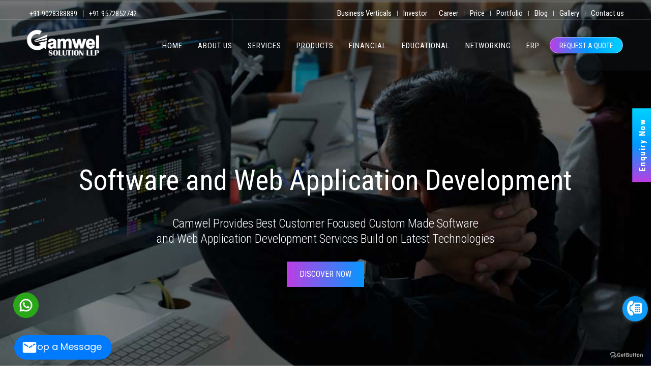

--- FILE ---
content_type: text/html; charset=UTF-8
request_url: http://camwel.com/index.php?city=Panihati
body_size: 217212
content:
<!DOCTYPE html>
<html lang="en">

<head>
    <meta charset="utf-8" />
    <title>Best Banking Microfinance MLM Software Company in Panihati</title>
    <meta http-equiv="X-UA-Compatible" content="IE=edge">
    <meta content="width=device-width, initial-scale=1.0" name="viewport" />
    <meta http-equiv="Content-type" content="text/html; charset=utf-8">
    <meta name="description" content="Camwel  Solution LLP  provide Software, Website Development and IT Consulting for Banking, Nidhi Company, Microfinance, NBFC, MLM, Hospital, Point of Sale.">
    <meta name="keywords" content="Best Nidhi Company Software, Best Microfinance Software, website development company in patna, hospital management software in pana, school management software in patna, Best NBFC Software, Best POS Software, digital marketing services in patna, nidhi software in patna, it consulting company in patna">
    <meta name="author" content="Designed by Camwel  Solution LLP  Team, www.camwel.com" />
    <meta name="google-site-verification" content="fYooXVI10a_UbGI0YzRtQMv8keZ-BXS803DYuvRfGTE" />
    <meta name="robots" content="all" />
    <meta name="msvalidate.01" content="C9868F87153CD6705DB1D272DCC3AD3E" />
    <meta property="og:title" content="Best Banking Microfinance MLM Software Company" />
    <meta property="og:country_name" content="India" />
    <meta property="og:phone_number" content="+91 9028388889 +91 9572852742" />
    <meta property="og:description" content="Camwel  Solution LLP  provide Software, Website Development and IT Consulting for Banking, Nidhi Company, Microfinance, NBFC, MLM, Hospital." />
    <meta name="rating" content="general" />
    <meta property="og:url" content="https://www.camwel.com/" />
    <meta property="og:image" content="https://www.camwel.com/assets/images/choose_your_software.jpg" />
    <meta property="twitter:title" content="Best Banking Microfinance MLM Software Company" />
    <meta property="twitter:description" content="Camwel  Solution LLP  provide Software, Website Development and IT Consulting for Banking, Nidhi Company, Microfinance, NBFC, MLM, Hospital." />
    <meta name="robots" content="index, follow">
    <meta name="rights" content="https://www.camwel.com/" />
    <meta itemprop="name" content="Best Banking Microfinance MLM Software Company" />
    <meta itemprop="description" content="Camwel  Solution LLP  provide Software, Website Development and IT Consulting for Banking, Nidhi Company, Microfinance, NBFC, MLM, Hospital." />
    <meta itemprop="image" content="https://www.camwel.com/assets/images/home_image.png" />
    <meta property="og:street_address" content="Janki Market, Bhagwat Nagar Kumhrar, Patna-800026,  Bihar, India" />
    <meta name="twitter:image" content="https://www.camwel.com/assets/images/digital_marketing_need_to_know.jpg" />
    <meta name="twitter:creator" content="Camwel.com" />
    <meta name="googlebot" content="all" />
    <meta name="distribution" content="Camwel.com" />
    <meta name="audience" content="All" />
    <meta name="revisit-after" content="Always" />
    <meta name="Language" content="English" />
    <meta name="allow-search" content="yes" />
    <meta name="expires" content="never" />
    <meta property="og:email" content="info@camwel.com || camwelsolution@gmail.com" />
    <meta property="og:see_also" content="https://www.camwel.com/index.php" />
    <meta property="og:image:secure_url" content="https://www.camwel.com/assets/images/img9.png" />
    <meta property="og:see_also" content="https://www.camwel.com/dsa_loan_management_software.php" />
    <meta property="og:image:width" content="1200" />
    <meta property="og:image:height" content="630" />

    <!-- ======================================== Link Tag Start ========================================= -->
    <link rel="canonical" href="https://www.camwel.com/" />
    <link rel="shortcut icon" type="image/x-icon" href="assets/images/favicon.png">
    <link href='http://fonts.googleapis.com/css?family=Roboto+Condensed:300italic,400italic,700italic,400,300,700&amp;subset=all' rel='stylesheet' type='text/css'>
    <link rel="stylesheet" href="https://cdnjs.cloudflare.com/ajax/libs/font-awesome/4.7.0/css/font-awesome.min.css">
    <link href="assets/plugins/font-awesome/css/font-awesome.min.css" rel="stylesheet" type="text/css" />
    <link href="assets/plugins/simple-line-icons/simple-line-icons.min.css" rel="stylesheet" type="text/css" />
    <link href="assets/plugins/bootstrap/css/bootstrap.min.css" rel="stylesheet" type="text/css" />
    <link href="assets/customcss/customcss.css" rel="stylesheet" type="text/css">
    <link href="assets/customcss/new.css" rel="stylesheet" type="text/css">
    <link href="assets/plugins/revo-slider/css/settings.css" rel="stylesheet" type="text/css" />
    <link href="assets/base/css/plugins.css" rel="stylesheet" type="text/css" />
    <link href="assets/base/css/components.css" id="style_components" rel="stylesheet" type="text/css" />
    <link href="assets/base/css/themes/default.css" rel="stylesheet" id="style_theme" type="text/css" />
    <link rel="shortcut icon" type="image/x-icon" href="assets/images/favicon.png">
    <script src="assets/plugins/jquery.min.js" type="text/javascript"></script>
    <style>
        .hKYcqG {
            margin: 60px -10px !important;
        }
    </style>
    <script async src="https://www.googletagmanager.com/gtag/js?id=G-BQ6D7PTY83"></script>
    <script>
        window.dataLayer = window.dataLayer || [];

        function gtag() {
            dataLayer.push(arguments);
        }
        gtag('js', new Date());

        gtag('config', 'G-BQ6D7PTY83');
    </script>

    <script>
        (function(w, d, s, l, i) {
            w[l] = w[l] || [];
            w[l].push({
                'gtm.start': new Date().getTime(),
                event: 'gtm.js'
            });
            var f = d.getElementsByTagName(s)[0],
                j = d.createElement(s),
                dl = l != 'dataLayer' ? '&l=' + l : '';
            j.async = true;
            j.src =
                'https://www.googletagmanager.com/gtm.js?id=' + i + dl;
            f.parentNode.insertBefore(j, f);
        })(window, document, 'script', 'dataLayer', 'GTM-WM42VTQ9');
    </script>

    <!-- Google tag (gtag.js) -->
    <script async src="https://www.googletagmanager.com/gtag/js?id=AW-404619031">
    </script>
    <script>
        window.dataLayer = window.dataLayer || [];

        function gtag() {
            dataLayer.push(arguments);
        }
        gtag('js', new Date());

        gtag('config', 'AW-404619031');
    </script>

    <!-- ======================================== Link Tag End ========================================= -->
</head>


<body class="c-layout-header-fixed c-layout-header-fullscreen c-layout-header-topbar">
    <noscript><iframe src="https://www.googletagmanager.com/ns.html?id=GTM-WM42VTQ9" height="0" width="0"
            style="display:none;visibility:hidden"></iframe></noscript>
    <noscript><iframe src="https://www.googletagmanager.com/ns.html?id=GTM-5NZ62NX" height="0" width="0"
            style="display:none;visibility:hidden"></iframe></noscript>


    <!-- ========================================Header start ========================================= -->
    <style>
	.c-mobile-logo {
		width: 150px !important;
	}

	@media (min-width:0px) and (max-width:576px) {
		.c-mobile-logo {
			width: 150px !important;
		}

		.testing-z-index {
			position: relative;
			z-index: 100000;
		}

		.c-desktop-logo-inverse {
			width: 150px !important;
		}

		.c-layout-header .c-topbar .c-top-menu>.c-links>li {
			padding: 0px !important;
		}

		.call-media{
			font-weight: 500;
		}

		.c-layout-header .c-brand {
			margin: 16px 15px 13px 15px !important;
		}
	}

	@media (min-width:576px) and (max-width:768px) {
		.c-mobile-logo {
			width: 150px !important;
		}

		.c-desktop-logo-inverse {
			width: 150px !important;
		}
	}

	@media (min-width:768px) and (max-width:992) {
		.c-mobile-logo {
			width: 150px !important;
		}

		.c-desktop-logo-inverse {
			width: 150px !important;
		}
	}

	@media (min-width:992px) {
		.c-desktop-logo {
			width: 150px !important;
		}

		.c-desktop-logo-inverse {
			width: 150px !important;
		}
	}
</style>

<header class="c-layout-header c-layout-header-2 c-layout-header-default-mobile">
	<div class="c-topbar">
		<div class="container-fluid">
			<nav class="c-top-menu c-pull-left">
				<ul class="c-icons ">
					<li><span><a href="tel:+91 9028388889" class="call-media">+91 9028388889</a> </span></li>
					<li class="c-divider">|</li>
					<li><span><a href="tel:+91 9572852742" class="call-media">+91 9572852742</a></span></li>
				</ul>
			</nav>
			<nav class="c-top-menu c-pull-right">
				<ul class="c-links ">
					<li><a href="business_verticals.php">Business Verticals</a></li>
					<li class="c-divider">|</li>
					<li><a href="investor.php">Investor</a></li>
					<li class="c-divider">|</li>
					<li><a href="career.php">Career</a></li>
					<li class="c-divider">|</li>
					<li><a href="javascript:void(0)">Price</a></li>
					<li class="c-divider">|</li>
					<li><a href="./portfolio.php">Portfolio</a></li>
					<li class="c-divider">|</li>
					<li><a href="blog.php">Blog</a></li>
					<li class="c-divider">|</li>
					<li><a href="gallery_menu.php">Gallery</a></li>
					<li class="c-divider">|</li>
					<li><a href="contactus.php">Contact us</a></li>
				</ul>
			</nav>
		</div>
	</div>
	<div class="c-navbar testing-z-index">
		<div class="container-fluid">
			<div class="c-navbar-wrapper clearfix">
				<div class="c-brand c-pull-left">
					<a href="index.php" class="c-logo">
						<img src="assets/images/camwel_logo.png" alt="CAMWEL" class="c-desktop-logo">
						<img src="assets/images/camwel_logo.png" alt="CAMWEL" class="c-desktop-logo-inverse">
						<img src="assets/images/camwel_logo.png" alt="CAMWEL" class="c-mobile-logo">
					</a>
					<button class="c-hor-nav-toggler" type="button" data-target=".c-mega-menu">
						<span class="c-line"></span>
						<span class="c-line"></span>
						<span class="c-line"></span>
					</button>
				</div>
				<nav class="c-mega-menu c-pull-right c-mega-menu-dark c-mega-menu-dark-mobile c-theme c-fonts-uppercase c-fonts-bold">
					<ul class="nav navbar-nav c-theme-nav">
						<li class="c-menu-type-classic"><a href="index.php" class="c-link ">Home</a></li>
						<li class="c-menu-type-classic"><a href="about_us.php" class="c-link dropdown-toggle">About us</a>
							<ul class="dropdown-menu c-menu-type-classic c-pull-left">
								<li> <a href="technologies_we_specize.php">Technologies We Specialize in</a></li>
								<li> <a href="our_technology_partner.php">Our Technology Partner</a></li>
								<li> <a href="our_team.php">Our Team</a></li>
							</ul>
						</li>

						<li class="c-menu-type-classic">
							<a href="#" class="c-link dropdown-toggle">Services</a>
							<ul class="dropdown-menu c-menu-type-classic c-pull-left">
								<li> <a href="software_development_company.php">Software Development</a></li>
								<li> <a href="website_development_company.php">Website Development</a></li>
								<li> <a href="digital_marketing_services.php">Digital Marketing</a></li>
								<li> <a href="mobile_app_development_company.php">Mobile Apps Development</a></li>
								<li> <a href="portal_development_company.php">Portal Development</a></li>
							</ul>
						</li>

						<li class="c-menu-type-classic">
							<a href="#" class="c-link dropdown-toggle">Products</a>
							<ul class="dropdown-menu c-menu-type-classic c-pull-left">
								<li> <a href="core_banking_management_software.php">Core Banking Software</a></li>
								<li> <a href="nidhi_company_registration.php">Nidhi Company Registration</a></li>
								<li> <a href="nidhi_company_software.php">Nidhi Company Software</a></li>
								<li> <a href="Hrm.php">HR Management Software</a></li>
								<li> <a href="credit_coperative_society_software.php">Credit Co-operative Society Software </a></li>
								<li> <a href="dsa_loan_management_software.php">DSA Loan Management Software </a></li>
								<li> <a href="microfinance_registration.php">MicroFinance Company Registration</a></li>
								<li> <a href="microfinance_software.php">Microfinance Software</a></li>
								<li> <a href="nbfc_software.php">NBFC Software</a></li>
								<li> <a href="producer_company_software.php">Producer Company</a></li>
								<li> <a href="mlm_software_company.php">MLM Software</a></li>
								<li> <a href="chitfund_software_company.php">Chit Fund Software</a></li>
								<li> <a href="attandance.php">Attandance Management Software </a></li>
								<li> <a href="ngo.php">NGO Software</a></li>
								<li> <a href="billing_software.php">POS Software </a></li>
							</ul>
						</li>

						<li class="c-menu-type-classic">
							<a href="#" class="c-link dropdown-toggle">Financial</a>
							<ul class="dropdown-menu c-menu-type-classic c-pull-left">
								<li> <a href="core_banking_management_software.php">Core Banking Software</a></li>
								<li> <a href="nbfc_software.php">NBFC Software</a></li>
								<li> <a href="nidhi_company_software.php">Nidhi Company Software</a></li>
								<li> <a href="credit_coperative_society_software.php">Credit Co-operative Society Software</a></li>
								<li> <a href="producer_company_software.php">Producer Company Software</a></li>
								<li> <a href="microfinance_software.php">Microfinance Software</a></li>
							</ul>
						</li>

						<li class="c-menu-type-classic">
							<a href="#" class="c-link dropdown-toggle">Educational </a>
							<ul class="dropdown-menu c-menu-type-classic c-pull-left">
								<li> <a href="college_management_software.php">College Management Software</a></li>
								<li> <a href="school_management_software.php">School Management Software</a></li>
								<li> <a href="institute_management_software.php">Institute Management Software</a></li>
							</ul>
						</li>


						<li class="c-menu-type-classic">
							<a href="#" class="c-link dropdown-toggle">Networking </a>
							<ul class="dropdown-menu c-menu-type-classic c-pull-left">
								<li> <a href="binary_plan_software.php">Binary Plan Software </a></li>
								<li> <a href="matrix_plan_software.php">Matrix Plan Software </a></li>
								<li> <a href="board_plan_software.php">Board Plan Software </a></li>
								<li> <a href="unilevel_plan_software.php">Unilevel Plan Software </a></li>
								<li> <a href="generation_plan_software.php">Generation Plan Software </a></li>
								<li> <a href="investment_plan_software.php">Investment plan Software </a></li>
								<li> <a href="helping_plan_software.php">Helping plan Software </a></li>
								<li> <a href="crowdfunding_plan_software.php">CrowdFunding plan Software </a></li>
							</ul>
						</li>
						<li class="c-menu-type-classic">
							<a href="#" class="c-link dropdown-toggle">ERP </a>
							<ul class="dropdown-menu c-menu-type-classic c-pull-left">
								<li> <a href="billing_software.php">POS Software </a></li>
								<li> <a href="hospital_management_software.php">Hospital Management Software </a></li>

							</ul>
						</li>
						<li>
							<a href="request-a-quote.php" class="c-btn-border-opacity-04 c-btn btn-no-focus c-btn-header btn btn-sm c-btn-border-1x c-btn-white c-btn-circle c-btn-uppercase c-btn-sbold">REQUEST A QUOTE</a>
						</li>

					</ul>
				</nav>
			</div>
		</div>
	</div>
</header>    <!-- ========================================Header end ========================================= -->



    <!-- ======================================== Side Modal start ========================================= -->
        <!-- ======================================== Side Modal end ========================================= -->



    <!-- ======================================== Side Contact start ====================================== -->
    
<style>
    .inner-box1 {
        font-size: 19px !important;
        padding: 0px !important
    }

    .set-sum {
        width: 100%;
        height: auto;
        padding: 10px;
        border-radius: 5px;
        background-color: #fff;
        border: 2px solid white;
    }

    .set-sum:focus {
        outline: none;
    }

    .in-colo {
        padding: 8px;
        display: flex;
        justify-content: space-evenly;
    }

    .boxxddddstyle {
        border: 0.5px solid white !important;
    }

    .outer-box {
        border: 0.8px solid white;
    }

    .side-contact {
        position: fixed;
        right: -320px;
        top: 5%;
        width: 320px;
        box-sizing: border-box;
        padding: 25px 25px;
        display: flex;
        align-items: center;
        transition: 0.5s;
        z-index: 9999999;
        background: #0066cc;
        height: 500px;
    }

    .fbtn {
        position: absolute;
        left: -8.9rem;
        background: linear-gradient(to right, #bc3ee3 0%, #0199ff 51%, #00d2ff 100%);
        align-items: center;
        transform: rotate(270deg);
        font-family: var(--Rubik);
        font-weight: bold;
        letter-spacing: 1.5px;
        padding: 8px 20px;
    }

    .p-btn {
        padding: 8px 20px;
        border: 1px solid orangered;
        border-radius: 4px;
    }

    .float-right {
        float: right;
    }
</style>
<div class="container-fluid">
    <div class="row">
        <div class="side-contact bg-form">
            <!-- Form Opening Button -->
            <div onclick="openForm()" class=" fbtn bg-btn text-info btn-info px-4 py-2" style="cursor:pointer;">Enquiry
                Now</div>
            <form action="formhandler.php" method="post">
                <div class="row">
                    <div class="col-md-12 text-center py-2">
                        <h4 style="color:#fff;margin-bottom:20px;margin-top:0px;letter-spacing:2px;">Get An Immediate
                            Response</h4>
                    </div>
                    <div class="col-md-12">
                        <div class="form-group">
                            <input id="new_u_name"
                                oninput="this.value = this.value.replace(/[^a-zA-Z ]/g, '').replace(/(  *?)/g, ' ')"
                                type="text" name="user_name" class="form-control" placeholder="Name" required="required">
                        </div>
                    </div>
                </div>

                <div class="row">
                    <div class="col-md-12">
                        <div class="form-group">
                            <input id="new_u_email"
                                oninput="this.value = this.value.replace(/[^A-Za-z@.0-9]/g, '').replace(/(\  *?)\  */g, '$1')"
                                type="email" name="user_email" class="form-control" placeholder="Email *"
                                required="required">
                        </div>
                    </div>
                </div>
                <div class="row">
                    <div class="col-md-12">
                        <div class="form-group">
                            <input id="new_u_number" type="text" name="user_mobile" class="form-control"
                                placeholder="Mobile No *"
                                oninput="this.value = this.value.toUpperCase().replace(/[^0-9]/g, '').replace(/(\  *?)\  */g, '$1')"
                                maxlength="10" required="required">
                        </div>
                    </div>
                </div>
                <div class="row">
                    <div class="col-md-12">
                        <div class="form-group">
                            <textarea id="new_u_message"
                                oninput="this.value = this.value.replace(/[^A-Za-z0-9 ,\.]/g, '').replace(/ +/g, ' ')"
                                name="user_message" class="form-control" placeholder="Message for me..." rows="3"
                                required="required"maxlength="200"></textarea>
                        </div>
                    </div>
                </div>
                <div class="row">
                    <div class="col-md-6">
                        <div class="form-group">
                            <div class="outer-box boxxddddstyle" id="outerBorderBox">
                                <div class="inner-box1 d-flex justify-content-around  align-items-center ">

                                    <div class="captcha-box-in d-flex align-items-center ">
                                        <div class="in-colo ">
                                            <span id="firstNumberSide " style="color:white" class=" snyNum1"></span>
                                            <span id="plus" style="color:white;" class="">+</span>
                                            <span id="secondNumberSide" style="color:white" class=" snyNum2"></span>
                                        </div>
                                    </div>

                                </div>
                            </div>
                        </div>
                    </div>
                    <div class="col-md-6">
                        <div class="form-group">
                            <input type="text"
                                oninput="this.value = this.value.replace(/[^0-9]/g, '').replace(/(\  *?)\  */g, '$1')"
                                id="sideddContact" placeholder="Captcha Value" class="set-sum" />
                        </div>
                    </div>
                </div>
                <div class="row">
                    <div class="col-md-12">
                        <button type="button" onclick="closeForm()"
                            class="p-btn btn-danger rounded px-4 py-2">Cancel</button>
                        <button type="submit" onclick="return slideSubmit()" name="submit" id="submit_modal "
                            class=" p-btn btn-warning rounded  px-3 py-2 float-right text-dark">Submit</button>
                    </div>
                </div>
            </form>
        </div>
    </div>
</div>

<script type="text/javascript">
    /**
     *******Side-Contact Form*******
     **/
    function openForm() {
        let f = document.querySelector('.side-contact');
        if (f.style.right == "0px") {
            f.style.right = "-320px";
        } else {
            f.style.right = "0px";
        }
    }

    function closeForm() {
        document.querySelector('.side-contact').style.right = "-320px";
    }
</script>

<script>
function slideSubmit() {
    var my_name = document.getElementById("new_u_name").value.trim();
    var my_email = document.getElementById("new_u_email").value.trim();
    var my_number = document.getElementById("new_u_number").value.trim();
    var my_message = document.getElementById("new_u_message").value.trim();
    var captchaValue = document.getElementById("sideddContact").value.trim();

    var namePattern = /^[A-Za-z\s\-]+$/;
    var phoneRegex = /^\d{10}$/;
    var emailRegex = /^[a-zA-Z][a-zA-Z0-9._%+-]*@[a-zA-Z0-9.-]+\.[a-zA-Z]{2,}$/;
    var regexMessage = /^[a-zA-Z0-9., ]*$/;

    if (!my_name) {
        alert("Please enter your name.");
        return false;
    }
    if (!namePattern.test(my_name)) {
        alert("Please enter your name.");
        return false;
    }
    if (!my_email) {
        alert("Please enter your email.");
        return false;
    }
    if (!emailRegex.test(my_email)) {
        alert("Please enter a valid email address.");
        return false;
    }
    if (!my_number) {
        alert("Please enter your mobile number.");
        return false;
    }
    if (!phoneRegex.test(my_number)) {
        alert("Please enter a valid 10-digit mobile number.");
        return false;
    }
    if (!my_message) {
        alert("Please enter a message.");
        return false;
    }
    if (!regexMessage.test(my_message)) {
        alert("Please enter a valid message.");
        return false;
    }
    if (my_message.length < 5) {
        alert("Your message must be at least 20 characters long.");
        return false;
    }
    if (!captchaValue) {
        alert("Please enter the captcha value.");
        return false;
    }
    if (isNaN(captchaValue)) {
        alert("Captcha must contain numbers only.");
        return false;
    }
    if (captchaValue != storeRandomValue) {
        alert("Incorrect captcha. Please try again.");
        return false;
    }
    return true;
}
</script>    <!-- ======================================== Side Contact end ====================================== -->

    <!-- BEGIN: PAGE CONTAINER -->
    <div class="c-layout-page">



        <!-- ======================================== Image Slider start ================================ -->
        <section class="c-layout-revo-slider c-layout-revo-slider-2">
            <div class="tp-banner-container c-theme ">
                <div class="tp-banner">
                    <ul>
                        <!--BEGIN: SLIDE #1 -->
                        <li data-transition="fade" data-slotamount="1" data-masterspeed="1000" data-style="dark">
                            <img alt="" src="assets/images/software_company.jpg" alt="Camwel Solution Slider Image"
                                title="Camwel Solution Slider Image" data-bgposition="center center" data-bgfit="cover"
                                data-bgrepeat="no-repeat">
                            <!--BEGIN: MAIN TITLE -->
                            <div class="caption customin customout tp-resizeme" data-x="center" data-y="center"
                                data-hoffset="" data-voffset="-20" data-speed="500" data-start="1000"
                                data-customin="x:0;y:0;z:0;rotationX:0.5;rotationY:0;rotationZ:0;scaleX:0.75;scaleY:0.75;skewX:0;skewY:0;opacity:0;transformPerspective:600;transformOrigin:50% 50%;"
                                data-customout="x:0;y:0;z:0;rotationX:0;rotationY:0;rotationZ:0;scaleX:0.75;scaleY:0.75;skewX:0;skewY:0;opacity:0;transformPerspective:600;transformOrigin:50% 50%;"
                                data-easing="Back.easeOut" data-splitin="none" data-splitout="none"
                                data-elementdelay="0.1" data-endelementdelay="0.1" data-endspeed="600">
                                <h2 class="c-font-56  c-font-white c-center">
                                    Software and Web Application Development
                                </h2>
                            </div>
                            <!--END -->
                            <!--BEGIN: SUB TITLE -->
                            <div class="caption customin customout tp-resizeme" data-x="center" data-y="center"
                                data-hoffset="0" data-voffset="80" data-speed="500" data-start="1500"
                                data-customin="x:0;y:0;z:0;rotationX:0.5;rotationY:0;rotationZ:0;scaleX:0.75;scaleY:0.75;skewX:0;skewY:0;opacity:0;transformPerspective:600;transformOrigin:50% 50%;"
                                data-customout="x:0;y:0;z:0;rotationX:0;rotationY:0;rotationZ:0;scaleX:0.75;scaleY:0.75;skewX:0;skewY:0;opacity:0;transformPerspective:600;transformOrigin:50% 50%;"
                                data-easing="Back.easeOut" data-splitin="none" data-splitout="none"
                                data-elementdelay="0.1" data-endelementdelay="0.1" data-endspeed="600">
                                <p class="c-font-24 c-font-white c-center">
                                    Camwel Provides Best Customer Focused Custom Made Software<br> and Web Application
                                    Development Services Build on Latest Technologies
                                </p>
                            </div>
                            <!--END -->
                            <!--BEGIN: ACTION BUTTON -->
                            <div class="caption randomrotateout tp-resizeme" data-x="center" data-y="center"
                                data-hoffset="" data-voffset="160" data-speed="500" data-start="1500"
                                data-easing="Back.easeOut">
                                <a href="contactus.php"
                                    class="gradient-button gradient-button-4 c-action-btn  c-btn-square   c-btn-sbold">Discover
                                    Now</a>
                            </div>
                            <!--END -->
                        </li>
                        <!--BEGIN: SLIDE #2 -->
                        <li data-transition="fade" data-slotamount="1" data-masterspeed="1000" data-style="dark">
                            <img alt="" src="assets/images/mlm_software.jpg" alt="Camwel Solution Slider Image"
                                title="Camwel Solution Slider Image" data-bgposition="center center" data-bgfit="cover"
                                data-bgrepeat="no-repeat">
                            <!--BEGIN: MAIN TITLE -->
                            <div class="caption customin customout tp-resizeme" data-x="center" data-y="center"
                                data-hoffset="" data-voffset="-100" data-speed="500" data-start="1000"
                                data-customin="x:0;y:0;z:0;rotationX:0.5;rotationY:0;rotationZ:0;scaleX:0.75;scaleY:0.75;skewX:0;skewY:0;opacity:0;transformPerspective:600;transformOrigin:50% 50%;"
                                data-customout="x:0;y:0;z:0;rotationX:0;rotationY:0;rotationZ:0;scaleX:0.75;scaleY:0.75;skewX:0;skewY:0;opacity:0;transformPerspective:600;transformOrigin:50% 50%;"
                                data-easing="Back.easeOut" data-splitin="none" data-splitout="none"
                                data-elementdelay="0.1" data-endelementdelay="0.1" data-endspeed="600">
                                <h3 class="c-font-56  c-font-white c-center">
                                    Solutions For Finance Sector
                                </h3>
                            </div>
                            <!--END -->
                            <!--BEGIN: SUB TITLE -->
                            <div class="caption customin customout tp-resizeme" data-x="center" data-y="center"
                                data-hoffset="0" data-voffset="10" data-speed="500" data-start="1500"
                                data-customin="x:0;y:0;z:0;rotationX:0.5;rotationY:0;rotationZ:0;scaleX:0.75;scaleY:0.75;skewX:0;skewY:0;opacity:0;transformPerspective:600;transformOrigin:50% 50%;"
                                data-customout="x:0;y:0;z:0;rotationX:0;rotationY:0;rotationZ:0;scaleX:0.75;scaleY:0.75;skewX:0;skewY:0;opacity:0;transformPerspective:600;transformOrigin:50% 50%;"
                                data-easing="Back.easeOut" data-splitin="none" data-splitout="none"
                                data-elementdelay="0.1" data-endelementdelay="0.1" data-endspeed="600">
                                <p class="c-font-24 c-font-white c-center">
                                    Camwel Offers Development, Integration, Automationand Data Management<br> Solution
                                    for Financial Organization To Support Decision Making Process<br> and Ensure
                                    Operational Efficiency
                                </p>
                            </div>
                            <!--END -->
                            <!--BEGIN: ACTION BUTTON -->
                            <div class="caption randomrotateout tp-resizeme" data-x="center" data-y="center"
                                data-hoffset="" data-voffset="100" data-speed="500" data-start="1500"
                                data-easing="Back.easeOut">
                                <a href="contactus.php"
                                    class="gradient-button gradient-button-4 c-action-btn  c-btn-square   c-btn-sbold">Discover
                                    Now</a>
                            </div>
                            <!--END -->
                        </li>
                        <!--END -->
                        <li data-transition="fade" data-slotamount="1" data-masterspeed="1000">
                            <img alt="" src="assets/images/school_software.jpg" alt="Camwel Solution Slider Image"
                                title="Camwel Solution Slider Image" data-bgposition="center center" data-bgfit="cover"
                                data-bgrepeat="no-repeat">
                            <!--BEGIN: MAIN TITLE -->
                            <div class="caption customin customout tp-resizeme" data-x="center" data-y="center"
                                data-hoffset="0" data-voffset="-100" data-speed="500" data-start="1000"
                                data-customin="x:0;y:0;z:0;rotationX:0.5;rotationY:0;rotationZ:0;scaleX:0.75;scaleY:0.75;skewX:0;skewY:0;opacity:0;transformPerspective:600;transformOrigin:50% 50%;"
                                data-customout="x:0;y:0;z:0;rotationX:0;rotationY:0;rotationZ:0;scaleX:0.75;scaleY:0.75;skewX:0;skewY:0;opacity:0;transformPerspective:600;transformOrigin:50% 50%;"
                                data-easing="Back.easeOut" data-splitin="none" data-splitout="none"
                                data-elementdelay="0.1" data-endelementdelay="0.1" data-endspeed="600">
                                <h3 class="c-font-56  c-font-white c-center">
                                    Solutions For Education Sector
                                </h3>
                            </div>
                            <!--END -->
                            <!--BEGIN: SUB TITLE -->
                            <div class="caption customin customout tp-resizeme" data-x="center" data-y="center"
                                data-hoffset="0" data-voffset="-20" data-speed="500" data-start="1500"
                                data-customin="x:0;y:0;z:0;rotationX:0.5;rotationY:0;rotationZ:0;scaleX:0.75;scaleY:0.75;skewX:0;skewY:0;opacity:0;transformPerspective:600;transformOrigin:50% 50%;"
                                data-customout="x:0;y:0;z:0;rotationX:0;rotationY:0;rotationZ:0;scaleX:0.75;scaleY:0.75;skewX:0;skewY:0;opacity:0;transformPerspective:600;transformOrigin:50% 50%;"
                                data-easing="Back.easeOut" data-splitin="none" data-splitout="none"
                                data-elementdelay="0.1" data-endelementdelay="0.1" data-endspeed="600">
                                <p class="c-font-24 c-font-white c-center">
                                    Time To Let Go of the Old System. Time to Embrace the Smart Way of Learning! <br>
                                    <strong>#There Is Another Way </strong>
                                </p>
                            </div>
                            <!--END -->
                            <!--BEGIN: ACTION BUTTON -->
                            <div class="caption randomrotateout tp-resizeme" data-x="center" data-y="center"
                                data-hoffset="0" data-voffset="60" data-speed="500" data-start="2000"
                                data-easing="Back.easeOut">
                                <a href="contactus.php"
                                    class="gradient-button gradient-button-4 c-action-btn  c-btn-square   c-btn-sbold">Discover
                                    How</a>
                            </div>
                            <!--END -->
                        </li>
                        <!--END -->

                        <!--BEGIN: SLIDE #3 -->
                        <li data-transition="fade" data-slotamount="1" data-masterspeed="1000" data-style="dark">
                            <img alt="" src="assets/images/website_design.jpg" alt="Camwel Solution Slider Image"
                                title="Camwel Solution Slider Image" data-bgposition="center center" data-bgfit="cover"
                                data-bgrepeat="no-repeat">
                            <!--BEGIN: MAIN TITLE -->
                            <div class="caption customin customout tp-resizeme" data-x="center" data-y="center"
                                data-hoffset="" data-voffset="-20" data-speed="500" data-start="1000"
                                data-customin="x:0;y:0;z:0;rotationX:0.5;rotationY:0;rotationZ:0;scaleX:0.75;scaleY:0.75;skewX:0;skewY:0;opacity:0;transformPerspective:600;transformOrigin:50% 50%;"
                                data-customout="x:0;y:0;z:0;rotationX:0;rotationY:0;rotationZ:0;scaleX:0.75;scaleY:0.75;skewX:0;skewY:0;opacity:0;transformPerspective:600;transformOrigin:50% 50%;"
                                data-easing="Back.easeOut" data-splitin="none" data-splitout="none"
                                data-elementdelay="0.1" data-endelementdelay="0.1" data-endspeed="600">
                                <h3 class="c-font-56  c-font-white c-center">
                                    Don’t Just Think. <br>
                                    <strong> We Make It Impressive.</strong>
                                </h3>
                            </div>
                            <!--END -->
                            <!--BEGIN: SUB TITLE -->
                            <div class="caption customin customout tp-resizeme" data-x="center" data-y="center"
                                data-hoffset="0" data-voffset="80" data-speed="500" data-start="1500"
                                data-customin="x:0;y:0;z:0;rotationX:0.5;rotationY:0;rotationZ:0;scaleX:0.75;scaleY:0.75;skewX:0;skewY:0;opacity:0;transformPerspective:600;transformOrigin:50% 50%;"
                                data-customout="x:0;y:0;z:0;rotationX:0;rotationY:0;rotationZ:0;scaleX:0.75;scaleY:0.75;skewX:0;skewY:0;opacity:0;transformPerspective:600;transformOrigin:50% 50%;"
                                data-easing="Back.easeOut" data-splitin="none" data-splitout="none"
                                data-elementdelay="0.1" data-endelementdelay="0.1" data-endspeed="600">
                                <p class="c-font-24 c-font-white c-center">
                                    A DESIGN, DEVELOPMENT AND CONSULTING COMPANY
                                </p>
                            </div>
                            <!--END -->
                            <!--BEGIN: ACTION BUTTON -->
                            <div class="caption randomrotateout tp-resizeme" data-x="center" data-y="center"
                                data-hoffset="" data-voffset="140" data-speed="500" data-start="1500"
                                data-easing="Back.easeOut">
                                <a href="contactus.php"
                                    class="gradient-button gradient-button-4 c-action-btn  c-btn-square   c-btn-sbold">Discover
                                    Now</a>
                            </div>
                            <!--END -->
                        </li>
                    </ul>
                </div>
            </div>
        </section>
        <!-- ======================================== Image Slider end ================================ -->





        <!-- ======================================== Marquee start ================================ -->
        <div class="c-content-box c-size-sm c-bg-grey">
            <div class="container-fluid">
                <div class="row">
                    <marquee direction="left" scrollamount="8"
                        onmouseover="this.setAttribute('scrollamount', 0, 0);this.stop();"
                        onmouseout="this.setAttribute('scrollamount', 4, 0);this.start();"
                        style=" background-color: #2f353b; ">
                        <h3 class="c-font-30 text-center" style="color:#fff;margin-top:5px;"> We Help Enterprises
                            Re imagine There Business and Achieve Digital Transformation More Efficiently.</h3>
                    </marquee>
                </div>
            </div>
        </div>
        <!-- ======================================== Marquee end ================================ -->









        <!-- ======================================== About Us start ================================ -->

        <div class="c-content c-size-md c-bg-white">
            <div class="container">
                <div class="col-sm-6">
                    <div class="c-content-feature-1">
                        <img src="assets/images/about-us.png" alt="about-us" title="about-us" class="img-responsive">
                    </div>
                </div>
                <div class="col-sm-6">
                    <p class="c-font-36 text-size-3">WHO WE ARE</p>
                    <p class="c-font-thin">
                        We are a digital transformation and software development company that provides cutting edge
                        engineering solutions,
                        helping Fortune 500+ companies and enterprise clients untangle complex issues that always emerge
                        during their digital
                        evolution journey.</p>
                    <p class="c-font-thin">Since 2016 we have been a visionary and a reliable software engineering
                        partner for world-class
                        brands. Experience with Numbers of Years of inspired teamwork and Positive Change, Camwel
                        Solution LLP is now a full-scale integrated software development and information technology
                        company having the presence in Patna, Pune and Bangalore. From skilled professionals and
                        creative team, company has expend in different areas of IT industry such as Banking,
                        Non-banking, Finance, Education, RealEstate and <b><a href="./mlm_software_company.php">Network Marketing/Multilevel Marketing</a></b>.
                    </p>
                    <a href="about_us.php"> <button type="button"
                            class="btn btn-md c-btn-square c-btn-border-2x c-btn-dark ">Know More</button></a>
                </div>
            </div>
        </div>
        <!-- ======================================== About Us end ================================ -->





        <!-- ======================================== What We Offers start ================================ -->
        <div class="c-content-box c-size-md c-bg-grey-1 " style="padding: 30px 0;">
            <div class="container">
                <div class="c-content-feature-2-grid" data-auto-height="true">
                    <div class="c-content-title-1">
                        <h2 class="c-font-46" style="margin-bottom:10px;">What We Offers</h2>
                        <p class="c-font-36 text-size-3" style="margin-bottom:10px;">SERVICES</p>
                        <div class="c-line-left c-font-purple"></div>
                    </div>
                    <div class="container">
                        <div class="row set-in-bw">
                            <div class="col-12 col-md-6 col-lg-3  add-mar">
                                <div class="logo-section-home  ">
                                    <img src="assets/images/software_development_icon.png"
                                        alt="software development icon" title="software development icon" height="130px"
                                        class="set-desi">
                                </div>
                                <div class="add-p-home">
                                    <div class="text-capitalize text-center fw-bold ">
                                        <h3>Software <span>Development</span></h3>
                                    </div>
                                    <div class="text-center ">
                                        <p>Camwel offer custom software development and consulting services to help you
                                            pull off your next project with less stress and less cost. Create Complex
                                            Software, Ensure liable software.</p>
                                    </div>
                                </div>
                            </div>
                            <!-- 2 -->
                            <div class="col-12 col-md-6 col-lg-3 add-mar">
                                <div class="logo-section-home  ">
                                    <img src="assets/images/web_development.png" alt="web development"
                                        title="web development" height="130px" alt="" class="set-desi">
                                </div>
                                <div class="add-p-home">
                                    <div class="text-capitalize text-center fw-bold ">
                                        <h3>
                                            Website Design and <span>Development</span></h3>
                                    </div>
                                    <div class="text-center ">
                                        <p>Built the Design you need on time with an experienced team that uses a clear
                                            and effective sign process Working With a Loyal Development team with
                                            expertises Skills.</p>
                                    </div>
                                </div>
                            </div>
                            <!-- 3 -->
                            <div class="col-12 col-md-6 col-lg-3 add-mar">
                                <div class="logo-section-home  ">
                                    <img src="assets/images/webapplication.png" alt="Portal Development"
                                        title="Portal Development" height="130px" class="set-desi">
                                </div>
                                <div class="add-p-home">
                                    <div class="text-capitalize text-center fw-bold ">
                                        <h3>
                                            Portal Development</h3>
                                    </div>
                                    <div class="text-center ">
                                        <p>We help B2B and B2C businesses with custom web portal services to win more
                                            conversions. Turn your ideas into a solid reality using our exceptional web
                                            portal development.</p>
                                    </div>
                                </div>
                            </div>
                        </div>
                    </div>

                    <!-- ADDED SECOND COLUMN -->
                    <div class="container">
                        <div class="row set-in-bw">
                            <div class="col-12 col-md-6 col-lg-3  add-mar">
                                <div class="logo-section-home  ">
                                    <img src="assets/images/Digital_Marketing1.png" alt="Digital Marketing"
                                        title="Digital Marketing" height="130px" class="set-desi">
                                </div>
                                <div class="add-p-home">
                                    <div class="text-capitalize text-center fw-bold ">
                                        <h3>
                                            Digital Marketing</h3>
                                    </div>
                                    <div class="text-center ">
                                        <p>Ensuring your business is optimized to rank higher on Search Engines (GOOGLE,
                                            Yahoo, Bing), get leads from your traffic, & grow your reputation beyond
                                            your competitors.</p>
                                    </div>
                                </div>
                            </div>
                            <!-- 2 -->
                            <div class="col-12 col-md-6 col-lg-3 add-mar">
                                <div class="logo-section-home  ">
                                    <img src="assets/images/mobile_apps.png" alt="Mobile App Development"
                                        title="Mobile App Development" height="130px" class="set-desi">
                                </div>
                                <div class="add-p-home">
                                    <div class="text-capitalize text-center fw-bold ">
                                        <h3>
                                            Mobile App <span class="">Development</span></h3>
                                    </div>
                                    <div class="text-center ">
                                        <p>Create an impact ful Mobile App that fits your brands and industry within
                                            shorter time frame.We offers tailor-made, professional and effective mobile
                                            solutions.</p>
                                    </div>
                                </div>
                            </div>
                            <!-- 3 -->
                            <div class="col-12 col-md-6 col-lg-3 add-mar">
                                <div class="logo-section-home  ">
                                    <img src="assets/images/consultant.png" alt="IT Consulting" title="IT Consulting"
                                        height="130px" class="set-desi">
                                </div>
                                <div class="add-p-home">
                                    <div class="text-capitalize text-center fw-bold ">
                                        <h3>
                                            IT Consulting</h3>
                                    </div>
                                    <div class="text-center ">
                                        <p>Trust our Top Minds to eliminate work - flow pain point, implement new
                                            technology. A managed IT services provider with IT consulting services can
                                            add immediate value.</p>
                                    </div>
                                </div>
                            </div>
                        </div>
                    </div>
                </div>
            </div>
        </div>
        <!-- ======================================== What We Offers end ================================ -->




        <!-- ======================================== Technologies we start ================================ -->
        <div class="c-content-box c-size-md c-bg-white" style="padding: 30px 0;">
            <div class="container">
                <div class="c-content-feature-2-grid" data-auto-height="true">
                    <section>
                        <div class="container">
                            <div class="row mbr-justify-content-center">
                                <div class="c-content-title-1">
                                    <h4 class="c-font-36 text-size-3" style="margin-bottom:10px;">Technologies we
                                        specialize in
                                    </h4>
                                    <div class="c-line-left c-font-purple"></div>
                                    <p><b>Camwel Solution LLP</b> having highly integrated team of talented engineers
                                        having breadth and depth of
                                        technology expertise in following Technologies.</p>
                                </div>
                                <img src="assets/base/img/content/client-logos/camwelabttech1.png" class="tech"
                                    alt="adobe-image">
                                <img src="assets/base/img/content/client-logos/camwelabttech2.png" class="tech"
                                    alt="camwelabttech2">
                                <img src="assets/base/img/content/client-logos/camwelabttech3.png" class="tech"
                                    alt="camwelabttech3">
                                <img src="assets/base/img/content/client-logos/camwelabttech4.png" class="tech"
                                    alt="camwelabttech4">
                                <img src="assets/base/img/content/client-logos/camwelabttech5.png" class="tech"
                                    alt="camwelabttech5">
                                <img src="assets/base/img/content/client-logos/camwelabttech6.png" class="tech"
                                    alt="camwelabttech6">
                                <img src="assets/base/img/content/client-logos/camwelabttech7.png" class="tech"
                                    alt="camwelabttech7">
                                <img src="assets/base/img/content/client-logos/camwelabttech8.png" class="tech"
                                    alt="camwelabttech8">
                                <img src="assets/base/img/content/client-logos/camwelabttech9.png" class="tech"
                                    alt="camwelabttech9">
                                <img src="assets/base/img/content/client-logos/camwelandroid.png" class="tech"
                                    alt="camwelandroid">
                                <img src="assets/base/img/content/client-logos/camwelbigdata.png" class="tech"
                                    alt="camwelbigdata">
                                <img src="assets/base/img/content/client-logos/camwelgps-technology.png" class="tech"
                                    alt="camwelgps-technology">
                                <img src="assets/base/img/content/client-logos/camwelios.png" class="tech"
                                    alt="camwelios">
                                <img src="assets/base/img/content/client-logos/camwelpush-notifications.png"
                                    class="tech" alt="camwelpush-notifications">
                                <img src="assets/base/img/content/client-logos/camwelgoogle-map-api.png" class="tech"
                                    alt="google-map-api-image">
                            </div>
                    </section>
                </div>
            </div>
        </div>
        <!-- ======================================== Technologies we end ================================ -->


    </div>



    <!-- ======================================== Industries start ================================ -->
    <div class="c-content-box c-size-md c-bg-white" style="padding: 20px 0;">
        <div class="container">
            <div class="c-content-feature-2-grid" data-auto-height="true">
                <section>
                    <div class="container">
                        <div class="row mbr-justify-content-center">
                            <div class="c-content-title-1">
                                <h3 class="c-font-36" style="margin-bottom:10px;">Industries</h3>
                                <div class="c-line-left c-font-purple"></div>
                            </div>
                            <div class="row">
                                <div class="col-sm-3">
                                    <img src="assets/images/banking_software.png" title=" Cloud Computing" width="90" height="70"
                                        alt="cloud computing">
                                    <h3 class="c-font-uppercase c-title c-font-bold">Banking Sector</h3>
                                    <p class="c-font-thin1">
                                        Camwel offers end-to-end software & customized Solutions and support services to
                                        Banking Sector.
                                    </p>
                                </div>
                                <div class="col-sm-3">
                                    <img src="assets/images/finance_software.jpg" title="Blockchain Development" width="90" height="70"
                                        alt="Blockchain Development">
                                    <h3 class="c-font-uppercase c-title c-font-bold">Finance Sector </h3>
                                    <p class="c-font-thin1">
                                        Camwel providing complete and customized software Solutions to Banks, Micro
                                        Finance, NBFC, Finance Companies.
                                    </p>
                                </div>
                                <div class="col-sm-3">
                                    <img src="assets/images/education_software.jpg" width="90" height="70" title="Education Sector" alt="Education Sector">
                                    <h3 class="c-font-uppercase c-title c-font-bold">Education Sector</h3>
                                    <p class="c-font-thin1">
                                        We at Camwel have gained years of experience in Education industry from working
                                        with education institutes and publishers.
                                    </p>
                                </div>
                                <div class="col-sm-3">
                                    <img src="assets/images/ecommorce_software.png" width="90" height="70"
                                        alt="Internet" title="Retail & E-commerce">
                                    <h3 class="c-font-uppercase c-title c-font-bold">Retail & E-commerce</h3>
                                    <p class="c-font-thin1">
                                        Engaging and exciting software solutions for modern retail.
                                    </p>
                                </div>
                            </div>
                </section>
            </div>
        </div>
    </div>
    <!-- ======================================== Industries end ================================ -->





    <!-- ======================================== background start ================================ -->
    <div style="clear:both"></div>
    <div class="c-content-box c-size-md c-bg-parallax" style="background-image: url(assets/images/customer.jpg)">
        <div class="container">
            <div class="c-content-bar-4">
                <h1 class="ml1">
                    <span class="text-wrapper">
                        <span class="line line1"></span>
                        <span class="letters">We have delivered successfully and satisfaction More then 1200+ clients of
                            </br>following software.
                        </span>
                        <span class="line line2"></span>
                    </span>
                </h1>
            </div>
        </div>
    </div>
    <div class="c-content-box c-size-md c-bg-white" style="padding: 0px 0;">
        <div class="container">
            <div class=" text-center">
                <h3 class="c-center c-font-36 c-font-bold">Ready to get started ?</h3>
                <p></p>
                <div class="c-margin-t-25">
                    <a href="request-a-quote.php" class="btn btn-md c-btn-square c-btn-border-2x c-btn-dark">Quick
                        Message</a>
                    <a href="contactus.php"
                        class="gradient-button gradient-button-4 c-action-btn  c-btn-square   c-btn-sbold ">Contact
                        us</a>
                </div>
            </div>
        </div>
    </div>
    <!-- ======================================== background end ================================ -->






    <!-- location section start -->
    <div style="color:#FFF; font-size:3px; text-align:justify;">

        <a style="text-decoration:none; color:#FFF; cursor:text;" href="index.php?city=India">India</a> |
        <a style="text-decoration:none; color:#FFF; cursor:text;" href="index.php?city=Araria ">Araria </a> |
        <a style="text-decoration:none; color:#FFF; cursor:text;" href="index.php?city=Arwal ">Arwal </a> |
        <a style="text-decoration:none; color:#FFF; cursor:text;" href="index.php?city=Aurangabad">Aurangabad
        </a> |
        <a style="text-decoration:none; color:#FFF; cursor:text;" href="index.php?city=Banka">Banka
        </a> |
        <a style="text-decoration:none; color:#FFF; cursor:text;" href="index.php?city=Begusarai ">Begusarai
        </a> |
        <a style="text-decoration:none; color:#FFF; cursor:text;" href="index.php?city=Bhagalpur ">Bhagalpur
        </a> |
        <a style="text-decoration:none; color:#FFF; cursor:text;" href="index.php?city=Bhojpur ">Bhojpur
        </a> |
        <a style="text-decoration:none; color:#FFF; cursor:text;" href="index.php?city=Buxar">Buxar </a> |
        <a style="text-decoration:none; color:#FFF; cursor:text;" href="index.php?city=Farrukhabad">Farrukhabad
        </a> |
        <a style="text-decoration:none; color:#FFF; cursor:text;" href="index.php?city=Fatehpur">Fatehpur</a>
        |
        <a style="text-decoration:none; color:#FFF; cursor:text;" href="index.php?city=Firozabad ">Firozabad
        </a> |
        <a style="text-decoration:none; color:#FFF; cursor:text;" href="index.php?city=Gautam Buddha Nagar">Gautam
            Buddha Nagar</a>
        |
        <a style="text-decoration:none; color:#FFF; cursor:text;" href="index.php?city=Ghaziabad ">Ghaziabad
        </a> |
        <a style="text-decoration:none; color:#FFF; cursor:text;" href="index.php?city=Ghazipur ">Ghazipur
        </a> |
        <a style="text-decoration:none; color:#FFF; cursor:text;" href="index.php?city=Gonda">Gonda</a>
        |
        <a style="text-decoration:none; color:#FFF; cursor:text;" href="index.php?city=Katihar ">Gorakhpur
        </a> |
        <a style="text-decoration:none; color:#FFF; cursor:text;" href="index.php?city=Khagaria ">Khagaria
        </a> |
        <a style="text-decoration:none; color:#FFF; cursor:text;" href="index.php?city=Kishanganj ">Kishanganj
        </a> |
        <a style="text-decoration:none; color:#FFF; cursor:text;" href="index.php?city=Lakhisarai ">Lakhisarai
        </a> |
        <a style="text-decoration:none; color:#FFF; cursor:text;" href="index.php?city=Madhepura ">Madhepura
        </a> |
        <a style="text-decoration:none; color:#FFF; cursor:text;" href="index.php?city=Madhubani ">Madhubani
        </a> |
        <a style="text-decoration:none; color:#FFF; cursor:text;" href="index.php?city=Munger (Monghyr) ">Munger
            (Monghyr)
        </a> |
        <a style="text-decoration:none; color:#FFF; cursor:text;" href="index.php?city=Muzaffarpur  ">Muzaffarpur
        </a> |
        <a style="text-decoration:none; color:#FFF; cursor:text;" href="index.php?city=Nalanda  ">Nalanda
        </a> |
        <a style="text-decoration:none; color:#FFF; cursor:text;" href="index.php?city=Nawada  ">Nawada
        </a> |
        <a style="text-decoration:none; color:#FFF; cursor:text;" href="index.php?city=Patna">Patna </a>
        |
        <a style="text-decoration:none; color:#FFF; cursor:text;" href="index.php?city=Purnia (Purnea) ">Purnia (Purnea)
        </a> |
        <a style="text-decoration:none; color:#FFF; cursor:text;" href="index.php?city=Rohtas">Rohtas
        </a> |
        <a style="text-decoration:none; color:#FFF; cursor:text;" href="index.php?city=Saharsa  ">Saharsa
        </a> |
        <a style="text-decoration:none; color:#FFF; cursor:text;" href="index.php?city=Samastipur">Samastipur
        </a> |
        <a style="text-decoration:none; color:#FFF; cursor:text;" href="index.php?city=Saran  ">Saran
        </a> |
        <a style="text-decoration:none; color:#FFF; cursor:text;" href="index.php?city=Sheikhpura  ">Sheikhpura
        </a> |
        <a style="text-decoration:none; color:#FFF; cursor:text;" href="index.php?city=Sheohar  ">Sheohar
        </a> |
        <a style="text-decoration:none; color:#FFF; cursor:text;" href="index.php?city=Sitamarhi  ">Sitamarhi
        </a> |
        <a style="text-decoration:none; color:#FFF; cursor:text;" href="index.php?city=Siwan  ">Siwan
        </a> |
        <a style="text-decoration:none; color:#FFF; cursor:text;" href="index.php?city=Supaul  ">Supaul
        </a> |
        <a style="text-decoration:none; color:#FFF; cursor:text;" href="index.php?city=Vaishali  ">Vaishali
        </a> |
        <a style="text-decoration:none; color:#FFF; cursor:text;" href="index.php?city=West Champaran  ">West
            Champaran
        </a> |

        <!-- Ended Bihar -->

        <a style="text-decoration:none; color:#FFF; cursor:text;" href="index.php?city=Agra  ">Agra
        </a> |
        <a style="text-decoration:none; color:#FFF; cursor:text;" href="index.php?city=Aligarh  ">Aligarh
        </a> |
        <a style="text-decoration:none; color:#FFF; cursor:text;" href="index.php?city=Allahabad  ">Allahabad
        </a> |
        <a style="text-decoration:none; color:#FFF; cursor:text;" href="index.php?city=Ambedkar Nagar">Ambedkar Nagar
        </a> |
        <a style="text-decoration:none; color:#FFF; cursor:text;"
            href="index.php?city=Amethi (Chatrapati Sahuji Mahraj Nagar)  ">Amethi (Chatrapati Sahuji Mahraj
            Nagar) </a> |
        <a style="text-decoration:none; color:#FFF; cursor:text;" href="index.php?city=Amroha (J.P. Nagar)">Amroha (J.P.
            Nagar)</a> |
        <a style="text-decoration:none; color:#FFF; cursor:text;" href="index.php?city=Auraiya">Auraiya </a>
        |
        <a style="text-decoration:none; color:#FFF; cursor:text;" href="index.php?city=Azamgarh">Azamgarh
        </a> |
        <a style="text-decoration:none; color:#FFF; cursor:text;" href="index.php?city=Baghpat">Baghpat
        </a> |
        <a style="text-decoration:none; color:#FFF; cursor:text;" href="index.php?city=Bahraich   ">Bahraich
        </a> |
        <a style="text-decoration:none; color:#FFF; cursor:text;" href="index.php?city=Ballia ">Ballia </a> |
        <a style="text-decoration:none; color:#FFF; cursor:text;" href="index.php?city=Balrampur">Balrampur
        </a> |
        <a style="text-decoration:none; color:#FFF; cursor:text;" href="index.php?city=Banda">Banda
        </a> |
        <a style="text-decoration:none; color:#FFF; cursor:text;" href="index.php?city=Barabanki">Barabanki
        </a> |
        <a style="text-decoration:none; color:#FFF; cursor:text;" href="index.php?city=Bareilly">Bareilly</a>
        |
        <a style="text-decoration:none; color:#FFF; cursor:text;" href="index.php?city=Basti">Basti
        </a> |
        <a style="text-decoration:none; color:#FFF; cursor:text;" href="index.php?city=Bijnor">Bijnor
        </a> |
        <a style="text-decoration:none; color:#FFF; cursor:text;" href="index.php?city=Budaun">Budaun</a> |
        <a style="text-decoration:none; color:#FFF; cursor:text;" href="index.php?city=Bulandshahr">Bulandshahr</a> |
        <a style="text-decoration:none; color:#FFF; cursor:text;" href="index.php?city=Chandauli">Chandauli</a> |
        <a style="text-decoration:none; color:#FFF; cursor:text;" href="index.php?city=Chitrakoot   ">Chitrakoot
        </a> |
        <a style="text-decoration:none; color:#FFF; cursor:text;" href="index.php?city=Bihar   ">Bihar
        </a> |
        <a style="text-decoration:none; color:#FFF; cursor:text;" href="index.php?city=Ara   ">Ara </a> |
        <a style="text-decoration:none; color:#FFF; cursor:text;" href="index.php?city=Baruni   ">Baruni
        </a> |
        <a style="text-decoration:none; color:#FFF; cursor:text;" href="index.php?city=Begusarai   ">Begusarai </a> |
        <a style="text-decoration:none; color:#FFF; cursor:text;" href="index.php?city=Bettiah   ">Bettiah
        </a> |

        <a style="text-decoration:none; color:#FFF; cursor:text;" href="index.php?city=Deoria">Deoria</a> |
        <a style="text-decoration:none; color:#FFF; cursor:text;" href="index.php?city=Etah">Etah</a> |
        <a style="text-decoration:none; color:#FFF; cursor:text;" href="index.php?city=Etawah">Etawah
        </a> |
        <a style="text-decoration:none; color:#FFF; cursor:text;" href="index.php?city=Faizabad   ">Faizabad
        </a> |
        <a style="text-decoration:none; color:#FFF; cursor:text;" href="index.php?city=Darbhanga   ">Farrukhabad</a> |
        <a style="text-decoration:none; color:#FFF; cursor:text;" href="index.php?city=Dehri   ">Dehri
        </a> |
        <a style="text-decoration:none; color:#FFF; cursor:text;" href="index.php?city=Dinapur Nizamat    ">Dinapur
            Nizamat </a> |
        <a style="text-decoration:none; color:#FFF; cursor:text;" href="index.php?city=Gaya   ">Gaya </a>
        |
        <a style="text-decoration:none; color:#FFF; cursor:text;" href="index.php?city=Hajipur   ">Hajipur
        </a> |
        <a style="text-decoration:none; color:#FFF; cursor:text;" href="index.php?city=Jamalpur   ">Jamalpur
        </a> |
        <a style="text-decoration:none; color:#FFF; cursor:text;" href="index.php?city=Gorakhpur">Gorakhpur
        </a> |
        <a style="text-decoration:none; color:#FFF; cursor:text;" href="index.php?city=Hamirpur">Hamirpur</a>
        |
        <a style="text-decoration:none; color:#FFF; cursor:text;" href="index.php?city=Hapur (Panchsheel Nagar)">Hapur
            (Panchsheel Nagar)
        </a> |
        <a style="text-decoration:none; color:#FFF; cursor:text;" href="index.php?city=Hardoi">Hardoi
        </a> |
        <a style="text-decoration:none; color:#FFF; cursor:text;" href="index.php?city=Jalaun">Jalaun</a> |
        <a style="text-decoration:none; color:#FFF; cursor:text;" href="index.php?city=Jaunpur">Jaunpur
        </a> |
        <a style="text-decoration:none; color:#FFF; cursor:text;" href="index.php?city= Jhansi">
            Jhansi</a> |
        <a style="text-decoration:none; color:#FFF; cursor:text;" href="index.php?city=Kannauj">Kannauj</a> |
        <a style="text-decoration:none; color:#FFF; cursor:text;" href="index.php?city=Kanpur Dehat">Kanpur
            Dehat</a> |
        <a style="text-decoration:none; color:#FFF; cursor:text;" href="index.php?city=Kanpur Nagar">Kanpur
            Nagar</a> |
        <a style="text-decoration:none; color:#FFF; cursor:text;"
            href="index.php?city=Kanshiram Nagar (Kasganj)">Kanshiram Nagar (Kasganj)</a> |
        <a style="text-decoration:none; color:#FFF; cursor:text;" href="index.php?city=Kaushambi">Kaushambi</a> |
        <a style="text-decoration:none; color:#FFF; cursor:text;" href="index.php?city=Kushinagar (Padrauna)">Kushinagar
            (Padrauna)</a> |
        <a style="text-decoration:none; color:#FFF; cursor:text;" href="index.php?city=Lakhimpur - Kheri">Lakhimpur -
            Kheri
        </a> |
        <a style="text-decoration:none; color:#FFF; cursor:text;" href="index.php?city=Lalitpur">Lalitpur</a>
        |
        <a style="text-decoration:none; color:#FFF; cursor:text;" href="index.php?city=Lucknow">Lucknow</a> |
        <a style="text-decoration:none; color:#FFF; cursor:text;" href="index.php?city=Maharajganj">Maharajganj</a> |
        <a style="text-decoration:none; color:#FFF; cursor:text;" href="index.php?city=Mahoba">Mahoba</a> |
        <a style="text-decoration:none; color:#FFF; cursor:text;" href="index.php?city=Mainpuri">Mainpuri
        </a> |
        <a style="text-decoration:none; color:#FFF; cursor:text;" href="index.php?city=Mathura">Mathura</a> |
        <a style="text-decoration:none; color:#FFF; cursor:text;" href="index.php?city=Mau">Mau</a> |
        <a style="text-decoration:none; color:#FFF; cursor:text;" href="index.php?city=Meerut">Meerut</a> |
        <a style="text-decoration:none; color:#FFF; cursor:text;" href="index.php?city=Mirzapur">Mirzapur</a>
        |
        <a style="text-decoration:none; color:#FFF; cursor:text;" href="index.php?city=Moradabad">Moradabad</a> |
        <a style="text-decoration:none; color:#FFF; cursor:text;" href="index.php?city=Muzaffarnagar">Muzaffarnagar
        </a> |
        <a style="text-decoration:none; color:#FFF; cursor:text;" href="index.php?city=Pilibhit">Pilibhit</a>
        |
        <a style="text-decoration:none; color:#FFF; cursor:text;" href="index.php?city=Pratapgarh">Pratapgarh</a> |
        <a style="text-decoration:none; color:#FFF; cursor:text;" href="index.php?city=RaeBareli">RaeBareli</a> |
        <a style="text-decoration:none; color:#FFF; cursor:text;" href="index.php?city=Rampur">Rampur</a> |
        <a style="text-decoration:none; color:#FFF; cursor:text;" href="index.php?city=Saharanpur">Saharanpur</a> |
        <a style="text-decoration:none; color:#FFF; cursor:text;" href="index.php?city=Sambhal (Bhim Nagar)">Sambhal
            (Bhim Nagar)</a> |
        <a style="text-decoration:none; color:#FFF; cursor:text;" href="index.php?city=Sant Kabir Nagar">Sant
            Kabir Nagar</a> |
        <a style="text-decoration:none; color:#FFF; cursor:text;" href="index.php?city=Shahjahanpur">Shahjahanpur</a> |
        <a style="text-decoration:none; color:#FFF; cursor:text;" href="index.php?city=Shamali (Prabuddh Nagar)">Shamali
            (Prabuddh Nagar)
        </a> |
        <a style="text-decoration:none; color:#FFF; cursor:text;" href="index.php?city=Shravasti">Shravasti</a> |
        <a style="text-decoration:none; color:#FFF; cursor:text;" href="index.php?city=Siddharth Nagar">Siddharth
            Nagar</a> |
        <a style="text-decoration:none; color:#FFF; cursor:text;" href="index.php?city=Sitapur">Sitapur
        </a> |
        <a style="text-decoration:none; color:#FFF; cursor:text;" href="index.php?city=Sonbhadra">Sonbhadra</a> |
        <a style="text-decoration:none; color:#FFF; cursor:text;" href="index.php?city=Sultanpur">Sultanpur</a> |
        <a style="text-decoration:none; color:#FFF; cursor:text;" href="index.php?city=Unnao">Unnao</a> |
        <a style="text-decoration:none; color:#FFF; cursor:text;" href="index.php?city=Varanasi">Varanasi</a>
        |
        <a style="text-decoration:none; color:#FFF; cursor:text;" href="index.php?city=Fatwah">Fatwah
        </a> |
        <a style="text-decoration:none; color:#FFF; cursor:text;" href="index.php?city=BARH">BARH
        </a> |
        <a style="text-decoration:none; color:#FFF; cursor:text;" href="index.php?city=PATNA CITY">PATNA
            CITY</a> |
        <a style="text-decoration:none; color:#FFF; cursor:text;" href="index.php?city=Patna Sadar">Patna
            Sadar</a> |
        <a style="text-decoration:none; color:#FFF; cursor:text;" href="index.php?city=Sampatchak">Sampatchak</a> |
        <a style="text-decoration:none; color:#FFF; cursor:text;" href="index.php?city=Phulwari Sharif">Phulwari
            Sharif</a> |
        <a style="text-decoration:none; color:#FFF; cursor:text;" href="index.php?city=Daniyawan">Daniyawan</a> |
        <a style="text-decoration:none; color:#FFF; cursor:text;" href="index.php?city=Khusrupur">Khusrupur</a> |
        <a style="text-decoration:none; color:#FFF; cursor:text;" href="index.php?city=Mokama">Mokama</a> |
        <a style="text-decoration:none; color:#FFF; cursor:text;" href="index.php?city=Belchhi">Belchhi</a> |
        <a style="text-decoration:none; color:#FFF; cursor:text;" href="index.php?city=Ghoswari">Ghoswari
        </a> |
        <a style="text-decoration:none; color:#FFF; cursor:text;" href="index.php?city=Pandarak">Pandarak</a>
        |
        <a style="text-decoration:none; color:#FFF; cursor:text;" href="index.php?city=Bakhtiyarpur">Bakhtiyarpur</a> |
        <a style="text-decoration:none; color:#FFF; cursor:text;" href="index.php?city=Barh">Barh</a> |
        <a style="text-decoration:none; color:#FFF; cursor:text;" href="index.php?city=Punpun">Punpun</a> |
        <a style="text-decoration:none; color:#FFF; cursor:text;" href="index.php?city=Dhanarua">Dhanarua</a>
        |
        <a style="text-decoration:none; color:#FFF; cursor:text;" href="index.php?city=Maner">Maner</a> |
        <a style="text-decoration:none; color:#FFF; cursor:text;" href="index.php?city=Bihta">Bihta
        </a> |
        <a style="text-decoration:none; color:#FFF; cursor:text;" href="index.php?city=Naubatpur">Naubatpur</a> |
        <a style="text-decoration:none; color:#FFF; cursor:text;" href="index.php?city=Dulhinbazar">Dulhinbazar</a> |
        <a style="text-decoration:none; color:#FFF; cursor:text;" href="index.php?city=MASAURHI">MASAURHI</a>
        |
        <a style="text-decoration:none; color:#FFF; cursor:text;" href="index.php?city=DANAPUR">DANAPUR
        </a> |
        <a style="text-decoration:none; color:#FFF; cursor:text;" href="index.php?city=PALIGANJ">PALIGANJ</a>
        |
        <a style="text-decoration:none; color:#FFF; cursor:text;" href="index.php?city=Goradih">Goradih</a> |
        <a style="text-decoration:none; color:#FFF; cursor:text;"
            href="index.php?city=Kahalgaon, Pirpainty, Sanhaula">Kahalgaon, Pirpainty, Sanhaula</a> |
        <a style="text-decoration:none; color:#FFF; cursor:text;" href="index.php?city=Bihpur">Bihpur
        </a> |
        <a style="text-decoration:none; color:#FFF; cursor:text;" href="index.php?city=Bhagalpur Sadar">Bhagalpur
            Sadar</a> |
        <a style="text-decoration:none; color:#FFF; cursor:text;" href="index.php?city=Jagdishpur">Jagdishpur
        </a> |
        <a style="text-decoration:none; color:#FFF; cursor:text;" href="index.php?city=Nathnagar">Nathnagar</a> |
        <a style="text-decoration:none; color:#FFF; cursor:text;" href="index.php?city=Sabour">Sabour
        </a> |
        <a style="text-decoration:none; color:#FFF; cursor:text;" href="index.php?city=Shahkund">Shahkund</a>
        |
        <a style="text-decoration:none; color:#FFF; cursor:text;" href="index.php?city=Sultanganj">Sultanganj
        </a> |
        <a style="text-decoration:none; color:#FFF; cursor:text;" href="index.php?city=Gopalpur">Gopalpur
        </a> |
        <a style="text-decoration:none; color:#FFF; cursor:text;" href="index.php?city=Ismailpur">Ismailpur</a> |
        <a style="text-decoration:none; color:#FFF; cursor:text;" href="index.php?city=Kharik">Kharik
        </a> |
        <a style="text-decoration:none; color:#FFF; cursor:text;" href="index.php?city=Narayanpur">Narayanpur
        </a> |
        <a style="text-decoration:none; color:#FFF; cursor:text;" href="index.php?city=Naugachhiya">Naugachhiya
        </a> |
        <a style="text-decoration:none; color:#FFF; cursor:text;" href="index.php?city=Jamui">Jamui
        </a> |
        <a style="text-decoration:none; color:#FFF; cursor:text;" href="index.php?city=Sikandra">Sikandra</a>
        |
        <a style="text-decoration:none; color:#FFF; cursor:text;" href="index.php?city=Khaira">Khaira
        </a> |
        <a style="text-decoration:none; color:#FFF; cursor:text;" href="index.php?city=Chakai">Chakai
        </a> |
        <a style="text-decoration:none; color:#FFF; cursor:text;" href="index.php?city=Sono">Sono</a> |
        <a style="text-decoration:none; color:#FFF; cursor:text;" href="index.php?city=Laxmipur">Laxmipur</a>
        |
        <a style="text-decoration:none; color:#FFF; cursor:text;" href="index.php?city=Jhajha">Jhajha
        </a> |
        <a style="text-decoration:none; color:#FFF; cursor:text;" href="index.php?city=Barhat">Barhat
        </a> |
        <a style="text-decoration:none; color:#FFF; cursor:text;" href="index.php?city=Gidhour">Gidhour
        </a> |
        <a style="text-decoration:none; color:#FFF; cursor:text;"
            href="index.php?city=IslamnagarAliganj">IslamnagarAliganj</a> |
        <a style="text-decoration:none; color:#FFF; cursor:text;" href="index.php?city=Kaimur (Bhabua)">Kaimur (Bhabua)
        </a> |
        <a style="text-decoration:none; color:#FFF; cursor:text;" href="index.php?city=Adhuara">Adhuara</a> |
        <a style="text-decoration:none; color:#FFF; cursor:text;" href="index.php?city=Bhabhua">Bhabhua</a> |
        <a style="text-decoration:none; color:#FFF; cursor:text;" href="index.php?city=Bhagwanpur">Bhagwanpur
        </a> |
        <a style="text-decoration:none; color:#FFF; cursor:text;" href="index.php?city=Chainpur">Chainpur</a>
        |
        <a style="text-decoration:none; color:#FFF; cursor:text;" href="index.php?city=Chand">Chand</a> |
        <a style="text-decoration:none; color:#FFF; cursor:text;" href="index.php?city=Rampur">Rampur</a> |
        <a style="text-decoration:none; color:#FFF; cursor:text;" href="index.php?city=Durgawati">Durgawati</a> |
        <a style="text-decoration:none; color:#FFF; cursor:text;" href="index.php?city=Kudra">Kudra</a> |
        <a style="text-decoration:none; color:#FFF; cursor:text;" href="index.php?city=Mohania">Mohania
        </a> |
        <a style="text-decoration:none; color:#FFF; cursor:text;" href="index.php?city=Ramgarh">Ramgarh
        </a> |
        <a style="text-decoration:none; color:#FFF; cursor:text;" href="index.php?city=Nuaon">Nuaon</a> |
        <a style="text-decoration:none; color:#FFF; cursor:text;" href="index.php?city=Sadar Lakhisarai">Sadar
            Lakhisarai</a> |
        <a style="text-decoration:none; color:#FFF; cursor:text;" href="index.php?city=Barahiya">Barahiya</a>
        |
        <a style="text-decoration:none; color:#FFF; cursor:text;" href="index.php?city=Pipariya">Pipariya</a>
        |
        <a style="text-decoration:none; color:#FFF; cursor:text;" href="index.php?city=Halsi">Halsi</a> |
        <a style="text-decoration:none; color:#FFF; cursor:text;" href="index.php?city=Chanan">Chanan
        </a> |
        <a style="text-decoration:none; color:#FFF; cursor:text;" href="index.php?city=Ramgarh Chowk">Ramgarh
            Chowk
        </a> |
        <a style="text-decoration:none; color:#FFF; cursor:text;" href="index.php?city=Surajgarha">Surajgarha
        </a> |
        <a style="text-decoration:none; color:#FFF; cursor:text;" href="index.php?city=HASANGANJ">HASANGANJ
        </a> |
        <a style="text-decoration:none; color:#FFF; cursor:text;" href="index.php?city=DANDKHORA">DANDKHORA</a> |
        <a style="text-decoration:none; color:#FFF; cursor:text;" href="index.php?city=KORHA">KORHA
        </a> |
        <a style="text-decoration:none; color:#FFF; cursor:text;" href="index.php?city=FALKA">FALKA
        </a> |
        <a style="text-decoration:none; color:#FFF; cursor:text;" href="index.php?city=SAMELI">SAMELI
        </a> |
        <a style="text-decoration:none; color:#FFF; cursor:text;" href="index.php?city=KURSELA">KURSELA
        </a> |
        <a style="text-decoration:none; color:#FFF; cursor:text;" href="index.php?city=BARARI">BARARI</a> |
        <a style="text-decoration:none; color:#FFF; cursor:text;" href="index.php?city=PRANPUR">PRANPUR
        </a> |
        <a style="text-decoration:none; color:#FFF; cursor:text;" href="index.php?city=MANSAHI">MANSAHI</a> |
        <a style="text-decoration:none; color:#FFF; cursor:text;" href="index.php?city=BARSOI">BARSOI
        </a> |
        <a style="text-decoration:none; color:#FFF; cursor:text;" href="index.php?city=BALRAMPUR">BALRAMPUR
        </a> |
        <a style="text-decoration:none; color:#FFF; cursor:text;" href="index.php?city=AZAMNAGAR">AZAMNAGAR</a> |
        <a style="text-decoration:none; color:#FFF; cursor:text;" href="index.php?city=KADWA">KADWA
        </a> |
        <a style="text-decoration:none; color:#FFF; cursor:text;" href="index.php?city=MANIHARI">MANIHARI
        </a> |
        <a style="text-decoration:none; color:#FFF; cursor:text;" href="index.php?city=AMDABAD">AMDABAD</a> |
        <a style="text-decoration:none; color:#FFF; cursor:text;" href="index.php?city=Singheshwar">Singheshwar
        </a> |
        <a style="text-decoration:none; color:#FFF; cursor:text;" href="index.php?city=Murliganj    ">Murliganj
        </a> |
        <a style="text-decoration:none; color:#FFF; cursor:text;" href="index.php?city=Gamharia   ">Gamharia</a> |
        <a style="text-decoration:none; color:#FFF; cursor:text;" href="index.php?city=Ghailar    ">Ghailar
        </a> |
        <a style="text-decoration:none; color:#FFF; cursor:text;" href="index.php?city=Kumarkhand    ">Kumarkhand
        </a> |
        <a style="text-decoration:none; color:#FFF; cursor:text;" href="index.php?city=Shankarpur    ">Shankarpur
        </a> |
        <a style="text-decoration:none; color:#FFF; cursor:text;" href="index.php?city=Chausa    ">Chausa
        </a> |
        <a style="text-decoration:none; color:#FFF; cursor:text;" href="index.php?city=Puraini">Puraini
        </a> |
        <a style="text-decoration:none; color:#FFF; cursor:text;" href="index.php?city=Gwalpara    ">Gwalpara
        </a> |
        <a style="text-decoration:none; color:#FFF; cursor:text;" href="index.php?city=Bihariganj    ">Bihariganj
        </a> |
        <a style="text-decoration:none; color:#FFF; cursor:text;" href="index.php?city=Udakishunganj   ">Udakishunganj
        </a> |
        <a style="text-decoration:none; color:#FFF; cursor:text;" href="index.php?city=Alamnagar">Alamnagar
        </a> |
        <a style="text-decoration:none; color:#FFF; cursor:text;" href="index.php?city=Rahika    ">Rahika
        </a> |
        <a style="text-decoration:none; color:#FFF; cursor:text;" href="index.php?city=Pandaul    ">Pandaul
        </a> |
        <a style="text-decoration:none; color:#FFF; cursor:text;" href="index.php?city=rajnagar    ">rajnagar
        </a> |
        <a style="text-decoration:none; color:#FFF; cursor:text;" href="index.php?city=Patan    ">Babubarhi
        </a> |
        <a style="text-decoration:none; color:#FFF; cursor:text;" href="index.php?city=Kaluahi">Kaluahi</a> |
        <a style="text-decoration:none; color:#FFF; cursor:text;" href="index.php?city=Khjauli">Khjauli
        </a> |
        <a style="text-decoration:none; color:#FFF; cursor:text;" href="index.php?city=Jainagar">Jainagar
        </a> |
        <a style="text-decoration:none; color:#FFF; cursor:text;" href="index.php?city=Basopatti">Basopatti</a> |
        <a style="text-decoration:none; color:#FFF; cursor:text;" href="index.php?city=Ladaniya">Ladaniya
        </a> |
        <a style="text-decoration:none; color:#FFF; cursor:text;" href="index.php?city=Bisfi">Bisfi
        </a> |
        <a style="text-decoration:none; color:#FFF; cursor:text;" href="index.php?city=Harlakhi">Harlakhi
        </a> |
        <a style="text-decoration:none; color:#FFF; cursor:text;" href="index.php?city=Madhwapur">Madhwapur
        </a> |
        <a style="text-decoration:none; color:#FFF; cursor:text;" href="index.php?city=Jhanjarpur">Jhanjarpur</a>
        |
        <a style="text-decoration:none; color:#FFF; cursor:text;" href="index.php?city=Andhrathadi">Andhrathadi
        </a> |
        <a style="text-decoration:none; color:#FFF; cursor:text;" href="index.php?city=Lakhnaur">Lakhnaur</a>
        |
        <a style="text-decoration:none; color:#FFF; cursor:text;" href="index.php?city=Madhepur">Madhepur</a>
        |
        <a style="text-decoration:none; color:#FFF; cursor:text;" href="index.php?city=Phulparas">Phulparas
        </a> |
        <a style="text-decoration:none; color:#FFF; cursor:text;" href="index.php?city=Ghoghardiha">Ghoghardiha
        </a> |
        <a style="text-decoration:none; color:#FFF; cursor:text;" href="index.php?city=Khutauna">Khutauna
        </a> |
        <a style="text-decoration:none; color:#FFF; cursor:text;" href="index.php?city=Laukahi">Laukahi
        </a> |
        <a style="text-decoration:none; color:#FFF; cursor:text;" href="index.php?city=Bahadurganj">Bahadurganj
        </a> |
        <a style="text-decoration:none; color:#FFF; cursor:text;" href="index.php?city=Dighalbank">Dighalbank
        </a> |
        <a style="text-decoration:none; color:#FFF; cursor:text;" href="index.php?city=Kochadhaman">Kochadhaman</a> |
        <a style="text-decoration:none; color:#FFF; cursor:text;" href="index.php?city=Pothia">Pothia</a> |
        <a style="text-decoration:none; color:#FFF; cursor:text;" href="index.php?city=Terhagachh">Terhagachh
        </a> |
        <a style="text-decoration:none; color:#FFF; cursor:text;" href="index.php?city=Thakurganj">Thakurganj
        </a> |
        <a style="text-decoration:none; color:#FFF; cursor:text;" href="index.php?city=Jokihat">Jokihat
        </a> |
        <a style="text-decoration:none; color:#FFF; cursor:text;" href="index.php?city=Kursakanta">Kursakanta</a> |
        <a style="text-decoration:none; color:#FFF; cursor:text;" href="index.php?city=Raniganj">Raniganj</a>
        |
        <a style="text-decoration:none; color:#FFF; cursor:text;" href="index.php?city=Sikti">Sikti
        </a> |
        <a style="text-decoration:none; color:#FFF; cursor:text;" href="index.php?city=Palasi">Palasi
        </a> |
        <a style="text-decoration:none; color:#FFF; cursor:text;" href="index.php?city=Forbesganj">Forbesganj</a> |
        <a style="text-decoration:none; color:#FFF; cursor:text;" href="index.php?city=Narpatganj">Narpatganj
        </a> |
        <a style="text-decoration:none; color:#FFF; cursor:text;" href="index.php?city=Bhargama">Bhargama
        </a> |
        <a style="text-decoration:none; color:#FFF; cursor:text;" href="index.php?city=Kaler">Kaler
        </a> |
        <a style="text-decoration:none; color:#FFF; cursor:text;" href="index.php?city=Karpi">Karpi
        </a> |
        <a style="text-decoration:none; color:#FFF; cursor:text;" href="index.php?city=Kurtha">Kurtha
        </a> |
        <a style="text-decoration:none; color:#FFF; cursor:text;"
            href="index.php?city=Sonbhadra Banshi Suryapur">Sonbhadra Banshi Suryapur
        </a> |
        <a style="text-decoration:none; color:#FFF; cursor:text;" href="index.php?city=Barun">Barun </a> |
        <a style="text-decoration:none; color:#FFF; cursor:text;" href="index.php?city=Navinagar">Navinagar
        </a> |
        <a style="text-decoration:none; color:#FFF; cursor:text;" href="index.php?city=Kutumba">Kutumba
        </a> |
        <a style="text-decoration:none; color:#FFF; cursor:text;" href="index.php?city=Madanpur">Madanpur
        </a> |
        <a style="text-decoration:none; color:#FFF; cursor:text;" href="index.php?city=Deo">Deo
        </a> |
        <a style="text-decoration:none; color:#FFF; cursor:text;" href="index.php?city=Rafiganj">Rafiganj
        </a> |
        <a style="text-decoration:none; color:#FFF; cursor:text;" href="index.php?city=Obra">Obra</a> |
        <a style="text-decoration:none; color:#FFF; cursor:text;" href="index.php?city=Daudnagar">Daudnagar
        </a> |
        <a style="text-decoration:none; color:#FFF; cursor:text;" href="index.php?city=Goh">Goh
        </a> |
        <a style="text-decoration:none; color:#FFF; cursor:text;" href="index.php?city=Haspura">Haspura
        </a> |
        <a style="text-decoration:none; color:#FFF; cursor:text;" href="index.php?city=Arrah">Arrah
        </a> |
        <a style="text-decoration:none; color:#FFF; cursor:text;" href="index.php?city=Agiaon">Agiaon
        </a> |
        <a style="text-decoration:none; color:#FFF; cursor:text;" href="index.php?city=Barhara">Barhara</a> |
        <a style="text-decoration:none; color:#FFF; cursor:text;" href="index.php?city=Koilwar">Koilwar</a> |
        <a style="text-decoration:none; color:#FFF; cursor:text;" href="index.php?city=Udwantnagar">Udwantnagar
        </a> |
        <a style="text-decoration:none; color:#FFF; cursor:text;" href="index.php?city=Sandesh">Sandesh
        </a> |
        <a style="text-decoration:none; color:#FFF; cursor:text;" href="index.php?city=Sahar">Sahar</a> |
        <a style="text-decoration:none; color:#FFF; cursor:text;" href="index.php?city=Garhani">Garhani
        </a> |
        <a style="text-decoration:none; color:#FFF; cursor:text;" href="index.php?city=Piro">Piro
        </a> |
        <a style="text-decoration:none; color:#FFF; cursor:text;" href="index.php?city=Charpokhari">Charpokhari
        </a> |
        <a style="text-decoration:none; color:#FFF; cursor:text;" href="index.php?city=Tarari">Tarari
        </a> |
        <a style="text-decoration:none; color:#FFF; cursor:text;" href="index.php?city=>Jagdishpur">Jagdishpur
        </a> |
        <a style="text-decoration:none; color:#FFF; cursor:text;" href="index.php?city=Bihiya">Bihiya
        </a> |
        <a style="text-decoration:none; color:#FFF; cursor:text;" href="index.php?city=Shahpur">Shahpur
        </a> |
        <a style="text-decoration:none; color:#FFF; cursor:text;" href="index.php?city=Makhdumpur">Makhdumpur
        </a> |
        <a style="text-decoration:none; color:#FFF; cursor:text;" href="index.php?city=Ghosi">Ghosi</a> |
        <a style="text-decoration:none; color:#FFF; cursor:text;" href="index.php?city=Hulasganj">Hulasganj
        </a> |
        <a style="text-decoration:none; color:#FFF; cursor:text;" href="index.php?city=Ratni Faridpur">Ratni
            Faridpur
        </a> |
        <a style="text-decoration:none; color:#FFF; cursor:text;" href="index.php?city=Modanganj">Modanganj
        </a> |
        <a style="text-decoration:none; color:#FFF; cursor:text;" href="index.php?city=Kako">Kako
        </a> |
        <a style="text-decoration:none; color:#FFF; cursor:text;" href="index.php?city=Alauli ">Alauli
        </a> |
        <a style="text-decoration:none; color:#FFF; cursor:text;" href="index.php?city=Khagaria">Khagaria
        </a> |
        <a style="text-decoration:none; color:#FFF; cursor:text;" href="index.php?city=Chautham">Chautham</a>
        |
        <a style="text-decoration:none; color:#FFF; cursor:text;" href="index.php?city=Mansi">Mansi</a> |
        <a style="text-decoration:none; color:#FFF; cursor:text;" href="index.php?city=Gogri">Gogri</a> |
        <a style="text-decoration:none; color:#FFF; cursor:text;" href="index.php?city=Beldaur">Beldaur
        </a> |
        <a style="text-decoration:none; color:#FFF; cursor:text;" href="index.php?city=Parbatta">Parbatta</a>
        |
        <a style="text-decoration:none; color:#FFF; cursor:text;" href="index.php?city=Circle">Circle
        </a> |
        <a style="text-decoration:none; color:#FFF; cursor:text;" href="index.php?city=Alauli">Alauli</a> |
        <a style="text-decoration:none; color:#FFF; cursor:text;" href="index.php?city=Khagaria">Khagaria</a>
        |
        <a style="text-decoration:none; color:#FFF; cursor:text;" href="index.php?city=Chautham">Chautham
        </a> |
        <a style="text-decoration:none; color:#FFF; cursor:text;" href="index.php?city=Mansi">Mansi</a> |
        <a style="text-decoration:none; color:#FFF; cursor:text;" href="index.php?city=Gogri">Gogri
        </a> |
        <a style="text-decoration:none; color:#FFF; cursor:text;" href="index.php?city=Beldaur">Beldaur
        </a> |
        <a style="text-decoration:none; color:#FFF; cursor:text;" href="index.php?city=Parbatta">Parbatta</a>
        |
        <a style="text-decoration:none; color:#FFF; cursor:text;" href="index.php?city=Sangrampur ">Sangrampur
        </a> |
        <a style="text-decoration:none; color:#FFF; cursor:text;" href="index.php?city=Harsidhi ">Harsidhi
        </a> |
        <a style="text-decoration:none; color:#FFF; cursor:text;" href="index.php?city=Areraj ">Areraj </a> |
        <a style="text-decoration:none; color:#FFF; cursor:text;" href="index.php?city=Paharpur ">Paharpur
        </a> |
        <a style="text-decoration:none; color:#FFF; cursor:text;" href="index.php?city=Chakia ">Chakia
        </a> |
        <a style="text-decoration:none; color:#FFF; cursor:text;" href="index.php?city=Mehsi">Mehsi </a> |
        <a style="text-decoration:none; color:#FFF; cursor:text;" href="index.php?city=Kesaria ">Kesaria
        </a> |
        <a style="text-decoration:none; color:#FFF; cursor:text;" href="index.php?city=Kalyanpur ">Kalyanpur
        </a> |
        <a style="text-decoration:none; color:#FFF; cursor:text;" href="index.php?city=Banjaria">Banjaria
        </a> |
        <a style="text-decoration:none; color:#FFF; cursor:text;" href="index.php?city=Motihari ">Motihari
        </a> |
        <a style="text-decoration:none; color:#FFF; cursor:text;" href="index.php?city=Piprakothi ">Piprakothi
        </a> |
        <a style="text-decoration:none; color:#FFF; cursor:text;" href="index.php?city=Kotowa">Kotowa </a> |
        <a style="text-decoration:none; color:#FFF; cursor:text;" href="index.php?city=Sugauli ">Sugauli
        </a> |
        <a style="text-decoration:none; color:#FFF; cursor:text;" href="index.php?city=Turkaulia ">Turkaulia
        </a> |
        <a style="text-decoration:none; color:#FFF; cursor:text;" href="index.php?city=Madhuban ">Madhuban
        </a> |
        <a style="text-decoration:none; color:#FFF; cursor:text;" href="index.php?city=Tetaria ">Tetaria
        </a> |
        <a style="text-decoration:none; color:#FFF; cursor:text;" href="index.php?city=Patahi ">Patahi </a> |
        <a style="text-decoration:none; color:#FFF; cursor:text;" href="index.php?city=Phenhara">Phenhara
        </a> |
        <a style="text-decoration:none; color:#FFF; cursor:text;" href="index.php?city=Pakaridayal ">Pakaridayal
        </a> |
        <a style="text-decoration:none; color:#FFF; cursor:text;" href="index.php?city=Raxaul ">Raxaul </a> |
        <a style="text-decoration:none; color:#FFF; cursor:text;" href="index.php?city=Ramgarhwa ">Ramgarhwa
        </a> |
        <a style="text-decoration:none; color:#FFF; cursor:text;" href="index.php?city=Adapur ">Adapur </a> |
        <a style="text-decoration:none; color:#FFF; cursor:text;" href="index.php?city=Chauradano">Chauradano
        </a> |
        <a style="text-decoration:none; color:#FFF; cursor:text;" href="index.php?city=Bankatwa">Bankatwa
        </a> |
        <a style="text-decoration:none; color:#FFF; cursor:text;" href="index.php?city=Chiraiya">Chiraiya</a>
        |
        <a style="text-decoration:none; color:#FFF; cursor:text;" href="index.php?city=Ghorasahan">Ghorasahan
        </a> |
        <a style="text-decoration:none; color:#FFF; cursor:text;" href="index.php?city=Dhaka ">Dhaka
        </a> |
        <a style="text-decoration:none; color:#FFF; cursor:text;" href="index.php?city=Sadar">Sadar</a> |
        <a style="text-decoration:none; color:#FFF; cursor:text;" href="index.php?city=Jamalpur">Jamalpur</a>
        |
        <a style="text-decoration:none; color:#FFF; cursor:text;" href="index.php?city=Bariyarpur">Bariyarpur</a> |
        <a style="text-decoration:none; color:#FFF; cursor:text;" href="index.php?city=Dharhara">Dharhara</a>
        |
        <a style="text-decoration:none; color:#FFF; cursor:text;" href="index.php?city=H. Kharagpur">H.
            Kharagpur</a> |
        <a style="text-decoration:none; color:#FFF; cursor:text;" href="index.php?city=Tetiyabambar">Tetiyabambar</a> |
        <a style="text-decoration:none; color:#FFF; cursor:text;" href="index.php?city=Tarapur">Tarapur</a>
        |
        <a style="text-decoration:none; color:#FFF; cursor:text;" href="index.php?city=Sangrampur">Sangrampur
        </a> |
        <a style="text-decoration:none; color:#FFF; cursor:text;" href="index.php?city=Asarganj">Asarganj</a>
        |
        <a style="text-decoration:none; color:#FFF; cursor:text;" href="index.php?city=AURAI">AURAI
        </a> |
        <a style="text-decoration:none; color:#FFF; cursor:text;" href="index.php?city=BANDRA">BANDRA</a> |
        <a style="text-decoration:none; color:#FFF; cursor:text;" href="index.php?city=BOCHAHAN">BOCHAHAN</a>
        |
        <a style="text-decoration:none; color:#FFF; cursor:text;" href="index.php?city=GAIGHAT">GAIGHAT
        </a> |
        <a style="text-decoration:none; color:#FFF; cursor:text;" href="index.php?city=MUSHAHARI">MUSHAHARI
        </a> |
        <a style="text-decoration:none; color:#FFF; cursor:text;" href="index.php?city=KATRA">KATRA
        </a> |
        <a style="text-decoration:none; color:#FFF; cursor:text;" href="index.php?city=MINAPUR">MINAPUR
        </a> |
        <a style="text-decoration:none; color:#FFF; cursor:text;" href="index.php?city=MURAUL">MURAUL
        </a> |
        <a style="text-decoration:none; color:#FFF; cursor:text;" href="index.php?city=SAKRA">SAKRA
        </a> |
        <a style="text-decoration:none; color:#FFF; cursor:text;" href="index.php?city=KANTI">KANTI</a> |
        <a style="text-decoration:none; color:#FFF; cursor:text;" href="index.php?city=KURHANI">KURHANI</a> |
        <a style="text-decoration:none; color:#FFF; cursor:text;" href="index.php?city=MARWAN">MARWAN
        </a> |
        <a style="text-decoration:none; color:#FFF; cursor:text;" href="index.php?city=PAROO">PAROO
        </a> |
        <a style="text-decoration:none; color:#FFF; cursor:text;" href="index.php?city=SAHEBGANJ">SAHEBGANJ
        </a> |
        <a style="text-decoration:none; color:#FFF; cursor:text;" href="index.php?city=MOTIPUR">MOTIPUR
        </a> |
        <a style="text-decoration:none; color:#FFF; cursor:text;" href="index.php?city=SARAIYA">SARAIYA</a> |
        <a style="text-decoration:none; color:#FFF; cursor:text;" href="index.php?city=Giriyak">Giriyak</a> |
        <a style="text-decoration:none; color:#FFF; cursor:text;" href="index.php?city=Rahui">Rahui
        </a> |
        <a style="text-decoration:none; color:#FFF; cursor:text;" href="index.php?city=Noorsarai">Noorsarai</a> |
        <a style="text-decoration:none; color:#FFF; cursor:text;" href="index.php?city=Harnaut">Harnaut</a> |
        <a style="text-decoration:none; color:#FFF; cursor:text;" href="index.php?city=Chandi">Chandi</a> |
        <a style="text-decoration:none; color:#FFF; cursor:text;" href="index.php?city=Islampur ">Islampur
        </a> |
        <a style="text-decoration:none; color:#FFF; cursor:text;" href="index.php?city=Rajgir">Rajgir</a> |
        <a style="text-decoration:none; color:#FFF; cursor:text;" href="index.php?city=Asthawan">Asthawan
        </a> |
        <a style="text-decoration:none; color:#FFF; cursor:text;" href="index.php?city=Sarmera">Sarmera

        </a> |
        <a style="text-decoration:none; color:#FFF; cursor:text;" href="index.php?city=Hilsa">Hilsa
        </a> |
        <a style="text-decoration:none; color:#FFF; cursor:text;" href="index.php?city=Biharsharif">Biharsharif
        </a> |
        <a style="text-decoration:none; color:#FFF; cursor:text;" href="index.php?city=Ekangarsarai">Ekangarsarai
        </a> |
        <a style="text-decoration:none; color:#FFF; cursor:text;" href="index.php?city=Bena">Bena</a> |
        <a style="text-decoration:none; color:#FFF; cursor:text;" href="index.php?city=Nagarnausa">Nagarnausa</a> |
        <a style="text-decoration:none; color:#FFF; cursor:text;" href="index.php?city=Karai Parsurai">Karai
            Parsurai</a> |
        <a style="text-decoration:none; color:#FFF; cursor:text;" href="index.php?city=Silao">Silao</a> |
        <a style="text-decoration:none; color:#FFF; cursor:text;" href="index.php?city=Parwalpur">Parwalpur
        </a> |
        <a style="text-decoration:none; color:#FFF; cursor:text;" href="index.php?city=Katrisarai">Katrisarai</a> |
        <a style="text-decoration:none; color:#FFF; cursor:text;" href="index.php?city=Bind">Bind</a> |
        <a style="text-decoration:none; color:#FFF; cursor:text;" href="index.php?city=Tharthari">Tharthari</a> |
        <a style="text-decoration:none; color:#FFF; cursor:text;" href="index.php?city=Bokaro">Bokaro</a> |
        <a style="text-decoration:none; color:#FFF; cursor:text;" href="index.php?city=Chatra">Chatra</a> |
        <a style="text-decoration:none; color:#FFF; cursor:text;" href="index.php?city=Deoghar">Deoghar
        </a> |
        <a style="text-decoration:none; color:#FFF; cursor:text;" href="index.php?city=Dhanbad">Dhanbad
        </a> |
        <a style="text-decoration:none; color:#FFF; cursor:text;" href="index.php?city=Dumka">Dumka
        </a> |
        <a style="text-decoration:none; color:#FFF; cursor:text;" href="index.php?city=East Singhbhum">East
            Singhbhum</a> |
        <a style="text-decoration:none; color:#FFF; cursor:text;" href="index.php?city=Garhwa">Garhwa
        </a> |
        <a style="text-decoration:none; color:#FFF; cursor:text;" href="index.php?city=Giridih">Giridih</a> |
        <a style="text-decoration:none; color:#FFF; cursor:text;" href="index.php?city=Godda">Godda
        </a> |
        <a style="text-decoration:none; color:#FFF; cursor:text;" href="index.php?city=Gumla">Gumla
        </a> |
        <a style="text-decoration:none; color:#FFF; cursor:text;" href="index.php?city=Hazaribag">Hazaribag</a> |
        <a style="text-decoration:none; color:#FFF; cursor:text;" href="index.php?city=Jamtara">Jamtara
        </a> |
        <a style="text-decoration:none; color:#FFF; cursor:text;" href="index.php?city=Khunti">Khunti
        </a> |
        <a style="text-decoration:none; color:#FFF; cursor:text;" href="index.php?city=Koderma">Koderma</a> |
        <a style="text-decoration:none; color:#FFF; cursor:text;" href="index.php?city=Latehar ">Latehar</a>
        |
        <a style="text-decoration:none; color:#FFF; cursor:text;" href="index.php?city=Lohardaga">Lohardaga</a> |
        <a style="text-decoration:none; color:#FFF; cursor:text;" href="index.php?city=Pakur">Pakur</a> |
        <a style="text-decoration:none; color:#FFF; cursor:text;" href="index.php?city=Palamu">Palamu
        </a> |
        <a style="text-decoration:none; color:#FFF; cursor:text;" href="index.php?city=Ramgarh">Ramgarh</a> |
        <a style="text-decoration:none; color:#FFF; cursor:text;" href="index.php?city=Ranchi">Ranchi</a> |
        <a style="text-decoration:none; color:#FFF; cursor:text;" href="index.php?city=Sahibganj">Sahibganj
        </a> |
        <a style="text-decoration:none; color:#FFF; cursor:text;"
            href="index.php?city=Seraikela-Kharsawan">Seraikela-Kharsawan</a> |
        <a style="text-decoration:none; color:#FFF; cursor:text;" href="index.php?city=Simdega">Simdega
        </a> |
        <a style="text-decoration:none; color:#FFF; cursor:text;" href="index.php?city=West Singhbhum">West
            Singhbhum </a> |
        <a style="text-decoration:none; color:#FFF; cursor:text;" href="index.php?city=Barahat">Barahat</a>
        |
        <a style="text-decoration:none; color:#FFF; cursor:text;" href="index.php?city=Belhar">Belhar
        </a> |
        <a style="text-decoration:none; color:#FFF; cursor:text;" href="index.php?city=Bounsi">Bounsi
        </a> |
        <a style="text-decoration:none; color:#FFF; cursor:text;" href="index.php?city=Chandan">Chandan
        </a> |
        <a style="text-decoration:none; color:#FFF; cursor:text;" href="index.php?city=Dhoraiya">Dhoraiya
        </a> |
        <a style="text-decoration:none; color:#FFF; cursor:text;" href="index.php?city=Fullidumer">Fullidumer
        </a> |
        <a style="text-decoration:none; color:#FFF; cursor:text;" href="index.php?city=Katoriya">Katoriya</a>
        |
        <a style="text-decoration:none; color:#FFF; cursor:text;" href="index.php?city=Rajoun">Rajoun</a> |
        <a style="text-decoration:none; color:#FFF; cursor:text;" href="index.php?city=Sambhuganj">Sambhuganj</a> |
        <a style="text-decoration:none; color:#FFF; cursor:text;" href="index.php?city=Barauni">Barauni
        </a> |
        <a style="text-decoration:none; color:#FFF; cursor:text;" href="index.php?city=Matihani">Matihani
        </a> |
        <a style="text-decoration:none; color:#FFF; cursor:text;" href="index.php?city=Birpur">Birpur
        </a> |
        <a style="text-decoration:none; color:#FFF; cursor:text;" href="index.php?city=Samho Akha Kurha">Samho Akha
            Kurha
        </a> |
        <a style="text-decoration:none; color:#FFF; cursor:text;" href="index.php?city=Balia">Balia
        </a> |
        <a style="text-decoration:none; color:#FFF; cursor:text;" href="index.php?city=Teghra">Teghra
        </a> |
        <a style="text-decoration:none; color:#FFF; cursor:text;" href="index.php?city=Manjhaul">Manjhaul</a>
        |
        <a style="text-decoration:none; color:#FFF; cursor:text;" href="index.php?city=Bakhari">Bakhari
        </a> |
        <a style="text-decoration:none; color:#FFF; cursor:text;" href="index.php?city=Dandari">Dandari
        </a> |
        <a style="text-decoration:none; color:#FFF; cursor:text;" href="index.php?city=Sahebpur Kamal">Sahebpur Kamal
        </a> |
        <a style="text-decoration:none; color:#FFF; cursor:text;" href="index.php?city=Garhpura">Garhpura
        </a> |
        <a style="text-decoration:none; color:#FFF; cursor:text;" href="index.php?city=Nawkothi">Nawkothi
        </a> |
        <a style="text-decoration:none; color:#FFF; cursor:text;" href="index.php?city=Cheriya Bariyarpur">Cheriya
            Bariyarpur
        </a> |
        <a style="text-decoration:none; color:#FFF; cursor:text;" href="index.php?city=Chhorahi">Chhorahi</a>
        |
        <a style="text-decoration:none; color:#FFF; cursor:text;" href="index.php?city=Khudabandpur">Khudabandpur</a> |
        <a style="text-decoration:none; color:#FFF; cursor:text;" href="index.php?city=Bachhwara">Bachhwara
        </a> |
        <a style="text-decoration:none; color:#FFF; cursor:text;" href="index.php?city=Bhagwanpur">Bhagwanpur</a> |
        <a style="text-decoration:none; color:#FFF; cursor:text;" href="index.php?city=Mansoorchak">Mansoorchak</a> |
        <a style="text-decoration:none; color:#FFF; cursor:text;" href="index.php?city=Gaya Sadar">Gaya
            Sadar</a> |
        <a style="text-decoration:none; color:#FFF; cursor:text;" href="index.php?city=Belaganj">Belaganj
        </a> |
        <a style="text-decoration:none; color:#FFF; cursor:text;" href="index.php?city=Wazirganj">Wazirganj
        </a> |
        <a style="text-decoration:none; color:#FFF; cursor:text;" href="index.php?city=Manpur">Manpur
        </a> |
        <a style="text-decoration:none; color:#FFF; cursor:text;" href="index.php?city=Bodhgaya">Bodhgaya
        </a> |
        <a style="text-decoration:none; color:#FFF; cursor:text;" href="index.php?city=Tankuppa">Tankuppa
        </a> |
        <a style="text-decoration:none; color:#FFF; cursor:text;" href="index.php?city=Fatehpur">Fatehpur</a>
        |
        <a style="text-decoration:none; color:#FFF; cursor:text;" href="index.php?city=Konch">Konch</a> |
        <a style="text-decoration:none; color:#FFF; cursor:text;" href="index.php?city=Tekari">Tekari</a> |
        <a style="text-decoration:none; color:#FFF; cursor:text;" href="index.php?city=Guraru">Guraru</a> |
        <a style="text-decoration:none; color:#FFF; cursor:text;" href="index.php?city=Paraiya">Paraiya
        </a> |
        <a style="text-decoration:none; color:#FFF; cursor:text;" href="index.php?city=Khizarsarai">Khizarsarai
        </a> |
        <a style="text-decoration:none; color:#FFF; cursor:text;" href="index.php?city=Atri">Atri
        </a> |
        <a style="text-decoration:none; color:#FFF; cursor:text;" href="index.php?city=Bathani">Bathani
        </a> |
        <a style="text-decoration:none; color:#FFF; cursor:text;" href="index.php?city=Mohra">Mohra</a>
        |
        <a style="text-decoration:none; color:#FFF; cursor:text;" href="index.php?city=Gurua">Gurua
        </a> |
        <a style="text-decoration:none; color:#FFF; cursor:text;" href="index.php?city=Amas">Amas
        </a> |
        <a style="text-decoration:none; color:#FFF; cursor:text;" href="index.php?city=Banke Bazar">Banke
            Bazar</a> |
        <a style="text-decoration:none; color:#FFF; cursor:text;" href="index.php?city=Imamganj">Imamganj</a>
        |
        <a style="text-decoration:none; color:#FFF; cursor:text;" href="index.php?city=Dumariya">Dumariya
        </a> |
        <a style="text-decoration:none; color:#FFF; cursor:text;" href="index.php?city=Sherghati">Sherghati</a> |
        <a style="text-decoration:none; color:#FFF; cursor:text;" href="index.php?city=Dobhi">Dobhi</a> |
        <a style="text-decoration:none; color:#FFF; cursor:text;" href="index.php?city=Mohanpur">Mohanpur
        </a> |
        <a style="text-decoration:none; color:#FFF; cursor:text;" href="index.php?city=Barachatti">Barachatti
        </a> |
        <a style="text-decoration:none; color:#FFF; cursor:text;" href="index.php?city=Itarhi">Itarhi
        </a> |
        <a style="text-decoration:none; color:#FFF; cursor:text;" href="index.php?city=Chausa">Chausa
        </a> |
        <a style="text-decoration:none; color:#FFF; cursor:text;" href="index.php?city=Rajpur">Rajpur</a> |
        <a style="text-decoration:none; color:#FFF; cursor:text;" href="index.php?city=Dumraon">Dumraon</a> |
        <a style="text-decoration:none; color:#FFF; cursor:text;" href="index.php?city=Nawanagar">Nawanagar</a> |
        <a style="text-decoration:none; color:#FFF; cursor:text;" href="index.php?city=Brahampur">Brahampur</a> |
        <a style="text-decoration:none; color:#FFF; cursor:text;" href="index.php?city=Kesath">Kesath </a> |
        <a style="text-decoration:none; color:#FFF; cursor:text;" href="index.php?city=Chakki ">Chakki</a> |
        <a style="text-decoration:none; color:#FFF; cursor:text;" href="index.php?city=Chougain">Chougain</a>
        |
        <a style="text-decoration:none; color:#FFF; cursor:text;" href="index.php?city=Simri">Simri</a> |
        <a style="text-decoration:none; color:#FFF; cursor:text;" href="index.php?city=Darbhanga Sadar">Darbhanga
            Sadar</a> |
        <a style="text-decoration:none; color:#FFF; cursor:text;" href="index.php?city=Bahadurpur">Bahadurpur
        </a> |
        <a style="text-decoration:none; color:#FFF; cursor:text;" href="index.php?city=Baheri">Baheri
        </a> |
        <a style="text-decoration:none; color:#FFF; cursor:text;" href="index.php?city=Hayaghat">Hayaghat
        </a> |
        <a style="text-decoration:none; color:#FFF; cursor:text;" href="index.php?city=Hanuman Nagar">Hanuman
            Nagar
        </a> |
        <a style="text-decoration:none; color:#FFF; cursor:text;" href="index.php?city=Jale">Jale
        </a> |
        <a style="text-decoration:none; color:#FFF; cursor:text;" href="index.php?city=Singhwara">Singhwara
        </a> |
        <a style="text-decoration:none; color:#FFF; cursor:text;" href="index.php?city=Keoti">Keoti</a> |
        <a style="text-decoration:none; color:#FFF; cursor:text;" href="index.php?city=Manigachhi">Manigachhi
        </a> |
        <a style="text-decoration:none; color:#FFF; cursor:text;" href="index.php?city=Tardih">Tardih</a> |
        <a style="text-decoration:none; color:#FFF; cursor:text;" href="index.php?city=Benipur">Benipur
        </a> |
        <a style="text-decoration:none; color:#FFF; cursor:text;" href="index.php?city=Alinagar">Alinagar
        </a> |
        <a style="text-decoration:none; color:#FFF; cursor:text;" href="index.php?city=Biraul">Biraul
        </a> |
        <a style="text-decoration:none; color:#FFF; cursor:text;" href="index.php?city=Gaura Bauram">Gaura
            Bauram
        </a> |
        <a style="text-decoration:none; color:#FFF; cursor:text;" href="index.php?city=Kiratpur ">Kiratpur
        </a> |
        <a style="text-decoration:none; color:#FFF; cursor:text;" href="index.php?city=Ghanshyampur">Ghanshyampur
        </a> |
        <a style="text-decoration:none; color:#FFF; cursor:text;" href="index.php?city=Kusheshwar Asthan">Kusheshwar
            Asthan</a> |
        <a style="text-decoration:none; color:#FFF; cursor:text;"
            href="index.php?city=Kusheshwar Asthan East">Kusheshwar Asthan East
        </a> |
        <a style="text-decoration:none; color:#FFF; cursor:text;" href="index.php?city=Baikunthpur">Baikunthpur
        </a> |
        <a style="text-decoration:none; color:#FFF; cursor:text;" href="index.php?city=Barauli">Barauli</a> |
        <a style="text-decoration:none; color:#FFF; cursor:text;" href="index.php?city=Gopalganj">Gopalganj
        </a> |
        <a style="text-decoration:none; color:#FFF; cursor:text;" href="index.php?city=Kuchaikote">Kuchaikote</a> |
        <a style="text-decoration:none; color:#FFF; cursor:text;" href="index.php?city=Manjha">Manjha
        </a> |
        <a style="text-decoration:none; color:#FFF; cursor:text;" href="index.php?city=Thawe">Thawe
        </a> |
        <a style="text-decoration:none; color:#FFF; cursor:text;" href="index.php?city=Sidhwaliya">Sidhwaliya</a> |
        <a style="text-decoration:none; color:#FFF; cursor:text;" href="index.php?city=Bhorey">Bhorey
        </a> |
        <a style="text-decoration:none; color:#FFF; cursor:text;" href="index.php?city=Hathua">Hathua</a> |
        <a style="text-decoration:none; color:#FFF; cursor:text;" href="index.php?city=Kateya">Kateya
        </a> |
        <a style="text-decoration:none; color:#FFF; cursor:text;" href="index.php?city=Panchdewari">Panchdewari
        </a> |
        <a style="text-decoration:none; color:#FFF; cursor:text;" href="index.php?city=Phulwariya">Phulwariya
        </a> |
        <a style="text-decoration:none; color:#FFF; cursor:text;" href="index.php?city=Uchkagaon">Uchkagaon</a> |
        <a style="text-decoration:none; color:#FFF; cursor:text;" href="index.php?city=Vijayipur">Vijayipur</a> |
        <a style="text-decoration:none; color:#FFF; cursor:text;" href="index.php?city=Tajpur">Tajpur
        </a> |
        <a style="text-decoration:none; color:#FFF; cursor:text;" href="index.php?city=Morwa ">Morwa
        </a> |
        <a style="text-decoration:none; color:#FFF; cursor:text;" href="index.php?city=Khanpur ">Khanpur
        </a> |
        <a style="text-decoration:none; color:#FFF; cursor:text;" href="index.php?city=Sarairanjan">Sarairanjan
        </a> |
        <a style="text-decoration:none; color:#FFF; cursor:text;" href="index.php?city=Pusa">Pusa
        </a> |
        <a style="text-decoration:none; color:#FFF; cursor:text;" href="index.php?city=Warishnagar">Warishnagar
        </a> |
        <a style="text-decoration:none; color:#FFF; cursor:text;" href="index.php?city=Kalyanpur">Kalyanpur
        </a> |
        <a style="text-decoration:none; color:#FFF; cursor:text;" href="index.php?city=Rosera">Rosera
        </a> |
        <a style="text-decoration:none; color:#FFF; cursor:text;" href="index.php?city=Hasanpur">Hasanpur
        </a> |
        <a style="text-decoration:none; color:#FFF; cursor:text;" href="index.php?city=Bithan">Bithan
        </a> |
        <a style="text-decoration:none; color:#FFF; cursor:text;" href="index.php?city=Shivajinagar">Shivajinagar</a> |
        <a style="text-decoration:none; color:#FFF; cursor:text;" href="index.php?city=Singhiya">Singhiya
        </a> |
        <a style="text-decoration:none; color:#FFF; cursor:text;" href="index.php?city=Bibhutipur">Bibhutipur
        </a> |
        <a style="text-decoration:none; color:#FFF; cursor:text;" href="index.php?city=Dalsinghsarai">Dalsinghsarai
        </a> |
        <a style="text-decoration:none; color:#FFF; cursor:text;" href="index.php?city=Ujiyarpur">Ujiyarpur
        </a> |
        <a style="text-decoration:none; color:#FFF; cursor:text;" href="index.php?city=Vidyapatinagar">Vidyapatinagar
        </a> |
        <a style="text-decoration:none; color:#FFF; cursor:text;" href="index.php?city=Patori">Patori
        </a> |
        <a style="text-decoration:none; color:#FFF; cursor:text;" href="index.php?city=Shivpuri     ">Shivpuri </a> |
        <a style="text-decoration:none; color:#FFF; cursor:text;" href="index.php?city=Mohanpur">Mohanpur
        </a> |
        <a style="text-decoration:none; color:#FFF; cursor:text;" href="index.php?city=Mohiuddin Nagar">Mohiuddin Nagar
        </a> |
        <a style="text-decoration:none; color:#FFF; cursor:text;" href="index.php?city=AMNOUR">AMNOUR
        </a> |
        <a style="text-decoration:none; color:#FFF; cursor:text;" href="index.php?city=BANIYAPUR">BANIYAPUR
        </a> |
        <a style="text-decoration:none; color:#FFF; cursor:text;" href="index.php?city=CHAPRA SADAR">CHAPRA
            SADAR</a> |
        <a style="text-decoration:none; color:#FFF; cursor:text;" href="index.php?city=DARIYAPUR">DARIYAPUR</a> |
        <a style="text-decoration:none; color:#FFF; cursor:text;" href="index.php?city=DIGHWARA">DIGHWARA</a>
        |
        <a style="text-decoration:none; color:#FFF; cursor:text;" href="index.php?city=EKMA">EKMA
        </a> |
        <a style="text-decoration:none; color:#FFF; cursor:text;" href="index.php?city=GARKHA">GARKHA
        </a> |
        <a style="text-decoration:none; color:#FFF; cursor:text;" href="index.php?city=ISUAPUR">ISUAPUR
        </a> |
        <a style="text-decoration:none; color:#FFF; cursor:text;" href="index.php?city=JALALPUR">JALALPUR</a>
        |
        <a style="text-decoration:none; color:#FFF; cursor:text;" href="index.php?city=LAHLADPUR">LAHLADPUR
        </a> |
        <a style="text-decoration:none; color:#FFF; cursor:text;" href="index.php?city=MAKER">MAKER</a>
        |
        <a style="text-decoration:none; color:#FFF; cursor:text;" href="index.php?city=MANJHI">MANJHI
        </a> |
        <a style="text-decoration:none; color:#FFF; cursor:text;" href="index.php?city=Zunheboto      ">MARHAURA</a> |
        <a style="text-decoration:none; color:#FFF; cursor:text;" href="index.php?city=MASHRAK">MASHRAK
        </a> |
        <a style="text-decoration:none; color:#FFF; cursor:text;" href="index.php?city=NAGRA">NAGRA</a> |
        <a style="text-decoration:none; color:#FFF; cursor:text;" href="index.php?city=PANAPUR">PANAPUR</a> |
        <a style="text-decoration:none; color:#FFF; cursor:text;" href="index.php?city=PARSA">PARSA</a> |
        <a style="text-decoration:none; color:#FFF; cursor:text;" href="index.php?city=RIVILGANJ">RIVILGANJ</a> |
        <a style="text-decoration:none; color:#FFF; cursor:text;" href="index.php?city=SONEPUR">SONEPUR</a> |
        <a style="text-decoration:none; color:#FFF; cursor:text;" href="index.php?city=TARAIYA">TARAIYA
        </a> |


        <a style="text-decoration:none; color:#FFF; cursor:text;" href="index.php?city=Ahmednagar">Ahmednagar
        </a> |
        <a style="text-decoration:none; color:#FFF; cursor:text;" href="index.php?city=Akola">Akola </a> |
        <a style="text-decoration:none; color:#FFF; cursor:text;" href="index.php?city=Amravati">Amravati
        </a> |
        <a style="text-decoration:none; color:#FFF; cursor:text;" href="index.php?city=Aurangabad">Aurangabad
        </a> |
        <a style="text-decoration:none; color:#FFF; cursor:text;" href="index.php?city=Beed">Beed
        </a> |
        <a style="text-decoration:none; color:#FFF; cursor:text;" href="index.php?city=Bhandara">Bhandara</a>
        |
        <a style="text-decoration:none; color:#FFF; cursor:text;" href="index.php?city=Buldhana">Buldhana
        </a> |
        <a style="text-decoration:none; color:#FFF; cursor:text;" href="index.php?city=Chandrapur">Chandrapur</a> |
        <a style="text-decoration:none; color:#FFF; cursor:text;" href="index.php?city=Dhule">Dhule</a> |
        <a style="text-decoration:none; color:#FFF; cursor:text;" href="index.php?city=Gadchiroli">Gadchiroli
        </a> |
        <a style="text-decoration:none; color:#FFF; cursor:text;" href="index.php?city=Gondia">Gondia</a> |
        <a style="text-decoration:none; color:#FFF; cursor:text;" href="index.php?city=Hingoli ">Hingoli
        </a> |
        <a style="text-decoration:none; color:#FFF; cursor:text;" href="index.php?city=Jalgaon">Jalgaon</a> |
        <a style="text-decoration:none; color:#FFF; cursor:text;" href="index.php?city=Jalna">Jalna
        </a> |
        <a style="text-decoration:none; color:#FFF; cursor:text;" href="index.php?city=Kolhapur">Kolhapur
        </a> |
        <a style="text-decoration:none; color:#FFF; cursor:text;" href="index.php?city=Latur">Latur</a> |
        <a style="text-decoration:none; color:#FFF; cursor:text;" href="index.php?city=Mumbai City">Mumbai
            City
        </a> |
        <a style="text-decoration:none; color:#FFF; cursor:text;" href="index.php?city=Mumbai Suburban">Mumbai
            Suburban</a> |
        <a style="text-decoration:none; color:#FFF; cursor:text;" href="index.php?city=Nagpur">Nagpur </a> |
        <a style="text-decoration:none; color:#FFF; cursor:text;" href="index.php?city=Nanded">Nanded</a> |
        <a style="text-decoration:none; color:#FFF; cursor:text;" href="index.php?city=Nandurbar">Nandurbar</a> |
        <a style="text-decoration:none; color:#FFF; cursor:text;" href="index.php?city=Nashik">Nashik</a> |
        <a style="text-decoration:none; color:#FFF; cursor:text;" href="index.php?city=Osmanabad">Osmanabad</a> |
        <a style="text-decoration:none; color:#FFF; cursor:text;" href="index.php?city=Palghar">Palghar</a> |
        <a style="text-decoration:none; color:#FFF; cursor:text;" href="index.php?city=Parbhani">Parbhani</a>
        |
        <a style="text-decoration:none; color:#FFF; cursor:text;" href="index.php?city=Pune">Pune
        </a> |
        <a style="text-decoration:none; color:#FFF; cursor:text;" href="index.php?city=Raigad">Raigad
        </a> |
        <a style="text-decoration:none; color:#FFF; cursor:text;" href="index.php?city=Ratnagiri">Ratnagiri</a> |
        <a style="text-decoration:none; color:#FFF; cursor:text;" href="index.php?city=Sangli">Sangli
        </a> |
        <a style="text-decoration:none; color:#FFF; cursor:text;" href="index.php?city=Satara">Satara</a> |
        <a style="text-decoration:none; color:#FFF; cursor:text;" href="index.php?city=Sindhudurg">Sindhudurg</a>
        |
        <a style="text-decoration:none; color:#FFF; cursor:text;" href="index.php?city=Solapur">Solapur
        </a> |
        <a style="text-decoration:none; color:#FFF; cursor:text;" href="index.php?city=Thane">Thane
        </a> |
        <a style="text-decoration:none; color:#FFF; cursor:text;" href="index.php?city=Wardha ">Wardha
        </a> |
        <a style="text-decoration:none; color:#FFF; cursor:text;" href="index.php?city=Washim">Washim
        </a> |
        <a style="text-decoration:none; color:#FFF; cursor:text;" href="index.php?city=Yavatmal">Yavatmal
        </a> |

        <!-- 06/01/2025 ended-->



        <a style="text-decoration:none; color:#FFF; cursor:text;" href="index.php?city=Sahdai">Sahdai</a> |
        <a style="text-decoration:none; color:#FFF; cursor:text;" href="index.php?city=Raja Pakar">Raja
            Pakar</a> |
        <a style="text-decoration:none; color:#FFF; cursor:text;" href="index.php?city=Raghopur">Raghopur
        </a> |
        <a style="text-decoration:none; color:#FFF; cursor:text;" href="index.php?city=Patepur">Patepur</a> |
        <a style="text-decoration:none; color:#FFF; cursor:text;" href="index.php?city=Patepur">Patepur
        </a> |
        <a style="text-decoration:none; color:#FFF; cursor:text;" href="index.php?city=Mahua">Mahua </a> |

        <a style="text-decoration:none; color:#FFF; cursor:text;" href="index.php?city=Lalganj">Lalganj</a> |
        <a style="text-decoration:none; color:#FFF; cursor:text;" href="index.php?city=Jandaha">Jandaha</a> |
        <a style="text-decoration:none; color:#FFF; cursor:text;" href="index.php?city=Goraul">Goraul
        </a> |
        <a style="text-decoration:none; color:#FFF; cursor:text;" href="index.php?city=Desri">Desri</a> |
        <a style="text-decoration:none; color:#FFF; cursor:text;" href="index.php?city=Madhepur">Madhepur
        </a> |
        <a style="text-decoration:none; color:#FFF; cursor:text;" href="index.php?city=Chehra Kalan">Chehra
            Kalan</a> |
        <a style="text-decoration:none; color:#FFF; cursor:text;" href="index.php?city=Bidupur">Bidupur</a> |
        <a style="text-decoration:none; color:#FFF; cursor:text;" href="index.php?city=Bhagwanpur">Bhagwanpur
        </a> |
        <a style="text-decoration:none; color:#FFF; cursor:text;" href="index.php?city=pratapganj">pratapganj</a> |
        <a style="text-decoration:none; color:#FFF; cursor:text;" href="index.php?city=Basantpur">Basantpur
        </a> |
        <a style="text-decoration:none; color:#FFF; cursor:text;" href="index.php?city=Marauna">Marauna
        </a> |
        <a style="text-decoration:none; color:#FFF; cursor:text;" href="index.php?city=Nirmali">Nirmali
        </a> |
        <a style="text-decoration:none; color:#FFF; cursor:text;" href="index.php?city=chhatapur">chhatapur</a> |
        <a style="text-decoration:none; color:#FFF; cursor:text;" href="index.php?city=Raghopur">Raghopur
        </a> |
        <a style="text-decoration:none; color:#FFF; cursor:text;" href="index.php?city=Triveniganj">Triveniganj
        </a> |
        <a style="text-decoration:none; color:#FFF; cursor:text;" href="index.php?city=Pipra">Pipra
        </a> |
        <a style="text-decoration:none; color:#FFF; cursor:text;"
            href="index.php?city=Saraigarh-Bhaptiyahi">Saraigarh-Bhaptiyahi</a> |
        <a style="text-decoration:none; color:#FFF; cursor:text;" href="index.php?city=Kishanpur">Kishanpur</a> |
        <a style="text-decoration:none; color:#FFF; cursor:text;" href="index.php?city=ZIRADEI">ZIRADEI
        </a> |

        <a style="text-decoration:none; color:#FFF; cursor:text;" href="index.php?city=	Saraigarh-Bhaptiyahi	">
            Saraigarh-Bhaptiyahi </a> |
        <a style="text-decoration:none; color:#FFF; cursor:text;" href="index.php?city=Pipra"> Pipra </a>
        |
        <a style="text-decoration:none; color:#FFF; cursor:text;" href="index.php?city=Triveniganj">
            Triveniganj </a> |
        <a style="text-decoration:none; color:#FFF; cursor:text;" href="index.php?city=Raghopur"> Raghopur
        </a> |
        <a style="text-decoration:none; color:#FFF; cursor:text;" href="index.php?city=chhatapur">
            chhatapur </a> |
        <a style="text-decoration:none; color:#FFF; cursor:text;" href="index.php?city=Nirmali"> Nirmali
        </a> |
        <a style="text-decoration:none; color:#FFF; cursor:text;" href="index.php?city=Marauna"> Marauna
        </a> |
        <a style="text-decoration:none; color:#FFF; cursor:text;" href="index.php?city=Basantpur">
            Basantpur </a> |
        <a style="text-decoration:none; color:#FFF; cursor:text;" href="index.php?city=	pratapganj">
            pratapganj </a> |
        <a style="text-decoration:none; color:#FFF; cursor:text;" href="index.php?city=Bhagwanpur	">
            Bhagwanpur </a> |
        <a style="text-decoration:none; color:#FFF; cursor:text;" href="index.php?city=Bidupur"> Bidupur
        </a> |
        <a style="text-decoration:none; color:#FFF; cursor:text;" href="index.php?city=Chehra Kalan">
            Chehra Kalan </a> |
        <a style="text-decoration:none; color:#FFF; cursor:text;" href="index.php?city=Desri"> Desri </a>
        |
        <a style="text-decoration:none; color:#FFF; cursor:text;" href="index.php?city=Goraul"> Goraul
        </a> |
        <a style="text-decoration:none; color:#FFF; cursor:text;" href="index.php?city=Hajipur"> Hajipur
        </a> |
        <a style="text-decoration:none; color:#FFF; cursor:text;" href="index.php?city=Jandaha"> Jandaha
        </a> |
        <a style="text-decoration:none; color:#FFF; cursor:text;" href="index.php?city=Lalganj"> Lalganj
        </a> |
        <a style="text-decoration:none; color:#FFF; cursor:text;" href="index.php?city=Mahnar"> Mahnar
        </a> |
        <a style="text-decoration:none; color:#FFF; cursor:text;" href="index.php?city=Mahua"> Mahua </a>
        |
        <a style="text-decoration:none; color:#FFF; cursor:text;" href="index.php?city=Patehri Belsar">
            Patehri Belsar </a> |
        <a style="text-decoration:none; color:#FFF; cursor:text;" href="index.php?city=Patepur"> Patepur
        </a> |
        <a style="text-decoration:none; color:#FFF; cursor:text;" href="index.php?city=Raghopur"> Raghopur
        </a> |
        <a style="text-decoration:none; color:#FFF; cursor:text;" href="index.php?city=Raja Pakar"> Raja
            Pakar </a> |
        <a style="text-decoration:none; color:#FFF; cursor:text;" href="index.php?city=Sahdai"> Sahdai
        </a> |
        <a style="text-decoration:none; color:#FFF; cursor:text;" href="index.php?city=Agar Malwa"> Agar
            Malwa </a> |
        <a style="text-decoration:none; color:#FFF; cursor:text;" href="index.php?city=Alirajpur">
            Alirajpur </a> |
        <a style="text-decoration:none; color:#FFF; cursor:text;" href="index.php?city=Anuppur"> Anuppur
        </a> |
        <a style="text-decoration:none; color:#FFF; cursor:text;" href="index.php?city=Ashoknagar">
            Ashoknagar </a> |
        <a style="text-decoration:none; color:#FFF; cursor:text;" href="index.php?city=Balaghat"> Balaghat
        </a> |
        <a style="text-decoration:none; color:#FFF; cursor:text;" href="index.php?city=Barwani"> Barwani
        </a> |
        <a style="text-decoration:none; color:#FFF; cursor:text;" href="index.php?city=Betul"> Betul </a>
        |
        <a style="text-decoration:none; color:#FFF; cursor:text;" href="index.php?city=Bhind"> Bhind </a>
        |
        <a style="text-decoration:none; color:#FFF; cursor:text;" href="index.php?city=Bhopal"> Bhopal
        </a> |
        <a style="text-decoration:none; color:#FFF; cursor:text;" href="index.php?city=Burhanpur">
            Burhanpur </a> |
        <a style="text-decoration:none; color:#FFF; cursor:text;" href="index.php?city=Chhatarpur">
            Chhatarpur </a> |
        <a style="text-decoration:none; color:#FFF; cursor:text;" href="index.php?city=Chhindwara">
            Chhindwara </a> |
        <a style="text-decoration:none; color:#FFF; cursor:text;" href="index.php?city=Damoh"> Damoh </a>
        |
        <a style="text-decoration:none; color:#FFF; cursor:text;" href="index.php?city=Datia"> Datia </a>
        |
        <a style="text-decoration:none; color:#FFF; cursor:text;" href="index.php?city=Dewas"> Dewas </a>
        |
        <a style="text-decoration:none; color:#FFF; cursor:text;" href="index.php?city=Dhar"> Dhar </a> |
        <a style="text-decoration:none; color:#FFF; cursor:text;" href="index.php?city=Dindori"> Dindori
        </a> |
        <a style="text-decoration:none; color:#FFF; cursor:text;" href="index.php?city=Guna"> Guna </a> |
        <a style="text-decoration:none; color:#FFF; cursor:text;" href="index.php?city=Gwalior"> Gwalior
        </a> |
        <a style="text-decoration:none; color:#FFF; cursor:text;" href="index.php?city=Harda"> Harda </a>
        |
        <a style="text-decoration:none; color:#FFF; cursor:text;" href="index.php?city=Hoshangabad">
            Hoshangabad </a> |
        <a style="text-decoration:none; color:#FFF; cursor:text;" href="index.php?city=Indore"> Indore
        </a> |
        <a style="text-decoration:none; color:#FFF; cursor:text;" href="index.php?city=Jabalpur"> Jabalpur
        </a> |
        <a style="text-decoration:none; color:#FFF; cursor:text;" href="index.php?city=Jhabua"> Jhabua
        </a> |
        <a style="text-decoration:none; color:#FFF; cursor:text;" href="index.php?city=Katni"> Katni </a>
        |
        <a style="text-decoration:none; color:#FFF; cursor:text;" href="index.php?city=Khandwa"> Khandwa
        </a> |
        <a style="text-decoration:none; color:#FFF; cursor:text;" href="index.php?city=Khargone"> Khargone
        </a> |
        <a style="text-decoration:none; color:#FFF; cursor:text;" href="index.php?city=Mandla"> Mandla
        </a> |
        <a style="text-decoration:none; color:#FFF; cursor:text;" href="index.php?city=Mandsaur"> Mandsaur
        </a> |
        <a style="text-decoration:none; color:#FFF; cursor:text;" href="index.php?city=Morena"> Morena
        </a> |
        <a style="text-decoration:none; color:#FFF; cursor:text;" href="index.php?city=Narsinghpur">
            Narsinghpur </a> |
        <a style="text-decoration:none; color:#FFF; cursor:text;" href="index.php?city=Neemuch"> Neemuch
        </a> |
        <a style="text-decoration:none; color:#FFF; cursor:text;" href="index.php?city=Panna"> Panna </a>
        |
        <a style="text-decoration:none; color:#FFF; cursor:text;" href="index.php?city=Raisen"> Raisen
        </a> |
        <a style="text-decoration:none; color:#FFF; cursor:text;" href="index.php?city=Rajgarh"> Rajgarh
        </a> |
        <a style="text-decoration:none; color:#FFF; cursor:text;" href="index.php?city=Ratlam"> Ratlam
        </a> |
        <a style="text-decoration:none; color:#FFF; cursor:text;" href="index.php?city=Rewa"> Rewa </a> |
        <a style="text-decoration:none; color:#FFF; cursor:text;" href="index.php?city=Sagar"> Sagar </a>
        |
        <a style="text-decoration:none; color:#FFF; cursor:text;" href="index.php?city=Satna"> Satna </a>
        |
        <a style="text-decoration:none; color:#FFF; cursor:text;" href="index.php?city=Sehore"> Sehore
        </a> |
        <a style="text-decoration:none; color:#FFF; cursor:text;" href="index.php?city=Seoni"> Seoni </a>
        |
        <a style="text-decoration:none; color:#FFF; cursor:text;" href="index.php?city=Shahdol"> Shahdol
        </a> |
        <a style="text-decoration:none; color:#FFF; cursor:text;" href="index.php?city=Shajapur"> Shajapur
        </a> |
        <a style="text-decoration:none; color:#FFF; cursor:text;" href="index.php?city=Sheopur"> Sheopur
        </a> |
        <a style="text-decoration:none; color:#FFF; cursor:text;" href="index.php?city=Shivpuri"> Shivpuri
        </a> |
        <a style="text-decoration:none; color:#FFF; cursor:text;" href="index.php?city=Sidhi"> Sidhi </a>
        |
        <a style="text-decoration:none; color:#FFF; cursor:text;" href="index.php?city=Singrauli">
            Singrauli </a> |
        <a style="text-decoration:none; color:#FFF; cursor:text;" href="index.php?city=Tikamgarh">
            Tikamgarh </a> |
        <a style="text-decoration:none; color:#FFF; cursor:text;" href="index.php?city=Ujjain"> Ujjain
        </a> |
        <a style="text-decoration:none; color:#FFF; cursor:text;" href="index.php?city=Umaria"> Umaria
        </a> |
        <a style="text-decoration:none; color:#FFF; cursor:text;" href="index.php?city=Vidisha"> Vidisha
        </a> |
        <a style="text-decoration:none; color:#FFF; cursor:text;" href="index.php?city=Bettiah"> Bettiah
        </a> |
        <a style="text-decoration:none; color:#FFF; cursor:text;" href="index.php?city=Piprasi"> Piprasi
        </a> |
        <a style="text-decoration:none; color:#FFF; cursor:text;" href="index.php?city=Nautan"> Nautan
        </a> |
        <a style="text-decoration:none; color:#FFF; cursor:text;" href="index.php?city=Bairiya"> Bairiya
        </a> |
        <a style="text-decoration:none; color:#FFF; cursor:text;" href="index.php?city=Majhaulia">
            Majhaulia </a> |
        <a style="text-decoration:none; color:#FFF; cursor:text;" href="index.php?city=Bhitaha"> Bhitaha
        </a> |
        <a style="text-decoration:none; color:#FFF; cursor:text;" href="index.php?city=Lauriya"> Lauriya
        </a> |
        <a style="text-decoration:none; color:#FFF; cursor:text;" href="index.php?city=Chanpatia">
            Chanpatia </a> |
        <a style="text-decoration:none; color:#FFF; cursor:text;" href="index.php?city=Mainatand">
            Mainatand </a> |
        <a style="text-decoration:none; color:#FFF; cursor:text;" href="index.php?city=Sikta"> Sikta </a>
        |
        <a style="text-decoration:none; color:#FFF; cursor:text;" href="index.php?city=Yogapatti">
            Yogapatti </a> |
        <a style="text-decoration:none; color:#FFF; cursor:text;" href="index.php?city=Narkatiaganj">
            Narkatiaganj </a> |
        <a style="text-decoration:none; color:#FFF; cursor:text;" href="index.php?city=Gaunaha"> Gaunaha
        </a> |
        <a style="text-decoration:none; color:#FFF; cursor:text;" href="index.php?city=Ramnagar"> Ramnagar
        </a> |
        <a style="text-decoration:none; color:#FFF; cursor:text;" href="index.php?city=Bagaha 1"> Bagaha 1
        </a> |
        <a style="text-decoration:none; color:#FFF; cursor:text;" href="index.php?city=Bagaha 2"> Bagaha 2
        </a> |
        <a style="text-decoration:none; color:#FFF; cursor:text;" href="index.php?city=Thakaraha">
            Thakaraha </a> |
        <a style="text-decoration:none; color:#FFF; cursor:text;" href="index.php?city=Madhubani">
            Madhubani </a> |
        <a style="text-decoration:none; color:#FFF; cursor:text;" href="index.php?city=Ahmedabad">
            Ahmedabad </a> |
        <a style="text-decoration:none; color:#FFF; cursor:text;" href="index.php?city=Amreli"> Amreli
        </a> |
        <a style="text-decoration:none; color:#FFF; cursor:text;" href="index.php?city=Anand"> Anand </a>
        |
        <a style="text-decoration:none; color:#FFF; cursor:text;" href="index.php?city=Aravalli"> Aravalli
        </a> |
        <a style="text-decoration:none; color:#FFF; cursor:text;" href="index.php?city=Banaskantha (Palanpur)">
            Banaskantha (Palanpur) </a> |
        <a style="text-decoration:none; color:#FFF; cursor:text;" href="index.php?city=Bharuch"> Bharuch
        </a> |
        <a style="text-decoration:none; color:#FFF; cursor:text;" href="index.php?city=Bhavnagar">
            Bhavnagar </a> |
        <a style="text-decoration:none; color:#FFF; cursor:text;" href="index.php?city=Botad"> Botad </a>
        |
        <a style="text-decoration:none; color:#FFF; cursor:text;" href="index.php?city=Chhota Udepur">
            Chhota Udepur </a> |
        <a style="text-decoration:none; color:#FFF; cursor:text;" href="index.php?city=Dahod"> Dahod </a>
        |
        <a style="text-decoration:none; color:#FFF; cursor:text;" href="index.php?city=Dangs (Ahwa)">
            Dangs (Ahwa) </a> |
        <a style="text-decoration:none; color:#FFF; cursor:text;" href="index.php?city=Devbhoomi Dwarka">
            Devbhoomi Dwarka </a> |
        <a style="text-decoration:none; color:#FFF; cursor:text;" href="index.php?city=Gandhinagar">
            Gandhinagar </a> |
        <a style="text-decoration:none; color:#FFF; cursor:text;" href="index.php?city=Gir Somnath"> Gir
            Somnath </a> |
        <a style="text-decoration:none; color:#FFF; cursor:text;" href="index.php?city=Jamnagar"> Jamnagar
        </a> |
        <a style="text-decoration:none; color:#FFF; cursor:text;" href="index.php?city=Junagadh"> Junagadh
        </a> |
        <a style="text-decoration:none; color:#FFF; cursor:text;" href="index.php?city=Kachchh"> Kachchh
        </a> |
        <a style="text-decoration:none; color:#FFF; cursor:text;" href="index.php?city=Kheda (Nadiad)">
            Kheda (Nadiad) </a> |
        <a style="text-decoration:none; color:#FFF; cursor:text;" href="index.php?city=Mahisagar">
            Mahisagar </a> |
        <a style="text-decoration:none; color:#FFF; cursor:text;" href="index.php?city=Mehsana"> Mehsana
        </a> |
        <a style="text-decoration:none; color:#FFF; cursor:text;" href="index.php?city=Morbi"> Morbi </a>
        |
        <a style="text-decoration:none; color:#FFF; cursor:text;" href="index.php?city=	Narmada (Rajpipla)	"> Narmada
            (Rajpipla) </a> |
        <a style="text-decoration:none; color:#FFF; cursor:text;" href="index.php?city=Navsari"> Navsari
        </a> |
        <a style="text-decoration:none; color:#FFF; cursor:text;" href="index.php?city=Panchmahal (Godhra)">Panchmahal
            (Godhra)</a> |
        <a style="text-decoration:none; color:#FFF; cursor:text;" href="index.php?city=Patan"> Patan </a>
        |
        <a style="text-decoration:none; color:#FFF; cursor:text;" href="index.php?city=Porbandar">
            Porbandar </a> |
        <a style="text-decoration:none; color:#FFF; cursor:text;" href="index.php?city=Rajkot"> Rajkot
        </a> |
        <a style="text-decoration:none; color:#FFF; cursor:text;" href="index.php?city=Sabarkantha (Himmatnagar)">
            Sabarkantha (Himmatnagar) </a> |
        <a style="text-decoration:none; color:#FFF; cursor:text;" href="index.php?city=Surat"> Surat </a>
        |
        <a style="text-decoration:none; color:#FFF; cursor:text;" href="index.php?city=Surendranagar">
            Surendranagar </a> |
        <a style="text-decoration:none; color:#FFF; cursor:text;" href="index.php?city=Tapi (Vyara)"> Tapi
            (Vyara) </a> |
        <a style="text-decoration:none; color:#FFF; cursor:text;" href="index.php?city=Vadodara"> Vadodara
        </a> |
        <a style="text-decoration:none; color:#FFF; cursor:text;" href="index.php?city=Valsad"> Valsad
        </a> |
        <a style="text-decoration:none; color:#FFF; cursor:text;" href="index.php?city=Alipurduar">
            Alipurduar </a> |
        <a style="text-decoration:none; color:#FFF; cursor:text;" href="index.php?city=Bankura"> Bankura
        </a> |
        <a style="text-decoration:none; color:#FFF; cursor:text;" href="index.php?city=Birbhum"> Birbhum
        </a> |
        <a style="text-decoration:none; color:#FFF; cursor:text;" href="index.php?city=Cooch Behar"> Cooch
            Behar </a> |
        <a style="text-decoration:none; color:#FFF; cursor:text;"
            href="index.php?city=Dakshin Dinajpur (South Dinajpur)"> Dakshin Dinajpur (South Dinajpur)
        </a> |
        <a style="text-decoration:none; color:#FFF; cursor:text;" href="index.php?city=Darjeeling">
            Darjeeling </a> |
        <a style="text-decoration:none; color:#FFF; cursor:text;" href="index.php?city=Hooghly"> Hooghly
        </a> |
        <a style="text-decoration:none; color:#FFF; cursor:text;" href="index.php?city=Howrah"> Howrah
        </a> |
        <a style="text-decoration:none; color:#FFF; cursor:text;" href="index.php?city=Jalpaiguri">
            Jalpaiguri </a> |
        <a style="text-decoration:none; color:#FFF; cursor:text;" href="index.php?city=Jhargram"> Jhargram
        </a> |
        <a style="text-decoration:none; color:#FFF; cursor:text;" href="index.php?city=Kalimpong">
            Kalimpong </a> |
        <a style="text-decoration:none; color:#FFF; cursor:text;" href="index.php?city=Kolkata"> Kolkata
        </a> |
        <a style="text-decoration:none; color:#FFF; cursor:text;" href="index.php?city=Malda"> Malda </a>
        |
        <a style="text-decoration:none; color:#FFF; cursor:text;" href="index.php?city=Murshidabad">
            Murshidabad </a> |
        <a style="text-decoration:none; color:#FFF; cursor:text;" href="index.php?city=Nadia"> Nadia </a>
        |
        <a style="text-decoration:none; color:#FFF; cursor:text;" href="index.php?city=North 24 Parganas">
            North 24 Parganas </a> |
        <a style="text-decoration:none; color:#FFF; cursor:text;"
            href="index.php?city=Paschim Medinipur (West Medinipur)"> Paschim Medinipur (West Medinipur)
        </a> |
        <a style="text-decoration:none; color:#FFF; cursor:text;"
            href="index.php?city=Paschim (West) Burdwan (Bardhaman)"> Paschim (West) Burdwan (Bardhaman)
        </a> |
        <a style="text-decoration:none; color:#FFF; cursor:text;" href="index.php?city=Purba Burdwan (Bardhaman)"> Purba
            Burdwan (Bardhaman) </a> |
        <a style="text-decoration:none; color:#FFF; cursor:text;"
            href="index.php?city=Purba Medinipur (East Medinipur)"> Purba Medinipur (East Medinipur) </a>
        |
        <a style="text-decoration:none; color:#FFF; cursor:text;" href="index.php?city=Purulia"> Purulia
        </a> |
        <a style="text-decoration:none; color:#FFF; cursor:text;" href="index.php?city=South 24 Parganas">
            South 24 Parganas </a> |
        <a style="text-decoration:none; color:#FFF; cursor:text;" href="index.php?city=Uttar Dinajpur (North Dinajpur)">
            Uttar Dinajpur (North Dinajpur) </a> |
        <a style="text-decoration:none; color:#FFF; cursor:text;" href="index.php?city=Central Delhi">
            Central Delhi </a> |
        <a style="text-decoration:none; color:#FFF; cursor:text;" href="index.php?city=East Delhi"> East
            Delhi </a> |
        <a style="text-decoration:none; color:#FFF; cursor:text;" href="index.php?city=New Delhi"> New
            Delhi </a> |
        <a style="text-decoration:none; color:#FFF; cursor:text;" href="index.php?city=North Delhi"> North
            Delhi </a> |
        <a style="text-decoration:none; color:#FFF; cursor:text;" href="index.php?city=North East Delhi">
            North East Delhi </a> |
        <a style="text-decoration:none; color:#FFF; cursor:text;" href="index.php?city=North West Delhi">
            North West Delhi </a> |
        <a style="text-decoration:none; color:#FFF; cursor:text;" href="index.php?city=Shahdara"> Shahdara
        </a> |
        <a style="text-decoration:none; color:#FFF; cursor:text;" href="index.php?city=South Delhi"> South
            Delhi </a> |
        <a style="text-decoration:none; color:#FFF; cursor:text;" href="index.php?city=South East Delhi">
            South East Delhi </a> |
        <a style="text-decoration:none; color:#FFF; cursor:text;" href="index.php?city=South West Delhi">
            South West Delhi </a> |
        <a style="text-decoration:none; color:#FFF; cursor:text;" href="index.php?city=West Delhi"> West
            Delhi </a> |
        <a style="text-decoration:none; color:#FFF; cursor:text;" href="index.php?city=Almora"> Almora
        </a> |
        <a style="text-decoration:none; color:#FFF; cursor:text;" href="index.php?city=Bageshwar">
            Bageshwar </a> |
        <a style="text-decoration:none; color:#FFF; cursor:text;" href="index.php?city=Chamoli"> Chamoli
        </a> |
        <a style="text-decoration:none; color:#FFF; cursor:text;" href="index.php?city=Champawat">
            Champawat </a> |
        <a style="text-decoration:none; color:#FFF; cursor:text;" href="index.php?city=Dehradun"> Dehradun
        </a> |
        <a style="text-decoration:none; color:#FFF; cursor:text;" href="index.php?city=Haridwar"> Haridwar
        </a> |
        <a style="text-decoration:none; color:#FFF; cursor:text;" href="index.php?city=Nainital"> Nainital
        </a> |
        <a style="text-decoration:none; color:#FFF; cursor:text;" href="index.php?city=Pauri Garhwal">
            Pauri Garhwal </a> |
        <a style="text-decoration:none; color:#FFF; cursor:text;" href="index.php?city=Pithoragarh">
            Pithoragarh </a> |
        <a style="text-decoration:none; color:#FFF; cursor:text;" href="index.php?city=Rudraprayag">
            Rudraprayag </a> |
        <a style="text-decoration:none; color:#FFF; cursor:text;" href="index.php?city=Tehri Garhwal">
            Tehri Garhwal </a> |
        <a style="text-decoration:none; color:#FFF; cursor:text;" href="index.php?city=Udham Singh Nagar">
            Udham Singh Nagar </a> |
        <a style="text-decoration:none; color:#FFF; cursor:text;" href="index.php?city=Uttarkashi">
            Uttarkashi </a> |
        <a style="text-decoration:none; color:#FFF; cursor:text;" href="index.php?city=Ambala"> Ambala
        </a> |
        <a style="text-decoration:none; color:#FFF; cursor:text;" href="index.php?city=Bhiwani"> Bhiwani
        </a> |
        <a style="text-decoration:none; color:#FFF; cursor:text;" href="index.php?city=Charkhi Dadri">
            Charkhi Dadri </a> |
        <a style="text-decoration:none; color:#FFF; cursor:text;" href="index.php?city=Faridabad">
            Faridabad </a> |
        <a style="text-decoration:none; color:#FFF; cursor:text;" href="index.php?city=Fatehabad">
            Fatehabad </a> |
        <a style="text-decoration:none; color:#FFF; cursor:text;" href="index.php?city=Gurugram (Gurgaon)">
            Gurugram (Gurgaon) </a> |
        <a style="text-decoration:none; color:#FFF; cursor:text;" href="index.php?city=His"> His </a> |
        <a style="text-decoration:none; color:#FFF; cursor:text;" href="index.php?city=Jhajjar"> Jhajjar
        </a> |
        <a style="text-decoration:none; color:#FFF; cursor:text;" href="index.php?city=Jind"> Jind </a> |
        <a style="text-decoration:none; color:#FFF; cursor:text;" href="index.php?city=Kaithal"> Kaithal
        </a> |
        <a style="text-decoration:none; color:#FFF; cursor:text;" href="index.php?city=Karnal"> Karnal
        </a> |
        <a style="text-decoration:none; color:#FFF; cursor:text;" href="index.php?city=Kurukshetra">
            Kurukshetra </a> |
        <a style="text-decoration:none; color:#FFF; cursor:text;" href="index.php?city=Mahendragarh">
            Mahendragarh </a> |
        <a style="text-decoration:none; color:#FFF; cursor:text;" href="index.php?city=Nuh"> Nuh </a> |
        <a style="text-decoration:none; color:#FFF; cursor:text;" href="index.php?city=Palwal"> Palwal
        </a> |
        <a style="text-decoration:none; color:#FFF; cursor:text;" href="index.php?city=Panchkula">
            Panchkula </a> |
        <a style="text-decoration:none; color:#FFF; cursor:text;" href="index.php?city=Panipat"> Panipat
        </a> |
        <a style="text-decoration:none; color:#FFF; cursor:text;" href="index.php?city=Rewari"> Rewari
        </a> |
        <a style="text-decoration:none; color:#FFF; cursor:text;" href="index.php?city=Rohtak"> Rohtak
        </a> |
        <a style="text-decoration:none; color:#FFF; cursor:text;" href="index.php?city=Sirsa"> Sirsa </a>
        |
        <a style="text-decoration:none; color:#FFF; cursor:text;" href="index.php?city=Sonipat"> Sonipat
        </a> |
        <a style="text-decoration:none; color:#FFF; cursor:text;" href="index.php?city=Yamunanagar">
            Yamunanagar </a> |
        <a style="text-decoration:none; color:#FFF; cursor:text;" href="index.php?city=Bilaspur"> Bilaspur
        </a> |
        <a style="text-decoration:none; color:#FFF; cursor:text;" href="index.php?city=Chamba"> Chamba
        </a> |
        <a style="text-decoration:none; color:#FFF; cursor:text;" href="index.php?city=Hamirpur"> Hamirpur
        </a> |
        <a style="text-decoration:none; color:#FFF; cursor:text;" href="index.php?city=Kangra"> Kangra
        </a> |
        <a style="text-decoration:none; color:#FFF; cursor:text;" href="index.php?city=Kinnaur"> Kinnaur
        </a> |
        <a style="text-decoration:none; color:#FFF; cursor:text;" href="index.php?city=Kullu"> Kullu </a>
        |
        <a style="text-decoration:none; color:#FFF; cursor:text;" href="index.php?city=Lahaul & Spiti">
            Lahaul & Spiti </a> |
        <a style="text-decoration:none; color:#FFF; cursor:text;" href="index.php?city=Mandi"> Mandi </a>
        |
        <a style="text-decoration:none; color:#FFF; cursor:text;" href="index.php?city=Shimla"> Shimla
        </a> |
        <a style="text-decoration:none; color:#FFF; cursor:text;" href="index.php?city=Sirmaur (Sirmour)">
            Sirmaur (Sirmour) </a> |
        <a style="text-decoration:none; color:#FFF; cursor:text;" href="index.php?city=Solan"> Solan </a>
        |
        <a style="text-decoration:none; color:#FFF; cursor:text;" href="index.php?city=Una"> Una </a> |
        <a style="text-decoration:none; color:#FFF; cursor:text;" href="index.php?city=Anantapur">
            Anantapur </a> |
        <a style="text-decoration:none; color:#FFF; cursor:text;" href="index.php?city=Chittoor"> Chittoor
        </a> |
        <a style="text-decoration:none; color:#FFF; cursor:text;" href="index.php?city=East Godavari">
            East Godavari </a> |
        <a style="text-decoration:none; color:#FFF; cursor:text;" href="index.php?city=Guntur"> Guntur
        </a> |
        <a style="text-decoration:none; color:#FFF; cursor:text;" href="index.php?city=Krishna"> Krishna
        </a> |
        <a style="text-decoration:none; color:#FFF; cursor:text;" href="index.php?city=Kurnool"> Kurnool
        </a> |
        <a style="text-decoration:none; color:#FFF; cursor:text;" href="index.php?city=Prakasam"> Prakasam
        </a> |
        <a style="text-decoration:none; color:#FFF; cursor:text;" href="index.php?city=Srikakulam">
            Srikakulam </a> |
        <a style="text-decoration:none; color:#FFF; cursor:text;" href="index.php?city=Sri Potti Sriramulu Nellore"> Sri
            Potti Sriramulu Nellore </a> |
        <a style="text-decoration:none; color:#FFF; cursor:text;" href="index.php?city=Visakhapatnam">
            Visakhapatnam </a> |
        <a style="text-decoration:none; color:#FFF; cursor:text;" href="index.php?city=Vizianagaram">
            Vizianagaram </a> |
        <a style="text-decoration:none; color:#FFF; cursor:text;" href="index.php?city=West Godavari">
            West Godavari </a> |
        <a style="text-decoration:none; color:#FFF; cursor:text;" href="index.php?city=YSR District, Kadapa (Cuddapah)">
            YSR District, Kadapa (Cuddapah) </a> |
        <a style="text-decoration:none; color:#FFF; cursor:text;" href="index.php?city=Anjaw"> Anjaw </a>
        |
        <a style="text-decoration:none; color:#FFF; cursor:text;" href="index.php?city=Changlang">
            Changlang </a> |
        <a style="text-decoration:none; color:#FFF; cursor:text;" href="index.php?city=Dibang Valley">
            Dibang Valley </a> |
        <a style="text-decoration:none; color:#FFF; cursor:text;" href="index.php?city=East Kameng"> East
            Kameng </a> |
        <a style="text-decoration:none; color:#FFF; cursor:text;" href="index.php?city=East Siang"> East
            Siang </a> |
        <a style="text-decoration:none; color:#FFF; cursor:text;" href="index.php?city=Kamle"> Kamle </a>
        |
        <a style="text-decoration:none; color:#FFF; cursor:text;" href="index.php?city=Kra Daadi"> Kra
            Daadi </a> |
        <a style="text-decoration:none; color:#FFF; cursor:text;" href="index.php?city=Kurung Kumey">
            Kurung Kumey </a> |
        <a style="text-decoration:none; color:#FFF; cursor:text;" href="index.php?city=Lepa Rada"> Lepa
            Rada </a> |
        <a style="text-decoration:none; color:#FFF; cursor:text;" href="index.php?city=Lohit"> Lohit </a>
        |
        <a style="text-decoration:none; color:#FFF; cursor:text;" href="index.php?city=Longding"> Longding
        </a> |
        <a style="text-decoration:none; color:#FFF; cursor:text;" href="index.php?city=Lower Dibang Valley">
            Lower Dibang Valley </a> |
        <a style="text-decoration:none; color:#FFF; cursor:text;" href="index.php?city=Lower Siang"> Lower
            Siang </a> |
        <a style="text-decoration:none; color:#FFF; cursor:text;" href="index.php?city=Lower Subansiri">
            Lower Subansiri </a> |
        <a style="text-decoration:none; color:#FFF; cursor:text;" href="index.php?city=Namsai"> Namsai
        </a> |
        <a style="text-decoration:none; color:#FFF; cursor:text;" href="index.php?city=Pakke Kessang">
            Pakke Kessang </a> |
        <a style="text-decoration:none; color:#FFF; cursor:text;" href="index.php?city=Papum Pare"> Papum
            Pare </a> |
        <a style="text-decoration:none; color:#FFF; cursor:text;" href="index.php?city=Shi Yomi"> Shi Yomi
        </a> |
        <a style="text-decoration:none; color:#FFF; cursor:text;" href="index.php?city=Siang"> Siang </a>
        |
        <a style="text-decoration:none; color:#FFF; cursor:text;" href="index.php?city=Tawang"> Tawang
        </a> |
        <a style="text-decoration:none; color:#FFF; cursor:text;" href="index.php?city=Tirap"> Tirap </a>
        |
        <a style="text-decoration:none; color:#FFF; cursor:text;" href="index.php?city=Upper Siang"> Upper
            Siang </a> |
        <a style="text-decoration:none; color:#FFF; cursor:text;" href="index.php?city=Upper Subansiri">
            Upper Subansiri </a> |
        <a style="text-decoration:none; color:#FFF; cursor:text;" href="index.php?city=West Kameng"> West
            Kameng </a> |
        <a style="text-decoration:none; color:#FFF; cursor:text;" href="index.php?city=West Siang"> West
            Siang </a> |
        <a style="text-decoration:none; color:#FFF; cursor:text;" href="index.php?city=Baksa"> Baksa </a>
        |
        <a style="text-decoration:none; color:#FFF; cursor:text;" href="index.php?city=Barpeta"> Barpeta
        </a> |
        <a style="text-decoration:none; color:#FFF; cursor:text;" href="index.php?city=Biswanath">
            Biswanath </a> |
        <a style="text-decoration:none; color:#FFF; cursor:text;" href="index.php?city=Bongaigaon">
            Bongaigaon </a> |
        <a style="text-decoration:none; color:#FFF; cursor:text;" href="index.php?city=Cachar"> Cachar
        </a> |
        <a style="text-decoration:none; color:#FFF; cursor:text;" href="index.php?city=Charaideo">
            Charaideo </a> |
        <a style="text-decoration:none; color:#FFF; cursor:text;" href="index.php?city=Chirang"> Chirang
        </a> |
        <a style="text-decoration:none; color:#FFF; cursor:text;" href="index.php?city=Darrang"> Darrang
        </a> |
        <a style="text-decoration:none; color:#FFF; cursor:text;" href="index.php?city=Dhemaji"> Dhemaji
        </a> |
        <a style="text-decoration:none; color:#FFF; cursor:text;" href="index.php?city=Dhubri"> Dhubri
        </a> |
        <a style="text-decoration:none; color:#FFF; cursor:text;" href="index.php?city=Dibrugarh">
            Dibrugarh </a> |
        <a style="text-decoration:none; color:#FFF; cursor:text;" href="index.php?city=Dima Hasao (North Cachar Hills)">
            Dima Hasao (North Cachar Hills) </a> |
        <a style="text-decoration:none; color:#FFF; cursor:text;" href="index.php?city=Goalpara"> Goalpara
        </a> |
        <a style="text-decoration:none; color:#FFF; cursor:text;" href="index.php?city=Golaghat"> Golaghat
        </a> |
        <a style="text-decoration:none; color:#FFF; cursor:text;" href="index.php?city=Hailakandi">
            Hailakandi </a> |
        <a style="text-decoration:none; color:#FFF; cursor:text;" href="index.php?city=Hojai"> Hojai </a>
        |
        <a style="text-decoration:none; color:#FFF; cursor:text;" href="index.php?city=Jorhat"> Jorhat
        </a> |
        <a style="text-decoration:none; color:#FFF; cursor:text;" href="index.php?city=Kamrup"> Kamrup
        </a> |
        <a style="text-decoration:none; color:#FFF; cursor:text;" href="index.php?city=Kamrup Metropolitan">
            Kamrup Metropolitan </a> |
        <a style="text-decoration:none; color:#FFF; cursor:text;" href="index.php?city=Karbi Anglong">
            Karbi Anglong </a> |
        <a style="text-decoration:none; color:#FFF; cursor:text;" href="index.php?city=Karimganj">
            Karimganj </a> |
        <a style="text-decoration:none; color:#FFF; cursor:text;" href="index.php?city=Kokrajhar">
            Kokrajhar </a> |
        <a style="text-decoration:none; color:#FFF; cursor:text;" href="index.php?city=Lakhimpur">
            Lakhimpur </a> |
        <a style="text-decoration:none; color:#FFF; cursor:text;" href="index.php?city=Majuli"> Majuli
        </a> |
        <a style="text-decoration:none; color:#FFF; cursor:text;" href="index.php?city=Morigaon"> Morigaon
        </a> |
        <a style="text-decoration:none; color:#FFF; cursor:text;" href="index.php?city=Nagaon"> Nagaon
        </a> |
        <a style="text-decoration:none; color:#FFF; cursor:text;" href="index.php?city=Nalbari"> Nalbari
        </a> |
        <a style="text-decoration:none; color:#FFF; cursor:text;" href="index.php?city=Sivasagar">
            Sivasagar </a> |
        <a style="text-decoration:none; color:#FFF; cursor:text;" href="index.php?city=Sonitpur"> Sonitpur
        </a> |
        <a style="text-decoration:none; color:#FFF; cursor:text;" href="index.php?city=South Salamara-Mankachar"> South
            Salamara-Mankachar </a> |
        <a style="text-decoration:none; color:#FFF; cursor:text;" href="index.php?city=Tinsukia"> Tinsukia
        </a> |
        <a style="text-decoration:none; color:#FFF; cursor:text;" href="index.php?city=Udalguri"> Udalguri
        </a> |
        <a style="text-decoration:none; color:#FFF; cursor:text;" href="index.php?city=West Karbi Anglong">
            West Karbi Anglong </a> |
        <a style="text-decoration:none; color:#FFF; cursor:text;" href="index.php?city=North Goa"> North
            Goa </a> |
        <a style="text-decoration:none; color:#FFF; cursor:text;" href="index.php?city=South Goa"> South
            Goa </a> |
        <a style="text-decoration:none; color:#FFF; cursor:text;" href="index.php?city=Ajmer"> Ajmer </a>
        |
        <a style="text-decoration:none; color:#FFF; cursor:text;" href="index.php?city=Alwar"> Alwar </a>
        |
        <a style="text-decoration:none; color:#FFF; cursor:text;" href="index.php?city=Banswara"> Banswara
        </a> |
        <a style="text-decoration:none; color:#FFF; cursor:text;" href="index.php?city=Baran"> Baran </a>
        |
        <a style="text-decoration:none; color:#FFF; cursor:text;" href="index.php?city=Barmer"> Barmer
        </a> |
        <a style="text-decoration:none; color:#FFF; cursor:text;" href="index.php?city=Bharatpur">
            Bharatpur </a> |
        <a style="text-decoration:none; color:#FFF; cursor:text;" href="index.php?city=Bhilwara"> Bhilwara
        </a> |
        <a style="text-decoration:none; color:#FFF; cursor:text;" href="index.php?city=Bikaner"> Bikaner
        </a> |
        <a style="text-decoration:none; color:#FFF; cursor:text;" href="index.php?city=Bundi"> Bundi </a>
        |
        <a style="text-decoration:none; color:#FFF; cursor:text;" href="index.php?city=Chittorgarh">
            Chittorgarh </a> |
        <a style="text-decoration:none; color:#FFF; cursor:text;" href="index.php?city=Churu"> Churu </a>
        |
        <a style="text-decoration:none; color:#FFF; cursor:text;" href="index.php?city=Dausa"> Dausa </a>
        |
        <a style="text-decoration:none; color:#FFF; cursor:text;" href="index.php?city=Dholpur"> Dholpur
        </a> |
        <a style="text-decoration:none; color:#FFF; cursor:text;" href="index.php?city=Dungarpur">
            Dungarpur </a> |
        <a style="text-decoration:none; color:#FFF; cursor:text;" href="index.php?city=Hanumangarh">
            Hanumangarh </a> |
        <a style="text-decoration:none; color:#FFF; cursor:text;" href="index.php?city=Jaipur"> Jaipur
        </a> |
        <a style="text-decoration:none; color:#FFF; cursor:text;" href="index.php?city=Jaisalmer">
            Jaisalmer </a> |
        <a style="text-decoration:none; color:#FFF; cursor:text;" href="index.php?city=Jalore"> Jalore
        </a> |
        <a style="text-decoration:none; color:#FFF; cursor:text;" href="index.php?city=Jhalawar"> Jhalawar
        </a> |
        <a style="text-decoration:none; color:#FFF; cursor:text;" href="index.php?city=Jhunjhunu">
            Jhunjhunu </a> |
        <a style="text-decoration:none; color:#FFF; cursor:text;" href="index.php?city=Jodhpur"> Jodhpur
        </a> |
        <a style="text-decoration:none; color:#FFF; cursor:text;" href="index.php?city=Karauli"> Karauli
        </a> |
        <a style="text-decoration:none; color:#FFF; cursor:text;" href="index.php?city=Kota"> Kota </a> |
        <a style="text-decoration:none; color:#FFF; cursor:text;" href="index.php?city=Nagaur"> Nagaur
        </a> |
        <a style="text-decoration:none; color:#FFF; cursor:text;" href="index.php?city=Pali"> Pali </a> |
        <a style="text-decoration:none; color:#FFF; cursor:text;" href="index.php?city=Pratapgarh">
            Pratapgarh </a> |
        <a style="text-decoration:none; color:#FFF; cursor:text;" href="index.php?city=Rajsamand">
            Rajsamand </a> |
        <a style="text-decoration:none; color:#FFF; cursor:text;" href="index.php?city=Sawai Madhopur">
            Sawai Madhopur </a> |
        <a style="text-decoration:none; color:#FFF; cursor:text;" href="index.php?city=Sikar"> Sikar </a>
        |
        <a style="text-decoration:none; color:#FFF; cursor:text;" href="index.php?city=Sirohi"> Sirohi
        </a> |
        <a style="text-decoration:none; color:#FFF; cursor:text;" href="index.php?city=Sri Ganganagar">
            Sri Ganganagar </a> |
        <a style="text-decoration:none; color:#FFF; cursor:text;" href="index.php?city=Tonk"> Tonk </a> |
        <a style="text-decoration:none; color:#FFF; cursor:text;" href="index.php?city=Udaipur"> Udaipur
        </a> |
        <a style="text-decoration:none; color:#FFF; cursor:text;" href="index.php?city=Bishnupur">
            Bishnupur </a> |
        <a style="text-decoration:none; color:#FFF; cursor:text;" href="index.php?city=Chandel"> Chandel
        </a> |
        <a style="text-decoration:none; color:#FFF; cursor:text;" href="index.php?city=Churachandpur">
            Churachandpur </a> |
        <a style="text-decoration:none; color:#FFF; cursor:text;" href="index.php?city=Imphal East">
            Imphal East </a> |
        <a style="text-decoration:none; color:#FFF; cursor:text;" href="index.php?city=Imphal West">
            Imphal West </a> |
        <a style="text-decoration:none; color:#FFF; cursor:text;" href="index.php?city=Jiribam"> Jiribam
        </a> |
        <a style="text-decoration:none; color:#FFF; cursor:text;" href="index.php?city=Kakching"> Kakching
        </a> |
        <a style="text-decoration:none; color:#FFF; cursor:text;" href="index.php?city=Kamjong"> Kamjong
        </a> |
        <a style="text-decoration:none; color:#FFF; cursor:text;" href="index.php?city=Kangpokpi">
            Kangpokpi </a> |
        <a style="text-decoration:none; color:#FFF; cursor:text;" href="index.php?city=Noney"> Noney </a>
        |
        <a style="text-decoration:none; color:#FFF; cursor:text;" href="index.php?city=Pherzawl"> Pherzawl
        </a> |
        <a style="text-decoration:none; color:#FFF; cursor:text;" href="index.php?city=Senapati"> Senapati
        </a> |
        <a style="text-decoration:none; color:#FFF; cursor:text;" href="index.php?city=Tamenglong">
            Tamenglong </a> |
        <a style="text-decoration:none; color:#FFF; cursor:text;" href="index.php?city=Tengnoupal">
            Tengnoupal </a> |
        <a style="text-decoration:none; color:#FFF; cursor:text;" href="index.php?city=Thoubal"> Thoubal
        </a> |
        <a style="text-decoration:none; color:#FFF; cursor:text;" href="index.php?city=Ukhrul"> Ukhrul
        </a> |
        <a style="text-decoration:none; color:#FFF; cursor:text;" href="index.php?city=Balod"> Balod </a>
        |
        <a style="text-decoration:none; color:#FFF; cursor:text;" href="index.php?city=Baloda Bazar">
            Baloda Bazar </a> |
        <a style="text-decoration:none; color:#FFF; cursor:text;" href="index.php?city=Balrampur">
            Balrampur </a> |
        <a style="text-decoration:none; color:#FFF; cursor:text;" href="index.php?city=Bastar"> Bastar
        </a> |
        <a style="text-decoration:none; color:#FFF; cursor:text;" href="index.php?city=Bemetara"> Bemetara
        </a> |
        <a style="text-decoration:none; color:#FFF; cursor:text;" href="index.php?city=Bijapur"> Bijapur
        </a> |
        <a style="text-decoration:none; color:#FFF; cursor:text;" href="index.php?city=Bilaspur"> Bilaspur
        </a> |
        <a style="text-decoration:none; color:#FFF; cursor:text;" href="index.php?city=Dantewada (South Bastar)">
            Dantewada (South Bastar) </a> |
        <a style="text-decoration:none; color:#FFF; cursor:text;" href="index.php?city=Dhamtari"> Dhamtari
        </a> |
        <a style="text-decoration:none; color:#FFF; cursor:text;" href="index.php?city=Durg"> Durg </a> |
        <a style="text-decoration:none; color:#FFF; cursor:text;" href="index.php?city=Gariyaband">
            Gariyaband </a> |
        <a style="text-decoration:none; color:#FFF; cursor:text;" href="index.php?city=Janjgir-Champa">
            Janjgir-Champa </a> |
        <a style="text-decoration:none; color:#FFF; cursor:text;" href="index.php?city=Jashpur"> Jashpur
        </a> |
        <a style="text-decoration:none; color:#FFF; cursor:text;" href="index.php?city=Kabirdham (Kawardha)"> Kabirdham
            (Kawardha) </a> |
        <a style="text-decoration:none; color:#FFF; cursor:text;" href="index.php?city=Kanker (North Bastar)"> Kanker
            (North Bastar) </a> |
        <a style="text-decoration:none; color:#FFF; cursor:text;" href="index.php?city=Kondagaon">
            Kondagaon </a> |
        <a style="text-decoration:none; color:#FFF; cursor:text;" href="index.php?city=Korba"> Korba </a>
        |
        <a style="text-decoration:none; color:#FFF; cursor:text;" href="index.php?city=Korea (Koriya)">
            Korea (Koriya) </a> |
        <a style="text-decoration:none; color:#FFF; cursor:text;" href="index.php?city=Mahasamund">
            Mahasamund </a> |
        <a style="text-decoration:none; color:#FFF; cursor:text;" href="index.php?city=Mungeli"> Mungeli
        </a> |
        <a style="text-decoration:none; color:#FFF; cursor:text;" href="index.php?city=Narayanpur">
            Narayanpur </a> |
        <a style="text-decoration:none; color:#FFF; cursor:text;" href="index.php?city=Raigarh"> Raigarh
        </a> |
        <a style="text-decoration:none; color:#FFF; cursor:text;" href="index.php?city=Raipur"> Raipur
        </a> |
        <a style="text-decoration:none; color:#FFF; cursor:text;" href="index.php?city=Rajnandgaon">
            Rajnandgaon </a> |
        <a style="text-decoration:none; color:#FFF; cursor:text;" href="index.php?city=Sukma"> Sukma </a>
        |
        <a style="text-decoration:none; color:#FFF; cursor:text;" href="index.php?city=Surajpur"> Surajpur
        </a> |
        <a style="text-decoration:none; color:#FFF; cursor:text;" href="index.php?city=Surguja"> Surguja
        </a> |
        <a style="text-decoration:none; color:#FFF; cursor:text;" href="index.php?city=Adilabad"> Adilabad
        </a> |
        <a style="text-decoration:none; color:#FFF; cursor:text;" href="index.php?city=Bhadradri Kothagudem"> Bhadradri
            Kothagudem </a> |
        <a style="text-decoration:none; color:#FFF; cursor:text;" href="index.php?city=Hyderabad">
            Hyderabad </a> |
        <a style="text-decoration:none; color:#FFF; cursor:text;" href="index.php?city=Jagtial"> Jagtial
        </a> |
        <a style="text-decoration:none; color:#FFF; cursor:text;" href="index.php?city=Jangaon"> Jangaon
        </a> |
        <a style="text-decoration:none; color:#FFF; cursor:text;" href="index.php?city=Jayashankar Bhoopalpally">
            Jayashankar Bhoopalpally </a> |
        <a style="text-decoration:none; color:#FFF; cursor:text;" href="index.php?city=Jogulamba Gadwal">
            Jogulamba Gadwal </a> |
        <a style="text-decoration:none; color:#FFF; cursor:text;" href="index.php?city=Kamareddy">
            Kamareddy </a> |
        <a style="text-decoration:none; color:#FFF; cursor:text;" href="index.php?city=Karimnagar">
            Karimnagar </a> |
        <a style="text-decoration:none; color:#FFF; cursor:text;" href="index.php?city=Khammam"> Khammam
        </a> |
        <a style="text-decoration:none; color:#FFF; cursor:text;" href="index.php?city=Komaram Bheem Asifabad"> Komaram
            Bheem Asifabad </a> |
        <a style="text-decoration:none; color:#FFF; cursor:text;" href="index.php?city=Mahabubabad">
            Mahabubabad </a> |
        <a style="text-decoration:none; color:#FFF; cursor:text;" href="index.php?city=Mahabubnagar">
            Mahabubnagar </a> |
        <a style="text-decoration:none; color:#FFF; cursor:text;" href="index.php?city=Mancherial">
            Mancherial </a> |
        <a style="text-decoration:none; color:#FFF; cursor:text;" href="index.php?city=Medak"> Medak </a>
        |
        <a style="text-decoration:none; color:#FFF; cursor:text;" href="index.php?city=Medchal"> Medchal
        </a> |
        <a style="text-decoration:none; color:#FFF; cursor:text;" href="index.php?city=Nagarkurnool">
            Nagarkurnool </a> |
        <a style="text-decoration:none; color:#FFF; cursor:text;" href="index.php?city=Nalgonda"> Nalgonda
        </a> |
        <a style="text-decoration:none; color:#FFF; cursor:text;" href="index.php?city=Nirmal"> Nirmal
        </a> |
        <a style="text-decoration:none; color:#FFF; cursor:text;" href="index.php?city=Nizamabad">
            Nizamabad </a> |
        <a style="text-decoration:none; color:#FFF; cursor:text;" href="index.php?city=Peddapalli">
            Peddapalli </a> |
        <a style="text-decoration:none; color:#FFF; cursor:text;" href="index.php?city=Rajanna Sircilla">
            Rajanna Sircilla </a> |
        <a style="text-decoration:none; color:#FFF; cursor:text;" href="index.php?city=Rangareddy">
            Rangareddy </a> |
        <a style="text-decoration:none; color:#FFF; cursor:text;" href="index.php?city=Sangareddy">
            Sangareddy </a> |
        <a style="text-decoration:none; color:#FFF; cursor:text;" href="index.php?city=Siddipet"> Siddipet
        </a> |
        <a style="text-decoration:none; color:#FFF; cursor:text;" href="index.php?city=Suryapet"> Suryapet
        </a> |
        <a style="text-decoration:none; color:#FFF; cursor:text;" href="index.php?city=Vikarabad">
            Vikarabad </a> |
        <a style="text-decoration:none; color:#FFF; cursor:text;" href="index.php?city=Wanaparthy">
            Wanaparthy </a> |
        <a style="text-decoration:none; color:#FFF; cursor:text;" href="index.php?city=Warangal (Rural)">
            Warangal (Rural) </a> |
        <a style="text-decoration:none; color:#FFF; cursor:text;" href="index.php?city=Warangal (Urban)">
            Warangal (Urban) </a> |
        <a style="text-decoration:none; color:#FFF; cursor:text;" href="index.php?city=Yadadri Bhuvanagiri">
            Yadadri Bhuvanagiri </a> |
        <a style="text-decoration:none; color:#FFF; cursor:text;" href="index.php?city=Bagalkot"> Bagalkot
        </a> |
        <a style="text-decoration:none; color:#FFF; cursor:text;" href="index.php?city=Ballari (Bellary)">
            Ballari (Bellary) </a> |
        <a style="text-decoration:none; color:#FFF; cursor:text;" href="index.php?city=Belagavi (Belgaum)">
            Belagavi (Belgaum) </a> |
        <a style="text-decoration:none; color:#FFF; cursor:text;" href="index.php?city=Bengaluru (Bangalore) Rural">
            Bengaluru (Bangalore) Rural </a> |
        <a style="text-decoration:none; color:#FFF; cursor:text;" href="index.php?city=Bengaluru (Bangalore) Urban">
            Bengaluru (Bangalore) Urban </a> |
        <a style="text-decoration:none; color:#FFF; cursor:text;" href="index.php?city=Bidar"> Bidar </a>
        |
        <a style="text-decoration:none; color:#FFF; cursor:text;" href="index.php?city=Chamarajanagar">
            Chamarajanagar </a> |
        <a style="text-decoration:none; color:#FFF; cursor:text;" href="index.php?city=Chikballapur">
            Chikballapur </a> |
        <a style="text-decoration:none; color:#FFF; cursor:text;" href="index.php?city=Chikkamagaluru (Chikmagalur)">
            Chikkamagaluru (Chikmagalur) </a> |
        <a style="text-decoration:none; color:#FFF; cursor:text;" href="index.php?city=Chitradurga">
            Chitradurga </a> |
        <a style="text-decoration:none; color:#FFF; cursor:text;" href="index.php?city=Dakshina Kannada">
            Dakshina Kannada </a> |
        <a style="text-decoration:none; color:#FFF; cursor:text;" href="index.php?city=Davangere">
            Davangere </a> |
        <a style="text-decoration:none; color:#FFF; cursor:text;" href="index.php?city=Dharwad"> Dharwad
        </a> |
        <a style="text-decoration:none; color:#FFF; cursor:text;" href="index.php?city=Gadag"> Gadag </a>
        |
        <a style="text-decoration:none; color:#FFF; cursor:text;" href="index.php?city=Hassan"> Hassan
        </a> |
        <a style="text-decoration:none; color:#FFF; cursor:text;" href="index.php?city=Haveri"> Haveri
        </a> |
        <a style="text-decoration:none; color:#FFF; cursor:text;" href="index.php?city=Kalaburagi (Gulbarga)">
            Kalaburagi (Gulbarga) </a> |
        <a style="text-decoration:none; color:#FFF; cursor:text;" href="index.php?city=Kodagu"> Kodagu
        </a> |
        <a style="text-decoration:none; color:#FFF; cursor:text;" href="index.php?city=Kolar"> Kolar </a>
        |
        <a style="text-decoration:none; color:#FFF; cursor:text;" href="index.php?city=Koppal"> Koppal
        </a> |
        <a style="text-decoration:none; color:#FFF; cursor:text;" href="index.php?city=Mandya"> Mandya
        </a> |
        <a style="text-decoration:none; color:#FFF; cursor:text;" href="index.php?city=Mysuru (Mysore)">
            Mysuru (Mysore) </a> |
        <a style="text-decoration:none; color:#FFF; cursor:text;" href="index.php?city=Raichur"> Raichur
        </a> |
        <a style="text-decoration:none; color:#FFF; cursor:text;" href="index.php?city=Ramanagara">
            Ramanagara </a> |
        <a style="text-decoration:none; color:#FFF; cursor:text;" href="index.php?city=Shivamogga (Shimoga)"> Shivamogga
            (Shimoga) </a> |
        <a style="text-decoration:none; color:#FFF; cursor:text;" href="index.php?city=Tumakuru (Tumkur)">
            Tumakuru (Tumkur) </a> |
        <a style="text-decoration:none; color:#FFF; cursor:text;" href="index.php?city=Udupi"> Udupi </a>
        |
        <a style="text-decoration:none; color:#FFF; cursor:text;" href="index.php?city=Uttara Kannada (Karwar)"> Uttara
            Kannada (Karwar) </a> |
        <a style="text-decoration:none; color:#FFF; cursor:text;" href="index.php?city=Vijayapura (Bijapur)"> Vijayapura
            (Bijapur) </a> |
        <a style="text-decoration:none; color:#FFF; cursor:text;" href="index.php?city=Yadgir"> Yadgir
        </a> |
        <a style="text-decoration:none; color:#FFF; cursor:text;" href="index.php?city=Ariyalur"> Ariyalur
        </a> |
        <a style="text-decoration:none; color:#FFF; cursor:text;" href="index.php?city=Chengalpattu">
            Chengalpattu </a> |
        <a style="text-decoration:none; color:#FFF; cursor:text;" href="index.php?city=Chennai"> Chennai
        </a> |
        <a style="text-decoration:none; color:#FFF; cursor:text;" href="index.php?city=Coimbatore">
            Coimbatore </a> |
        <a style="text-decoration:none; color:#FFF; cursor:text;" href="index.php?city=Cuddalore">
            Cuddalore </a> |
        <a style="text-decoration:none; color:#FFF; cursor:text;" href="index.php?city=Dharmapuri">
            Dharmapuri </a> |
        <a style="text-decoration:none; color:#FFF; cursor:text;" href="index.php?city=Dindigul"> Dindigul
        </a> |
        <a style="text-decoration:none; color:#FFF; cursor:text;" href="index.php?city=Erode"> Erode </a>
        |
        <a style="text-decoration:none; color:#FFF; cursor:text;" href="index.php?city=Kallakurichi">
            Kallakurichi </a> |
        <a style="text-decoration:none; color:#FFF; cursor:text;" href="index.php?city=Kanchipuram">
            Kanchipuram </a> |
        <a style="text-decoration:none; color:#FFF; cursor:text;" href="index.php?city=Kanyakumari">
            Kanyakumari </a> |
        <a style="text-decoration:none; color:#FFF; cursor:text;" href="index.php?city=Karur"> Karur </a>
        |
        <a style="text-decoration:none; color:#FFF; cursor:text;" href="index.php?city=Krishnagiri">
            Krishnagiri </a> |
        <a style="text-decoration:none; color:#FFF; cursor:text;" href="index.php?city=Madurai"> Madurai
        </a> |
        <a style="text-decoration:none; color:#FFF; cursor:text;" href="index.php?city=Nagapattinam">
            Nagapattinam </a> |
        <a style="text-decoration:none; color:#FFF; cursor:text;" href="index.php?city=Namakkal"> Namakkal
        </a> |
        <a style="text-decoration:none; color:#FFF; cursor:text;" href="index.php?city=Nilgiris"> Nilgiris
        </a> |
        <a style="text-decoration:none; color:#FFF; cursor:text;" href="index.php?city=Perambalur">
            Perambalur </a> |
        <a style="text-decoration:none; color:#FFF; cursor:text;" href="index.php?city=Pudukkottai">
            Pudukkottai </a> |
        <a style="text-decoration:none; color:#FFF; cursor:text;" href="index.php?city=Ramanathapuram">
            Ramanathapuram </a> |
        <a style="text-decoration:none; color:#FFF; cursor:text;" href="index.php?city=Ranipet"> Ranipet
        </a> |
        <a style="text-decoration:none; color:#FFF; cursor:text;" href="index.php?city=Salem"> Salem </a>
        |
        <a style="text-decoration:none; color:#FFF; cursor:text;" href="index.php?city=Sivaganga">
            Sivaganga </a> |
        <a style="text-decoration:none; color:#FFF; cursor:text;" href="index.php?city=Tenkasi"> Tenkasi
        </a> |
        <a style="text-decoration:none; color:#FFF; cursor:text;" href="index.php?city=Thanjavur">
            Thanjavur </a> |
        <a style="text-decoration:none; color:#FFF; cursor:text;" href="index.php?city=Theni"> Theni </a>
        |
        <a style="text-decoration:none; color:#FFF; cursor:text;" href="index.php?city=Thoothukudi (Tuticorin)">
            Thoothukudi (Tuticorin) </a> |
        <a style="text-decoration:none; color:#FFF; cursor:text;" href="index.php?city=Tiruchirappalli">
            Tiruchirappalli </a> |
        <a style="text-decoration:none; color:#FFF; cursor:text;" href="index.php?city=Tirunelveli">
            Tirunelveli </a> |
        <a style="text-decoration:none; color:#FFF; cursor:text;" href="index.php?city=Tirupathur">
            Tirupathur </a> |
        <a style="text-decoration:none; color:#FFF; cursor:text;" href="index.php?city=Tiruppur"> Tiruppur
        </a> |
        <a style="text-decoration:none; color:#FFF; cursor:text;" href="index.php?city=Tiruvallur">
            Tiruvallur </a> |
        <a style="text-decoration:none; color:#FFF; cursor:text;" href="index.php?city=Tiruvannamalai">
            Tiruvannamalai </a> |
        <a style="text-decoration:none; color:#FFF; cursor:text;" href="index.php?city=Tiruvarur">
            Tiruvarur </a> |
        <a style="text-decoration:none; color:#FFF; cursor:text;" href="index.php?city=Vellore"> Vellore
        </a> |
        <a style="text-decoration:none; color:#FFF; cursor:text;" href="index.php?city=Viluppuram">
            Viluppuram </a> |
        <a style="text-decoration:none; color:#FFF; cursor:text;" href="index.php?city=Virudhunagar">
            Virudhunagar </a> |
        <a style="text-decoration:none; color:#FFF; cursor:text;" href="index.php?city=Alappuzha">
            Alappuzha </a> |
        <a style="text-decoration:none; color:#FFF; cursor:text;" href="index.php?city=Ernakulam">
            Ernakulam </a> |
        <a style="text-decoration:none; color:#FFF; cursor:text;" href="index.php?city=Idukki"> Idukki
        </a> |
        <a style="text-decoration:none; color:#FFF; cursor:text;" href="index.php?city=Kannur"> Kannur
        </a> |
        <a style="text-decoration:none; color:#FFF; cursor:text;" href="index.php?city=Kasaragod">
            Kasaragod </a> |
        <a style="text-decoration:none; color:#FFF; cursor:text;" href="index.php?city=Kollam"> Kollam
        </a> |
        <a style="text-decoration:none; color:#FFF; cursor:text;" href="index.php?city=Kottayam"> Kottayam
        </a> |
        <a style="text-decoration:none; color:#FFF; cursor:text;" href="index.php?city=Kozhikode">
            Kozhikode </a> |
        <a style="text-decoration:none; color:#FFF; cursor:text;" href="index.php?city=Malappuram">
            Malappuram </a> |
        <a style="text-decoration:none; color:#FFF; cursor:text;" href="index.php?city=Palakkad"> Palakkad
        </a> |
        <a style="text-decoration:none; color:#FFF; cursor:text;" href="index.php?city=Pathanamthitta">
            Pathanamthitta </a> |
        <a style="text-decoration:none; color:#FFF; cursor:text;" href="index.php?city=Thiruvananthapuram">
            Thiruvananthapuram </a> |
        <a style="text-decoration:none; color:#FFF; cursor:text;" href="index.php?city=Thrissur"> Thrissur
        </a> |
        <a style="text-decoration:none; color:#FFF; cursor:text;" href="index.php?city=Wayanad"> Wayanad
        </a> |
        <a style="text-decoration:none; color:#FFF; cursor:text;" href="index.php?city=Aizawl"> Aizawl
        </a> |
        <a style="text-decoration:none; color:#FFF; cursor:text;" href="index.php?city=Champhai"> Champhai
        </a> |
        <a style="text-decoration:none; color:#FFF; cursor:text;" href="index.php?city=Kolasib"> Kolasib
        </a> |
        <a style="text-decoration:none; color:#FFF; cursor:text;" href="index.php?city=Lawngtlai">
            Lawngtlai </a> |
        <a style="text-decoration:none; color:#FFF; cursor:text;" href="index.php?city=Lunglei"> Lunglei
        </a> |
        <a style="text-decoration:none; color:#FFF; cursor:text;" href="index.php?city=Mamit"> Mamit </a>
        |
        <a style="text-decoration:none; color:#FFF; cursor:text;" href="index.php?city=Saiha"> Saiha </a>
        |
        <a style="text-decoration:none; color:#FFF; cursor:text;" href="index.php?city=Serchhip"> Serchhip
        </a> |
        <a style="text-decoration:none; color:#FFF; cursor:text;" href="index.php?city=East Garo Hills">
            East Garo Hills </a> |
        <a style="text-decoration:none; color:#FFF; cursor:text;" href="index.php?city=East Jaintia Hills">
            East Jaintia Hills </a> |
        <a style="text-decoration:none; color:#FFF; cursor:text;" href="index.php?city=East Khasi Hills">
            East Khasi Hills </a> |
        <a style="text-decoration:none; color:#FFF; cursor:text;" href="index.php?city=North Garo Hills">
            North Garo Hills </a> |
        <a style="text-decoration:none; color:#FFF; cursor:text;" href="index.php?city=Ri Bhoi"> Ri Bhoi
        </a> |
        <a style="text-decoration:none; color:#FFF; cursor:text;" href="index.php?city=South Garo Hills">
            South Garo Hills </a> |
        <a style="text-decoration:none; color:#FFF; cursor:text;" href="index.php?city=South West Garo Hills"> South
            West Garo Hills </a> |
        <a style="text-decoration:none; color:#FFF; cursor:text;" href="index.php?city=South West Khasi Hills"> South
            West Khasi Hills </a> |
        <a style="text-decoration:none; color:#FFF; cursor:text;" href="index.php?city=West Garo Hills">
            West Garo Hills </a> |
        <a style="text-decoration:none; color:#FFF; cursor:text;" href="index.php?city=West Jaintia Hills">
            West Jaintia Hills </a> |
        <a style="text-decoration:none; color:#FFF; cursor:text;" href="index.php?city=West Khasi Hills">
            West Khasi Hills </a> |
        <a style="text-decoration:none; color:#FFF; cursor:text;" href="index.php?city=East Sikkim"> East
            Sikkim </a> |
        <a style="text-decoration:none; color:#FFF; cursor:text;" href="index.php?city=North Sikkim">
            North Sikkim </a> |
        <a style="text-decoration:none; color:#FFF; cursor:text;" href="index.php?city=South Sikkim">
            South Sikkim </a> |
        <a style="text-decoration:none; color:#FFF; cursor:text;" href="index.php?city=West Sikkim"> West
            Sikkim </a> |
        <a style="text-decoration:none; color:#FFF; cursor:text;" href="index.php?city=Dhalai"> Dhalai
        </a> |
        <a style="text-decoration:none; color:#FFF; cursor:text;" href="index.php?city=Gomati"> Gomati
        </a> |
        <a style="text-decoration:none; color:#FFF; cursor:text;" href="index.php?city=Khowai"> Khowai
        </a> |
        <a style="text-decoration:none; color:#FFF; cursor:text;" href="index.php?city=North Tripura">
            North Tripura </a> |
        <a style="text-decoration:none; color:#FFF; cursor:text;" href="index.php?city=Sepahijala">
            Sepahijala </a> |
        <a style="text-decoration:none; color:#FFF; cursor:text;" href="index.php?city=South Tripura">
            South Tripura </a> |
        <a style="text-decoration:none; color:#FFF; cursor:text;" href="index.php?city=Unakoti"> Unakoti
        </a> |
        <a style="text-decoration:none; color:#FFF; cursor:text;" href="index.php?city=West Tripura"> West
            Tripura </a> |
        <a style="text-decoration:none; color:#FFF; cursor:text;" href="index.php?city=Anantnag"> Anantnag
        </a> |
        <a style="text-decoration:none; color:#FFF; cursor:text;" href="index.php?city=Bandipore">
            Bandipore </a> |
        <a style="text-decoration:none; color:#FFF; cursor:text;" href="index.php?city=Baramulla">
            Baramulla </a> |
        <a style="text-decoration:none; color:#FFF; cursor:text;" href="index.php?city=Budgam"> Budgam
        </a> |
        <a style="text-decoration:none; color:#FFF; cursor:text;" href="index.php?city=Doda"> Doda </a> |
        <a style="text-decoration:none; color:#FFF; cursor:text;" href="index.php?city=Ganderbal">
            Ganderbal </a> |
        <a style="text-decoration:none; color:#FFF; cursor:text;" href="index.php?city=Jammu"> Jammu </a>
        |
        <a style="text-decoration:none; color:#FFF; cursor:text;" href="index.php?city=Kathua"> Kathua
        </a> |
        <a style="text-decoration:none; color:#FFF; cursor:text;" href="index.php?city=Kishtwar"> Kishtwar
        </a> |
        <a style="text-decoration:none; color:#FFF; cursor:text;" href="index.php?city=Kulgam"> Kulgam
        </a> |
        <a style="text-decoration:none; color:#FFF; cursor:text;" href="index.php?city=Kupwara"> Kupwara
        </a> |
        <a style="text-decoration:none; color:#FFF; cursor:text;" href="index.php?city=Poonch"> Poonch
        </a> |
        <a style="text-decoration:none; color:#FFF; cursor:text;" href="index.php?city=Pulwama"> Pulwama
        </a> |
        <a style="text-decoration:none; color:#FFF; cursor:text;" href="index.php?city=Rajouri"> Rajouri
        </a> |
        <a style="text-decoration:none; color:#FFF; cursor:text;" href="index.php?city=Ramban"> Ramban
        </a> |
        <a style="text-decoration:none; color:#FFF; cursor:text;" href="index.php?city=Reasi"> Reasi </a>
        |
        <a style="text-decoration:none; color:#FFF; cursor:text;" href="index.php?city=Samba"> Samba </a>
        |
        <a style="text-decoration:none; color:#FFF; cursor:text;" href="index.php?city=Shopian"> Shopian
        </a> |
        <a style="text-decoration:none; color:#FFF; cursor:text;" href="index.php?city=Srinagar"> Srinagar
        </a> |
        <a style="text-decoration:none; color:#FFF; cursor:text;" href="index.php?city=Udhampur"> Udhampur
        </a> |
        <a style="text-decoration:none; color:#FFF; cursor:text;" href="index.php?city=Angul"> Angul </a>
        |
        <a style="text-decoration:none; color:#FFF; cursor:text;" href="index.php?city=Balangir"> Balangir
        </a> |
        <a style="text-decoration:none; color:#FFF; cursor:text;" href="index.php?city=Balasore"> Balasore
        </a> |
        <a style="text-decoration:none; color:#FFF; cursor:text;" href="index.php?city=Bargarh"> Bargarh
        </a> |
        <a style="text-decoration:none; color:#FFF; cursor:text;" href="index.php?city=Bhadrak"> Bhadrak
        </a> |
        <a style="text-decoration:none; color:#FFF; cursor:text;" href="index.php?city=Boudh"> Boudh </a>
        |
        <a style="text-decoration:none; color:#FFF; cursor:text;" href="index.php?city=Cuttack"> Cuttack
        </a> |
        <a style="text-decoration:none; color:#FFF; cursor:text;" href="index.php?city=Deogarh"> Deogarh
        </a> |
        <a style="text-decoration:none; color:#FFF; cursor:text;" href="index.php?city=Dhenkanal">
            Dhenkanal </a> |
        <a style="text-decoration:none; color:#FFF; cursor:text;" href="index.php?city=Gajapati"> Gajapati
        </a> |
        <a style="text-decoration:none; color:#FFF; cursor:text;" href="index.php?city=Ganjam"> Ganjam
        </a> |
        <a style="text-decoration:none; color:#FFF; cursor:text;" href="index.php?city=Jagatsinghapur">
            Jagatsinghapur </a> |
        <a style="text-decoration:none; color:#FFF; cursor:text;" href="index.php?city=Jajpur"> Jajpur
        </a> |
        <a style="text-decoration:none; color:#FFF; cursor:text;" href="index.php?city=Jharsuguda">
            Jharsuguda </a> |
        <a style="text-decoration:none; color:#FFF; cursor:text;" href="index.php?city=Kalahandi">
            Kalahandi </a> |
        <a style="text-decoration:none; color:#FFF; cursor:text;" href="index.php?city=Kandhamal">
            Kandhamal </a> |
        <a style="text-decoration:none; color:#FFF; cursor:text;" href="index.php?city=Kendrapara">
            Kendrapara </a> |
        <a style="text-decoration:none; color:#FFF; cursor:text;" href="index.php?city=Kendujhar (Keonjhar)"> Kendujhar
            (Keonjhar) </a> |
        <a style="text-decoration:none; color:#FFF; cursor:text;" href="index.php?city=Khordha"> Khordha
        </a> |
        <a style="text-decoration:none; color:#FFF; cursor:text;" href="index.php?city=Koraput"> Koraput
        </a> |
        <a style="text-decoration:none; color:#FFF; cursor:text;" href="index.php?city=Malkangiri">
            Malkangiri </a> |
        <a style="text-decoration:none; color:#FFF; cursor:text;" href="index.php?city=Mayurbhanj">
            Mayurbhanj </a> |
        <a style="text-decoration:none; color:#FFF; cursor:text;" href="index.php?city=Nabarangpur">
            Nabarangpur </a> |
        <a style="text-decoration:none; color:#FFF; cursor:text;" href="index.php?city=Nayagarh"> Nayagarh
        </a> |
        <a style="text-decoration:none; color:#FFF; cursor:text;" href="index.php?city=Nuapada"> Nuapada
        </a> |
        <a style="text-decoration:none; color:#FFF; cursor:text;" href="index.php?city=Puri"> Puri </a> |
        <a style="text-decoration:none; color:#FFF; cursor:text;" href="index.php?city=Rayagada"> Rayagada
        </a> |
        <a style="text-decoration:none; color:#FFF; cursor:text;" href="index.php?city=Sambalpur">
            Sambalpur </a> |

        <a style="text-decoration:none; color:#FFF; cursor:text;" href="index.php?city=Sundargarh	">
            Sundargarh </a> |
        <a style="text-decoration:none; color:#FFF; cursor:text;" href="index.php?city=Tamil Nadu">
            Tamil Nadu </a> |
        <a style="text-decoration:none; color:#FFF; cursor:text;" href="index.php?city=Kerala">
            Kerala </a> |
        <a style="text-decoration:none; color:#FFF; cursor:text;" href="index.php?city=Mizoram">
            Mizoram </a> |
        <a style="text-decoration:none; color:#FFF; cursor:text;" href="index.php?city=Meghalaya">
            Meghalaya </a> |
        <a style="text-decoration:none; color:#FFF; cursor:text;" href="index.php?city=Sikkim">
            Sikkim </a> |
        <a style="text-decoration:none; color:#FFF; cursor:text;" href="index.php?city=Tripura">
            Tripura </a> |
        <a style="text-decoration:none; color:#FFF; cursor:text;" href="index.php?city=Odisha">
            Odisha </a> |
        <a style="text-decoration:none; color:#FFF; cursor:text;" href="index.php?city=Karnataka">
            Karnataka </a> |
        <a style="text-decoration:none; color:#FFF; cursor:text;" href="index.php?city=Manipur">
            Manipur </a> |
        <a style="text-decoration:none; color:#FFF; cursor:text;" href="index.php?city=Rajsthan ">
            Rajsthan </a> |
        <a style="text-decoration:none; color:#FFF; cursor:text;" href="index.php?city=Goa ">
            Goa </a> |
        <a style="text-decoration:none; color:#FFF; cursor:text;" href="index.php?city=Assam ">
            Assam </a> |
        <a style="text-decoration:none; color:#FFF; cursor:text;" href="index.php?city=Haryana ">
            Haryana </a> |
        <a style="text-decoration:none; color:#FFF; cursor:text;" href="index.php?city=Delhi  ">
            Delhi </a> |
        <a style="text-decoration:none; color:#FFF; cursor:text;" href="index.php?city=West Bangal  ">
            West Bangal </a> |
        <a style="text-decoration:none; color:#FFF; cursor:text;" href="index.php?city=Uttarakhand ">
            Uttarakhand </a> |
        <a style="text-decoration:none; color:#FFF; cursor:text;" href="index.php?city=Gujrat  ">
            Gujrat </a> |

        <a style="text-decoration:none; color:#FFF; cursor:text;" href="index.php?city=Uttar Pradesh">
            Uttar Pradesh </a> |
        <a style="text-decoration:none; color:#FFF; cursor:text;" href="index.php?city=Jharkhand   ">
            Jharkhand </a> |
        <a style="text-decoration:none; color:#FFF; cursor:text;" href="index.php?city=Maharashtra">
            Maharashtra </a> |
        <a style="text-decoration:none; color:#FFF; cursor:text;" href="index.php?city=Madhya Pradesh  ">
            Madhya Pradesh </a> |
        <a style="text-decoration:none; color:#FFF; cursor:text;" href="index.php?city=Himachal Pradesh ">
            Himachal Pradesh </a> |
        <a style="text-decoration:none; color:#FFF; cursor:text;" href="index.php?city=Arunachal Pradesh">
            Arunachal Pradesh </a> |
        <a style="text-decoration:none; color:#FFF; cursor:text;" href="index.php?city=Chhattisgarh">
            Chhattisgarh </a> |
        <a style="text-decoration:none; color:#FFF; cursor:text;" href="index.php?city=Jammu and Kashmir(UT)">
            Jammu and Kashmir(UT) </a> |

    </div>
    <!-- location section end -->





    <!-- ======================================== Footer start ================================ -->
    <style>
    .text-size-1 {
        font-size: 40px;
    }

    .text-size-2 {
        font-size: 32px;
    }

    .text-size-3 {
        font-size: 28px !important;
    }

    .logo-fff {
        width: 150px !important;
    }

    .text-size-4 {
        font-size: 24px;
    }

    .text-size-5 {
        font-size: 20px;
    }

    .text-size-6 {
        font-size: 16px;
    }



    @media (min-width:0px) and (max-width:576px) {
        .footer-center-text {
            text-align: center !important;
        }

        .whats-app-icons {
            position: fixed;
            left: 20px;
            bottom: 6% !important;
        }
    }

    @media (min-width:576px) and (max-width:768px) {

        .whats-app-icons {
            position: fixed;
            left: 20px;
            bottom: 10% !important;
        }
    }

    @media (min-width:992px) {
        .whats-app-icons {
            position: fixed;
            left: 2%;
            bottom: 13%;
            z-index: 1000;
        }
    }
</style>
<a name="footer"></a>
<footer class="c-layout-footer c-layout-footer-3 c-bg-dark ">
    <div class="c-prefooter">
        <div class="container">
            <div class="row">
                <div class="col-md-3">
                    <div class="c-container c-first">
                        <div class="c-margin-b-10">
                            <img src="assets/images/camwel_logo.png" class="logo-fff" alt="logo">
                        </div>
                        <p class="c-font-thin">
                            Camwel is an innovative team of engineers developers and technology
                            experts. We specialize in Finance Sectors, Educational Sector, Networking Sector, Mobile
                            application development, Web development, Digital Marketing, Internet of Things (IoT) development
                            and end-to-end IT strategy and consulting for development projects. We work with small businesses and startups,
                            government agencies and large corporations to build people-centered tech solutions that use the full capabilities
                            of technology. </p>

                    </div>
                </div>


                <div class="col-md-3">
                    <div class="c-container">
                        <div class="c-content-title-1">
                            <h3 class="c-font-uppercase c-font-bold c-font-white">Products</h3>
                        </div>
                        <ul class="c-links">
                            <li> <a href="core_banking_management_software.php">Core-Banking Software</a></li>
                            <li> <a href="nidhi_company_registration.php">Nidhi Company Software</a></li>
                            <li> <a href="credit_coperative_society_software.php">Credit Co-operative Society Software </a></li>
                            <li> <a href="Hrm.php">HR Management Software</a></li>
                            <li> <a href="microfinance_software.php">Microfinance Software</a></li>
                            <li> <a href="nbfc_software.php">NBFC Software</a></li>
                            <li> <a href="producer_company_software.php">Producer Company Software</a></li>
                            <li> <a href="mlm_software_company.php">MLM Software</a></li>
                            <li> <a href="chitfund_software_company.php">Chit Fund Software</a></li>
                            <li> <a href="college_management_software.php">College Management Software</a></li>
                            <li> <a href="school_management_software.php">School Management Software</a></li>
                            <li> <a href="institute_management_software.php">Institute Management Software</a></li>
                            <li> <a href="billing_software.php">POS Software </a></li>
                            <li> <a href="hospital_management_software.php">Hospital Management Software </a></li>
                        </ul>
                    </div>
                </div>

                <div class="col-md-3">
                    <div class="c-container">
                        <div class="c-content-title-1">
                            <h3 class="c-font-uppercase c-font-bold c-font-white">Services</h3>
                            <div class="c-line-left hide">
                            </div>
                        </div>
                        <ul class="c-links">
                            <li> <a href="software_development_company.php">Software Development</a></li>
                            <li> <a href="website_development_company.php">Website Development</a></li>
                            <li> <a href="digital_marketing_services.php">Digital Marketing</a></li>
                            <li> <a href="mobile_app_development_company.php">Mobile Apps Development</a></li>
                            <li> <a href="portal_development_company.php">Portal Development</a></li>
                        </ul>
                    </div>
                </div>

                <div class="col-md-3">
                    <div class="c-container c-last">
                        <div class="c-content-title-1">
                            <h3 class="c-font-uppercase c-font-bold c-font-white">Contact</h3>
                            <div class="c-line-left hide">
                            </div>
                            <p><span class="c-font-white"> Camwel Solution LLP.</span><br>
                                Janki Market,<br>
                                Bhagwat Nagar, Kumhrar, Patna<br>
                                800026, Bihar, India</p>
                            <p>
                                <a href="tel:+91 9028388889" style="color:#bfd1e7;"><i class="fa fa-phone" style="margin-right:10px;"></i> +91 9028388889</a><br>
                                <a href="https://wa.link/iddb4o" target="_blank" style="color:#bfd1e7;"><i class="fa fa-whatsapp" style="margin-right:10px;"></i> +91 9572852742</a>
                            </p>
                        </div>
                        <div style="clear:both;"></div>
                        <div class="footerlink1">
                            <h4 class="c-font-white" style="margin-bottom:20px;"> We Are Here Also....</h3>
                                <a href="https://www.facebook.com/CamwelSolutionLLP" target="_blank"> <span class="fa-stack">
                                        <i class="fa fa-circle fa-stack-2x"></i>
                                        <i class="fa fa-facebook fa-stack-1x fa-inverse"></i>
                                    </span></a>
                                <a href="https://wa.link/iddb4o" target="_blank">&nbsp;&nbsp; <span class="fa-stack">
                                        <i class="fa fa-circle fa-stack-2x"></i>
                                        <i class="fa fa-whatsapp fa-stack-1x fa-inverse"></i>
                                    </span></a>
                                <a href="https://twitter.com/camwel3" target="_blank">&nbsp;&nbsp; <span class="fa-stack">
                                        <i class="fa fa-circle fa-stack-2x"></i>
                                        <i class="fa fa-twitter fa-stack-1x fa-inverse"></i>
                                    </span></a>
                                <a href="https://www.linkedin.com/company/camwel-solution/" target="_blank">&nbsp;&nbsp;<span class="fa-stack">
                                        <i class="fa fa-circle fa-stack-2x"></i>
                                        <i class="fa fa-linkedin fa-stack-1x fa-inverse"></i>
                                    </span></a>
                                <a href="https://www.instagram.com/camwel_solution/" target="_blank">&nbsp;&nbsp;<span class="fa-stack">
                                        <i class="fa fa-circle fa-stack-2x"></i>
                                        <i class="fa fa-instagram fa-stack-1x fa-inverse"></i>
                                    </span>
                                </a>
                        </div>

                    </div>
                </div>
            </div>
        </div>
    </div>



    <div class="c-postfooter c-layout-footer-1">
        <div class="container">
            <div class="row">
                <div class="col-md-6 col-sm-6">
                    <p class="c-copyright footer-center-text c-font-oswald c-font-14">
                        Copyright © 2020. Camwel Solution LLP.
                    </p>
                </div>
                <div class="col-md-6 col-sm-6 footer-center-text text-right">
                    <a href="disclaimer.php" style="color:#b2bbc3;">Disclaimer </a>| <a href="privacy-policy.php" style="color:#b2bbc3;">Privacy policy</a>
                </div>

            </div>
        </div>

    </div>


    <div class="whats-app-icons">
        <a href="https://wa.link/rv8nwz" target="_blank">
            <img src="./assets/whatsapp.png" width="50px" height="50px" alt="">
        </a>
    </div>

    <script type="text/javascript">
        function add_chatinline() {
            var hccid = 56664573;
            var nt = document.createElement("script");
            nt.async = true;
            nt.src = "https://mylivechat.com/chatinline.aspx?hccid=" + hccid;
            var ct = document.getElementsByTagName("script")[0];
            ct.parentNode.insertBefore(nt, ct);
        }
        add_chatinline();
    </script>

</footer>


<div class="c-layout-go2top">
    <i class="icon-arrow-up"></i>
</div>

<div class="c-prefooter">
    <div class="container">
        <div class="row">
                        <p class="h6" style="font-family:var(--Patua)" ;><a href="index.php">Total Visitors &colon; <span style="letter-spacing:5px;color:orangered;">006079</span></a>
            </p>
        </div>
    </div>
</div>
<script type="text/javascript">
    (function() {
        var options = {
            call: "+91 9572852742", // Call phone number
            call_color: "#129BF4", // Call button color
            call_to_action: "", // Call to action
            position: "right", // Position may be 'right' or 'left'
        };
        var proto = document.location.protocol,
            host = "getbutton.io",
            url = proto + "//static." + host;
        var s = document.createElement('script');
        s.type = 'text/javascript';
        s.async = true;
        s.src = url + '/widget-send-button/js/init.js';
        s.onload = function() {
            WhWidgetSendButton.init(host, proto, options);
        };
        var x = document.getElementsByTagName('script')[0];
        x.parentNode.insertBefore(s, x);
    })();
</script>


<script>
    var num1 = Math.floor(Math.random() * 100);
    var num2 = Math.floor(Math.random() * 10);

    $('.snyNum1').html(num1);
    $('.snyNum2').html(num2);


    var storeRandomValue = parseInt(num1) + parseInt(num2);

    function myFunction(inptID) {
        var userInput = document.getElementById(inptID); //"numSidebar"

        var inputValu = parseInt(userInput.value);
        var inputValu = userInput.value;

        console.log(typeof inputValu);
        return inputValu;
    }
</script>    <!-- ======================================== Footer end ================================ -->




    <!-- ======================================== Script start ================================ -->
    <script src="https://cdnjs.cloudflare.com/ajax/libs/animejs/2.0.2/anime.min.js"></script>
    <script src="assets/plugins/jquery.min.js" type="text/javascript"></script>
    <script src="assets/plugins/jquery-migrate.min.js" type="text/javascript"></script>
    <script src="assets/plugins/bootstrap/js/bootstrap.min.js" type="text/javascript"></script>
    <script src="assets/plugins/bootstrap/js/new.js" type="text/javascript"></script>
    <script src="assets/plugins/revo-slider/js/jquery.themepunch.tools.min.js" type="text/javascript"></script>
    <script src="assets/plugins/revo-slider/js/jquery.themepunch.revolution.min.js" type="text/javascript"></script>
    <script src="assets/plugins/cubeportfolio/js/jquery.cubeportfolio.min.js" type="text/javascript"></script>
    <script src="assets/plugins/counterup/jquery.counterup.min.js" type="text/javascript"></script>
    <script src="assets/plugins/fancybox/jquery.fancybox.pack.js" type="text/javascript"></script>
    <script src="assets/base/js/components.js" type="text/javascript"></script>
    <script src="assets/base/js/app.js" type="text/javascript"></script>

    <script>
        $(document).ready(function() {
            App.init(); // init core    
        });
    </script>
    <script>
        $(document).ready(function() {
            App.init(); // init core   

            // init main slider
            var slider = $('.c-layout-revo-slider .tp-banner');
            var cont = $('.c-layout-revo-slider .tp-banner-container');
            var api = slider.show().revolution({
                delay: 15000,
                startwidth: 1170,
                startheight: (App.getViewPort().width < App.getBreakpoint('md') ? 1024 : 760),
                navigationType: "hide",
                navigationArrows: "solo",
                touchenabled: "on",
                onHoverStop: "on",
                keyboardNavigation: "off",
                navigationStyle: "circle",
                navigationHAlign: "center",
                navigationVAlign: "center",
                fullScreenAlignForce: "off",
                shadow: 0,
                fullWidth: "on",
                fullScreen: "off",
                spinner: "spinner2",
                forceFullWidth: "on",
                hideTimerBar: "on",
                hideThumbsOnMobile: "on",
                hideNavDelayOnMobile: 1500,
                hideBulletsOnMobile: "on",
                hideArrowsOnMobile: "on",
                hideThumbsUnderResolution: 0,
                videoJsPath: "rs-plugin/videojs/",
            });
        });
    </script>
    <!-- ======================================== Script end ====================================== -->
</body>

</html>

--- FILE ---
content_type: text/css
request_url: http://camwel.com/assets/customcss/customcss.css
body_size: 7909
content:
@charset "utf-8";

.gradient-button {
    margin: 10px;
    font-size: 16px;
    padding: 10px 25px 10px 25px;
    text-align: center;
    text-transform: uppercase;
    transition: 0.5s;
    background-size: 200% auto;
    color: #FFF;
    box-shadow: 0 0 20px #eee;
    box-shadow: 0 1px 3px rgba(0, 0, 0, 0.12), 0 1px 2px rgba(0, 0, 0, 0.24);
    transition: all 0.3s cubic-bezier(.25, .8, .25, 1);
    cursor: pointer;
    display: inline-block;

}

.border-bottom-hrm {
    border-bottom: 1px solid rgba(0, 0, 0, 0.404);
}

.hrm-flex {
    display: flex;
}



.gradient-button1 {
    margin: 10px;
    font-size: 16px;
    padding: 5px 5px 5px 5px;
    text-align: center;
    text-transform: uppercase;
    transition: 0.5s;
    background-size: 200% auto;
    color: #FFF;
    box-shadow: 0 0 20px #eee;
    box-shadow: 0 1px 3px rgba(0, 0, 0, 0.12), 0 1px 2px rgba(0, 0, 0, 0.24);
    transition: all 0.3s cubic-bezier(.25, .8, .25, 1);
    cursor: pointer;
    display: inline-block;

}

.gradient-button:hover {
    box-shadow: 0 10px 20px rgba(0, 0, 0, 0.19), 0 6px 6px rgba(0, 0, 0, 0.23);
    margin: 8px 10px 12px;
}

.gradient-button-4 {
    background-image: linear-gradient(to right, #bc3ee3 0%, #0199ff 51%, #00d2ff 100%)
}

.gradient-button-5 {
    background-color: #696969;
}

.gradient-button-4:hover {
    background-position: right center;
    color: #000000;
}

/* CSS Document */


.lightgray {
    background-color: #f5f5f5;
    text-align: center;
    border: 1px solid #cdcdcd;
    line-height: 30px;
    padding: 20px 0px;
}

.lightgray2 {
    background-color: #ebebeb;
    text-align: center;
    border-top: 1px solid #cdcdcd;
    border-bottom: 1px solid #cdcdcd;
    line-height: 30px;
    padding: 20px 0px;
}

.lightgray3 {
    background-color: #ebebeb;
    text-align: center;
    border: 1px solid #cdcdcd;
    line-height: 20px;
    padding: 10px 10px 0px 10px;
    min-height: 90px;
}

.lightgray4 {
    background-color: #f4f4f4;
    text-align: center;
    border: 1px solid #cdcdcd;
    line-height: 20px;
    padding: 10px 10px 0px 10px;
    min-height: 90px;
}

.lightgray5 {
    background-color: #ffffff;
    text-align: center;
    border: 1px solid #cdcdcd;
    line-height: 20px;
    padding: 10px 10px 0px 10px;
    min-height: 90px;
}

.footersocial a {
    color: #fff !important;
}

.footersocial a:hover {
    color: #bc3eee3 !important;
}


.footerlink1 a:link {
    text-decoration: none;
    color: #5c6873 !important;
    font-size: 20px;
}

.footerlink1 a:visited {
    text-decoration: none;
    color: #5c6873 !important;
}

.footerlink1 a:hover {
    text-decoration: none;
    color: #1c9fd5 !important;
}

.footerlink1 a:active {
    text-decoration: none;
    color: #5c6873 !important;
}

#my-hrm {
    margin: 14px 0px;
}

#hrm-contain-my {
    margin: 60px 0px;
}



.marbottom {
    margin-bottom: 20px;
}

.width-100 {
    width: 250px;
    height: 250px;
}

.hr-magae-property {
    width: 100%;
}

.w-hrms-why {
    width: 300px;
}

.flex-hrms-why {
    display: flex;
    justify-content: center;
}

.hrm-list {
    list-style-type: disc !important;
}

#hrm-bg-software {
    background: url("../../assets/hrm.jpg");
    background-size: cover;
    padding: 90px 0px;
    height: 100%;
    background-attachment: fixed;
}

.text-white-hrm {
    color: white;
}



#checkbox-left {
    padding-right: 6px;
}



#flex-align-center {
    display: flex;
    align-items: center;
}

.demo-management-btn {
    padding: 14px 60px;
    background: #00d2ff;
    display: inline-block;
    margin: 10px 0px;
    color: white;
    transition: 0.5s;
}

.demo-management-btn:hover {
    background-color: transparent;
    border: 1px solid white;
}

.visibility-hover {
    position: relative;
    cursor: pointer;
}

.visiblility-part {
    opacity: 0;
    visibility: hidden;
    max-height: 0;
    transition: opacity 0.5s ease, max-height 0.5s ease, visibility 0.5s;
    overflow: hidden;
}

.visibility-hover:hover .visiblility-part {
    opacity: 1;
    visibility: visible;
    max-height: 500px;
    /* adjust based on content */
}

#industry-my {
    margin: 15px 0px;
}

.border-allplan {
    border: 1px solid rgba(0, 0, 0, 0.445);
}

.All-product-card .width-buttn-card {
    width: 100%;
}

.my-responsive-3 {
    margin: 10px 0px;
}

.product-card-btn-design {
    background-color: #0199ff;
    padding: 8px;
    border-radius: 8px 8px 0px 8px;
    width: 100%;
    color: white;
    display: block;
    text-align: center;
    transition: 0.5s;
    border: 1px solid rgba(255, 255, 255, 0.473);
}

.product-card-btn-design:hover {
    background-color: transparent;
    border: 1px solid rgba(0, 0, 0, 0.473);
}



.black-bg-hr {
    border-bottom: 1px solid black;
}

.width-responsive {
    width: 300px;
}

#margin-top-bottom {
    padding: 25px 0px;
}

.All-product-card {
    border: 1px solid rgba(0, 0, 0, 0.521);
    padding: 10px;
    border-radius: 8px 8px 0px 8px;
}

.color-match-part {
    color: #00c8ff;
    margin-bottom: 3px;
}

.blog-date {
    font-weight: 700;
    color: #57a664;
    margin: 0px;
    font-size: 40px;
    text-align: center;
}

.border-r-1 {
    border-right: 1px solid rgba(0, 0, 0, 0.377);
}

.inline-block {
    display: inline-block;
}

.inline-block>div {
    padding-right: 16px;
}

.pl-8 {
    padding-left: 16px;
}

.border-t-1 {
    border-top: 1px solid rgba(0, 0, 0, 0.377);
}

.title-blogs {
    font-size: 35px;
}

.my-20 {
    margin: 30px 0px;
}

.my-6 {
    margin: 12px;
}

.text-red-500 {
    color: red;
}

.mx-6 {
    margin: 0px 10px 0px 10px;
}

.my-9 {
    margin: 18px 0px;
}

.search-box-container {
    /* display: inline-block; */
    background-color: #80808017;
    border: 1px solid rgba(0, 0, 0, 0.418);
    display: flex;
    justify-content: space-between;
    align-items: center;

}

.Recent-posts {
    color: black;
    font-size: 35px;
    border-bottom: 10px;
}

.recent-post-container {
    background-color: #80808017;
    border-top: 3px solid black;
    padding: 0px 15px;
}
.recent-comment-container {
    background-color: #80808017;
    border-top: 3px solid black;
    padding: 0px 15px;
}

.pr-2{
    padding-right: 4px;
}

.pll-0{
    padding-left: 0px;
}

.search-box-container input {
    border: none;
    outline: none;
    padding: 10px;
    width: 100%;
    background-color: transparent;
}

.search-box-container i {
    padding-right: 5px;
}

.search-box-container {
    position: relative;
}

.blog-social-media {
    height: 40px;
    width: 40px;
    border-radius: 4px;
    background-color: black;
    color: white;

}

.justify-center {
    justify-content: center;
}

.blog-images {
    height: 450px;
}

.mx-10 {
    margin: 0px 20px;
}

.flex {
    display: flex;
}

.items-center {
    align-items: center;
}

@media (min-width:0px) and (max-width:576px) {
    .industry-flex {
        display: flex;
        flex-direction: column;
        justify-content: space-between;
    }

    #d-flex-mlm {
        /* display: flex; */
    }

    .industry-flex>div {
        border: 1px solid rgba(0, 0, 0, 0.479);
        padding: 8px 10px;
        margin: 5px 0px;
        border-radius: 5px 5px 0px 0px;
    }
}

@media (min-width:992px) {
    #left-margin-hrm {
        margin-left: 18px;
    }

    .flex-center {
        display: flex;
        justify-content: space-between;
    }

    #choose-flex {
        display: flex;
        align-items: end;
    }

    #flex-allpan {
        display: flex;
    }

    .industry-flex {
        display: flex;
        justify-content: space-between;
    }

    .industry-flex>div {
        border: 1px solid rgba(0, 0, 0, 0.479);
        padding: 8px 10px;
        margin: 5px 0px;
        border-radius: 5px 5px 0px 0px;
        width: 277px;
        text-align: center;
    }

    #d-flex-mlm {
        display: flex;
    }

    .call-media {
        color: white !important;
    }
}

--- FILE ---
content_type: text/css
request_url: http://camwel.com/assets/customcss/new.css
body_size: 11933
content:
.ml1 {
  font-weight: 700;
  font-size: 32px;
  color:#fff;
}

.ml1 .letter {
  display: inline-block;
  line-height: 1em;
}

.ml1 .text-wrapper {
  position: relative;
  display: inline-block;
  padding-top: 0.1em;
  padding-right: 0.05em;
  padding-bottom: 0.15em;
}

.ml1 .line {
  opacity: 0;
  position: absolute;
  left: 0;
  height: 3px;
  width: 100%;
  background-color: #fff;
  transform-origin: 0 0;
}

.ml1 .line1 { top: 0; }
.ml1 .line2 { bottom: 0; }
/* carousel */
#quote-carousel 
{
  padding: 0 10px 30px 10px;
  margin-top: 30px;
}

/* Control buttons  */
#quote-carousel .carousel-control
{
  background: none;
  color: #222;
  font-size: 2.3em;
  text-shadow: none;
  margin-top: 30px;
}
/* Previous button  */
#quote-carousel .carousel-control.left 
{
  left: -12px;
}
/* Next button  */
#quote-carousel .carousel-control.right 
{
  right: -12px !important;
}
/* Changes the position of the indicators */
#quote-carousel .carousel-indicators 
{
  right: 50%;
  top: auto;
  bottom: 0px;
  margin-right: -19px;
}
/* Changes the color of the indicators */
#quote-carousel .carousel-indicators li 
{
  background: #c0c0c0;
}
#quote-carousel .carousel-indicators .active 
{
  background: #333333;
}
#quote-carousel img
{
  width: 250px;
  height: 100px
}
/* End carousel */

.item blockquote {
    border-left: none; 
    margin: 0;
}

.item blockquote img {
    margin-bottom: 10px;
}

.item blockquote p:before {
    content: "\f10d";
    font-family: 'Fontawesome';
    float: left;
    margin-right: 10px;
}

@media (min-width:0px) and (max-width:576px) {
  .why-ngo-images-respo{
      width: 320px;
  }
}


/**
  MEDIA QUERIES
*/

/* Small devices (tablets, 768px and up) */
@media (min-width: 768px) { 
    #quote-carousel 
    {
      margin-bottom: 0;
      padding: 0 40px 30px 40px;
    }
    
}

/* Small devices (tablets, up to 768px) */
@media (max-width: 768px) { 
    
    /* Make the indicators larger for easier clicking with fingers/thumb on mobile */
    
    #quote-carousel .carousel-indicators {
        bottom: -20px !important;  
    }
    #quote-carousel .carousel-indicators li {
        display: inline-block;
        margin: 0px 5px;
        width: 15px;
        height: 15px;
    }
    #quote-carousel .carousel-indicators li.active {
        margin: 0px 5px;
        width: 20px;
        height: 20px;
    }
}
/* carousel */
.media-carousel 
{
  margin-bottom: 0;
  padding: 0 40px 30px 40px;
  margin-top: 10px;
}
/* Previous button  */
.media-carousel .carousel-control.left 
{
  left: -12px;
  background-image: none;
  background: none repeat scroll 0 0 #222222;
  border: 4px solid #FFFFFF;
  border-radius: 23px 23px 23px 23px;
  height: 40px;
  width : 40px;
  margin-top: 30px
}
/* Next button  */
.media-carousel .carousel-control.right 
{
  right: -12px !important;
  background-image: none;
  background: none repeat scroll 0 0 #222222;
  border: 4px solid #FFFFFF;
  border-radius: 23px 23px 23px 23px;
  height: 40px;
  width : 40px;
  margin-top: 30px
}
/* Changes the position of the indicators */
.media-carousel .carousel-indicators 
{
  right: 50%;
  top: auto;
  bottom: 0px;
  margin-right: -19px;
}
/* Changes the colour of the indicators */
.media-carousel .carousel-indicators li 
{
  background: #c0c0c0;
}
.media-carousel .carousel-indicators .active 
{
  background: #333333;
}
.media-carousel img
{
  width: 250px;
  height: 100px
}
/* here is custom styling */
.web_disigner {
  background-image: linear-gradient(to right, #bc3ee3 0%, #0199ff 51%, #00d2ff 100%);
  min-height: 200px; }
  .web_disigner .web_disigner_contain {
    padding: 50px 0px; }
  .web_disigner .parent_circle {
    background: #63cdf4 none repeat scroll 0 0;
    border: 15px solid #30a9d4;
    border-radius: 50%;
    height: 170px;
    width: 170px;
    display: table;
    position: relative; }
    .web_disigner .parent_circle .parent_circle_contain {
      display: table-cell;
      vertical-align: middle;
      font-size: 13px;
      text-align: center;
      font-weight: 100; }
    .web_disigner .parent_circle .child_round_circle {
      border: 5px solid #63cdf4;
      border-radius: 50%;
      height: 120px;
      left: 125px;
      position: absolute;
      top: -25px;
      width: 120px; }
    .web_disigner .parent_circle .child_round_circle_img1 {
      background-image: url(assets/images/camwel-logo-color.png);
      background-size: 100%; }
    .web_disigner .parent_circle .child_round_circle_img2 {
      background: transparent url("https://cdn4.iconfinder.com/data/icons/people-avatar-1-1/128/29-512.png") repeat scroll 0 -11px/100% auto; 
      
      background-position:top;
      
      }
    .web_disigner .parent_circle .child_round_circle_img3 {
      background: url("https://cdn4.iconfinder.com/data/icons/people-avatar-1-1/128/29-512.png");
      background-size: 100%; }
    .web_disigner .parent_circle .child_round_circle_img4 {
      background: url("https://cdn4.iconfinder.com/data/icons/people-avatar-1-1/128/29-512.png");
      background-size: 100%; }
    .web_disigner .parent_circle .child_round_circle_img5 {
      background: url("https://cdn4.iconfinder.com/data/icons/people-avatar-1-1/128/29-512.png");
      background-size: 100%; }
    .web_disigner .parent_circle .child_round_circle_img6 {
      background: url("https://cdn4.iconfinder.com/data/icons/people-avatar-1-1/128/29-512.png");
      background-size: 100%; }

.padtop30 {
  padding-top: 30px; }
  
  /* here is our responsive css */
  
  @media only screen and (max-width: 360px) 
  {
      .web_disigner .parent_circle .child_round_circle 
    {
    border: 15px solid #63cdf4;
    border-radius: 50%;
    height: 100px;
    left: 100px;
    position: absolute;
    top: -38px;
    width: 100px;
    }
    .media-carousel .carousel-control.left{
    
    margin-top: 290px;
   
}
.media-carousel .carousel-control.right{
    
    margin-top: 290px;
   
}
  }
  
  /* End carousel */
.shape{    
	border-style: solid; border-width: 0 70px 40px 0; float:right; height: 0px; width: 0px;
	-ms-transform:rotate(360deg); /* IE 9 */
	-o-transform: rotate(360deg);  /* Opera 10.5 */
	-webkit-transform:rotate(360deg); /* Safari and Chrome */
	transform:rotate(360deg);
}
.offer{
	background:#fff; border:1px solid #ddd; box-shadow: 0 10px 20px rgba(0, 0, 0, 0.2); margin: 15px 0; overflow:hidden;
}
.offer:hover {
    -webkit-transform: scale(1.1); 
    -moz-transform: scale(1.1); 
    -ms-transform: scale(1.1); 
    -o-transform: scale(1.1); 
    transform:rotate scale(1.1); 
    -webkit-transition: all 0.4s ease-in-out; 
-moz-transition: all 0.4s ease-in-out; 
-o-transition: all 0.4s ease-in-out;
transition: all 0.4s ease-in-out;
    }
.shape {
	border-color: rgba(255,255,255,0) #d9534f rgba(255,255,255,0) rgba(255,255,255,0);
}
.offer-radius{
	border-radius:7px;
}
.offer-danger {	border-color: #d9534f; 
    height: 198px;}
.offer-danger .shape{
	border-color: transparent #d9534f transparent transparent;
}
.offer-success {	
border-color: #5cb85c;
    height: 198px; }
.offer-success .shape{
	border-color: transparent #5cb85c transparent transparent;
}
.offer-default {	
border-color: #999999; 
height: 200px;
}
.offer-default .shape{
	border-color: transparent #999999 transparent transparent;
}
.offer-primary {	
border-color: #428bca; 
    height: 198px;
}
.offer-primary .shape{
	border-color: transparent #428bca transparent transparent;
}
.offer-info {
	border-color: #5bc0de;
    height: 198px;	}
.offer-info .shape{
	border-color: transparent #5bc0de transparent transparent;
}
.offer-warning {	
border-color: #f0ad4e;
    height: 198px; }
.offer-warning .shape{
	border-color: transparent #f0ad4e transparent transparent;
}

.shape-text{
	color:#fff; font-size:12px; font-weight:bold; position:relative; right:-40px; top:2px; white-space: nowrap;
	-ms-transform:rotate(30deg); /* IE 9 */
	-o-transform: rotate(360deg);  /* Opera 10.5 */
	-webkit-transform:rotate(30deg); /* Safari and Chrome */
	transform:rotate(30deg);
}	
.offer-content{
	padding: 20px 50px 10px;
    text-align: center;
}
}
@media (min-width: 487px) {
  .container {
    max-width: 750px;
  }
  .col-sm-6 {
    width: 50%;
  }
}
@media (min-width: 900px) {
  .container {
    max-width: 970px;
  }
  .col-md-4 {
    width: 33.33333333333333%;
  }
}

@media (min-width: 1200px) {
  .container {
    max-width: 1270px;
  }
  .col-lg-3 {
    width: 25%;
  }
  }
}
@media (min-width: 768px)
.lead {
    font-size: 21px;
}
.lead {
    margin-bottom: 20px;
    font-size: 16px;
    font-weight: bold; 
    line-height: 1.1; 
}
.heading{
	color: #3f444a;
    font-size: 15px;
    margin: 20px 0px 10px 0px;
}


h1
{
	color:#3f444a;
	margin:40px 0 60px 0;
	font-weight:bold;
	font-size: 28px;
}

.our-team-main
{
	width:100%;
	height:auto;
	border-bottom:5px #323233 solid;
	background:#fff;
	text-align:center;
	border-radius:10px;
	overflow:hidden;
	position:relative;
	transition:0.5s;
	margin-bottom:28px;
}


.our-team-main img
{
	border-radius:50%;
	margin-bottom:20px;
	width: 90px;
}

.our-team-main h3
{
	font-size:20px;
	font-weight:700;
}

.our-team-main p
{
	margin-bottom:0;
}

.team-back
{
	width:100%;
	height:200px;
	position:absolute;
	top:0;
	left:0;
	padding:5px 15px 0 15px;
	text-align:left;
	background:#fff;
	
}

.team-front
{
	width:100%;
	height:200px;
	position:relative;
	z-index:10;
	background:#fff;
	padding:15px;
	bottom:0px;
	transition: all 0.5s ease;
}

.our-team-main:hover .team-front
{
	bottom:-200px;
	transition: all 0.5s ease;
}

.our-team-main:hover
{
	border-color:#777;
	transition:0.5s;
}

/*our-team-main*/
.row{
    margin-left: 0px;
    margin-right: 0px;
}

}
section {
    padding-top: 4rem;
    padding-bottom: 5rem;
    background-color: #f1f4fa;
}
.wrap1 {
    display: flex;
     background: #eeeeee !important;
    color: #000;
    padding: 1rem 1rem 1rem 1rem;
    border-radius: 0.5rem;
    box-shadow: 7px 7px 30px -5px rgba(0,0,0,0.1);
    margin-bottom: 2rem;
}
.wrap {
    display: flex;
     background-color:#fff ;
   
    padding: 1rem 1rem 1rem 1rem;
    border-radius: 0.5rem;
    box-shadow: 7px 7px 30px -5px rgba(0,0,0,0.1);
    margin-bottom: 2rem;
}


.ico-wrap {
    margin: auto;
}

.mbr-iconfont {
    font-size: 4.5rem !important;
    color: #313131;
    margin: 1rem;
   
}
.vcenter {
    margin: auto;
}

.mbr-section-title3 {
    text-align: left;
}
h1 {
    margin-top: 0.5rem;
    margin-bottom: 0.5rem;
color: #3f444a;
}
.display-5 {
    font-family: "Roboto Condensed", sans-serif;
    font-size: 1.9rem;
}
.display{
    font-family: "Roboto Condensed", sans-serif;
    font-size: 1.5rem;
}
.mbr-bold {
    font-weight: 700;
}


.display-6 {
    font-family: "Roboto Condensed", sans-serif;
    font-size: 1re;
	text-align: justify;
	}
	.main_bt {
    width: 155px;
    height: 45px;
    float: left;
    text-align: center;
    line-height: 45px;
   
    font-size: 18px;
    margin-top: 20px;
   background: linear-gradient(to right, #bc3ee3 0%, #0199ff 51%, #00d2ff 100%);
    color: #fff;
    font-weight: 500;
}
a.phoneMe {
  position: fixed;
  right: 0px;
  bottom: 60px;
  left: 0px;
  margin-left: 50%;
  height: 53px;
  width: 80px;
  background: #228B22;
  color: white;
  text-decoration: none;
  font-size: 20px;
  text-align: center;
  border-radius: 5px;
}


.logo-section-home{
  display: flex;
  justify-content: center;
  padding: 20px;
  background-color: #0199ff;
  border-radius: 20px;
}

.add-mar{
  margin: 20px;
  padding: 0px;
  border-radius: 20px;
  transition: all 300ms;
  border: 1px solid grey;
}

.add-mar:hover{
  
  box-shadow: rgba(0, 0, 0, 0.35) 0px 5px 15px;
}

.add-p-home{
  padding: 10px;
}

.set-desi{
  border: 2px solid white;
  border-radius: 50%;
}

@media (min-width:1200px) and (max-width:1400px){
  .set-in-bw{
    display: flex;
    justify-content: center;
  }
}
@media (min-width:1400px) {
  .set-in-bw{
    display: flex;
    justify-content: center;
  }
}

--- FILE ---
content_type: text/css
request_url: http://camwel.com/assets/base/css/components.css
body_size: 350970
content:
/*********************************
COMPONENTS 
*********************************/


/***
General reset
***/


/* Set default body */

body {
    color: #5c6873;
    font-family: "Roboto Condensed", sans-serif;
    padding: 0px !important;
    margin: 0px !important;
    font-weight: 300;
    font-size: 17px;
}

a {
    outline: none !important;
    -webkit-transition: back 0.2s ease-out;
    -moz-transition: all 0.2s ease-out;
    -o-transition: all 0.2s ease-out;
    -ms-transition: all 0.2s ease-out;
}

a:focus,
a:hover,
a:active {
    outline: none !important;
    text-decoration: none;
}


/*
 Internet Explorer 10 doesn't differentiate device width from viewport width, and thus doesn't 
 properly apply the media queries in Bootstrap's CSS. To address this, 
 you can optionally include the following CSS and JavaScript to work around this problem until Microsoft issues a fix.
*/

@-webkit-viewport {
    width: device-width;
}

@-moz-viewport {
    width: device-width;
}

@-ms-viewport {
    width: device-width;
}

@-o-viewport {
    width: device-width;
}

@viewport {
    width: device-width;
}


/*
 Internet Explorer 10 doesn't differentiate device width from viewport width, 
 and thus doesn't properly apply the media queries in Bootstrap's CSS. To address this, following CSS code applied 
*/

@-ms-viewport {
    width: auto !important;
}

h6 {
    color: #3f444a;
    font-size: 12px;
    margin: 5px 0;
}

h5 {
    color: #3f444a;
    font-size: 14px;
    margin: 7px 0;
}

h4 {
    color: #3f444a;
    font-size: 16px;
    margin: 8px 0;
}

h3 {
    color: #3f444a;
    font-size: 18px;
    margin: 20px 0px 10px 0px;
}

h2 {
    font-size: 20px;
    margin: 10px 0;
}

h1 {
    color: #3f444a;
    font-size: 22px;
    margin: 10px 0;
}

.c-reset {
    padding: 0;
    margin: 0;
}

.c-hide {
    display: none;
}

.c-overflow-hide {
    overflow: hidden;
}


/* linkify buttons */

.c-link {
    background: 0;
    border: 0;
    outline: none;
}

.c-border {
    border: 1px solid #eeeeee;
}

.c-no-border {
    border: 0 !important;
}

.c-shadow {
    box-shadow: 0px 3px 18px -5px rgba(0, 0, 0, 0.3);
}

.c-square {
    -webkit-border-radius: 0;
    -moz-border-radius: 0;
    -ms-border-radius: 0;
    -o-border-radius: 0;
    border-radius: 0;
}

.c-margin-t-5 {
    margin-top: 5px;
}

.c-margin-t-8 {
    margin-top: 8px;
}

.c-margin-t-10 {
    margin-top: 10px;
}

.c-margin-t-15 {
    margin-top: 15px;
}

.c-margin-t-20 {
    margin-top: 20px;
}

.attandance-imgg {
    width: 350px !important;
    user-select: none;
}

.keyTop-up {
    margin: 35px 0px;
}

.process1 {
    border-bottom: 1px solid black;
}

.headdding {
    background-color: #000000 !important;
    cursor: pointer;
    border-radius: 8px 8px 0px 0px;
}

.descr {
    border: 1px solid black;
    padding: 8px;
    border-radius: 0px 0px 8px 8px;
}

.headdding>p {
    color: white;
    padding: 8px;
    margin-bottom: 0px;
}

.c-margin-t-25 {
    margin-top: 25px;
}

.c-margin-t-30 {
    margin-top: 30px;
}

.c-margin-t-40 {
    margin-top: 40px;
}

.c-margin-t-50 {
    margin-top: 50px;
}

.c-margin-t-60 {
    margin-top: 60px;
}

.c-margin-t-80 {
    margin-top: 80px;
}

.c-margin-b-5 {
    margin-bottom: 5px;
}

.c-margin-b-10 {
    margin-bottom: 10px;
}

.c-margin-b-15 {
    margin-bottom: 15px;
}

.c-margin-b-20 {
    margin-bottom: 20px;
}

.c-margin-b-25 {
    margin-bottom: 25px;
}

.c-margin-b-30 {
    margin-bottom: 30px;
}

.c-margin-b-40 {
    margin-bottom: 40px;
}

.c-margin-b-50 {
    margin-bottom: 50px;
}

.c-margin-b-60 {
    margin-bottom: 60px;
}

.c-margin-b-80 {
    margin-bottom: 80px;
}

.c-margin-b-100 {
    margin-bottom: 100px;
}

.c-margin-r-40 {
    margin-right: 40px;
}

.c-padding-10 {
    padding: 10px;
}

.c-padding-20 {
    padding: 20px;
}

.c-font-oswald {
    font-family: 'Oswald', sans-serif;
    font-style: normal;
}

.c-center,
.c-font-center {
    text-align: center;
}

.c-right,
.c-font-right {
    text-align: right;
    text-align: justify;
}

.c-font-thin {
    font-weight: 300 !important;
    padding-right: 0px;
    text-align: justify;
}

.c-font-thin1 {
    font-weight: 300 !important;
    padding-right: 20px;
    text-align: justify;
}

.c-font-slim {
    font-weight: 400 !important;
}

.c-font-sbold {
    font-weight: 500 !important;
}

.c-font-bold {
    font-weight: 600 !important;
}

.c-font-uppercase {
    text-transform: uppercase;
}

.c-font-lowercase {
    text-transform: initial !important;
}

.c-font-title {
    color: #3f444a !important;
}

.c-font-subtitle {
    color: #5c6873 !important;
}

.c-font-10 {
    font-size: 10px;
}

.c-font-11 {
    font-size: 11px;
}

.c-font-12 {
    font-size: 12px;
}

.c-font-13 {
    font-size: 13px;
}

.c-font-14 {
    font-size: 14px;
}

.c-font-15 {
    font-size: 15px;
}

.c-font-16 {
    font-size: 16px;
}

.c-font-17 {
    font-size: 17px;
}

.c-font-18 {
    font-size: 16px;
}

.c-font-19 {
    font-size: 19px;
}

.c-font-20 {
    font-size: 20px;
}

.c-font-21 {
    font-size: 21px;
}

.c-font-22 {
    font-size: 22px;
}

.c-font-23 {
    font-size: 23px;
}

.c-font-24 {
    font-size: 24px;
}

.c-font-25 {
    font-size: 25px;
}

.c-font-26 {
    font-size: 26px;
}

.c-font-27 {
    font-size: 27px;
}

.c-font-28 {
    font-size: 28px;
}

.c-font-29 {
    font-size: 29px;
}

.c-font-30 {
    font-size: 25px;
}

.c-font-31 {
    font-size: 31px;
}

.c-font-32 {
    font-size: 32px;
}

.c-font-33 {
    font-size: 33px;
}

.c-font-34 {
    font-size: 34px;
}

.c-font-35 {
    font-size: 35px;
}

.c-font-36 {
    font-size: 36px;
}

.c-font-26 {
    font-size: 26px;
}

.c-font-37 {
    font-size: 37px;
}

.c-font-38 {
    font-size: 38px;
}

.c-font-39 {
    font-size: 39px;
}

5 .c-font-30 {
    font-size: 30px;
}

.c-font-41 {
    font-size: 41px;
}

.c-font-42 {
    font-size: 42px;
}

.c-font-43 {
    font-size: 43px;
}

.c-font-44 {
    font-size: 44px;
}

.c-font-45 {
    font-size: 45px;
}

.c-font-46 {
    font-size: 36px;
}

.c-font-47 {
    font-size: 47px;
}

.c-font-48 {
    font-size: 48px;
}

.c-font-49 {
    font-size: 49px;
}

.c-font-50 {
    font-size: 50px;
}

.c-font-51 {
    font-size: 51px;
}

.c-font-52 {
    font-size: 52px;
}

.c-font-53 {
    font-size: 53px;
}

.c-font-54 {
    font-size: 54px;
}

.c-font-55 {
    font-size: 55px;
}

.c-font-56 {
    font-size: 56px;
    transition: all 0s ease 0s;
    min-height: 0px;
    min-width: 0px;
    line-height: 34px;
    border-width: 0px;
    margin: 0px 0px 10px;
    padding: 0px;
    letter-spacing: 0px;
}

.c-font-57 {
    font-size: 57px;
}

.c-font-58 {
    font-size: 58px;
}

.c-font-59 {
    font-size: 59px;
}

.c-font-60 {
    font-size: 60px;
}

.c-font-61 {
    font-size: 61px;
}

.c-font-62 {
    font-size: 62px;
}

.c-font-63 {
    font-size: 63px;
}

.c-font-64 {
    font-size: 64px;
}

.c-font-65 {
    font-size: 65px;
}

.c-font-66 {
    font-size: 66px;
}

.c-font-67 {
    font-size: 67px;
}

.c-font-68 {
    font-size: 68px;
}

.c-font-69 {
    font-size: 69px;
}

.c-font-70 {
    font-size: 70px;
}

.c-font-71 {
    font-size: 71px;
}

.c-font-72 {
    font-size: 72px;
}

.c-font-73 {
    font-size: 73px;
}

.c-font-74 {
    font-size: 74px;
}

.c-font-75 {
    font-size: 75px;
}

.c-font-76 {
    font-size: 76px;
}

.c-font-77 {
    font-size: 77px;
}

.c-font-78 {
    font-size: 78px;
}

.c-font-79 {
    font-size: 79px;
}

.c-font-80 {
    font-size: 80px;
}

.c-font-81 {
    font-size: 81px;
}

.c-font-82 {
    font-size: 82px;
}

.c-font-83 {
    font-size: 83px;
}

.c-font-84 {
    font-size: 84px;
}

.c-font-85 {
    font-size: 85px;
}

.c-font-86 {
    font-size: 86px;
}

.c-font-87 {
    font-size: 87px;
}

.c-font-88 {
    font-size: 88px;
}

.c-font-89 {
    font-size: 89px;
}

.c-font-90 {
    font-size: 90px;
}

.c-line-height-10 {
    line-height: 10px;
}

.c-line-height-11 {
    line-height: 11px;
}

.c-line-height-12 {
    line-height: 12px;
}

.c-line-height-13 {
    line-height: 13px;
}

.c-line-height-14 {
    line-height: 14px;
}

.c-line-height-15 {
    line-height: 15px;
}

.c-line-height-16 {
    line-height: 16px;
}

.c-line-height-17 {
    line-height: 17px;
}

.c-line-height-18 {
    line-height: 18px;
}

.c-line-height-19 {
    line-height: 19px;
}

.c-line-height-20 {
    line-height: 20px;
}

.c-line-height-21 {
    line-height: 21px;
}

.c-line-height-22 {
    line-height: 22px;
}

.c-line-height-23 {
    line-height: 23px;
}

.c-line-height-24 {
    line-height: 24px;
}

.c-line-height-25 {
    line-height: 25px;
}

.c-line-height-26 {
    line-height: 26px;
}

.c-line-height-27 {
    line-height: 27px;
}

.c-line-height-28 {
    line-height: 28px;
}

.c-line-height-29 {
    line-height: 29px;
}

.c-line-height-30 {
    line-height: 30px;
}

.c-line-height-31 {
    line-height: 31px;
}

.c-line-height-32 {
    line-height: 32px;
}

.c-line-height-33 {
    line-height: 33px;
}

.c-line-height-34 {
    line-height: 34px;
}

.c-line-height-35 {
    line-height: 35px;
}

.c-line-height-36 {
    line-height: 36px;
}

.c-line-height-37 {
    line-height: 37px;
}

.c-line-height-38 {
    line-height: 38px;
}

.c-line-height-39 {
    line-height: 39px;
}

.c-line-height-40 {
    line-height: 40px;
}


/* Font Colors */

.c-font-white {
    color: #FFFFFF !important;
}

.c-font-white1 {
    color: #00000 !important;
}

.c-font-white2 {
    color: #1e5798 !important;
    font-weight: bold;
}

.c-font-white small {
    color: #FFFFFF !important;
}

.c-font-white-hover:hover {
    color: #FFFFFF !important;
}

.c-font-black {
    color: #000000 !important;
}

.c-font-black small {
    color: #000000 !important;
}

.c-font-black-hover:hover {
    color: #000000 !important;
}

.c-font-regular {
    color: #7f8c97 !important;
}

.c-font-regular small {
    color: #7f8c97 !important;
}

.c-font-regular-hover:hover {
    color: #7f8c97 !important;
}

.c-font-green {
    color: #32c5d2 !important;
}

.c-font-green small {
    color: #32c5d2 !important;
}

.c-font-green-hover:hover {
    color: #32c5d2 !important;
}

.c-font-green-1 {
    color: #52c9ba !important;
}

.c-font-green-1 small {
    color: #52c9ba !important;
}

.c-font-green-1-hover:hover {
    color: #52c9ba !important;
}

.c-font-green-2 {
    color: #5dc09c !important;
}

.c-font-green-2 small {
    color: #5dc09c !important;
}

.c-font-green-2-hover:hover {
    color: #5dc09c !important;
}

.c-font-green-3 {
    color: #84c68f !important;
}

.c-font-green-3 small {
    color: #84c68f !important;
}

.c-font-green-3-hover:hover {
    color: #84c68f !important;
}

.c-font-red {
    color: #eb5d68 !important;
}

.c-font-red small {
    color: #eb5d68 !important;
}

.c-font-red-hover:hover {
    color: #eb5d68 !important;
}

.c-font-red-1 {
    color: #cd6262 !important;
}

.c-font-red-1 small {
    color: #cd6262 !important;
}

.c-font-red-1-hover:hover {
    color: #cd6262 !important;
}

.c-font-red-2 {
    color: #e7505a !important;
}

.c-font-red-2 small {
    color: #e7505a !important;
}

.c-font-red-2-hover:hover {
    color: #e7505a !important;
}

.c-font-red-3 {
    color: #d05163 !important;
}

.c-font-red-3 small {
    color: #d05163 !important;
}

.c-font-red-3-hover:hover {
    color: #d05163 !important;
}

.c-font-yellow {
    color: #FF6B57 !important;
}

.c-font-yellow small {
    color: #FF6B57 !important;
}

.c-font-yellow-hover:hover {
    color: #FF6B57 !important;
}

.c-font-yellow-1 {
    color: #c8d046 !important;
}

.c-font-yellow-1 small {
    color: #c8d046 !important;
}

.c-font-yellow-1-hover:hover {
    color: #c8d046 !important;
}

.c-font-yellow-2 {
    color: #c5bf66 !important;
}

.c-font-yellow-2 small {
    color: #c5bf66 !important;
}

.c-font-yellow-2-hover:hover {
    color: #c5bf66 !important;
}

.c-font-yellow-3 {
    color: #c5b96b !important;
}

.c-font-yellow-3 small {
    color: #c5b96b !important;
}

.c-font-yellow-3-hover:hover {
    color: #c5b96b !important;
}

.c-font-blue {
    color: #3498DB !important;
}

.c-font-blue small {
    color: #3498DB !important;
}

.c-font-blue-hover:hover {
    color: #3498DB !important;
}

.c-font-blue-1 {
    color: #5e9cd1 !important;
}

.c-font-blue-1 small {
    color: #5e9cd1 !important;
}

.c-font-blue-1-hover:hover {
    color: #5e9cd1 !important;
}

.c-font-blue-2 {
    color: #5893dd !important;
}

.c-font-blue-2 small {
    color: #5893dd !important;
}

.c-font-blue-2-hover:hover {
    color: #5893dd !important;
}

.c-font-blue-3 {
    color: #57bfe1 !important;
}

.c-font-blue-3 small {
    color: #57bfe1 !important;
}

.c-font-blue-3-hover:hover {
    color: #57bfe1 !important;
}

.c-font-purple {
    color: #b771b0 !important;
}

.c-font-purple small {
    color: #b771b0 !important;
}

.c-font-purple-hover:hover {
    color: #b771b0 !important;
}

.c-font-purple-1 {
    color: #a962bb !important;
}

.c-font-purple-1 small {
    color: #a962bb !important;
}

.c-font-purple-1-hover:hover {
    color: #a962bb !important;
}

.c-font-purple-2 {
    color: #aa67a3 !important;
}

.c-font-purple-2 small {
    color: #aa67a3 !important;
}

.c-font-purple-2-hover:hover {
    color: #aa67a3 !important;
}

.c-font-purple-3 {
    color: #ac3773 !important;
}

.c-font-purple-3 small {
    color: #ac3773 !important;
}

.c-font-purple-3-hover:hover {
    color: #ac3773 !important;
}

.c-font-brown {
    color: #8a7f68 !important;
}

.c-font-brown small {
    color: #8a7f68 !important;
}

.c-font-brown-hover:hover {
    color: #8a7f68 !important;
}

.c-font-brown-1 {
    color: #685e47 !important;
}

.c-font-brown-1 small {
    color: #685e47 !important;
}

.c-font-brown-1-hover:hover {
    color: #685e47 !important;
}

.c-font-brown-2 {
    color: #7a6a61 !important;
}

.c-font-brown-2 small {
    color: #7a6a61 !important;
}

.c-font-brown-2-hover:hover {
    color: #7a6a61 !important;
}

.c-font-brown-3 {
    color: #9d8b81 !important;
}

.c-font-brown-3 small {
    color: #9d8b81 !important;
}

.c-font-brown-3-hover:hover {
    color: #9d8b81 !important;
}

.c-font-dark {
    color: #2f353b !important;
}

.c-font-dark small {
    color: #2f353b !important;
}

.c-font-dark-hover:hover {
    color: #2f353b !important;
}

.c-font-dark-1 {
    color: #525e64 !important;
}

.c-font-dark-1 small {
    color: #525e64 !important;
}

.c-font-dark-1-hover:hover {
    color: #525e64 !important;
}

.c-font-dark-2 {
    color: #31383c !important;
}

.c-font-dark-2 small {
    color: #31383c !important;
}

.c-font-dark-2-hover:hover {
    color: #31383c !important;
}

.c-font-dark-3 {
    color: #41515b !important;
}

.c-font-dark-3 small {
    color: #41515b !important;
}

.c-font-dark-3-hover:hover {
    color: #41515b !important;
}

.c-font-grey {
    color: #eeeeee !important;
}

.c-font-grey small {
    color: #eeeeee !important;
}

.c-font-grey-hover:hover {
    color: #eeeeee !important;
}

.c-font-grey-1 {
    color: #f7f7f7 !important;
}

.c-font-grey-1 small {
    color: #f7f7f7 !important;
}

.c-font-grey-1-hover:hover {
    color: #f7f7f7 !important;
}

.c-font-grey-2 {
    color: #677083 !important;
}

.c-font-grey-2 small {
    color: #677083 !important;
}

.c-font-grey-2-hover:hover {
    color: #677083 !important;
}

.c-font-grey-3 {
    color: #7f8c97 !important;
}

.c-font-grey-3 small {
    color: #7f8c97 !important;
}

.c-font-grey-3-hover:hover {
    color: #7f8c97 !important;
}


/* Background Colors */

.c-bg-white {
    background-color: #FFFFFF !important;
}

.c-bg-white.c-bg-opacity {
    /* RGBa with 0.04 opacity */
    background-color: rgba(255, 255, 255, 0.04) !important;
}

.c-bg-white.c-bg-opacity-2 {
    /* RGBa with 0.4 opacity */
    background-color: rgba(255, 255, 255, 0.4) !important;
}

.c-bg-white.c-bg-white-font {
    color: #2f353b !important;
}

.c-bg-white-hover:hover {
    background-color: #FFFFFF !important;
}

.c-border-white-hover:hover {
    border-color: #FFFFFF !important;
}

.c-bg-after-white:after {
    background-color: #FFFFFF !important;
}

.c-bg-before-white:before {
    background-color: #FFFFFF !important;
}

.c-bg-black {
    background-color: #000000 !important;
}

.c-bg-black.c-bg-opacity {
    /* RGBa with 0.04 opacity */
    background-color: rgba(0, 0, 0, 0.04) !important;
}

.c-bg-black.c-bg-opacity-2 {
    /* RGBa with 0.4 opacity */
    background-color: rgba(0, 0, 0, 0.4) !important;
}

.c-bg-black.c-bg-black-font {
    color: #ffffff !important;
}

.c-bg-black-hover:hover {
    background-color: #000000 !important;
}

.c-border-black-hover:hover {
    border-color: #000000 !important;
}

.c-bg-after-black:after {
    background-color: #000000 !important;
}

.c-bg-before-black:before {
    background-color: #000000 !important;
}

.c-bg-regular {
    background-color: #7f8c97 !important;
}

.c-bg-regular.c-bg-opacity {
    /* RGBa with 0.04 opacity */
    background-color: rgba(127, 140, 151, 0.04) !important;
}

.c-bg-regular.c-bg-opacity-2 {
    /* RGBa with 0.4 opacity */
    background-color: rgba(127, 140, 151, 0.4) !important;
}

.c-bg-regular.c-bg-regular-font {
    color: #ffffff !important;
}

.c-bg-regular-hover:hover {
    background-color: #7f8c97 !important;
}

.c-border-regular-hover:hover {
    border-color: #7f8c97 !important;
}

.c-bg-after-regular:after {
    background-color: #7f8c97 !important;
}

.c-bg-before-regular:before {
    background-color: #7f8c97 !important;
}

.c-bg-green {
    background-color: #32c5d2 !important;
}

.c-bg-green.c-bg-opacity {
    /* RGBa with 0.04 opacity */
    background-color: rgba(50, 197, 210, 0.04) !important;
}

.c-bg-green.c-bg-opacity-2 {
    /* RGBa with 0.4 opacity */
    background-color: rgba(50, 197, 210, 0.4) !important;
}

.c-bg-green.c-bg-green-font {
    color: #ffffff !important;
}

.c-bg-green-hover:hover {
    background-color: #32c5d2 !important;
}

.c-border-green-hover:hover {
    border-color: #32c5d2 !important;
}

.c-bg-after-green:after {
    background-color: #32c5d2 !important;
}

.c-bg-before-green:before {
    background-color: #32c5d2 !important;
}

.c-bg-green-1 {
    background-color: #52c9ba !important;
}

.c-bg-green-1.c-bg-opacity {
    /* RGBa with 0.04 opacity */
    background-color: rgba(82, 201, 186, 0.04) !important;
}

.c-bg-green-1.c-bg-opacity-2 {
    /* RGBa with 0.4 opacity */
    background-color: rgba(82, 201, 186, 0.4) !important;
}

.c-bg-green-1.c-bg-green-1-font {
    color: #ffffff !important;
}

.c-bg-green-1-hover:hover {
    background-color: #52c9ba !important;
}

.c-border-green-1-hover:hover {
    border-color: #52c9ba !important;
}

.c-bg-after-green-1:after {
    background-color: #52c9ba !important;
}

.c-bg-before-green-1:before {
    background-color: #52c9ba !important;
}

.c-bg-green-2 {
    background-color: #5dc09c !important;
}

.c-bg-green-2.c-bg-opacity {
    /* RGBa with 0.04 opacity */
    background-color: rgba(93, 192, 156, 0.04) !important;
}

.c-bg-green-2.c-bg-opacity-2 {
    /* RGBa with 0.4 opacity */
    background-color: rgba(93, 192, 156, 0.4) !important;
}

.c-bg-green-2.c-bg-green-2-font {
    color: #ffffff !important;
}

.c-bg-green-2-hover:hover {
    background-color: #5dc09c !important;
}

.c-border-green-2-hover:hover {
    border-color: #5dc09c !important;
}

.c-bg-after-green-2:after {
    background-color: #5dc09c !important;
}

.c-bg-before-green-2:before {
    background-color: #5dc09c !important;
}

.c-bg-green-3 {
    background-color: #84c68f !important;
}

.c-bg-green-3.c-bg-opacity {
    /* RGBa with 0.04 opacity */
    background-color: rgba(132, 198, 143, 0.04) !important;
}

.c-bg-green-3.c-bg-opacity-2 {
    /* RGBa with 0.4 opacity */
    background-color: rgba(132, 198, 143, 0.4) !important;
}

.c-bg-green-3.c-bg-green-3-font {
    color: #ffffff !important;
}

.c-bg-green-3-hover:hover {
    background-color: #84c68f !important;
}

.c-border-green-3-hover:hover {
    border-color: #84c68f !important;
}

.c-bg-after-green-3:after {
    background-color: #84c68f !important;
}

.c-bg-before-green-3:before {
    background-color: #84c68f !important;
}

.c-bg-red {
    background-color: #eb5d68 !important;
}

.c-bg-red.c-bg-opacity {
    /* RGBa with 0.04 opacity */
    background-color: rgba(235, 93, 104, 0.04) !important;
}

.c-bg-red.c-bg-opacity-2 {
    /* RGBa with 0.4 opacity */
    background-color: rgba(235, 93, 104, 0.4) !important;
}

.c-bg-red.c-bg-red-font {
    color: #ffffff !important;
}

.c-bg-red-hover:hover {
    background-color: #eb5d68 !important;
}

.c-border-red-hover:hover {
    border-color: #eb5d68 !important;
}

.c-bg-after-red:after {
    background-color: #eb5d68 !important;
}

.c-bg-before-red:before {
    background-color: #eb5d68 !important;
}

.c-bg-red-1 {
    background-color: #cd6262 !important;
}

.c-bg-red-1.c-bg-opacity {
    /* RGBa with 0.04 opacity */
    background-color: rgba(205, 98, 98, 0.04) !important;
}

.c-bg-red-1.c-bg-opacity-2 {
    /* RGBa with 0.4 opacity */
    background-color: rgba(205, 98, 98, 0.4) !important;
}

.c-bg-red-1.c-bg-red-1-font {
    color: #ffffff !important;
}

.c-bg-red-1-hover:hover {
    background-color: #cd6262 !important;
}

.c-border-red-1-hover:hover {
    border-color: #cd6262 !important;
}

.c-bg-after-red-1:after {
    background-color: #cd6262 !important;
}

.c-bg-before-red-1:before {
    background-color: #cd6262 !important;
}

.c-bg-red-2 {
    background-color: #e7505a !important;
}

.c-bg-red-2.c-bg-opacity {
    /* RGBa with 0.04 opacity */
    background-color: rgba(231, 80, 90, 0.04) !important;
}

.c-bg-red-2.c-bg-opacity-2 {
    /* RGBa with 0.4 opacity */
    background-color: rgba(231, 80, 90, 0.4) !important;
}

.c-bg-red-2.c-bg-red-2-font {
    color: #ffffff !important;
}

.c-bg-red-2-hover:hover {
    background-color: #e7505a !important;
}

.c-border-red-2-hover:hover {
    border-color: #e7505a !important;
}

.c-bg-after-red-2:after {
    background-color: #e7505a !important;
}

.c-bg-before-red-2:before {
    background-color: #e7505a !important;
}

.c-bg-red-3 {
    background-color: #d05163 !important;
}

.c-bg-red-3.c-bg-opacity {
    /* RGBa with 0.04 opacity */
    background-color: rgba(208, 81, 99, 0.04) !important;
}

.c-bg-red-3.c-bg-opacity-2 {
    /* RGBa with 0.4 opacity */
    background-color: rgba(208, 81, 99, 0.4) !important;
}

.c-bg-red-3.c-bg-red-3-font {
    color: #ffffff !important;
}

.c-bg-red-3-hover:hover {
    background-color: #d05163 !important;
}

.c-border-red-3-hover:hover {
    border-color: #d05163 !important;
}

.c-bg-after-red-3:after {
    background-color: #d05163 !important;
}

.c-bg-before-red-3:before {
    background-color: #d05163 !important;
}

.c-bg-yellow {
    background-color: #FF6B57 !important;
}

.c-bg-yellow.c-bg-opacity {
    /* RGBa with 0.04 opacity */
    background-color: rgba(255, 107, 87, 0.04) !important;
}

.c-bg-yellow.c-bg-opacity-2 {
    /* RGBa with 0.4 opacity */
    background-color: rgba(255, 107, 87, 0.4) !important;
}

.c-bg-yellow.c-bg-yellow-font {
    color: #ffffff !important;
}

.c-bg-yellow-hover:hover {
    background-color: #FF6B57 !important;
}

.c-border-yellow-hover:hover {
    border-color: #FF6B57 !important;
}

.c-bg-after-yellow:after {
    background-color: #FF6B57 !important;
}

.c-bg-before-yellow:before {
    background-color: #FF6B57 !important;
}

.c-bg-yellow-1 {
    background-color: #c8d046 !important;
}

.c-bg-yellow-1.c-bg-opacity {
    /* RGBa with 0.04 opacity */
    background-color: rgba(200, 208, 70, 0.04) !important;
}

.c-bg-yellow-1.c-bg-opacity-2 {
    /* RGBa with 0.4 opacity */
    background-color: rgba(200, 208, 70, 0.4) !important;
}

.c-bg-yellow-1.c-bg-yellow-1-font {
    color: #ffffff !important;
}

.c-bg-yellow-1-hover:hover {
    background-color: #c8d046 !important;
}

.c-border-yellow-1-hover:hover {
    border-color: #c8d046 !important;
}

.c-bg-after-yellow-1:after {
    background-color: #c8d046 !important;
}

.c-bg-before-yellow-1:before {
    background-color: #c8d046 !important;
}

.c-bg-yellow-2 {
    background-color: #c5bf66 !important;
}

.c-bg-yellow-2.c-bg-opacity {
    /* RGBa with 0.04 opacity */
    background-color: rgba(197, 191, 102, 0.04) !important;
}

.c-bg-yellow-2.c-bg-opacity-2 {
    /* RGBa with 0.4 opacity */
    background-color: rgba(197, 191, 102, 0.4) !important;
}

.c-bg-yellow-2.c-bg-yellow-2-font {
    color: #ffffff !important;
}

.c-bg-yellow-2-hover:hover {
    background-color: #c5bf66 !important;
}

.c-border-yellow-2-hover:hover {
    border-color: #c5bf66 !important;
}

.c-bg-after-yellow-2:after {
    background-color: #c5bf66 !important;
}

.c-bg-before-yellow-2:before {
    background-color: #c5bf66 !important;
}

.c-bg-yellow-3 {
    background-color: #c5b96b !important;
}

.c-bg-yellow-3.c-bg-opacity {
    /* RGBa with 0.04 opacity */
    background-color: rgba(197, 185, 107, 0.04) !important;
}

.c-bg-yellow-3.c-bg-opacity-2 {
    /* RGBa with 0.4 opacity */
    background-color: rgba(197, 185, 107, 0.4) !important;
}

.c-bg-yellow-3.c-bg-yellow-3-font {
    color: #ffffff !important;
}

.c-bg-yellow-3-hover:hover {
    background-color: #c5b96b !important;
}

.c-border-yellow-3-hover:hover {
    border-color: #c5b96b !important;
}

.c-bg-after-yellow-3:after {
    background-color: #c5b96b !important;
}

.c-bg-before-yellow-3:before {
    background-color: #c5b96b !important;
}

.c-bg-blue {
    background-color: #3498DB !important;
}

.c-bg-blue.c-bg-opacity {
    /* RGBa with 0.04 opacity */
    background-color: rgba(52, 152, 219, 0.04) !important;
}

.c-bg-blue.c-bg-opacity-2 {
    /* RGBa with 0.4 opacity */
    background-color: rgba(52, 152, 219, 0.4) !important;
}

.c-bg-blue.c-bg-blue-font {
    color: #ffffff !important;
}

.c-bg-blue-hover:hover {
    background-color: #3498DB !important;
}

.c-border-blue-hover:hover {
    border-color: #3498DB !important;
}

.c-bg-after-blue:after {
    background-color: #3498DB !important;
}

.c-bg-before-blue:before {
    background-color: #3498DB !important;
}

.c-bg-blue-1 {
    background-color: #5e9cd1 !important;
}

.c-bg-blue-1.c-bg-opacity {
    /* RGBa with 0.04 opacity */
    background-color: rgba(94, 156, 209, 0.04) !important;
}

.c-bg-blue-1.c-bg-opacity-2 {
    /* RGBa with 0.4 opacity */
    background-color: rgba(94, 156, 209, 0.4) !important;
}

.c-bg-blue-1.c-bg-blue-1-font {
    color: #ffffff !important;
}

.c-bg-blue-1-hover:hover {
    background-color: #5e9cd1 !important;
}

.c-border-blue-1-hover:hover {
    border-color: #5e9cd1 !important;
}

.c-bg-after-blue-1:after {
    background-color: #5e9cd1 !important;
}

.c-bg-before-blue-1:before {
    background-color: #5e9cd1 !important;
}

.c-bg-blue-2 {
    background-color: #5893dd !important;
}

.c-bg-blue-2.c-bg-opacity {
    /* RGBa with 0.04 opacity */
    background-color: rgba(88, 147, 221, 0.04) !important;
}

.c-bg-blue-2.c-bg-opacity-2 {
    /* RGBa with 0.4 opacity */
    background-color: rgba(88, 147, 221, 0.4) !important;
}

.c-bg-blue-2.c-bg-blue-2-font {
    color: #ffffff !important;
}

.c-bg-blue-2-hover:hover {
    background-color: #5893dd !important;
}

.c-border-blue-2-hover:hover {
    border-color: #5893dd !important;
}

.c-bg-after-blue-2:after {
    background-color: #5893dd !important;
}

.c-bg-before-blue-2:before {
    background-color: #5893dd !important;
}

.c-bg-blue-3 {
    background-color: #57bfe1 !important;
}

.c-bg-blue-3.c-bg-opacity {
    /* RGBa with 0.04 opacity */
    background-color: rgba(87, 191, 225, 0.04) !important;
}

.c-bg-blue-3.c-bg-opacity-2 {
    /* RGBa with 0.4 opacity */
    background-color: rgba(87, 191, 225, 0.4) !important;
}

.c-bg-blue-3.c-bg-blue-3-font {
    color: #ffffff !important;
}

.c-bg-blue-3-hover:hover {
    background-color: #57bfe1 !important;
}

.c-border-blue-3-hover:hover {
    border-color: #57bfe1 !important;
}

.c-bg-after-blue-3:after {
    background-color: #57bfe1 !important;
}

.c-bg-before-blue-3:before {
    background-color: #57bfe1 !important;
}

.c-bg-purple {
    background-color: #b771b0 !important;
}

.c-bg-purple.c-bg-opacity {
    /* RGBa with 0.04 opacity */
    background-color: rgba(183, 113, 176, 0.04) !important;
}

.c-bg-purple.c-bg-opacity-2 {
    /* RGBa with 0.4 opacity */
    background-color: rgba(183, 113, 176, 0.4) !important;
}

.c-bg-purple.c-bg-purple-font {
    color: #ffffff !important;
}

.c-bg-purple-hover:hover {
    background-color: #b771b0 !important;
}

.c-border-purple-hover:hover {
    border-color: #b771b0 !important;
}

.c-bg-after-purple:after {
    background-color: #b771b0 !important;
}

.c-bg-before-purple:before {
    background-color: #b771b0 !important;
}

.c-bg-purple-1 {
    background-color: #a962bb !important;
}

.c-bg-purple-1.c-bg-opacity {
    /* RGBa with 0.04 opacity */
    background-color: rgba(169, 98, 187, 0.04) !important;
}

.c-bg-purple-1.c-bg-opacity-2 {
    /* RGBa with 0.4 opacity */
    background-color: rgba(169, 98, 187, 0.4) !important;
}

.c-bg-purple-1.c-bg-purple-1-font {
    color: #ffffff !important;
}

.c-bg-purple-1-hover:hover {
    background-color: #a962bb !important;
}

.c-border-purple-1-hover:hover {
    border-color: #a962bb !important;
}

.c-bg-after-purple-1:after {
    background-color: #a962bb !important;
}

.c-bg-before-purple-1:before {
    background-color: #a962bb !important;
}

.c-bg-purple-2 {
    background-color: #aa67a3 !important;
}

.c-bg-purple-2.c-bg-opacity {
    /* RGBa with 0.04 opacity */
    background-color: rgba(170, 103, 163, 0.04) !important;
}

.c-bg-purple-2.c-bg-opacity-2 {
    /* RGBa with 0.4 opacity */
    background-color: rgba(170, 103, 163, 0.4) !important;
}

.c-bg-purple-2.c-bg-purple-2-font {
    color: #ffffff !important;
}

.c-bg-purple-2-hover:hover {
    background-color: #aa67a3 !important;
}

.c-border-purple-2-hover:hover {
    border-color: #aa67a3 !important;
}

.c-bg-after-purple-2:after {
    background-color: #aa67a3 !important;
}

.c-bg-before-purple-2:before {
    background-color: #aa67a3 !important;
}

.c-bg-purple-3 {
    background-color: #ac3773 !important;
}

.c-bg-purple-3.c-bg-opacity {
    /* RGBa with 0.04 opacity */
    background-color: rgba(172, 55, 115, 0.04) !important;
}

.c-bg-purple-3.c-bg-opacity-2 {
    /* RGBa with 0.4 opacity */
    background-color: rgba(172, 55, 115, 0.4) !important;
}

.c-bg-purple-3.c-bg-purple-3-font {
    color: #ffffff !important;
}

.c-bg-purple-3-hover:hover {
    background-color: #ac3773 !important;
}

.c-border-purple-3-hover:hover {
    border-color: #ac3773 !important;
}

.c-bg-after-purple-3:after {
    background-color: #ac3773 !important;
}

.c-bg-before-purple-3:before {
    background-color: #ac3773 !important;
}

.c-bg-brown {
    background-color: #8a7f68 !important;
}

.c-bg-brown.c-bg-opacity {
    /* RGBa with 0.04 opacity */
    background-color: rgba(138, 127, 104, 0.04) !important;
}

.c-bg-brown.c-bg-opacity-2 {
    /* RGBa with 0.4 opacity */
    background-color: rgba(138, 127, 104, 0.4) !important;
}

.c-bg-brown.c-bg-brown-font {
    color: #ffffff !important;
}

.c-bg-brown-hover:hover {
    background-color: #8a7f68 !important;
}

.c-border-brown-hover:hover {
    border-color: #8a7f68 !important;
}

.c-bg-after-brown:after {
    background-color: #8a7f68 !important;
}

.c-bg-before-brown:before {
    background-color: #8a7f68 !important;
}

.c-bg-brown-1 {
    background-color: #685e47 !important;
}

.c-bg-brown-1.c-bg-opacity {
    /* RGBa with 0.04 opacity */
    background-color: rgba(104, 94, 71, 0.04) !important;
}

.c-bg-brown-1.c-bg-opacity-2 {
    /* RGBa with 0.4 opacity */
    background-color: rgba(104, 94, 71, 0.4) !important;
}

.c-bg-brown-1.c-bg-brown-1-font {
    color: #ffffff !important;
}

.c-bg-brown-1-hover:hover {
    background-color: #685e47 !important;
}

.c-border-brown-1-hover:hover {
    border-color: #685e47 !important;
}

.c-bg-after-brown-1:after {
    background-color: #685e47 !important;
}

.c-bg-before-brown-1:before {
    background-color: #685e47 !important;
}

.c-bg-brown-2 {
    background-color: #7a6a61 !important;
}

.c-bg-brown-2.c-bg-opacity {
    /* RGBa with 0.04 opacity */
    background-color: rgba(122, 106, 97, 0.04) !important;
}

.c-bg-brown-2.c-bg-opacity-2 {
    /* RGBa with 0.4 opacity */
    background-color: rgba(122, 106, 97, 0.4) !important;
}

.c-bg-brown-2.c-bg-brown-2-font {
    color: #ffffff !important;
}

.c-bg-brown-2-hover:hover {
    background-color: #7a6a61 !important;
}

.c-border-brown-2-hover:hover {
    border-color: #7a6a61 !important;
}

.c-bg-after-brown-2:after {
    background-color: #7a6a61 !important;
}

.c-bg-before-brown-2:before {
    background-color: #7a6a61 !important;
}

.c-bg-brown-3 {
    background-color: #9d8b81 !important;
}

.c-bg-brown-3.c-bg-opacity {
    /* RGBa with 0.04 opacity */
    background-color: rgba(157, 139, 129, 0.04) !important;
}

.c-bg-brown-3.c-bg-opacity-2 {
    /* RGBa with 0.4 opacity */
    background-color: rgba(157, 139, 129, 0.4) !important;
}

.c-bg-brown-3.c-bg-brown-3-font {
    color: #ffffff !important;
}

.c-bg-brown-3-hover:hover {
    background-color: #9d8b81 !important;
}

.c-border-brown-3-hover:hover {
    border-color: #9d8b81 !important;
}

.c-bg-after-brown-3:after {
    background-color: #9d8b81 !important;
}

.c-bg-before-brown-3:before {
    background-color: #9d8b81 !important;
}

.c-bg-dark {
    background-color: #2f353b !important;
}

.c-bg-dark.c-bg-opacity {
    /* RGBa with 0.04 opacity */
    background-color: rgba(47, 53, 59, 0.04) !important;
}

.c-bg-dark.c-bg-opacity-2 {
    /* RGBa with 0.4 opacity */
    background-color: rgba(47, 53, 59, 0.4) !important;
}

.c-bg-dark.c-bg-dark-font {
    color: #ffffff !important;
}

.c-bg-dark-hover:hover {
    background-color: #2f353b !important;
}

.c-border-dark-hover:hover {
    border-color: #2f353b !important;
}

.c-bg-after-dark:after {
    background-color: #2f353b !important;
}

.c-bg-before-dark:before {
    background-color: #2f353b !important;
}

.c-bg-dark-1 {
    background-color: #525e64 !important;
}

.c-bg-dark-1.c-bg-opacity {
    /* RGBa with 0.04 opacity */
    background-color: rgba(82, 94, 100, 0.04) !important;
}

.c-bg-dark-1.c-bg-opacity-2 {
    /* RGBa with 0.4 opacity */
    background-color: rgba(82, 94, 100, 0.4) !important;
}

.c-bg-dark-1.c-bg-dark-1-font {
    color: #ffffff !important;
}

.c-bg-dark-1-hover:hover {
    background-color: #525e64 !important;
}

.c-border-dark-1-hover:hover {
    border-color: #525e64 !important;
}

.c-bg-after-dark-1:after {
    background-color: #525e64 !important;
}

.c-bg-before-dark-1:before {
    background-color: #525e64 !important;
}

.c-bg-dark-2 {
    background-color: #31383c !important;
}

.c-bg-dark-2.c-bg-opacity {
    /* RGBa with 0.04 opacity */
    background-color: rgba(49, 56, 60, 0.04) !important;
}

.c-bg-dark-2.c-bg-opacity-2 {
    /* RGBa with 0.4 opacity */
    background-color: rgba(49, 56, 60, 0.4) !important;
}

.c-bg-dark-2.c-bg-dark-2-font {
    color: #ffffff !important;
}

.c-bg-dark-2-hover:hover {
    background-color: #31383c !important;
}

.c-border-dark-2-hover:hover {
    border-color: #31383c !important;
}

.c-bg-after-dark-2:after {
    background-color: #31383c !important;
}

.c-bg-before-dark-2:before {
    background-color: #31383c !important;
}

.c-bg-dark-3 {
    background-color: #41515b !important;
}

.c-bg-dark-3.c-bg-opacity {
    /* RGBa with 0.04 opacity */
    background-color: rgba(65, 81, 91, 0.04) !important;
}

.c-bg-dark-3.c-bg-opacity-2 {
    /* RGBa with 0.4 opacity */
    background-color: rgba(65, 81, 91, 0.4) !important;
}

.c-bg-dark-3.c-bg-dark-3-font {
    color: #ffffff !important;
}

.c-bg-dark-3-hover:hover {
    background-color: #41515b !important;
}

.c-border-dark-3-hover:hover {
    border-color: #41515b !important;
}

.c-bg-after-dark-3:after {
    background-color: #41515b !important;
}

.c-bg-before-dark-3:before {
    background-color: #41515b !important;
}

.c-bg-grey {
    background-color: #eeeeee !important;
}

.c-bg-grey.c-bg-opacity {
    /* RGBa with 0.04 opacity */
    background-color: rgba(238, 238, 238, 0.04) !important;
}

.c-bg-grey.c-bg-opacity-2 {
    /* RGBa with 0.4 opacity */
    background-color: rgba(238, 238, 238, 0.4) !important;
}

.c-bg-grey.c-bg-grey-font {
    color: #6e6e6e !important;
}

.c-bg-grey-hover:hover {
    background-color: #eeeeee !important;
}

.c-border-grey-hover:hover {
    border-color: #eeeeee !important;
}

.c-bg-after-grey:after {
    background-color: #eeeeee !important;
}

.c-bg-before-grey:before {
    background-color: #eeeeee !important;
}

.c-bg-grey-1 {
    background-color: #f7f7f7 !important;
}

.c-bg-grey-1.c-bg-opacity {
    /* RGBa with 0.04 opacity */
    background-color: rgba(247, 247, 247, 0.04) !important;
}

.c-bg-grey-1.c-bg-opacity-2 {
    /* RGBa with 0.4 opacity */
    background-color: rgba(247, 247, 247, 0.4) !important;
}

.c-bg-grey-1.c-bg-grey-1-font {
    color: #777777 !important;
}

.c-bg-grey-1-hover:hover {
    background-color: #f7f7f7 !important;
}

.c-border-grey-1-hover:hover {
    border-color: #f7f7f7 !important;
}

.c-bg-after-grey-1:after {
    background-color: #f7f7f7 !important;
}

.c-bg-before-grey-1:before {
    background-color: #f7f7f7 !important;
}

.c-bg-grey-2 {
    background-color: #677083 !important;
}

.c-bg-grey-2.c-bg-opacity {
    /* RGBa with 0.04 opacity */
    background-color: rgba(103, 112, 131, 0.04) !important;
}

.c-bg-grey-2.c-bg-opacity-2 {
    /* RGBa with 0.4 opacity */
    background-color: rgba(103, 112, 131, 0.4) !important;
}

.c-bg-grey-2.c-bg-grey-2-font {
    color: #ffffff !important;
}

.c-bg-grey-2-hover:hover {
    background-color: #677083 !important;
}

.c-border-grey-2-hover:hover {
    border-color: #677083 !important;
}

.c-bg-after-grey-2:after {
    background-color: #677083 !important;
}

.c-bg-before-grey-2:before {
    background-color: #677083 !important;
}

.c-bg-grey-3 {
    background-color: #7f8c97 !important;
}

.c-bg-grey-3.c-bg-opacity {
    /* RGBa with 0.04 opacity */
    background-color: rgba(127, 140, 151, 0.04) !important;
}

.c-bg-grey-3.c-bg-opacity-2 {
    /* RGBa with 0.4 opacity */
    background-color: rgba(127, 140, 151, 0.4) !important;
}

.c-bg-grey-3.c-bg-grey-3-font {
    color: #ffffff !important;
}

.c-bg-grey-3-hover:hover {
    background-color: #7f8c97 !important;
}

.c-border-grey-3-hover:hover {
    border-color: #7f8c97 !important;
}

.c-bg-after-grey-3:after {
    background-color: #7f8c97 !important;
}

.c-bg-before-grey-3:before {
    background-color: #7f8c97 !important;
}


/* Border Colors */

.c-border-white {
    border-color: #FFFFFF !important;
}

.c-border-left-white {
    border-left-color: #FFFFFF !important;
}

.c-border-right-white {
    border-right-color: #FFFFFF !important;
}

.c-border-black {
    border-color: #000000 !important;
}

.c-border-left-black {
    border-left-color: #000000 !important;
}

.c-border-right-black {
    border-right-color: #000000 !important;
}

.c-border-regular {
    border-color: #7f8c97 !important;
}

.c-border-left-regular {
    border-left-color: #7f8c97 !important;
}

.c-border-right-regular {
    border-right-color: #7f8c97 !important;
}

.c-border-green {
    border-color: #32c5d2 !important;
}

.c-border-left-green {
    border-left-color: #32c5d2 !important;
}

.c-border-right-green {
    border-right-color: #32c5d2 !important;
}

.c-border-green-1 {
    border-color: #52c9ba !important;
}

.c-border-left-green-1 {
    border-left-color: #52c9ba !important;
}

.c-border-right-green-1 {
    border-right-color: #52c9ba !important;
}

.c-border-green-2 {
    border-color: #5dc09c !important;
}

.c-border-left-green-2 {
    border-left-color: #5dc09c !important;
}

.c-border-right-green-2 {
    border-right-color: #5dc09c !important;
}

.c-border-green-3 {
    border-color: #84c68f !important;
}

.c-border-left-green-3 {
    border-left-color: #84c68f !important;
}

.c-border-right-green-3 {
    border-right-color: #84c68f !important;
}

.c-border-red {
    border-color: #eb5d68 !important;
}

.c-border-left-red {
    border-left-color: #eb5d68 !important;
}

.c-border-right-red {
    border-right-color: #eb5d68 !important;
}

.c-border-red-1 {
    border-color: #cd6262 !important;
}

.c-border-left-red-1 {
    border-left-color: #cd6262 !important;
}

.c-border-right-red-1 {
    border-right-color: #cd6262 !important;
}

.c-border-red-2 {
    border-color: #e7505a !important;
}

.c-border-left-red-2 {
    border-left-color: #e7505a !important;
}

.c-border-right-red-2 {
    border-right-color: #e7505a !important;
}

.c-border-red-3 {
    border-color: #d05163 !important;
}

.c-border-left-red-3 {
    border-left-color: #d05163 !important;
}

.c-border-right-red-3 {
    border-right-color: #d05163 !important;
}

.c-border-yellow {
    border-color: #FF6B57 !important;
}

.c-border-left-yellow {
    border-left-color: #FF6B57 !important;
}

.c-border-right-yellow {
    border-right-color: #FF6B57 !important;
}

.c-border-yellow-1 {
    border-color: #c8d046 !important;
}

.c-border-left-yellow-1 {
    border-left-color: #c8d046 !important;
}

.c-border-right-yellow-1 {
    border-right-color: #c8d046 !important;
}

.c-border-yellow-2 {
    border-color: #c5bf66 !important;
}

.c-border-left-yellow-2 {
    border-left-color: #c5bf66 !important;
}

.c-border-right-yellow-2 {
    border-right-color: #c5bf66 !important;
}

.c-border-yellow-3 {
    border-color: #c5b96b !important;
}

.c-border-left-yellow-3 {
    border-left-color: #c5b96b !important;
}

.c-border-right-yellow-3 {
    border-right-color: #c5b96b !important;
}

.c-border-blue {
    border-color: #3498DB !important;
}

.c-border-left-blue {
    border-left-color: #3498DB !important;
}

.c-border-right-blue {
    border-right-color: #3498DB !important;
}

.c-border-blue-1 {
    border-color: #5e9cd1 !important;
}

.c-border-left-blue-1 {
    border-left-color: #5e9cd1 !important;
}

.c-border-right-blue-1 {
    border-right-color: #5e9cd1 !important;
}

.c-border-blue-2 {
    border-color: #5893dd !important;
}

.c-border-left-blue-2 {
    border-left-color: #5893dd !important;
}

.c-border-right-blue-2 {
    border-right-color: #5893dd !important;
}

.c-border-blue-3 {
    border-color: #57bfe1 !important;
}

.c-border-left-blue-3 {
    border-left-color: #57bfe1 !important;
}

.c-border-right-blue-3 {
    border-right-color: #57bfe1 !important;
}

.c-border-purple {
    border-color: #b771b0 !important;
}

.c-border-left-purple {
    border-left-color: #b771b0 !important;
}

.c-border-right-purple {
    border-right-color: #b771b0 !important;
}

.c-border-purple-1 {
    border-color: #a962bb !important;
}

.c-border-left-purple-1 {
    border-left-color: #a962bb !important;
}

.c-border-right-purple-1 {
    border-right-color: #a962bb !important;
}

.c-border-purple-2 {
    border-color: #aa67a3 !important;
}

.c-border-left-purple-2 {
    border-left-color: #aa67a3 !important;
}

.c-border-right-purple-2 {
    border-right-color: #aa67a3 !important;
}

.c-border-purple-3 {
    border-color: #ac3773 !important;
}

.c-border-left-purple-3 {
    border-left-color: #ac3773 !important;
}

.c-border-right-purple-3 {
    border-right-color: #ac3773 !important;
}

.c-border-brown {
    border-color: #8a7f68 !important;
}

.c-border-left-brown {
    border-left-color: #8a7f68 !important;
}

.c-border-right-brown {
    border-right-color: #8a7f68 !important;
}

.c-border-brown-1 {
    border-color: #685e47 !important;
}

.c-border-left-brown-1 {
    border-left-color: #685e47 !important;
}

.c-border-right-brown-1 {
    border-right-color: #685e47 !important;
}

.c-border-brown-2 {
    border-color: #7a6a61 !important;
}

.c-border-left-brown-2 {
    border-left-color: #7a6a61 !important;
}

.c-border-right-brown-2 {
    border-right-color: #7a6a61 !important;
}

.c-border-brown-3 {
    border-color: #9d8b81 !important;
}

.c-border-left-brown-3 {
    border-left-color: #9d8b81 !important;
}

.c-border-right-brown-3 {
    border-right-color: #9d8b81 !important;
}

.c-border-dark {
    border-color: #2f353b !important;
}

.c-border-left-dark {
    border-left-color: #2f353b !important;
}

.c-border-right-dark {
    border-right-color: #2f353b !important;
}

.c-border-dark-1 {
    border-color: #525e64 !important;
}

.c-border-left-dark-1 {
    border-left-color: #525e64 !important;
}

.c-border-right-dark-1 {
    border-right-color: #525e64 !important;
}

.c-border-dark-2 {
    border-color: #31383c !important;
}

.c-border-left-dark-2 {
    border-left-color: #31383c !important;
}

.c-border-right-dark-2 {
    border-right-color: #31383c !important;
}

.c-border-dark-3 {
    border-color: #41515b !important;
}

.c-border-left-dark-3 {
    border-left-color: #41515b !important;
}

.c-border-right-dark-3 {
    border-right-color: #41515b !important;
}

.c-border-grey {
    border-color: #eeeeee !important;
}

.c-border-left-grey {
    border-left-color: #eeeeee !important;
}

.c-border-right-grey {
    border-right-color: #eeeeee !important;
}

.c-border-grey-1 {
    border-color: #f7f7f7 !important;
}

.c-border-left-grey-1 {
    border-left-color: #f7f7f7 !important;
}

.c-border-right-grey-1 {
    border-right-color: #f7f7f7 !important;
}

.c-border-grey-2 {
    border-color: #677083 !important;
}

.c-border-left-grey-2 {
    border-left-color: #677083 !important;
}

.c-border-right-grey-2 {
    border-right-color: #677083 !important;
}

.c-border-grey-3 {
    border-color: #7f8c97 !important;
}

.c-border-left-grey-3 {
    border-left-color: #7f8c97 !important;
}

.c-border-right-grey-3 {
    border-right-color: #7f8c97 !important;
}

.c-bg-img-center {
    background-repeat: no-repeat;
    background-position: center;
    background-size: cover;
}

.c-bg-img-top {
    background-repeat: no-repeat;
    background-position: top;
    background-size: cover;
}

.c-bg-img-bottom-right {
    background-repeat: no-repeat;
    background-position: right bottom;
    background-size: cover;
}

.c-bg-img-top-center {
    background-repeat: no-repeat;
    background-position: top center;
    background-size: cover;
}

.c-bg-none,
.c-bg-transparent {
    background: none;
}

.c-pos-relative {
    position: relative;
}

.c-bg-parallax {
    background-attachment: fixed;
    background-position: center center;
    background-size: cover;
    background-color: transparent;
    min-height: 100%;
}

.c-opacity-0 {
    opacity: 0;
    filter: alpha(opacity=0);
}

.c-opacity-01 {
    opacity: 0.1;
    filter: alpha(opacity=10);
}

.c-opacity-02 {
    opacity: 0.2;
    filter: alpha(opacity=20);
}

.c-opacity-03 {
    opacity: 0.2;
    filter: alpha(opacity=20);
}

.c-opacity-04 {
    opacity: 0.4;
    filter: alpha(opacity=40);
}

.c-opacity-05 {
    opacity: 0.5;
    filter: alpha(opacity=50);
}

.c-opacity-06 {
    opacity: 0.6;
    filter: alpha(opacity=60);
}

.c-opacity-07 {
    opacity: 0.7;
    filter: alpha(opacity=70);
}

.c-opacity-08 {
    opacity: 0.8;
    filter: alpha(opacity=80);
}

.c-opacity-1 {
    opacity: 1;
    filter: alpha(opacity=100);
}

.c-layout-page:before,
.c-layout-page:after {
    content: " ";
    display: table;
}

.c-layout-page:after {
    clear: both;
}

.c-layout-page-loading * {
    visibility: hidden;
}

.c-layout-page-loading .c-content-loader {
    visibility: visible;
    display: block;
    position: fixed;
    top: 50%;
    left: 50%;
}

.c-layout-header:before,
.c-layout-header:after {
    content: " ";
    display: table;
}

.c-layout-header:after {
    clear: both;
}

.c-layout-header .c-topbar:before,
.c-layout-header .c-topbar:after {
    content: " ";
    display: table;
}

.c-layout-header .c-topbar:after {
    clear: both;
}

.c-layout-header .c-topbar .c-top-menu {
    display: inline-block;
    padding: 0;
    margin: 0;
}

.c-layout-header .c-topbar .c-top-menu.c-pull-left {
    float: left;
}

.c-layout-header .c-topbar .c-top-menu.c-pull-right {
    float: right;
}

.c-layout-header .c-topbar .c-top-menu>.c-icons,
.c-layout-header .c-topbar .c-top-menu>.c-links,
.c-layout-header .c-topbar .c-top-menu>.c-ext {
    /* float: left; */
    display: inline-block;
    height: 37px;
    padding: 0;
    padding-left: 5px;
    margin: 0;
    list-style-type: none;
}

.c-layout-header .c-topbar .c-top-menu>.c-icons>li,
.c-layout-header .c-topbar .c-top-menu>.c-links>li,
.c-layout-header .c-topbar .c-top-menu>.c-ext>li {
    display: inline-block;
}

.c-layout-header .c-topbar .c-top-menu>.c-icons>li {
    padding: 11px 3px 11px 3px;
}

.c-layout-header .c-topbar .c-top-menu>.c-icons>li>a {
    font-size: 14px;
}

.c-layout-header .c-topbar .c-top-menu>.c-icons>li>a>i {
    font-size: 15px;
    padding: 6px 6px;
}

.c-layout-header .c-topbar .c-top-menu>.c-icons>li>span {
    font-size: 15px;
}

.c-layout-header .c-topbar .c-top-menu>.c-icons>li>a:active,
.c-layout-header .c-topbar .c-top-menu>.c-icons>li>a:hover,
.c-layout-header .c-topbar .c-top-menu>.c-icons>li>a:focus {
    cursor: pointer;
    text-decoration: none;
}

.c-layout-header .c-topbar .c-top-menu>.c-links>li {
    padding: 10px 3px 8px 3px;
}

.c-layout-header .c-topbar .c-top-menu>.c-links>li>a:not(.btn),
.c-layout-header .c-topbar .c-top-menu>.c-links>li>span {
    font-size: 15px;
}

.c-layout-header .c-topbar .c-top-menu>.c-links>li>a:not(.btn)>i,
.c-layout-header .c-topbar .c-top-menu>.c-links>li>span>i {
    font-size: 16px;
}

.c-layout-header .c-topbar .c-top-menu>.c-links>li>a:not(.btn):active,
.c-layout-header .c-topbar .c-top-menu>.c-links>li>a:not(.btn):hover,
.c-layout-header .c-topbar .c-top-menu>.c-links>li>a:not(.btn):focus {
    cursor: pointer;
    text-decoration: none;
}

.c-layout-header .c-topbar .c-top-menu>.c-links>li.c-divider {
    position: relative;
    font-size: 13px;
    top: -1px;
}

.c-layout-header .c-topbar .c-top-menu>.c-ext>li {
    margin: 0;
    padding: 0;
}

.c-layout-header .c-topbar .c-top-menu>.c-ext>li>a>i {
    font-size: 15px;
    position: relative;
    top: 3px;
}

.c-layout-header .c-topbar .c-top-menu>.c-ext>li.c-lang {
    margin: 8px 10px 0 15px;
}

.c-layout-header .c-topbar .c-top-menu>.c-ext>li.c-lang.c-last {
    margin-right: 0;
}

.c-layout-header .c-topbar .c-top-menu>.c-ext>li.c-lang>a {
    display: inline-block;
    float: left;
    padding: 7px 7px 5px 7px;
    height: 28px;
    font-size: 12px;
    font-weight: 500;
    text-transform: uppercase;
    letter-spacing: 1px;
}

.c-layout-header .c-topbar .c-top-menu>.c-ext>li.c-lang>.dropdown-menu {
    -webkit-border-radius: 0;
    -moz-border-radius: 0;
    -ms-border-radius: 0;
    -o-border-radius: 0;
    border-radius: 0;
    min-width: 155px;
    padding: 0;
    margin: 0;
}

.c-layout-header .c-topbar .c-top-menu>.c-ext>li.c-lang>.dropdown-menu>li {
    padding: 0;
}

.c-layout-header .c-topbar .c-top-menu>.c-ext>li.c-lang>.dropdown-menu>li>a {
    letter-spacing: 1px;
    font-size: 12px;
    font-weight: 500;
    text-transform: uppercase;
    padding: 8px 12px;
}

.c-layout-header .c-topbar .c-top-menu>.c-ext>li.c-search {
    margin-top: 8px;
}

.c-layout-header .c-topbar .c-top-menu>.c-ext>li.c-search>form {
    float: left;
    padding: 0;
    margin: 0;
    position: relative;
}

.c-layout-header .c-topbar .c-top-menu>.c-ext>li.c-search>form>.form-control {
    font-weight: 400;
    border: 0;
    border-radius: 0;
    padding: 4px 14px 2px 6px;
    height: 28px;
    font-size: 12px;
    text-transform: uppercase;
}

.c-layout-header .c-topbar .c-top-menu>.c-ext>li.c-search>form>i {
    cursor: pointer;
    font-size: 13px;
    position: absolute;
    top: 8px;
    right: 8px;
}

.c-layout-header .c-navbar:before,
.c-layout-header .c-navbar:after {
    content: " ";
    display: table;
}

.c-layout-header .c-navbar:after {
    clear: both;
}

.c-layout-header .c-brand {
    transition: all 0.2s;
    display: inline-block;
}

.c-layout-header .c-brand.c-pull-left {
    float: left;
}

.c-layout-header .c-brand.c-pull-right {
    float: right;
}

.c-layout-header .c-brand>.c-hor-nav-toggler {
    display: none;
}

.c-layout-header .c-brand>.c-search-toggler {
    display: none;
}

.c-layout-quick-search-shown .c-layout-header .c-brand {
    display: none;
}

.c-layout-header .c-brand .c-desktop-logo {
    display: block;
}

.c-layout-header .c-brand .c-desktop-logo-inverse {
    display: none;
}

.c-layout-header .c-quick-search {
    display: none;
    padding: 0;
    margin: 0;
    transition: all 0.2s;
    position: relative;
}

.c-layout-header .c-quick-search:before,
.c-layout-header .c-quick-search:after {
    content: " ";
    display: table;
}

.c-layout-header .c-quick-search:after {
    clear: both;
}

.c-layout-quick-search-shown .c-layout-header .c-quick-search {
    display: block;
    transition: all 0.2s;
}

.c-layout-header .c-quick-search>.form-control {
    display: block;
    font-size: 22px;
    font-weight: 400;
    border: 0;
    background: transparent;
    box-shadow: none;
    -webkit-border-radius: 0;
    -moz-border-radius: 0;
    -ms-border-radius: 0;
    -o-border-radius: 0;
    border-radius: 0;
}

.c-layout-header .c-quick-search>.form-control::-ms-clear {
    display: none;
}

.c-layout-header .c-quick-search>.form-control:focus,
.c-layout-header .c-quick-search>.form-control:active {
    box-shadow: none;
}

.c-layout-header .c-quick-search>span {
    display: inline-block;
    position: absolute;
    font-size: 36px;
    font-family: 'Helvetica Neue', Helvetica, Arial, sans-serif;
}

.c-layout-header .c-quick-search>span:hover {
    cursor: pointer;
}

@media (min-width: 992px) {

    /* 992px */
    .c-layout-header.c-no-border {
        border-bottom: 0 !important;
    }

    .c-layout-header .c-topbar>.container-fluid {
        padding: 0 50px;
    }

    .c-layout-header .c-navbar {
        line-height: 0px;
    }

    .c-layout-header .c-navbar>.container {
        position: relative;
    }

    .c-layout-header .c-navbar>.container-fluid {
        position: relative;
        padding: 0 50px;
    }

    .c-layout-header .c-brand {
        margin: 18px 0 17px 0;
    }

    .c-layout-header .c-brand .c-desktop-logo-inverse {
        display: none;
    }

    .c-layout-header .c-brand .c-desktop-logo {
        display: inline-block;
    }

    .c-layout-header .c-brand .c-mobile-logo {
        display: none;
    }

    .c-layout-header .c-quick-search>.form-control {
        padding: 10px 0;
        height: 100px;
    }

    .c-layout-header .c-quick-search>span {
        top: 50px;
        right: -2px;
    }

    .c-layout-header-fullscreen.c-layout-header-static .c-layout-header,
    .c-layout-header-fixed .c-layout-header {
        top: 0;
        position: fixed;
        z-index: 9995;
        width: 100%;
    }

    .c-layout-header-fixed .c-layout-page {
        margin-top: 100px;
    }

    .c-layout-header-fixed.c-layout-header-topbar .c-layout-page {
        margin-top: 144px;
    }

    .c-layout-header-fullscreen .c-layout-page,
    .c-layout-header-fullscreen.c-layout-header-fixed.c-layout-header-topbar .c-layout-page {
        margin-top: 0;
    }

    .c-page-on-scroll.c-layout-header-static .c-layout-header {
        display: none;
    }

    .c-page-on-scroll.c-layout-header-fixed .c-layout-header {
        height: 65px;
        line-height: 0px;
    }

    .c-page-on-scroll.c-layout-header-fixed .c-layout-header .c-topbar {
        transition: all 0.2s;
        display: none;
    }

    .c-page-on-scroll.c-layout-header-fixed .c-layout-header .c-brand {
        transition: margin 0.2s;
        /*margin: 10px 0 15px 0;*/
        margin: 0px 0 0px 0;
    }

    .c-page-on-scroll.c-layout-header-fixed .c-layout-header .c-brand .c-desktop-logo {
        display: none;
    }

    .c-page-on-scroll.c-layout-header-fixed .c-layout-header .c-brand .c-desktop-logo-inverse {
        display: block;
    }

    .c-page-on-scroll.c-layout-header-fixed .c-layout-header .c-mega-menu {
        line-height: 0px;
    }

    .c-page-on-scroll.c-layout-header-fixed .c-layout-header .c-mega-menu .nav.navbar-nav>li>.c-link {
        transition: all 0.2s;
        padding: 23px 15px 21px 15px;
        min-height: 65px;
    }

    .c-page-on-scroll.c-layout-header-fixed .c-layout-header .c-mega-menu .nav.navbar-nav>li>.c-quick-sidebar-toggler {
        transition: all 0.2s;
        padding: 26px 0 24px 15px;
    }

    .c-page-on-scroll.c-layout-header-fixed .c-layout-header .c-mega-menu .nav.navbar-nav>li>.c-btn {
        transition: all 0.2s;
        margin: 15px 15px 16px 15px;
    }

    .c-page-on-scroll.c-layout-header-fixed .c-layout-header .c-mega-menu .nav.navbar-nav>li>.c-btn-icon {
        transition: all 0.2s;
        margin: 6px 5px 7px 5px;
    }

    .c-page-on-scroll.c-layout-header-fixed .c-layout-header .c-quick-search>.form-control {
        font-size: 22px;
        padding: 10px 0;
        height: 65px;
    }

    .c-page-on-scroll.c-layout-header-fixed .c-layout-header .c-quick-search>span {
        font-size: 36px;
        top: 33px;
    }
}

@media (max-width: 991px) {

    /* 991px */
    .c-layout-header {
        margin: 0;
    }

    .c-layout-header .c-topbar {
        margin: 0;
    }

    .c-layout-header .c-navbar>.container {
        position: relative;
        padding: 0;
    }

    .c-layout-header .c-brand {
        float: none !important;
        display: block;
        margin: 37px 15px 39px 15px;
    }

    .c-layout-header .c-brand .c-desktop-logo-inverse {
        display: none;
    }

    .c-layout-header .c-brand>.c-hor-nav-toggler {
        display: inline-block;
        background: none;
        border: 0;
        margin: 3px 0 0 0;
        padding: 0;
        float: right;
        outline: none;
    }

    .c-layout-header .c-brand>.c-hor-nav-toggler>.c-line {
        width: 15px;
        display: block;
        height: 2px;
        padding: 0px;
        margin: 3px 0;
    }

    .c-layout-header .c-brand>.c-hor-nav-toggler>.c-line:first-child {
        margin-top: 4px;
    }

    .c-layout-header .c-brand>.c-search-toggler {
        display: inline-block;
        background: none;
        border: 0;
        margin: 0px 25px 0 0;
        padding: 0;
        float: right;
        outline: none;
        height: 20px;
        width: 20px;
    }

    .c-layout-header .c-brand>.c-search-toggler>i {
        font-size: 14px;
    }

    .c-layout-header .c-brand .c-desktop-logo {
        display: none;
    }

    .c-layout-header .c-quick-search {
        position: relative;
    }

    .c-layout-header .c-quick-search>.form-control {
        font-size: 20px;
        padding: 50px 15px 50px 15px;
        height: 65px;
    }

    .c-layout-header .c-quick-search>span {
        font-size: 36px;
        right: 18px;
        top: 25px;
    }
}

@media (min-width: 992px) {

    /* 992px */
    .c-layout-header .c-navbar .c-mega-menu {
        line-height: 0px;
        display: inline-block;
        padding: 0;
        margin: 0;
        position: static;
    }

    .c-layout-header .c-navbar .c-mega-menu.c-pull-left {
        float: left;
    }

    .c-layout-header .c-navbar .c-mega-menu.c-pull-right {
        float: right;
    }

    .c-layout-header .c-navbar .c-mega-menu>.nav.navbar-nav {
        line-height: 0px;
        background: none;
        position: static;
        margin: 0;
        padding: 0;
    }

    .c-layout-header .c-navbar .c-mega-menu>.nav.navbar-nav>li {
        padding: 0;
        margin: 0;
        float: left;
        position: static;
    }

    .c-layout-header .c-navbar .c-mega-menu>.nav.navbar-nav>li.c-menu-type-classic {
        position: relative;
    }

    .c-layout-header .c-navbar .c-mega-menu>.nav.navbar-nav>li>.c-link {
        letter-spacing: 1px;
        font-style: normal;
        transition: all 0.2s;
        padding: 41px 15px 29px 15px;
        min-height: 100px;
        font-size: 17px;
    }

    .c-layout-header .c-navbar .c-mega-menu>.nav.navbar-nav>li>.c-link:hover,
    .c-layout-header .c-navbar .c-mega-menu>.nav.navbar-nav>li>.c-link:focus {
        background: none;
    }

    .c-layout-header .c-navbar .c-mega-menu>.nav.navbar-nav>li>.c-quick-sidebar-toggler {
        transition: all 0.2s;
        display: inline-block;
        background: none !important;
        padding: 44px 0 40px 15px;
    }

    .c-layout-header .c-navbar .c-mega-menu>.nav.navbar-nav>li>.c-quick-sidebar-toggler>.c-line {
        width: 15px;
        display: block;
        height: 2px;
        padding: 0px;
        margin: 3px 0;
    }

    .c-layout-header .c-navbar .c-mega-menu>.nav.navbar-nav>li>.c-quick-sidebar-toggler>.c-line:first-child {
        margin-top: 0px;
    }

    .c-layout-header .c-navbar .c-mega-menu>.nav.navbar-nav>li>.c-btn {
        transition: margin 0.2s;
        margin: 34px 5px 33px 5px;
    }

    .c-layout-header .c-navbar .c-mega-menu>.nav.navbar-nav>li>.c-btn>i {
        position: relative;
        top: 1px;
    }

    .c-layout-header .c-navbar .c-mega-menu>.nav.navbar-nav>li>.c-btn-icon {
        background: none;
        outline: none;
        transition: margin 0.2s;
        margin: 24px 5px 18px 5px;
    }

    .c-layout-header .c-navbar .c-mega-menu>.nav.navbar-nav>li>.c-btn-icon:hover {
        background: none;
    }

    .c-layout-header .c-navbar .c-mega-menu>.nav.navbar-nav>li>.c-btn-icon>i {
        position: relative;
        top: 0px;
        font-size: 14px;
        height: 14px;
    }

    .ie .c-layout-header .c-navbar .c-mega-menu>.nav.navbar-nav>li>.c-btn-icon>i {
        top: 2px;
    }

    .ie9 .c-layout-header .c-navbar .c-mega-menu>.nav.navbar-nav>li>.c-btn-icon>i {
        top: 0px;
    }

    .c-layout-header .c-navbar .c-mega-menu>.nav.navbar-nav>li.c-active>.c-quick-sidebar-toggler,
    .c-layout-header .c-navbar .c-mega-menu>.nav.navbar-nav>li.c-active>.c-btn-link,
    .c-layout-header .c-navbar .c-mega-menu>.nav.navbar-nav>li.c-active>.c-link,
    .c-layout-header .c-navbar .c-mega-menu>.nav.navbar-nav>li:hover>.c-quick-sidebar-toggler,
    .c-layout-header .c-navbar .c-mega-menu>.nav.navbar-nav>li:hover>.c-btn-link,
    .c-layout-header .c-navbar .c-mega-menu>.nav.navbar-nav>li:hover>.c-link {
        background: none;
    }

    .c-layout-header .c-navbar .c-mega-menu>.nav.navbar-nav>li>.dropdown-menu {
        width: auto;
        -webkit-border-radius: 0;
        -moz-border-radius: 0;
        -ms-border-radius: 0;
        -o-border-radius: 0;
        border-radius: 0;
    }

    .container-fluid .c-layout-header .c-navbar .c-mega-menu>.nav.navbar-nav>li>.dropdown-menu {
        width: 1170px !important;
    }

    .c-layout-header .c-navbar .c-mega-menu>.nav.navbar-nav>li>.dropdown-menu,
    .c-layout-header .c-navbar .c-mega-menu>.nav.navbar-nav>li>.dropdown-menu.c-pull-right {
        right: 0;
        left: auto;
    }

    .c-layout-header .c-navbar .c-mega-menu>.nav.navbar-nav>li>.dropdown-menu.c-pull-left {
        left: 0;
        right: auto;
    }

    .c-layout-header .c-navbar .c-mega-menu>.nav.navbar-nav>li .dropdown-menu {
        box-shadow: none;
    }

    .c-layout-header .c-navbar .c-mega-menu>.nav.navbar-nav>li .dropdown-menu>li>h3 {
        margin: 0;
        letter-spacing: 1px;
        padding: 10px 25px 10px 25px;
        font-size: 16px;
    }

    .c-layout-header .c-navbar .c-mega-menu>.nav.navbar-nav>li .dropdown-menu>li>a {
        padding: 8px 15px;
        /* white-space: normal; */
        letter-spacing: 1px;
        font-size: 14px;
    }

    .c-layout-header .c-navbar .c-mega-menu>.nav.navbar-nav>li .dropdown-menu>li.dropdown-submenu>.dropdown-menu {
        margin-top: -10px;
    }

    .c-layout-header .c-navbar .c-mega-menu>.nav.navbar-nav>li>.dropdown-menu.c-menu-type-fullwidth {
        width: 100%;
        left: 0;
        right: 0;
    }

    .c-layout-header .c-navbar .c-mega-menu>.nav.navbar-nav>li>.dropdown-menu.c-menu-type-classic {
        left: auto;
        right: auto;
        min-width: 245px;
        width: 320px;
    }

    .c-layout-header .c-navbar .c-mega-menu>.nav.navbar-nav>li>.dropdown-menu.c-menu-type-classic.c-pull-right {
        right: 0;
        left: auto;
    }

    .c-layout-header .c-navbar .c-mega-menu>.nav.navbar-nav>li>.dropdown-menu.c-menu-type-classic .dropdown-menu {
        -webkit-border-radius: 0;
        -moz-border-radius: 0;
        -ms-border-radius: 0;
        -o-border-radius: 0;
        border-radius: 0;
        min-width: 235px;
        width: 235px;
    }

    .c-layout-header .c-navbar .c-mega-menu>.nav.navbar-nav>li>.dropdown-menu.c-menu-type-mega {
        padding: 0;
    }

    .c-layout-header .c-navbar .c-mega-menu>.nav.navbar-nav>li>.dropdown-menu.c-menu-type-mega .dropdown-menu {
        float: none;
        box-shadow: none !important;
        background: none;
        position: static;
        display: block;
    }

    .c-layout-header .c-navbar .c-mega-menu>.nav.navbar-nav>li>.dropdown-menu.c-menu-type-mega .dropdown-menu:before,
    .c-layout-header .c-navbar .c-mega-menu>.nav.navbar-nav>li>.dropdown-menu.c-menu-type-mega .dropdown-menu:after {
        content: " ";
        display: table;
    }

    .c-layout-header .c-navbar .c-mega-menu>.nav.navbar-nav>li>.dropdown-menu.c-menu-type-mega .dropdown-menu:after {
        clear: both;
    }

    .c-layout-header .c-navbar .c-mega-menu>.nav.navbar-nav>li>.dropdown-menu.c-menu-type-mega>.row {
        margin: 0 0;
    }

    .c-layout-header .c-navbar .c-mega-menu>.nav.navbar-nav>li>.dropdown-menu.c-menu-type-mega>.row>div {
        padding: 0;
    }

    .c-layout-header .c-navbar .c-mega-menu>.nav.navbar-nav>li>.dropdown-menu.c-menu-type-mega>.row>div:last-child {
        border-right: 0;
    }

    .c-layout-header .c-navbar .c-mega-menu>.nav.navbar-nav>li>.dropdown-menu.c-menu-type-mega .c-menu-type-inline {
        margin: 10px 0;
    }

    .c-layout-header .c-navbar .c-mega-menu>.nav.navbar-nav>li>.dropdown-menu.c-menu-type-mega .nav.nav-tabs {
        padding: 20px 40px;
    }

    .c-layout-header .c-navbar .c-mega-menu>.nav.navbar-nav>li>.dropdown-menu.c-menu-type-mega .nav.nav-tabs>li {
        margin: 0 15px;
    }

    .c-layout-header .c-navbar .c-mega-menu>.nav.navbar-nav>li>.dropdown-menu.c-menu-type-mega .nav.nav-tabs>li:first-child {
        margin-left: 0;
    }

    .c-layout-header .c-navbar .c-mega-menu>.nav.navbar-nav>li>.dropdown-menu.c-menu-type-mega .nav.nav-tabs>li>a {
        margin: 0;
        padding: 7px 0;
        border: 0;
        background: none;
        font-size: 16px;
    }

    .c-layout-header .c-navbar .c-mega-menu>.nav.navbar-nav>li>.dropdown-menu.c-menu-type-mega .tab-content {
        padding: 0;
        margin: 0 15px;
    }

    .c-layout-header .c-navbar .c-mega-menu>.nav.navbar-nav>li>.dropdown-menu.c-menu-type-mega>li {
        display: table-cell;
        width: 1%;
    }

    .c-layout-header .c-navbar .c-mega-menu>.nav.navbar-nav>li>.dropdown-menu.c-menu-type-mega>li .dropdown-menu.c-menu-type-inline {
        -webkit-border-radius: 0;
        -moz-border-radius: 0;
        -ms-border-radius: 0;
        -o-border-radius: 0;
        border-radius: 0;
        margin: 0;
        padding: 15px 0;
    }

    .c-layout-header .c-navbar .c-mega-menu>.nav.navbar-nav>li>.dropdown-menu.c-menu-type-mega>li>.dropdown-menu {
        float: none;
    }

    .c-layout-header .c-navbar .c-mega-menu>.nav.navbar-nav>li:hover>.dropdown-menu {
        display: block;
    }

    .c-layout-header .c-navbar .c-mega-menu>.nav.navbar-nav .c-visible-mobile {
        display: none !important;
    }

    .c-layout-quick-search-shown .c-layout-header .c-navbar .c-mega-menu {
        display: none;
    }

    .c-layout-header .c-navbar .container-fluid>.c-navbar-wrapper>.c-mega-menu>.nav.navbar-nav>li>.dropdown-menu.c-menu-type-mega {
        max-width: 1170px;
        width: 1170px;
        right: 20px;
        left: auto;
    }

    .c-layout-header .c-navbar .c-mega-menu {
        line-height: 0px;
    }

    .c-layout-header .c-navbar .c-mega-menu.c-fonts-uppercase>.nav.navbar-nav>li>.c-link {
        font-size: 15px;
        text-transform: uppercase;
    }

    .c-layout-header .c-navbar .c-mega-menu.c-fonts-uppercase>.nav.navbar-nav>li .dropdown-menu>li>h3 {
        font-size: 14px;
        text-transform: uppercase;
    }

    .c-layout-header .c-navbar .c-mega-menu.c-fonts-uppercase>.nav.navbar-nav>li .dropdown-menu>li>a {
        font-size: 12px;
        text-transform: uppercase;
    }

    .c-layout-header .c-navbar .c-mega-menu.c-fonts-uppercase>.nav.navbar-nav>li>.dropdown-menu.c-menu-type-mega .nav.nav-tabs>li>a {
        font-size: 14px;
        text-transform: uppercase;
    }

    .c-layout-header .c-navbar .c-mega-menu.c-fonts-bold>.nav.navbar-nav>li>.c-link {
        font-weight: 400;
    }

    .c-layout-header .c-navbar .c-mega-menu.c-fonts-bold>.nav.navbar-nav>li .dropdown-menu>li>h3 {
        font-weight: 500;
    }

    .c-layout-header .c-navbar .c-mega-menu.c-fonts-bold>.nav.navbar-nav>li .dropdown-menu>li>a {
        font-weight: 500;
    }

    .c-layout-header .c-navbar .c-mega-menu.c-fonts-bold>.nav.navbar-nav>li>.dropdown-menu.c-menu-type-mega .nav.nav-tabs>li>a {
        font-weight: 600;
    }
}

@media (max-width: 991px) {

    /* 991px */
    .c-layout-header .c-navbar .c-mega-menu {
        display: inline-block;
        padding: 0;
        margin: 0;
        padding: 0 10px;
        margin-bottom: 20px;
        display: none;
        width: 100%;
        float: none !important;
        overflow-x: hidden;
    }

    .c-layout-header .c-navbar .c-mega-menu.c-pull-left {
        float: left;
    }

    .c-layout-header .c-navbar .c-mega-menu.c-pull-right {
        float: right;
    }

    .c-layout-header .c-navbar .c-mega-menu.c-shown {
        display: block;
        position: static;
    }

    .c-layout-header .c-navbar .c-mega-menu>.nav.navbar-nav {
        margin: 0 -15px !important;
        float: none;
    }

    .c-layout-header .c-navbar .c-mega-menu>.nav.navbar-nav>li {
        display: block;
        float: none;
    }

    .c-layout-header .c-navbar .c-mega-menu>.nav.navbar-nav>li>.c-link {
        padding: 10px 20px 10px 20px;
        font-size: 15px;
        letter-spacing: 1px;
    }

    .c-layout-header .c-navbar .c-mega-menu>.nav.navbar-nav>li>.c-link:focus,
    .c-layout-header .c-navbar .c-mega-menu>.nav.navbar-nav>li>.c-link:hover {
        background: none;
    }

    .c-layout-header .c-navbar .c-mega-menu>.nav.navbar-nav>li>.c-btn {
        margin: 30px 15px 33px 15px;
    }

    .c-layout-header .c-navbar .c-mega-menu>.nav.navbar-nav>li>.c-search-toggler {
        display: none;
    }

    .c-layout-header .c-navbar .c-mega-menu>.nav.navbar-nav>li>.c-quick-sidebar-toggler {
        padding: 10px 20px 10px 20px;
        background: 0;
        border: 0;
        outline: none;
        padding-right: 0;
    }

    .c-layout-header .c-navbar .c-mega-menu>.nav.navbar-nav>li>.c-quick-sidebar-toggler>.c-line {
        width: 15px;
        display: block;
        height: 2px;
        padding: 0px;
        margin: 3px 0;
    }

    .c-layout-header .c-navbar .c-mega-menu>.nav.navbar-nav>li>.c-quick-sidebar-toggler>.c-line:first-child {
        margin-top: 3px;
    }

    .c-layout-header .c-navbar .c-mega-menu>.nav.navbar-nav>li.c-open>.dropdown-menu {
        display: block;
    }

    .c-layout-header .c-navbar .c-mega-menu>.nav.navbar-nav>li.c-open>.dropdown-menu .dropdown-submenu.c-open>.dropdown-menu {
        display: block;
    }

    .c-layout-header .c-navbar .c-mega-menu>.nav.navbar-nav>li .dropdown-submenu>a:after,
    .c-layout-header .c-navbar .c-mega-menu>.nav.navbar-nav>li a.dropdown-toggle:after {
        position: relative;
        float: right;
        display: inline-block;
        font-size: 13px;
        font-family: FontAwesome;
        height: auto;
        margin-top: 2px;
        margin-right: 2px;
        content: "\f104";
        font-weight: 300;
    }

    .c-layout-header .c-navbar .c-mega-menu>.nav.navbar-nav>li.c-open.dropdown-submenu>a:after,
    .c-layout-header .c-navbar .c-mega-menu>.nav.navbar-nav>li.c-open>a.dropdown-toggle:after,
    .c-layout-header .c-navbar .c-mega-menu>.nav.navbar-nav>li .c-open.dropdown-submenu>a:after,
    .c-layout-header .c-navbar .c-mega-menu>.nav.navbar-nav>li .c-open>a.dropdown-toggle:after {
        margin-right: 0px;
        content: "\f107";
    }

    .c-layout-header .c-navbar .c-mega-menu>.nav.navbar-nav>li .dropdown-menu {
        padding-bottom: 0;
        float: none;
        display: none;
        position: static;
        background: none;
        box-shadow: none;
        min-width: none;
    }

    .c-layout-header .c-navbar .c-mega-menu>.nav.navbar-nav>li .dropdown-menu>li>h3 {
        margin: 0;
        font-size: 15px;
    }

    .c-layout-header .c-navbar .c-mega-menu>.nav.navbar-nav>li .dropdown-menu>li>a {
        font-size: 14px;
        white-space: normal;
    }

    .c-layout-header .c-navbar .c-mega-menu>.nav.navbar-nav>li>.dropdown-menu.c-menu-type-classic {
        padding: 0;
    }

    .c-layout-header .c-navbar .c-mega-menu>.nav.navbar-nav>li>.dropdown-menu.c-menu-type-classic>li>a,
    .c-layout-header .c-navbar .c-mega-menu>.nav.navbar-nav>li>.dropdown-menu.c-menu-type-classic>.dropdown-submenu>a {
        padding: 10px 20px 10px 40px;
    }

    .c-layout-header .c-navbar .c-mega-menu>.nav.navbar-nav>li>.dropdown-menu.c-menu-type-classic>.dropdown-submenu>.dropdown-menu>li>a {
        padding: 10px 20px 10px 60px;
    }

    .c-layout-header .c-navbar .c-mega-menu>.nav.navbar-nav>li>.dropdown-menu.c-menu-type-classic>.dropdown-submenu>.dropdown-menu>li>.dropdown-menu>li>a {
        padding: 10px 20px 10px 80px;
    }

    .c-layout-header .c-navbar .c-mega-menu>.nav.navbar-nav>li>.dropdown-menu.c-menu-type-classic>.dropdown-submenu>.dropdown-menu>li>.dropdown-menu>li>.dropdown-menu>li>a {
        padding: 10px 20px 10px 100px;
    }

    .c-layout-header .c-navbar .c-mega-menu>.nav.navbar-nav>li>.dropdown-menu.c-menu-type-mega {
        padding-top: 0;
        min-width: 0 !important;
    }

    .c-layout-header .c-navbar .c-mega-menu>.nav.navbar-nav>li>.dropdown-menu.c-menu-type-mega .dropdown-menu {
        display: block;
    }

    .c-layout-header .c-navbar .c-mega-menu>.nav.navbar-nav>li>.dropdown-menu.c-menu-type-mega .dropdown-menu.c-menu-type-inline {
        margin-left: 0;
    }

    .c-layout-header .c-navbar .c-mega-menu>.nav.navbar-nav>li>.dropdown-menu.c-menu-type-mega .dropdown-menu.c-menu-type-inline>li>h3,
    .c-layout-header .c-navbar .c-mega-menu>.nav.navbar-nav>li>.dropdown-menu.c-menu-type-mega .dropdown-menu.c-menu-type-inline>li>a {
        padding: 10px 20px 10px 40px;
    }

    .c-layout-header .c-navbar .c-mega-menu>.nav.navbar-nav>li>.dropdown-menu.c-menu-type-mega>.dropdown-submenu>a {
        padding: 10px 20px 10px 40px;
    }

    .c-layout-header .c-navbar .c-mega-menu>.nav.navbar-nav>li>.dropdown-menu.c-menu-type-mega>.dropdown-submenu>.dropdown-menu {
        display: none;
    }

    .c-layout-header .c-navbar .c-mega-menu>.nav.navbar-nav>li>.dropdown-menu.c-menu-type-mega>.dropdown-submenu>.dropdown-menu .dropdown-menu>li>h3,
    .c-layout-header .c-navbar .c-mega-menu>.nav.navbar-nav>li>.dropdown-menu.c-menu-type-mega>.dropdown-submenu>.dropdown-menu .dropdown-menu>li>a {
        padding: 10px 20px 10px 60px;
    }

    .c-layout-header .c-navbar .c-mega-menu>.nav.navbar-nav>li>.dropdown-menu.c-menu-type-mega>.dropdown-submenu.c-open>.dropdown-menu {
        display: block;
    }

    .c-layout-header .c-navbar .c-mega-menu>.nav.navbar-nav .c-visible-desktop {
        display: none !important;
    }

    .c-layout-header .c-navbar .c-mega-menu.c-fonts-uppercase>.nav.navbar-nav>li>.c-link {
        font-size: 13px;
        text-transform: uppercase;
    }

    .c-layout-header .c-navbar .c-mega-menu.c-fonts-uppercase>.nav.navbar-nav>li .dropdown-menu>li>h3 {
        font-size: 13px;
        text-transform: uppercase;
    }

    .c-layout-header .c-navbar .c-mega-menu.c-fonts-uppercase>.nav.navbar-nav>li .dropdown-menu>li>a {
        font-size: 13px;
        text-transform: uppercase;
    }

    .c-layout-header .c-navbar .c-mega-menu.c-fonts-bold>.nav.navbar-nav>li>.c-link {
        font-weight: 600;
    }

    .c-layout-header .c-navbar .c-mega-menu.c-fonts-bold>.nav.navbar-nav>li .dropdown-menu>li>h3 {
        font-weight: 600;
    }

    .c-layout-header .c-navbar .c-mega-menu.c-fonts-bold>.nav.navbar-nav>li .dropdown-menu>li>a {
        font-weight: 600;
    }
}

@media (min-width: 992px) {

    /* 992px */
    .c-layout-header.c-layout-header-default {
        background: none;
        border-bottom: 0;
    }

    .c-layout-header.c-layout-header-default .c-topbar {
        border-bottom: 1px solid rgba(255, 255, 255, 0.2);
        background: none;
    }

    .c-layout-header.c-layout-header-default .c-topbar .c-top-menu>.c-icons>li>a:not(.btn),
    .c-layout-header.c-layout-header-default .c-topbar .c-top-menu>.c-icons>li>span,
    .c-layout-header.c-layout-header-default .c-topbar .c-top-menu>.c-links>li>a:not(.btn),
    .c-layout-header.c-layout-header-default .c-topbar .c-top-menu>.c-links>li>span,
    .c-layout-header.c-layout-header-default .c-topbar .c-top-menu>.c-ext>li>a:not(.btn),
    .c-layout-header.c-layout-header-default .c-topbar .c-top-menu>.c-ext>li>span {
        color: #f2f2f2;
        font-weight: 500;
    }

    .c-layout-header.c-layout-header-default .c-topbar .c-top-menu>.c-icons>li>a:not(.btn)>i,
    .c-layout-header.c-layout-header-default .c-topbar .c-top-menu>.c-icons>li>span>i,
    .c-layout-header.c-layout-header-default .c-topbar .c-top-menu>.c-links>li>a:not(.btn)>i,
    .c-layout-header.c-layout-header-default .c-topbar .c-top-menu>.c-links>li>span>i,
    .c-layout-header.c-layout-header-default .c-topbar .c-top-menu>.c-ext>li>a:not(.btn)>i,
    .c-layout-header.c-layout-header-default .c-topbar .c-top-menu>.c-ext>li>span>i {
        background: rgba(255, 255, 255, 0.1);
        color: #f2f2f2;
    }

    .c-layout-header.c-layout-header-default .c-topbar .c-top-menu>.c-icons>li>a:not(.btn):active,
    .c-layout-header.c-layout-header-default .c-topbar .c-top-menu>.c-icons>li>a:not(.btn):hover,
    .c-layout-header.c-layout-header-default .c-topbar .c-top-menu>.c-icons>li>a:not(.btn):focus,
    .c-layout-header.c-layout-header-default .c-topbar .c-top-menu>.c-links>li>a:not(.btn):active,
    .c-layout-header.c-layout-header-default .c-topbar .c-top-menu>.c-links>li>a:not(.btn):hover,
    .c-layout-header.c-layout-header-default .c-topbar .c-top-menu>.c-links>li>a:not(.btn):focus,
    .c-layout-header.c-layout-header-default .c-topbar .c-top-menu>.c-ext>li>a:not(.btn):active,
    .c-layout-header.c-layout-header-default .c-topbar .c-top-menu>.c-ext>li>a:not(.btn):hover,
    .c-layout-header.c-layout-header-default .c-topbar .c-top-menu>.c-ext>li>a:not(.btn):focus {
        color: #ffffff;
    }

    .c-layout-header.c-layout-header-default .c-topbar .c-top-menu>.c-icons>li>a:not(.btn):active>i,
    .c-layout-header.c-layout-header-default .c-topbar .c-top-menu>.c-icons>li>a:not(.btn):hover>i,
    .c-layout-header.c-layout-header-default .c-topbar .c-top-menu>.c-icons>li>a:not(.btn):focus>i,
    .c-layout-header.c-layout-header-default .c-topbar .c-top-menu>.c-links>li>a:not(.btn):active>i,
    .c-layout-header.c-layout-header-default .c-topbar .c-top-menu>.c-links>li>a:not(.btn):hover>i,
    .c-layout-header.c-layout-header-default .c-topbar .c-top-menu>.c-links>li>a:not(.btn):focus>i,
    .c-layout-header.c-layout-header-default .c-topbar .c-top-menu>.c-ext>li>a:not(.btn):active>i,
    .c-layout-header.c-layout-header-default .c-topbar .c-top-menu>.c-ext>li>a:not(.btn):hover>i,
    .c-layout-header.c-layout-header-default .c-topbar .c-top-menu>.c-ext>li>a:not(.btn):focus>i {
        background: rgba(255, 255, 255, 0.05);
        color: #ffffff;
    }

    .c-layout-header.c-layout-header-default .c-topbar .c-top-menu>.c-icons>li.c-divider,
    .c-layout-header.c-layout-header-default .c-topbar .c-top-menu>.c-links>li.c-divider,
    .c-layout-header.c-layout-header-default .c-topbar .c-top-menu>.c-ext>li.c-divider {
        color: #f2f2f2;
    }

    .c-layout-header.c-layout-header-default .c-topbar .c-top-menu>.c-ext>li.c-lang>a {
        background: rgba(255, 255, 255, 0.1);
        color: #ffffff;
    }

    .c-layout-header.c-layout-header-default .c-topbar .c-top-menu>.c-ext>li.c-lang>a:active,
    .c-layout-header.c-layout-header-default .c-topbar .c-top-menu>.c-ext>li.c-lang>a:hover,
    .c-layout-header.c-layout-header-default .c-topbar .c-top-menu>.c-ext>li.c-lang>a:focus {
        color: #ffffff;
        background: rgba(255, 255, 255, 0.05);
    }

    .c-layout-header.c-layout-header-default .c-topbar .c-top-menu>.c-ext>li.c-lang>.dropdown-menu {
        background: #f6f8fa;
    }

    .c-layout-header.c-layout-header-default .c-topbar .c-top-menu>.c-ext>li.c-lang>.dropdown-menu>li.active>a {
        background: #e9eef3;
    }

    .c-layout-header.c-layout-header-default .c-topbar .c-top-menu>.c-ext>li.c-lang>.dropdown-menu>li>a {
        color: #839fba;
    }

    .c-layout-header.c-layout-header-default .c-topbar .c-top-menu>.c-ext>li.c-lang>.dropdown-menu>li>a:hover {
        background: #e9eef3;
    }

    .c-layout-header.c-layout-header-default .c-topbar .c-top-menu>.c-ext>li.c-lang:hover>.dropdown-menu {
        display: block;
    }

    .c-layout-header.c-layout-header-default .c-topbar .c-top-menu>.c-ext>li.c-search>form>.form-control {
        background: rgba(255, 255, 255, 0.1);
        color: #ffffff;
    }

    .c-layout-header.c-layout-header-default .c-topbar .c-top-menu>.c-ext>li.c-search>form>.form-control::-moz-placeholder {
        color: #ffffff;
    }

    .c-layout-header.c-layout-header-default .c-topbar .c-top-menu>.c-ext>li.c-search>form>.form-control:-moz-placeholder {
        color: #ffffff;
    }

    .c-layout-header.c-layout-header-default .c-topbar .c-top-menu>.c-ext>li.c-search>form>.form-control:-ms-input-placeholder {
        color: #ffffff;
    }

    .c-layout-header.c-layout-header-default .c-topbar .c-top-menu>.c-ext>li.c-search>form>.form-control::-webkit-input-placeholder {
        color: #ffffff;
    }

    .c-layout-header.c-layout-header-default .c-topbar .c-top-menu>.c-ext>li.c-search>form>i {
        color: #ffffff;
    }

    .c-layout-header.c-layout-header-default .c-navbar {
        background: none;
    }

    .c-layout-header.c-layout-header-default .c-navbar .c-mega-menu>.nav.navbar-nav>li>.c-btn-icon,
    .c-layout-header.c-layout-header-default .c-navbar .c-mega-menu>.nav.navbar-nav>li>.c-link {
        color: #ffffff;
    }

    .c-layout-header.c-layout-header-default .c-navbar .c-mega-menu>.nav.navbar-nav>li>.c-btn-icon:hover,
    .c-layout-header.c-layout-header-default .c-navbar .c-mega-menu>.nav.navbar-nav>li>.c-btn-icon:focus,
    .c-layout-header.c-layout-header-default .c-navbar .c-mega-menu>.nav.navbar-nav>li>.c-link:hover,
    .c-layout-header.c-layout-header-default .c-navbar .c-mega-menu>.nav.navbar-nav>li>.c-link:focus {
        color: #ffffff;
    }

    .c-layout-header.c-layout-header-default .c-navbar .c-mega-menu>.nav.navbar-nav>li>.c-quick-sidebar-toggler>.c-line {
        background-color: white;
    }

    .c-layout-header.c-layout-header-default .c-navbar .c-mega-menu>.nav.navbar-nav>li:focus>a:not(.btn),
    .c-layout-header.c-layout-header-default .c-navbar .c-mega-menu>.nav.navbar-nav>li:active>a:not(.btn),
    .c-layout-header.c-layout-header-default .c-navbar .c-mega-menu>.nav.navbar-nav>li:hover>a:not(.btn) {
        color: #ffffff;
    }

    .c-layout-header.c-layout-header-default .c-navbar .c-mega-menu>.nav.navbar-nav>li:focus>button>.c-line,
    .c-layout-header.c-layout-header-default .c-navbar .c-mega-menu>.nav.navbar-nav>li:active>button>.c-line,
    .c-layout-header.c-layout-header-default .c-navbar .c-mega-menu>.nav.navbar-nav>li:hover>button>.c-line {
        background: #ffffff;
    }

    .c-layout-header.c-layout-header-default .c-navbar .c-mega-menu>.nav.navbar-nav>li.c-active {
        color: #ffffff;
    }

    .c-layout-header.c-layout-header-default .c-navbar .c-mega-menu>.nav.navbar-nav>li.c-active>a:not(.btn) {
        color: #ffffff;
    }

    .c-layout-header.c-layout-header-default .c-navbar .c-mega-menu>.nav.navbar-nav>li.c-active>button>.c-line {
        background: #ffffff;
    }

    .c-layout-header.c-layout-header-default .c-quick-search>.form-control {
        color: #ffffff;
    }

    .c-layout-header.c-layout-header-default .c-quick-search>.form-control::-moz-placeholder {
        color: white;
    }

    .c-layout-header.c-layout-header-default .c-quick-search>.form-control:-moz-placeholder {
        color: white;
    }

    .c-layout-header.c-layout-header-default .c-quick-search>.form-control:-ms-input-placeholder {
        color: white;
    }

    .c-layout-header.c-layout-header-default .c-quick-search>.form-control::-webkit-input-placeholder {
        color: white;
    }

    .c-layout-header.c-layout-header-default .c-quick-search>span {
        color: white;
    }

    .c-page-on-scroll .c-layout-header.c-layout-header-default {
        background: rgba(0, 0, 0, 0.7);
        border-bottom: 0;
        box-shadow: none;
    }

    .c-page-on-scroll .c-layout-header.c-layout-header-default .c-navbar .c-mega-menu>.nav.navbar-nav>li>.c-btn-icon,
    .c-page-on-scroll .c-layout-header.c-layout-header-default .c-navbar .c-mega-menu>.nav.navbar-nav>li>.c-link {
        color: #ffffff;
    }

    .c-page-on-scroll .c-layout-header.c-layout-header-default .c-navbar .c-mega-menu>.nav.navbar-nav>li>.c-btn-icon:hover,
    .c-page-on-scroll .c-layout-header.c-layout-header-default .c-navbar .c-mega-menu>.nav.navbar-nav>li>.c-btn-icon:focus,
    .c-page-on-scroll .c-layout-header.c-layout-header-default .c-navbar .c-mega-menu>.nav.navbar-nav>li>.c-link:hover,
    .c-page-on-scroll .c-layout-header.c-layout-header-default .c-navbar .c-mega-menu>.nav.navbar-nav>li>.c-link:focus {
        color: #ffffff;
    }

    .c-page-on-scroll .c-layout-header.c-layout-header-default .c-navbar .c-mega-menu>.nav.navbar-nav>li>.c-quick-sidebar-toggler>.c-line {
        background-color: white;
    }
}

@media (min-width: 992px) {

    /* 992px */
    .c-layout-header.c-layout-header-default .c-navbar .c-mega-menu>.nav.navbar-nav>li:focus>a:not(.btn):not(.c-btn-icon):not(.c-quick-sidebar-toggler),
    .c-layout-header.c-layout-header-default .c-navbar .c-mega-menu>.nav.navbar-nav>li:active>a:not(.btn):not(.c-btn-icon):not(.c-quick-sidebar-toggler),
    .c-layout-header.c-layout-header-default .c-navbar .c-mega-menu>.nav.navbar-nav>li:hover>a:not(.btn):not(.c-btn-icon):not(.c-quick-sidebar-toggler),
    .c-layout-header.c-layout-header-default .c-navbar .c-mega-menu>.nav.navbar-nav>li.c-active>a:not(.btn):not(.c-btn-icon):not(.c-quick-sidebar-toggler) {
        position: relative;
        color: #ffffff !important;
    }

    .c-layout-header.c-layout-header-default .c-navbar .c-mega-menu>.nav.navbar-nav>li:focus>a:not(.btn):not(.c-btn-icon):not(.c-quick-sidebar-toggler):before,
    .c-layout-header.c-layout-header-default .c-navbar .c-mega-menu>.nav.navbar-nav>li:active>a:not(.btn):not(.c-btn-icon):not(.c-quick-sidebar-toggler):before,
    .c-layout-header.c-layout-header-default .c-navbar .c-mega-menu>.nav.navbar-nav>li:hover>a:not(.btn):not(.c-btn-icon):not(.c-quick-sidebar-toggler):before,
    .c-layout-header.c-layout-header-default .c-navbar .c-mega-menu>.nav.navbar-nav>li.c-active>a:not(.btn):not(.c-btn-icon):not(.c-quick-sidebar-toggler):before {
        transition: 0.2s;
        position: absolute;
        top: 32px;
        content: '';
        width: 15px;
        height: 2px;
        display: block;
        background: #ffffff;
    }

    .c-page-on-scroll .c-layout-header.c-layout-header-default .c-navbar .c-mega-menu>.nav.navbar-nav>li:focus>a:not(.btn):not(.c-btn-icon):not(.c-quick-sidebar-toggler):before,
    .c-page-on-scroll .c-layout-header.c-layout-header-default .c-navbar .c-mega-menu>.nav.navbar-nav>li:active>a:not(.btn):not(.c-btn-icon):not(.c-quick-sidebar-toggler):before,
    .c-page-on-scroll .c-layout-header.c-layout-header-default .c-navbar .c-mega-menu>.nav.navbar-nav>li:hover>a:not(.btn):not(.c-btn-icon):not(.c-quick-sidebar-toggler):before,
    .c-page-on-scroll .c-layout-header.c-layout-header-default .c-navbar .c-mega-menu>.nav.navbar-nav>li.c-active>a:not(.btn):not(.c-btn-icon):not(.c-quick-sidebar-toggler):before {
        top: 14px;
        transition: 0.2s;
    }

    .c-layout-header.c-layout-header-default .c-navbar .c-mega-menu>.nav.navbar-nav>li:focus>a:not(.btn):not(.c-btn-icon):not(.c-quick-sidebar-toggler)>i,
    .c-layout-header.c-layout-header-default .c-navbar .c-mega-menu>.nav.navbar-nav>li:active>a:not(.btn):not(.c-btn-icon):not(.c-quick-sidebar-toggler)>i,
    .c-layout-header.c-layout-header-default .c-navbar .c-mega-menu>.nav.navbar-nav>li:hover>a:not(.btn):not(.c-btn-icon):not(.c-quick-sidebar-toggler)>i,
    .c-layout-header.c-layout-header-default .c-navbar .c-mega-menu>.nav.navbar-nav>li.c-active>a:not(.btn):not(.c-btn-icon):not(.c-quick-sidebar-toggler)>i {
        color: #ffffff !important;
    }

    .c-layout-header.c-layout-header-default .c-navbar .c-mega-menu>.nav.navbar-nav>li:focus>a.c-btn-icon,
    .c-layout-header.c-layout-header-default .c-navbar .c-mega-menu>.nav.navbar-nav>li:active>a.c-btn-icon,
    .c-layout-header.c-layout-header-default .c-navbar .c-mega-menu>.nav.navbar-nav>li:hover>a.c-btn-icon,
    .c-layout-header.c-layout-header-default .c-navbar .c-mega-menu>.nav.navbar-nav>li.c-active>a.c-btn-icon {
        color: #ffffff;
    }

    .c-layout-header.c-layout-header-default .c-navbar .c-mega-menu>.nav.navbar-nav>li:focus>.c-search-toggler>i,
    .c-layout-header.c-layout-header-default .c-navbar .c-mega-menu>.nav.navbar-nav>li:active>.c-search-toggler>i,
    .c-layout-header.c-layout-header-default .c-navbar .c-mega-menu>.nav.navbar-nav>li:hover>.c-search-toggler>i,
    .c-layout-header.c-layout-header-default .c-navbar .c-mega-menu>.nav.navbar-nav>li.c-active>.c-search-toggler>i {
        color: #ffffff !important;
    }

    .c-layout-header.c-layout-header-default .c-navbar .c-mega-menu>.nav.navbar-nav>li:focus>.c-quick-sidebar-toggler>.c-line,
    .c-layout-header.c-layout-header-default .c-navbar .c-mega-menu>.nav.navbar-nav>li:active>.c-quick-sidebar-toggler>.c-line,
    .c-layout-header.c-layout-header-default .c-navbar .c-mega-menu>.nav.navbar-nav>li:hover>.c-quick-sidebar-toggler>.c-line,
    .c-layout-header.c-layout-header-default .c-navbar .c-mega-menu>.nav.navbar-nav>li.c-active>.c-quick-sidebar-toggler>.c-line {
        background: #ffffff !important;
    }

    .c-layout-header.c-layout-header-default.c-bordered {
        border-bottom: 1px solid rgba(255, 255, 255, 0.15);
    }
}

@media (max-width: 991px) {

    /* 991px */
    .c-layout-header.c-layout-header-default-mobile {
        background: #394048;
        border-bottom: 0;
    }

    .c-layout-header.c-layout-header-default-mobile .c-topbar {
        border-bottom: 1px solid #edf4f6;
        background: #ffffff;
    }

    .c-layout-header.c-layout-header-default-mobile .c-topbar .c-top-menu>.c-icons>li>a:not(.btn),
    .c-layout-header.c-layout-header-default-mobile .c-topbar .c-top-menu>.c-icons>li>span,
    .c-layout-header.c-layout-header-default-mobile .c-topbar .c-top-menu>.c-links>li>a:not(.btn),
    .c-layout-header.c-layout-header-default-mobile .c-topbar .c-top-menu>.c-links>li>span,
    .c-layout-header.c-layout-header-default-mobile .c-topbar .c-top-menu>.c-ext>li>a:not(.btn),
    .c-layout-header.c-layout-header-default-mobile .c-topbar .c-top-menu>.c-ext>li>span {
        color: #8797ae;
    }

    .c-layout-header.c-layout-header-default-mobile .c-topbar .c-top-menu>.c-icons>li>a:not(.btn)>i,
    .c-layout-header.c-layout-header-default-mobile .c-topbar .c-top-menu>.c-icons>li>span>i,
    .c-layout-header.c-layout-header-default-mobile .c-topbar .c-top-menu>.c-links>li>a:not(.btn)>i,
    .c-layout-header.c-layout-header-default-mobile .c-topbar .c-top-menu>.c-links>li>span>i,
    .c-layout-header.c-layout-header-default-mobile .c-topbar .c-top-menu>.c-ext>li>a:not(.btn)>i,
    .c-layout-header.c-layout-header-default-mobile .c-topbar .c-top-menu>.c-ext>li>span>i {
        background: none;
        color: #8797ae;
    }

    .c-layout-header.c-layout-header-default-mobile .c-topbar .c-top-menu>.c-icons>li>a:not(.btn):active,
    .c-layout-header.c-layout-header-default-mobile .c-topbar .c-top-menu>.c-icons>li>a:not(.btn):hover,
    .c-layout-header.c-layout-header-default-mobile .c-topbar .c-top-menu>.c-icons>li>a:not(.btn):focus,
    .c-layout-header.c-layout-header-default-mobile .c-topbar .c-top-menu>.c-links>li>a:not(.btn):active,
    .c-layout-header.c-layout-header-default-mobile .c-topbar .c-top-menu>.c-links>li>a:not(.btn):hover,
    .c-layout-header.c-layout-header-default-mobile .c-topbar .c-top-menu>.c-links>li>a:not(.btn):focus,
    .c-layout-header.c-layout-header-default-mobile .c-topbar .c-top-menu>.c-ext>li>a:not(.btn):active,
    .c-layout-header.c-layout-header-default-mobile .c-topbar .c-top-menu>.c-ext>li>a:not(.btn):hover,
    .c-layout-header.c-layout-header-default-mobile .c-topbar .c-top-menu>.c-ext>li>a:not(.btn):focus {
        color: #3f4c5d;
    }

    .c-layout-header.c-layout-header-default-mobile .c-topbar .c-top-menu>.c-icons>li>a:not(.btn):active>i,
    .c-layout-header.c-layout-header-default-mobile .c-topbar .c-top-menu>.c-icons>li>a:not(.btn):hover>i,
    .c-layout-header.c-layout-header-default-mobile .c-topbar .c-top-menu>.c-icons>li>a:not(.btn):focus>i,
    .c-layout-header.c-layout-header-default-mobile .c-topbar .c-top-menu>.c-links>li>a:not(.btn):active>i,
    .c-layout-header.c-layout-header-default-mobile .c-topbar .c-top-menu>.c-links>li>a:not(.btn):hover>i,
    .c-layout-header.c-layout-header-default-mobile .c-topbar .c-top-menu>.c-links>li>a:not(.btn):focus>i,
    .c-layout-header.c-layout-header-default-mobile .c-topbar .c-top-menu>.c-ext>li>a:not(.btn):active>i,
    .c-layout-header.c-layout-header-default-mobile .c-topbar .c-top-menu>.c-ext>li>a:not(.btn):hover>i,
    .c-layout-header.c-layout-header-default-mobile .c-topbar .c-top-menu>.c-ext>li>a:not(.btn):focus>i {
        background: none;
        color: #3f4c5d;
    }

    .c-layout-header.c-layout-header-default-mobile .c-topbar .c-top-menu>.c-ext>li.c-lang>a {
        background: #e6eff2;
        color: #5e718b;
    }

    .c-layout-header.c-layout-header-default-mobile .c-topbar .c-top-menu>.c-ext>li.c-lang>a:active,
    .c-layout-header.c-layout-header-default-mobile .c-topbar .c-top-menu>.c-ext>li.c-lang>a:hover,
    .c-layout-header.c-layout-header-default-mobile .c-topbar .c-top-menu>.c-ext>li.c-lang>a:focus {
        color: #5e718b;
        background: #e6eff2;
    }

    .c-layout-header.c-layout-header-default-mobile .c-topbar .c-top-menu>.c-ext>li.c-lang>.dropdown-menu {
        background: #f7f7f7;
    }

    .c-layout-header.c-layout-header-default-mobile .c-topbar .c-top-menu>.c-ext>li.c-lang>.dropdown-menu>li.active>a {
        background: #eaeaea;
    }

    .c-layout-header.c-layout-header-default-mobile .c-topbar .c-top-menu>.c-ext>li.c-lang>.dropdown-menu>li>a {
        color: #7d8691;
    }

    .c-layout-header.c-layout-header-default-mobile .c-topbar .c-top-menu>.c-ext>li.c-lang>.dropdown-menu>li>a:hover {
        background: #eaeaea;
    }

    .c-layout-header.c-layout-header-default-mobile .c-topbar .c-top-menu>.c-ext>li.c-search>form>.form-control {
        background: rgba(255, 255, 255, 0.1);
        color: #ffffff;
    }

    .c-layout-header.c-layout-header-default-mobile .c-topbar .c-top-menu>.c-ext>li.c-search>form>.form-control::-moz-placeholder {
        color: #ffffff;
    }

    .c-layout-header.c-layout-header-default-mobile .c-topbar .c-top-menu>.c-ext>li.c-search>form>.form-control:-moz-placeholder {
        color: #ffffff;
    }

    .c-layout-header.c-layout-header-default-mobile .c-topbar .c-top-menu>.c-ext>li.c-search>form>.form-control:-ms-input-placeholder {
        color: #ffffff;
    }

    .c-layout-header.c-layout-header-default-mobile .c-topbar .c-top-menu>.c-ext>li.c-search>form>.form-control::-webkit-input-placeholder {
        color: #ffffff;
    }

    .c-layout-header.c-layout-header-default-mobile .c-topbar .c-top-menu>.c-ext>li.c-search>form>i {
        color: #ffffff;
    }

    .c-layout-header.c-layout-header-default-mobile .c-brand>.c-hor-nav-toggler {
        margin-top: -1px;
        display: inline-block;
        border: 1px solid rgba(230, 230, 230, 0.4);
        padding: 3px 7px 4px 7px;
    }

    .c-layout-header.c-layout-header-default-mobile .c-brand>.c-hor-nav-toggler>.c-line {
        background: #e6e6e6;
    }

    .c-layout-header.c-layout-header-default-mobile .c-brand>.c-hor-nav-toggler:hover {
        border-color: white;
    }

    .c-layout-header.c-layout-header-default-mobile .c-brand>.c-hor-nav-toggler:hover>.c-line {
        background: white;
    }

    .c-layout-header.c-layout-header-default-mobile .c-brand>.c-search-toggler {
        display: inline-block;
    }

    .c-layout-header.c-layout-header-default-mobile .c-brand>.c-search-toggler>i {
        color: #e6e6e6;
    }

    .c-layout-header.c-layout-header-default-mobile .c-brand>.c-search-toggler:hover>i {
        color: white;
    }

    .c-layout-header.c-layout-header-default-mobile .c-quick-search>.form-control {
        color: #fff;
    }

    .c-layout-header.c-layout-header-default-mobile .c-quick-search>.form-control::-moz-placeholder {
        color: white;
    }

    .c-layout-header.c-layout-header-default-mobile .c-quick-search>.form-control:-moz-placeholder {
        color: white;
    }

    .c-layout-header.c-layout-header-default-mobile .c-quick-search>.form-control:-ms-input-placeholder {
        color: white;
    }

    .c-layout-header.c-layout-header-default-mobile .c-quick-search>.form-control::-webkit-input-placeholder {
        color: white;
    }

    .c-layout-header.c-layout-header-default-mobile .c-quick-search>span {
        color: white;
    }
}

@media (min-width: 992px) {

    /* 992px */
    .c-layout-header.c-layout-header-2 {
        background: rgba(30, 36, 42, 0.25);
        border-bottom: 0;
    }

    .c-layout-header.c-layout-header-2 .c-topbar {
        border-bottom: 1px solid rgba(255, 255, 255, 0.15);
        background: none;
    }

    .c-layout-header.c-layout-header-2 .c-topbar .c-top-menu>.c-icons>li>a:not(.btn),
    .c-layout-header.c-layout-header-2 .c-topbar .c-top-menu>.c-icons>li>span,
    .c-layout-header.c-layout-header-2 .c-topbar .c-top-menu>.c-links>li>a:not(.btn),
    .c-layout-header.c-layout-header-2 .c-topbar .c-top-menu>.c-links>li>span,
    .c-layout-header.c-layout-header-2 .c-topbar .c-top-menu>.c-ext>li>a:not(.btn),
    .c-layout-header.c-layout-header-2 .c-topbar .c-top-menu>.c-ext>li>span {
        color: #fff;
        font-weight: 500;
    }

    .c-layout-header.c-layout-header-2 .c-topbar .c-top-menu>.c-icons>li>a:not(.btn)>i,
    .c-layout-header.c-layout-header-2 .c-topbar .c-top-menu>.c-icons>li>span>i,
    .c-layout-header.c-layout-header-2 .c-topbar .c-top-menu>.c-links>li>a:not(.btn)>i,
    .c-layout-header.c-layout-header-2 .c-topbar .c-top-menu>.c-links>li>span>i,
    .c-layout-header.c-layout-header-2 .c-topbar .c-top-menu>.c-ext>li>a:not(.btn)>i,
    .c-layout-header.c-layout-header-2 .c-topbar .c-top-menu>.c-ext>li>span>i {
        background: rgba(9, 10, 12, 0.25);
        color: #d9d9d9;
    }

    .c-layout-header.c-layout-header-2 .c-topbar .c-top-menu>.c-icons>li>a:not(.btn):active,
    .c-layout-header.c-layout-header-2 .c-topbar .c-top-menu>.c-icons>li>a:not(.btn):hover,
    .c-layout-header.c-layout-header-2 .c-topbar .c-top-menu>.c-icons>li>a:not(.btn):focus,
    .c-layout-header.c-layout-header-2 .c-topbar .c-top-menu>.c-links>li>a:not(.btn):active,
    .c-layout-header.c-layout-header-2 .c-topbar .c-top-menu>.c-links>li>a:not(.btn):hover,
    .c-layout-header.c-layout-header-2 .c-topbar .c-top-menu>.c-links>li>a:not(.btn):focus,
    .c-layout-header.c-layout-header-2 .c-topbar .c-top-menu>.c-ext>li>a:not(.btn):active,
    .c-layout-header.c-layout-header-2 .c-topbar .c-top-menu>.c-ext>li>a:not(.btn):hover,
    .c-layout-header.c-layout-header-2 .c-topbar .c-top-menu>.c-ext>li>a:not(.btn):focus {
        color: #e6e6e6;
    }

    .c-layout-header.c-layout-header-2 .c-topbar .c-top-menu>.c-icons>li>a:not(.btn):active>i,
    .c-layout-header.c-layout-header-2 .c-topbar .c-top-menu>.c-icons>li>a:not(.btn):hover>i,
    .c-layout-header.c-layout-header-2 .c-topbar .c-top-menu>.c-icons>li>a:not(.btn):focus>i,
    .c-layout-header.c-layout-header-2 .c-topbar .c-top-menu>.c-links>li>a:not(.btn):active>i,
    .c-layout-header.c-layout-header-2 .c-topbar .c-top-menu>.c-links>li>a:not(.btn):hover>i,
    .c-layout-header.c-layout-header-2 .c-topbar .c-top-menu>.c-links>li>a:not(.btn):focus>i,
    .c-layout-header.c-layout-header-2 .c-topbar .c-top-menu>.c-ext>li>a:not(.btn):active>i,
    .c-layout-header.c-layout-header-2 .c-topbar .c-top-menu>.c-ext>li>a:not(.btn):hover>i,
    .c-layout-header.c-layout-header-2 .c-topbar .c-top-menu>.c-ext>li>a:not(.btn):focus>i {
        background: rgba(28, 33, 39, 0.25);
        color: #ffffff;
    }

    .c-layout-header.c-layout-header-2 .c-topbar .c-top-menu>.c-icons>li.c-divider,
    .c-layout-header.c-layout-header-2 .c-topbar .c-top-menu>.c-links>li.c-divider,
    .c-layout-header.c-layout-header-2 .c-topbar .c-top-menu>.c-ext>li.c-divider {
        color: #fff;
    }

    .c-layout-header.c-layout-header-2 .c-topbar .c-top-menu>.c-ext>li.c-lang>a {
        background: rgba(41, 49, 57, 0.25);
        color: #f2f2f2;
    }

    .c-layout-header.c-layout-header-2 .c-topbar .c-top-menu>.c-ext>li.c-lang>a:active,
    .c-layout-header.c-layout-header-2 .c-topbar .c-top-menu>.c-ext>li.c-lang>a:hover,
    .c-layout-header.c-layout-header-2 .c-topbar .c-top-menu>.c-ext>li.c-lang>a:focus {
        color: #ffffff;
        background: rgba(51, 61, 72, 0.25);
    }

    .c-layout-header.c-layout-header-2 .c-topbar .c-top-menu>.c-ext>li.c-lang>.dropdown-menu {
        background: #f6f8fa;
    }

    .c-layout-header.c-layout-header-2 .c-topbar .c-top-menu>.c-ext>li.c-lang>.dropdown-menu>li.active>a {
        background: #e9eef3;
    }

    .c-layout-header.c-layout-header-2 .c-topbar .c-top-menu>.c-ext>li.c-lang>.dropdown-menu>li>a {
        color: #839fba;
    }

    .c-layout-header.c-layout-header-2 .c-topbar .c-top-menu>.c-ext>li.c-lang>.dropdown-menu>li>a:hover {
        background: #e9eef3;
    }

    .c-layout-header.c-layout-header-2 .c-topbar .c-top-menu>.c-ext>li.c-lang:hover>.dropdown-menu {
        display: block;
    }

    .c-layout-header.c-layout-header-2 .c-topbar .c-top-menu>.c-ext>li.c-search>form>.form-control {
        background: rgba(41, 49, 57, 0.25);
        color: #e6e6e6;
    }

    .c-layout-header.c-layout-header-2 .c-topbar .c-top-menu>.c-ext>li.c-search>form>.form-control::-moz-placeholder {
        color: #d9d9d9;
    }

    .c-layout-header.c-layout-header-2 .c-topbar .c-top-menu>.c-ext>li.c-search>form>.form-control:-moz-placeholder {
        color: #d9d9d9;
    }

    .c-layout-header.c-layout-header-2 .c-topbar .c-top-menu>.c-ext>li.c-search>form>.form-control:-ms-input-placeholder {
        color: #d9d9d9;
    }

    .c-layout-header.c-layout-header-2 .c-topbar .c-top-menu>.c-ext>li.c-search>form>.form-control::-webkit-input-placeholder {
        color: #d9d9d9;
    }

    .c-layout-header.c-layout-header-2 .c-topbar .c-top-menu>.c-ext>li.c-search>form>i {
        color: #e6e6e6;
    }

    .c-layout-header.c-layout-header-2 .c-navbar {
        background: none;
    }

    .c-layout-header.c-layout-header-2 .c-navbar .c-mega-menu>.nav.navbar-nav>li>.c-btn-icon,
    .c-layout-header.c-layout-header-2 .c-navbar .c-mega-menu>.nav.navbar-nav>li>.c-link {
        color: #ffffff;
    }

    .c-layout-header.c-layout-header-2 .c-navbar .c-mega-menu>.nav.navbar-nav>li>.c-btn-icon:hover,
    .c-layout-header.c-layout-header-2 .c-navbar .c-mega-menu>.nav.navbar-nav>li>.c-btn-icon:focus,
    .c-layout-header.c-layout-header-2 .c-navbar .c-mega-menu>.nav.navbar-nav>li>.c-link:hover,
    .c-layout-header.c-layout-header-2 .c-navbar .c-mega-menu>.nav.navbar-nav>li>.c-link:focus {
        color: #ffffff;
    }

    .c-layout-header.c-layout-header-2 .c-navbar .c-mega-menu>.nav.navbar-nav>li>.c-quick-sidebar-toggler>.c-line {
        background-color: white;
    }

    .c-layout-header.c-layout-header-2 .c-navbar .c-mega-menu>.nav.navbar-nav>li:focus>a:not(.btn),
    .c-layout-header.c-layout-header-2 .c-navbar .c-mega-menu>.nav.navbar-nav>li:active>a:not(.btn),
    .c-layout-header.c-layout-header-2 .c-navbar .c-mega-menu>.nav.navbar-nav>li:hover>a:not(.btn) {
        color: #ffffff;
    }

    .c-layout-header.c-layout-header-2 .c-navbar .c-mega-menu>.nav.navbar-nav>li:focus>button>.c-line,
    .c-layout-header.c-layout-header-2 .c-navbar .c-mega-menu>.nav.navbar-nav>li:active>button>.c-line,
    .c-layout-header.c-layout-header-2 .c-navbar .c-mega-menu>.nav.navbar-nav>li:hover>button>.c-line {
        background: #ffffff;
    }

    .c-layout-header.c-layout-header-2 .c-navbar .c-mega-menu>.nav.navbar-nav>li.c-active {
        color: #ffffff;
    }

    .c-layout-header.c-layout-header-2 .c-navbar .c-mega-menu>.nav.navbar-nav>li.c-active>a:not(.btn) {
        color: #ffffff;
    }

    .c-layout-header.c-layout-header-2 .c-navbar .c-mega-menu>.nav.navbar-nav>li.c-active>button>.c-line {
        background: #ffffff;
    }

    .c-layout-header.c-layout-header-2 .c-quick-search>.form-control {
        color: #ffffff;
    }

    .c-layout-header.c-layout-header-2 .c-quick-search>.form-control::-moz-placeholder {
        color: white;
    }

    .c-layout-header.c-layout-header-2 .c-quick-search>.form-control:-moz-placeholder {
        color: white;
    }

    .c-layout-header.c-layout-header-2 .c-quick-search>.form-control:-ms-input-placeholder {
        color: white;
    }

    .c-layout-header.c-layout-header-2 .c-quick-search>.form-control::-webkit-input-placeholder {
        color: white;
    }

    .c-layout-header.c-layout-header-2 .c-quick-search>span {
        color: white;
    }

    .c-page-on-scroll .c-layout-header.c-layout-header-2 {
        background: rgba(30, 36, 42, 0.82);
        border-bottom: 0;
        box-shadow: none;
    }

    .c-page-on-scroll .c-layout-header.c-layout-header-2 .c-navbar .c-mega-menu>.nav.navbar-nav>li>.c-btn-icon,
    .c-page-on-scroll .c-layout-header.c-layout-header-2 .c-navbar .c-mega-menu>.nav.navbar-nav>li>.c-link {
        color: #ffffff;
    }

    .c-page-on-scroll .c-layout-header.c-layout-header-2 .c-navbar .c-mega-menu>.nav.navbar-nav>li>.c-btn-icon:hover,
    .c-page-on-scroll .c-layout-header.c-layout-header-2 .c-navbar .c-mega-menu>.nav.navbar-nav>li>.c-btn-icon:focus,
    .c-page-on-scroll .c-layout-header.c-layout-header-2 .c-navbar .c-mega-menu>.nav.navbar-nav>li>.c-link:hover,
    .c-page-on-scroll .c-layout-header.c-layout-header-2 .c-navbar .c-mega-menu>.nav.navbar-nav>li>.c-link:focus {
        color: #ffffff;
    }

    .c-page-on-scroll .c-layout-header.c-layout-header-2 .c-navbar .c-mega-menu>.nav.navbar-nav>li>.c-quick-sidebar-toggler>.c-line {
        background-color: white;
    }
}

@media (min-width: 992px) {

    /* 992px */
    .c-layout-header.c-layout-header-3 {
        background: #2f353b;
        border-bottom: 0;
    }

    .c-layout-header.c-layout-header-3 .c-topbar {
        border-bottom: 1px solid #edf4f6;
        background: #ffffff;
    }

    .c-layout-header.c-layout-header-3 .c-topbar .c-top-menu>.c-icons>li>a:not(.btn),
    .c-layout-header.c-layout-header-3 .c-topbar .c-top-menu>.c-icons>li>span,
    .c-layout-header.c-layout-header-3 .c-topbar .c-top-menu>.c-links>li>a:not(.btn),
    .c-layout-header.c-layout-header-3 .c-topbar .c-top-menu>.c-links>li>span,
    .c-layout-header.c-layout-header-3 .c-topbar .c-top-menu>.c-ext>li>a:not(.btn),
    .c-layout-header.c-layout-header-3 .c-topbar .c-top-menu>.c-ext>li>span {
        color: #8797ae;
        font-weight: 500;
    }

    .c-layout-header.c-layout-header-3 .c-topbar .c-top-menu>.c-icons>li>a:not(.btn)>i,
    .c-layout-header.c-layout-header-3 .c-topbar .c-top-menu>.c-icons>li>span>i,
    .c-layout-header.c-layout-header-3 .c-topbar .c-top-menu>.c-links>li>a:not(.btn)>i,
    .c-layout-header.c-layout-header-3 .c-topbar .c-top-menu>.c-links>li>span>i,
    .c-layout-header.c-layout-header-3 .c-topbar .c-top-menu>.c-ext>li>a:not(.btn)>i,
    .c-layout-header.c-layout-header-3 .c-topbar .c-top-menu>.c-ext>li>span>i {
        background: none;
        color: #96a5b8;
    }

    .c-layout-header.c-layout-header-3 .c-topbar .c-top-menu>.c-icons>li>a:not(.btn):active,
    .c-layout-header.c-layout-header-3 .c-topbar .c-top-menu>.c-icons>li>a:not(.btn):hover,
    .c-layout-header.c-layout-header-3 .c-topbar .c-top-menu>.c-icons>li>a:not(.btn):focus,
    .c-layout-header.c-layout-header-3 .c-topbar .c-top-menu>.c-links>li>a:not(.btn):active,
    .c-layout-header.c-layout-header-3 .c-topbar .c-top-menu>.c-links>li>a:not(.btn):hover,
    .c-layout-header.c-layout-header-3 .c-topbar .c-top-menu>.c-links>li>a:not(.btn):focus,
    .c-layout-header.c-layout-header-3 .c-topbar .c-top-menu>.c-ext>li>a:not(.btn):active,
    .c-layout-header.c-layout-header-3 .c-topbar .c-top-menu>.c-ext>li>a:not(.btn):hover,
    .c-layout-header.c-layout-header-3 .c-topbar .c-top-menu>.c-ext>li>a:not(.btn):focus {
        color: #3f4c5d;
    }

    .c-layout-header.c-layout-header-3 .c-topbar .c-top-menu>.c-icons>li>a:not(.btn):active>i,
    .c-layout-header.c-layout-header-3 .c-topbar .c-top-menu>.c-icons>li>a:not(.btn):hover>i,
    .c-layout-header.c-layout-header-3 .c-topbar .c-top-menu>.c-icons>li>a:not(.btn):focus>i,
    .c-layout-header.c-layout-header-3 .c-topbar .c-top-menu>.c-links>li>a:not(.btn):active>i,
    .c-layout-header.c-layout-header-3 .c-topbar .c-top-menu>.c-links>li>a:not(.btn):hover>i,
    .c-layout-header.c-layout-header-3 .c-topbar .c-top-menu>.c-links>li>a:not(.btn):focus>i,
    .c-layout-header.c-layout-header-3 .c-topbar .c-top-menu>.c-ext>li>a:not(.btn):active>i,
    .c-layout-header.c-layout-header-3 .c-topbar .c-top-menu>.c-ext>li>a:not(.btn):hover>i,
    .c-layout-header.c-layout-header-3 .c-topbar .c-top-menu>.c-ext>li>a:not(.btn):focus>i {
        background: none;
        color: #3f4c5d;
    }

    .c-layout-header.c-layout-header-3 .c-topbar .c-top-menu>.c-icons>li.c-divider,
    .c-layout-header.c-layout-header-3 .c-topbar .c-top-menu>.c-links>li.c-divider,
    .c-layout-header.c-layout-header-3 .c-topbar .c-top-menu>.c-ext>li.c-divider {
        color: #8797ae;
    }

    .c-layout-header.c-layout-header-3 .c-topbar .c-top-menu>.c-ext>li.c-lang>a {
        background: #e6eff2;
        color: #5e718b;
    }

    .c-layout-header.c-layout-header-3 .c-topbar .c-top-menu>.c-ext>li.c-lang>a:active,
    .c-layout-header.c-layout-header-3 .c-topbar .c-top-menu>.c-ext>li.c-lang>a:hover,
    .c-layout-header.c-layout-header-3 .c-topbar .c-top-menu>.c-ext>li.c-lang>a:focus {
        color: #5e718b;
        background: #e6eff2;
    }

    .c-layout-header.c-layout-header-3 .c-topbar .c-top-menu>.c-ext>li.c-lang>.dropdown-menu {
        background: #f7f7f7;
    }

    .c-layout-header.c-layout-header-3 .c-topbar .c-top-menu>.c-ext>li.c-lang>.dropdown-menu>li.active>a {
        background: #eaeaea;
    }

    .c-layout-header.c-layout-header-3 .c-topbar .c-top-menu>.c-ext>li.c-lang>.dropdown-menu>li>a {
        color: #7d8691;
    }

    .c-layout-header.c-layout-header-3 .c-topbar .c-top-menu>.c-ext>li.c-lang>.dropdown-menu>li>a:hover {
        background: #eaeaea;
    }

    .c-layout-header.c-layout-header-3 .c-topbar .c-top-menu>.c-ext>li.c-lang:hover>.dropdown-menu {
        display: block;
    }

    .c-layout-header.c-layout-header-3 .c-topbar .c-top-menu>.c-ext>li.c-search>form>.form-control {
        background: #3a4249;
        color: #e6e6e6;
    }

    .c-layout-header.c-layout-header-3 .c-topbar .c-top-menu>.c-ext>li.c-search>form>.form-control::-moz-placeholder {
        color: #d9d9d9;
    }

    .c-layout-header.c-layout-header-3 .c-topbar .c-top-menu>.c-ext>li.c-search>form>.form-control:-moz-placeholder {
        color: #d9d9d9;
    }

    .c-layout-header.c-layout-header-3 .c-topbar .c-top-menu>.c-ext>li.c-search>form>.form-control:-ms-input-placeholder {
        color: #d9d9d9;
    }

    .c-layout-header.c-layout-header-3 .c-topbar .c-top-menu>.c-ext>li.c-search>form>.form-control::-webkit-input-placeholder {
        color: #d9d9d9;
    }

    .c-layout-header.c-layout-header-3 .c-topbar .c-top-menu>.c-ext>li.c-search>form>i {
        color: #e6e6e6;
    }

    .c-layout-header.c-layout-header-3 .c-navbar {
        background: none;
    }

    .c-layout-header.c-layout-header-3 .c-navbar .c-mega-menu>.nav.navbar-nav>li>.c-btn-icon,
    .c-layout-header.c-layout-header-3 .c-navbar .c-mega-menu>.nav.navbar-nav>li>.c-link {
        color: #ffffff;
    }

    .c-layout-header.c-layout-header-3 .c-navbar .c-mega-menu>.nav.navbar-nav>li>.c-btn-icon:hover,
    .c-layout-header.c-layout-header-3 .c-navbar .c-mega-menu>.nav.navbar-nav>li>.c-btn-icon:focus,
    .c-layout-header.c-layout-header-3 .c-navbar .c-mega-menu>.nav.navbar-nav>li>.c-link:hover,
    .c-layout-header.c-layout-header-3 .c-navbar .c-mega-menu>.nav.navbar-nav>li>.c-link:focus {
        color: #ffffff;
    }

    .c-layout-header.c-layout-header-3 .c-navbar .c-mega-menu>.nav.navbar-nav>li>.c-quick-sidebar-toggler>.c-line {
        background-color: white;
    }

    .c-layout-header.c-layout-header-3 .c-navbar .c-mega-menu>.nav.navbar-nav>li:focus>a:not(.btn),
    .c-layout-header.c-layout-header-3 .c-navbar .c-mega-menu>.nav.navbar-nav>li:active>a:not(.btn),
    .c-layout-header.c-layout-header-3 .c-navbar .c-mega-menu>.nav.navbar-nav>li:hover>a:not(.btn) {
        color: #ffffff;
    }

    .c-layout-header.c-layout-header-3 .c-navbar .c-mega-menu>.nav.navbar-nav>li:focus>button>.c-line,
    .c-layout-header.c-layout-header-3 .c-navbar .c-mega-menu>.nav.navbar-nav>li:active>button>.c-line,
    .c-layout-header.c-layout-header-3 .c-navbar .c-mega-menu>.nav.navbar-nav>li:hover>button>.c-line {
        background: #ffffff;
    }

    .c-layout-header.c-layout-header-3 .c-navbar .c-mega-menu>.nav.navbar-nav>li.c-active {
        color: #ffffff;
    }

    .c-layout-header.c-layout-header-3 .c-navbar .c-mega-menu>.nav.navbar-nav>li.c-active>a:not(.btn) {
        color: #ffffff;
    }

    .c-layout-header.c-layout-header-3 .c-navbar .c-mega-menu>.nav.navbar-nav>li.c-active>button>.c-line {
        background: #ffffff;
    }

    .c-layout-header.c-layout-header-3 .c-quick-search>.form-control {
        color: #ffffff;
    }

    .c-layout-header.c-layout-header-3 .c-quick-search>.form-control::-moz-placeholder {
        color: white;
    }

    .c-layout-header.c-layout-header-3 .c-quick-search>.form-control:-moz-placeholder {
        color: white;
    }

    .c-layout-header.c-layout-header-3 .c-quick-search>.form-control:-ms-input-placeholder {
        color: white;
    }

    .c-layout-header.c-layout-header-3 .c-quick-search>.form-control::-webkit-input-placeholder {
        color: white;
    }

    .c-layout-header.c-layout-header-3 .c-quick-search>span {
        color: white;
    }

    .c-page-on-scroll .c-layout-header.c-layout-header-3 {
        background: #2f353b;
        border-bottom: 0;
        box-shadow: none;
    }

    .c-page-on-scroll .c-layout-header.c-layout-header-3 .c-navbar .c-mega-menu>.nav.navbar-nav>li>.c-btn-icon,
    .c-page-on-scroll .c-layout-header.c-layout-header-3 .c-navbar .c-mega-menu>.nav.navbar-nav>li>.c-link {
        color: #ffffff;
    }

    .c-page-on-scroll .c-layout-header.c-layout-header-3 .c-navbar .c-mega-menu>.nav.navbar-nav>li>.c-btn-icon:hover,
    .c-page-on-scroll .c-layout-header.c-layout-header-3 .c-navbar .c-mega-menu>.nav.navbar-nav>li>.c-btn-icon:focus,
    .c-page-on-scroll .c-layout-header.c-layout-header-3 .c-navbar .c-mega-menu>.nav.navbar-nav>li>.c-link:hover,
    .c-page-on-scroll .c-layout-header.c-layout-header-3 .c-navbar .c-mega-menu>.nav.navbar-nav>li>.c-link:focus {
        color: #ffffff;
    }

    .c-page-on-scroll .c-layout-header.c-layout-header-3 .c-navbar .c-mega-menu>.nav.navbar-nav>li>.c-quick-sidebar-toggler>.c-line {
        background-color: white;
    }
}

@media (min-width: 992px) {

    /* 992px */
    .c-layout-header.c-layout-header-3 .c-topbar .c-top-menu>.c-icons>li {
        padding: 11px 5px 11px 5px;
    }

    .c-layout-header.c-layout-header-3 .c-topbar .c-top-menu>.c-icons>li>a>i {
        font-size: 16px;
        padding: 1px 1px;
    }

    .c-layout-header.c-layout-header-3 .c-topbar .c-top-menu>.c-links>li>a {
        font-weight: 500;
    }

    .c-layout-header.c-layout-header-3.c-layout-header-3-custom-menu .c-navbar .c-mega-menu>.nav.navbar-nav>li:focus>a:not(.btn):not(.c-btn-icon):not(.c-quick-sidebar-toggler),
    .c-layout-header.c-layout-header-3.c-layout-header-3-custom-menu .c-navbar .c-mega-menu>.nav.navbar-nav>li:active>a:not(.btn):not(.c-btn-icon):not(.c-quick-sidebar-toggler),
    .c-layout-header.c-layout-header-3.c-layout-header-3-custom-menu .c-navbar .c-mega-menu>.nav.navbar-nav>li:hover>a:not(.btn):not(.c-btn-icon):not(.c-quick-sidebar-toggler),
    .c-layout-header.c-layout-header-3.c-layout-header-3-custom-menu .c-navbar .c-mega-menu>.nav.navbar-nav>li.c-active>a:not(.btn):not(.c-btn-icon):not(.c-quick-sidebar-toggler) {
        position: relative;
        color: #ffffff !important;
    }

    .c-layout-header.c-layout-header-3.c-layout-header-3-custom-menu .c-navbar .c-mega-menu>.nav.navbar-nav>li:focus>a:not(.btn):not(.c-btn-icon):not(.c-quick-sidebar-toggler):before,
    .c-layout-header.c-layout-header-3.c-layout-header-3-custom-menu .c-navbar .c-mega-menu>.nav.navbar-nav>li:active>a:not(.btn):not(.c-btn-icon):not(.c-quick-sidebar-toggler):before,
    .c-layout-header.c-layout-header-3.c-layout-header-3-custom-menu .c-navbar .c-mega-menu>.nav.navbar-nav>li:hover>a:not(.btn):not(.c-btn-icon):not(.c-quick-sidebar-toggler):before,
    .c-layout-header.c-layout-header-3.c-layout-header-3-custom-menu .c-navbar .c-mega-menu>.nav.navbar-nav>li.c-active>a:not(.btn):not(.c-btn-icon):not(.c-quick-sidebar-toggler):before {
        transition: 0.2s;
        position: absolute;
        top: 32px;
        content: '';
        width: 15px;
        height: 2px;
        display: block;
        background: #ffffff;
    }

    .c-page-on-scroll .c-layout-header.c-layout-header-3.c-layout-header-3-custom-menu .c-navbar .c-mega-menu>.nav.navbar-nav>li:focus>a:not(.btn):not(.c-btn-icon):not(.c-quick-sidebar-toggler):before,
    .c-page-on-scroll .c-layout-header.c-layout-header-3.c-layout-header-3-custom-menu .c-navbar .c-mega-menu>.nav.navbar-nav>li:active>a:not(.btn):not(.c-btn-icon):not(.c-quick-sidebar-toggler):before,
    .c-page-on-scroll .c-layout-header.c-layout-header-3.c-layout-header-3-custom-menu .c-navbar .c-mega-menu>.nav.navbar-nav>li:hover>a:not(.btn):not(.c-btn-icon):not(.c-quick-sidebar-toggler):before,
    .c-page-on-scroll .c-layout-header.c-layout-header-3.c-layout-header-3-custom-menu .c-navbar .c-mega-menu>.nav.navbar-nav>li.c-active>a:not(.btn):not(.c-btn-icon):not(.c-quick-sidebar-toggler):before {
        top: 14px;
        transition: 0.2s;
    }

    .c-layout-header.c-layout-header-3.c-layout-header-3-custom-menu .c-navbar .c-mega-menu>.nav.navbar-nav>li:focus>a:not(.btn):not(.c-btn-icon):not(.c-quick-sidebar-toggler)>i,
    .c-layout-header.c-layout-header-3.c-layout-header-3-custom-menu .c-navbar .c-mega-menu>.nav.navbar-nav>li:active>a:not(.btn):not(.c-btn-icon):not(.c-quick-sidebar-toggler)>i,
    .c-layout-header.c-layout-header-3.c-layout-header-3-custom-menu .c-navbar .c-mega-menu>.nav.navbar-nav>li:hover>a:not(.btn):not(.c-btn-icon):not(.c-quick-sidebar-toggler)>i,
    .c-layout-header.c-layout-header-3.c-layout-header-3-custom-menu .c-navbar .c-mega-menu>.nav.navbar-nav>li.c-active>a:not(.btn):not(.c-btn-icon):not(.c-quick-sidebar-toggler)>i {
        color: #ffffff !important;
    }

    .c-layout-header.c-layout-header-3.c-layout-header-3-custom-menu .c-navbar .c-mega-menu>.nav.navbar-nav>li:focus>a.c-btn-icon,
    .c-layout-header.c-layout-header-3.c-layout-header-3-custom-menu .c-navbar .c-mega-menu>.nav.navbar-nav>li:active>a.c-btn-icon,
    .c-layout-header.c-layout-header-3.c-layout-header-3-custom-menu .c-navbar .c-mega-menu>.nav.navbar-nav>li:hover>a.c-btn-icon,
    .c-layout-header.c-layout-header-3.c-layout-header-3-custom-menu .c-navbar .c-mega-menu>.nav.navbar-nav>li.c-active>a.c-btn-icon {
        color: #ffffff !important;
    }

    .c-layout-header.c-layout-header-3.c-layout-header-3-custom-menu .c-navbar .c-mega-menu>.nav.navbar-nav>li:focus>.c-search-toggler>i,
    .c-layout-header.c-layout-header-3.c-layout-header-3-custom-menu .c-navbar .c-mega-menu>.nav.navbar-nav>li:active>.c-search-toggler>i,
    .c-layout-header.c-layout-header-3.c-layout-header-3-custom-menu .c-navbar .c-mega-menu>.nav.navbar-nav>li:hover>.c-search-toggler>i,
    .c-layout-header.c-layout-header-3.c-layout-header-3-custom-menu .c-navbar .c-mega-menu>.nav.navbar-nav>li.c-active>.c-search-toggler>i {
        color: #ffffff !important;
    }

    .c-layout-header.c-layout-header-3.c-layout-header-3-custom-menu .c-navbar .c-mega-menu>.nav.navbar-nav>li:focus>.c-quick-sidebar-toggler>.c-line,
    .c-layout-header.c-layout-header-3.c-layout-header-3-custom-menu .c-navbar .c-mega-menu>.nav.navbar-nav>li:active>.c-quick-sidebar-toggler>.c-line,
    .c-layout-header.c-layout-header-3.c-layout-header-3-custom-menu .c-navbar .c-mega-menu>.nav.navbar-nav>li:hover>.c-quick-sidebar-toggler>.c-line,
    .c-layout-header.c-layout-header-3.c-layout-header-3-custom-menu .c-navbar .c-mega-menu>.nav.navbar-nav>li.c-active>.c-quick-sidebar-toggler>.c-line {
        background: #ffffff !important;
    }
}

@media (min-width: 992px) {

    /* 992px */
    .c-layout-header.c-layout-header-4 {
        background: none;
        border-bottom: 0;
    }

    .c-layout-header.c-layout-header-4 .c-topbar {
        border-bottom: 1px solid #edf4f6;
        background: none;
    }

    .c-layout-header.c-layout-header-4 .c-topbar .c-top-menu>.c-icons>li>a:not(.btn),
    .c-layout-header.c-layout-header-4 .c-topbar .c-top-menu>.c-icons>li>span,
    .c-layout-header.c-layout-header-4 .c-topbar .c-top-menu>.c-links>li>a:not(.btn),
    .c-layout-header.c-layout-header-4 .c-topbar .c-top-menu>.c-links>li>span,
    .c-layout-header.c-layout-header-4 .c-topbar .c-top-menu>.c-ext>li>a:not(.btn),
    .c-layout-header.c-layout-header-4 .c-topbar .c-top-menu>.c-ext>li>span {
        color: #8797ae;
        font-weight: 500;
    }

    .c-layout-header.c-layout-header-4 .c-topbar .c-top-menu>.c-icons>li>a:not(.btn)>i,
    .c-layout-header.c-layout-header-4 .c-topbar .c-top-menu>.c-icons>li>span>i,
    .c-layout-header.c-layout-header-4 .c-topbar .c-top-menu>.c-links>li>a:not(.btn)>i,
    .c-layout-header.c-layout-header-4 .c-topbar .c-top-menu>.c-links>li>span>i,
    .c-layout-header.c-layout-header-4 .c-topbar .c-top-menu>.c-ext>li>a:not(.btn)>i,
    .c-layout-header.c-layout-header-4 .c-topbar .c-top-menu>.c-ext>li>span>i {
        background: none;
        color: #96a5b8;
    }

    .c-layout-header.c-layout-header-4 .c-topbar .c-top-menu>.c-icons>li>a:not(.btn):active,
    .c-layout-header.c-layout-header-4 .c-topbar .c-top-menu>.c-icons>li>a:not(.btn):hover,
    .c-layout-header.c-layout-header-4 .c-topbar .c-top-menu>.c-icons>li>a:not(.btn):focus,
    .c-layout-header.c-layout-header-4 .c-topbar .c-top-menu>.c-links>li>a:not(.btn):active,
    .c-layout-header.c-layout-header-4 .c-topbar .c-top-menu>.c-links>li>a:not(.btn):hover,
    .c-layout-header.c-layout-header-4 .c-topbar .c-top-menu>.c-links>li>a:not(.btn):focus,
    .c-layout-header.c-layout-header-4 .c-topbar .c-top-menu>.c-ext>li>a:not(.btn):active,
    .c-layout-header.c-layout-header-4 .c-topbar .c-top-menu>.c-ext>li>a:not(.btn):hover,
    .c-layout-header.c-layout-header-4 .c-topbar .c-top-menu>.c-ext>li>a:not(.btn):focus {
        color: #3f4c5d;
    }

    .c-layout-header.c-layout-header-4 .c-topbar .c-top-menu>.c-icons>li>a:not(.btn):active>i,
    .c-layout-header.c-layout-header-4 .c-topbar .c-top-menu>.c-icons>li>a:not(.btn):hover>i,
    .c-layout-header.c-layout-header-4 .c-topbar .c-top-menu>.c-icons>li>a:not(.btn):focus>i,
    .c-layout-header.c-layout-header-4 .c-topbar .c-top-menu>.c-links>li>a:not(.btn):active>i,
    .c-layout-header.c-layout-header-4 .c-topbar .c-top-menu>.c-links>li>a:not(.btn):hover>i,
    .c-layout-header.c-layout-header-4 .c-topbar .c-top-menu>.c-links>li>a:not(.btn):focus>i,
    .c-layout-header.c-layout-header-4 .c-topbar .c-top-menu>.c-ext>li>a:not(.btn):active>i,
    .c-layout-header.c-layout-header-4 .c-topbar .c-top-menu>.c-ext>li>a:not(.btn):hover>i,
    .c-layout-header.c-layout-header-4 .c-topbar .c-top-menu>.c-ext>li>a:not(.btn):focus>i {
        background: none;
        color: #3f4c5d;
    }

    .c-layout-header.c-layout-header-4 .c-topbar .c-top-menu>.c-icons>li.c-divider,
    .c-layout-header.c-layout-header-4 .c-topbar .c-top-menu>.c-links>li.c-divider,
    .c-layout-header.c-layout-header-4 .c-topbar .c-top-menu>.c-ext>li.c-divider {
        color: #8797ae;
    }

    .c-layout-header.c-layout-header-4 .c-topbar .c-top-menu>.c-ext>li.c-lang>a {
        background: #f7fafb;
        color: #ffffff;
    }

    .c-layout-header.c-layout-header-4 .c-topbar .c-top-menu>.c-ext>li.c-lang>a:active,
    .c-layout-header.c-layout-header-4 .c-topbar .c-top-menu>.c-ext>li.c-lang>a:hover,
    .c-layout-header.c-layout-header-4 .c-topbar .c-top-menu>.c-ext>li.c-lang>a:focus {
        color: #ffffff;
        background: #b5bfcd;
    }

    .c-layout-header.c-layout-header-4 .c-topbar .c-top-menu>.c-ext>li.c-lang>.dropdown-menu {
        background: #f7f7f7;
    }

    .c-layout-header.c-layout-header-4 .c-topbar .c-top-menu>.c-ext>li.c-lang>.dropdown-menu>li.active>a {
        background: #eaeaea;
    }

    .c-layout-header.c-layout-header-4 .c-topbar .c-top-menu>.c-ext>li.c-lang>.dropdown-menu>li>a {
        color: #7d8691;
    }

    .c-layout-header.c-layout-header-4 .c-topbar .c-top-menu>.c-ext>li.c-lang>.dropdown-menu>li>a:hover {
        background: #eaeaea;
    }

    .c-layout-header.c-layout-header-4 .c-topbar .c-top-menu>.c-ext>li.c-lang:hover>.dropdown-menu {
        display: block;
    }

    .c-layout-header.c-layout-header-4 .c-topbar .c-top-menu>.c-ext>li.c-search>form>.form-control {
        background: rgba(196, 204, 215, 0.5);
        color: #c4ccd7;
    }

    .c-layout-header.c-layout-header-4 .c-topbar .c-top-menu>.c-ext>li.c-search>form>.form-control::-moz-placeholder {
        color: #c4ccd7;
    }

    .c-layout-header.c-layout-header-4 .c-topbar .c-top-menu>.c-ext>li.c-search>form>.form-control:-moz-placeholder {
        color: #c4ccd7;
    }

    .c-layout-header.c-layout-header-4 .c-topbar .c-top-menu>.c-ext>li.c-search>form>.form-control:-ms-input-placeholder {
        color: #c4ccd7;
    }

    .c-layout-header.c-layout-header-4 .c-topbar .c-top-menu>.c-ext>li.c-search>form>.form-control::-webkit-input-placeholder {
        color: #c4ccd7;
    }

    .c-layout-header.c-layout-header-4 .c-topbar .c-top-menu>.c-ext>li.c-search>form>i {
        color: #c4ccd7;
    }

    .c-layout-header.c-layout-header-4 .c-navbar {
        background: none;
    }

    .c-layout-header.c-layout-header-4 .c-navbar .c-mega-menu>.nav.navbar-nav>li>.c-btn-icon,
    .c-layout-header.c-layout-header-4 .c-navbar .c-mega-menu>.nav.navbar-nav>li>.c-link {
        color: #69727c;
    }

    .c-layout-header.c-layout-header-4 .c-navbar .c-mega-menu>.nav.navbar-nav>li>.c-btn-icon:hover,
    .c-layout-header.c-layout-header-4 .c-navbar .c-mega-menu>.nav.navbar-nav>li>.c-btn-icon:focus,
    .c-layout-header.c-layout-header-4 .c-navbar .c-mega-menu>.nav.navbar-nav>li>.c-link:hover,
    .c-layout-header.c-layout-header-4 .c-navbar .c-mega-menu>.nav.navbar-nav>li>.c-link:focus {
        color: #69727c;
    }

    .c-layout-header.c-layout-header-4 .c-navbar .c-mega-menu>.nav.navbar-nav>li>.c-quick-sidebar-toggler>.c-line {
        background-color: #757f8a;
    }

    .c-layout-header.c-layout-header-4 .c-navbar .c-mega-menu>.nav.navbar-nav>li:focus>a:not(.btn),
    .c-layout-header.c-layout-header-4 .c-navbar .c-mega-menu>.nav.navbar-nav>li:active>a:not(.btn),
    .c-layout-header.c-layout-header-4 .c-navbar .c-mega-menu>.nav.navbar-nav>li:hover>a:not(.btn) {
        color: #69727c;
    }

    .c-layout-header.c-layout-header-4 .c-navbar .c-mega-menu>.nav.navbar-nav>li:focus>button>.c-line,
    .c-layout-header.c-layout-header-4 .c-navbar .c-mega-menu>.nav.navbar-nav>li:active>button>.c-line,
    .c-layout-header.c-layout-header-4 .c-navbar .c-mega-menu>.nav.navbar-nav>li:hover>button>.c-line {
        background: #69727c;
    }

    .c-layout-header.c-layout-header-4 .c-navbar .c-mega-menu>.nav.navbar-nav>li.c-active {
        color: #69727c;
    }

    .c-layout-header.c-layout-header-4 .c-navbar .c-mega-menu>.nav.navbar-nav>li.c-active>a:not(.btn) {
        color: #69727c;
    }

    .c-layout-header.c-layout-header-4 .c-navbar .c-mega-menu>.nav.navbar-nav>li.c-active>button>.c-line {
        background: #69727c;
    }

    .c-layout-header.c-layout-header-4 .c-quick-search>.form-control {
        color: #69727c;
    }

    .c-layout-header.c-layout-header-4 .c-quick-search>.form-control::-moz-placeholder {
        color: #828b96;
    }

    .c-layout-header.c-layout-header-4 .c-quick-search>.form-control:-moz-placeholder {
        color: #828b96;
    }

    .c-layout-header.c-layout-header-4 .c-quick-search>.form-control:-ms-input-placeholder {
        color: #828b96;
    }

    .c-layout-header.c-layout-header-4 .c-quick-search>.form-control::-webkit-input-placeholder {
        color: #828b96;
    }

    .c-layout-header.c-layout-header-4 .c-quick-search>span {
        color: #828b96;
    }

    .c-page-on-scroll .c-layout-header.c-layout-header-4 {
        background: #ffffff;
        border-bottom: 1px solid #e6eff2;
        box-shadow: none;
    }

    .c-page-on-scroll .c-layout-header.c-layout-header-4 .c-navbar .c-mega-menu>.nav.navbar-nav>li>.c-btn-icon,
    .c-page-on-scroll .c-layout-header.c-layout-header-4 .c-navbar .c-mega-menu>.nav.navbar-nav>li>.c-link {
        color: #69727c;
    }

    .c-page-on-scroll .c-layout-header.c-layout-header-4 .c-navbar .c-mega-menu>.nav.navbar-nav>li>.c-btn-icon:hover,
    .c-page-on-scroll .c-layout-header.c-layout-header-4 .c-navbar .c-mega-menu>.nav.navbar-nav>li>.c-btn-icon:focus,
    .c-page-on-scroll .c-layout-header.c-layout-header-4 .c-navbar .c-mega-menu>.nav.navbar-nav>li>.c-link:hover,
    .c-page-on-scroll .c-layout-header.c-layout-header-4 .c-navbar .c-mega-menu>.nav.navbar-nav>li>.c-link:focus {
        color: #69727c;
    }

    .c-page-on-scroll .c-layout-header.c-layout-header-4 .c-navbar .c-mega-menu>.nav.navbar-nav>li>.c-quick-sidebar-toggler>.c-line {
        background-color: #757f8a;
    }
}

@media (min-width: 992px) {

    /* 992px */
    .c-layout-header.c-layout-header-4 .c-topbar {
        margin-top: -1px;
    }

    .c-layout-header.c-layout-header-4 .c-topbar .c-top-menu>.c-icons>li {
        padding: 11px 3px 11px 3px;
    }

    .c-layout-header.c-layout-header-4 .c-topbar .c-top-menu>.c-icons>li>a>i {
        font-size: 16px;
        padding: 1px 1px;
    }

    .c-layout-header.c-layout-header-4 .c-topbar .c-top-menu>.c-links>li>a {
        font-weight: 500;
    }

    .c-layout-header.c-layout-header-4 .c-topbar .c-top-menu>.c-ext>li.c-lang>a {
        padding: 7px 7px 9px 7px;
        color: #697d99;
        background: #f7f7f7;
    }

    .c-layout-header.c-layout-header-4 .c-topbar .c-top-menu>.c-ext>li.c-lang:hover>a {
        background: #f7f7f7;
        color: #697d99 !important;
    }

    .c-layout-header.c-layout-header-4 .c-topbar .c-top-menu>.c-ext>li.c-lang>.dropdown-menu>li>a {
        font-weight: 500;
    }

    .c-layout-header.c-layout-header-4.c-bordered {
        border-bottom: 1px solid rgba(0, 0, 0, 0.05);
    }
}

@media (min-width: 992px) {

    /* 992px */
    .c-layout-header.c-layout-header-5 {
        background: #2f353b;
        border-bottom: 0;
    }

    .c-layout-header.c-layout-header-5 .c-topbar {
        border-bottom: 1px solid #edf4f6;
        background: #ffffff;
    }

    .c-layout-header.c-layout-header-5 .c-topbar .c-top-menu>.c-icons>li>a:not(.btn),
    .c-layout-header.c-layout-header-5 .c-topbar .c-top-menu>.c-icons>li>span,
    .c-layout-header.c-layout-header-5 .c-topbar .c-top-menu>.c-links>li>a:not(.btn),
    .c-layout-header.c-layout-header-5 .c-topbar .c-top-menu>.c-links>li>span,
    .c-layout-header.c-layout-header-5 .c-topbar .c-top-menu>.c-ext>li>a:not(.btn),
    .c-layout-header.c-layout-header-5 .c-topbar .c-top-menu>.c-ext>li>span {
        color: #8797ae;
        font-weight: 500;
    }

    .c-layout-header.c-layout-header-5 .c-topbar .c-top-menu>.c-icons>li>a:not(.btn)>i,
    .c-layout-header.c-layout-header-5 .c-topbar .c-top-menu>.c-icons>li>span>i,
    .c-layout-header.c-layout-header-5 .c-topbar .c-top-menu>.c-links>li>a:not(.btn)>i,
    .c-layout-header.c-layout-header-5 .c-topbar .c-top-menu>.c-links>li>span>i,
    .c-layout-header.c-layout-header-5 .c-topbar .c-top-menu>.c-ext>li>a:not(.btn)>i,
    .c-layout-header.c-layout-header-5 .c-topbar .c-top-menu>.c-ext>li>span>i {
        background: none;
        color: #96a5b8;
    }

    .c-layout-header.c-layout-header-5 .c-topbar .c-top-menu>.c-icons>li>a:not(.btn):active,
    .c-layout-header.c-layout-header-5 .c-topbar .c-top-menu>.c-icons>li>a:not(.btn):hover,
    .c-layout-header.c-layout-header-5 .c-topbar .c-top-menu>.c-icons>li>a:not(.btn):focus,
    .c-layout-header.c-layout-header-5 .c-topbar .c-top-menu>.c-links>li>a:not(.btn):active,
    .c-layout-header.c-layout-header-5 .c-topbar .c-top-menu>.c-links>li>a:not(.btn):hover,
    .c-layout-header.c-layout-header-5 .c-topbar .c-top-menu>.c-links>li>a:not(.btn):focus,
    .c-layout-header.c-layout-header-5 .c-topbar .c-top-menu>.c-ext>li>a:not(.btn):active,
    .c-layout-header.c-layout-header-5 .c-topbar .c-top-menu>.c-ext>li>a:not(.btn):hover,
    .c-layout-header.c-layout-header-5 .c-topbar .c-top-menu>.c-ext>li>a:not(.btn):focus {
        color: #3f4c5d;
    }

    .c-layout-header.c-layout-header-5 .c-topbar .c-top-menu>.c-icons>li>a:not(.btn):active>i,
    .c-layout-header.c-layout-header-5 .c-topbar .c-top-menu>.c-icons>li>a:not(.btn):hover>i,
    .c-layout-header.c-layout-header-5 .c-topbar .c-top-menu>.c-icons>li>a:not(.btn):focus>i,
    .c-layout-header.c-layout-header-5 .c-topbar .c-top-menu>.c-links>li>a:not(.btn):active>i,
    .c-layout-header.c-layout-header-5 .c-topbar .c-top-menu>.c-links>li>a:not(.btn):hover>i,
    .c-layout-header.c-layout-header-5 .c-topbar .c-top-menu>.c-links>li>a:not(.btn):focus>i,
    .c-layout-header.c-layout-header-5 .c-topbar .c-top-menu>.c-ext>li>a:not(.btn):active>i,
    .c-layout-header.c-layout-header-5 .c-topbar .c-top-menu>.c-ext>li>a:not(.btn):hover>i,
    .c-layout-header.c-layout-header-5 .c-topbar .c-top-menu>.c-ext>li>a:not(.btn):focus>i {
        background: none;
        color: #3f4c5d;
    }

    .c-layout-header.c-layout-header-5 .c-topbar .c-top-menu>.c-icons>li.c-divider,
    .c-layout-header.c-layout-header-5 .c-topbar .c-top-menu>.c-links>li.c-divider,
    .c-layout-header.c-layout-header-5 .c-topbar .c-top-menu>.c-ext>li.c-divider {
        color: #8797ae;
    }

    .c-layout-header.c-layout-header-5 .c-topbar .c-top-menu>.c-ext>li.c-lang>a {
        background: #e6eff2;
        color: #5e718b;
    }

    .c-layout-header.c-layout-header-5 .c-topbar .c-top-menu>.c-ext>li.c-lang>a:active,
    .c-layout-header.c-layout-header-5 .c-topbar .c-top-menu>.c-ext>li.c-lang>a:hover,
    .c-layout-header.c-layout-header-5 .c-topbar .c-top-menu>.c-ext>li.c-lang>a:focus {
        color: #5e718b;
        background: #e6eff2;
    }

    .c-layout-header.c-layout-header-5 .c-topbar .c-top-menu>.c-ext>li.c-lang>.dropdown-menu {
        background: #f7f7f7;
    }

    .c-layout-header.c-layout-header-5 .c-topbar .c-top-menu>.c-ext>li.c-lang>.dropdown-menu>li.active>a {
        background: #eaeaea;
    }

    .c-layout-header.c-layout-header-5 .c-topbar .c-top-menu>.c-ext>li.c-lang>.dropdown-menu>li>a {
        color: #7d8691;
    }

    .c-layout-header.c-layout-header-5 .c-topbar .c-top-menu>.c-ext>li.c-lang>.dropdown-menu>li>a:hover {
        background: #eaeaea;
    }

    .c-layout-header.c-layout-header-5 .c-topbar .c-top-menu>.c-ext>li.c-lang:hover>.dropdown-menu {
        display: block;
    }

    .c-layout-header.c-layout-header-5 .c-topbar .c-top-menu>.c-ext>li.c-search>form>.form-control {
        background: #3a4249;
        color: #e6e6e6;
    }

    .c-layout-header.c-layout-header-5 .c-topbar .c-top-menu>.c-ext>li.c-search>form>.form-control::-moz-placeholder {
        color: #d9d9d9;
    }

    .c-layout-header.c-layout-header-5 .c-topbar .c-top-menu>.c-ext>li.c-search>form>.form-control:-moz-placeholder {
        color: #d9d9d9;
    }

    .c-layout-header.c-layout-header-5 .c-topbar .c-top-menu>.c-ext>li.c-search>form>.form-control:-ms-input-placeholder {
        color: #d9d9d9;
    }

    .c-layout-header.c-layout-header-5 .c-topbar .c-top-menu>.c-ext>li.c-search>form>.form-control::-webkit-input-placeholder {
        color: #d9d9d9;
    }

    .c-layout-header.c-layout-header-5 .c-topbar .c-top-menu>.c-ext>li.c-search>form>i {
        color: #e6e6e6;
    }

    .c-layout-header.c-layout-header-5 .c-navbar {
        background: none;
    }

    .c-layout-header.c-layout-header-5 .c-navbar .c-mega-menu>.nav.navbar-nav>li>.c-btn-icon,
    .c-layout-header.c-layout-header-5 .c-navbar .c-mega-menu>.nav.navbar-nav>li>.c-link {
        color: #ffffff;
    }

    .c-layout-header.c-layout-header-5 .c-navbar .c-mega-menu>.nav.navbar-nav>li>.c-btn-icon:hover,
    .c-layout-header.c-layout-header-5 .c-navbar .c-mega-menu>.nav.navbar-nav>li>.c-btn-icon:focus,
    .c-layout-header.c-layout-header-5 .c-navbar .c-mega-menu>.nav.navbar-nav>li>.c-link:hover,
    .c-layout-header.c-layout-header-5 .c-navbar .c-mega-menu>.nav.navbar-nav>li>.c-link:focus {
        color: #ffffff;
    }

    .c-layout-header.c-layout-header-5 .c-navbar .c-mega-menu>.nav.navbar-nav>li>.c-quick-sidebar-toggler>.c-line {
        background-color: white;
    }

    .c-layout-header.c-layout-header-5 .c-navbar .c-mega-menu>.nav.navbar-nav>li:focus>a:not(.btn),
    .c-layout-header.c-layout-header-5 .c-navbar .c-mega-menu>.nav.navbar-nav>li:active>a:not(.btn),
    .c-layout-header.c-layout-header-5 .c-navbar .c-mega-menu>.nav.navbar-nav>li:hover>a:not(.btn) {
        color: #ffffff;
    }

    .c-layout-header.c-layout-header-5 .c-navbar .c-mega-menu>.nav.navbar-nav>li:focus>button>.c-line,
    .c-layout-header.c-layout-header-5 .c-navbar .c-mega-menu>.nav.navbar-nav>li:active>button>.c-line,
    .c-layout-header.c-layout-header-5 .c-navbar .c-mega-menu>.nav.navbar-nav>li:hover>button>.c-line {
        background: #ffffff;
    }

    .c-layout-header.c-layout-header-5 .c-navbar .c-mega-menu>.nav.navbar-nav>li.c-active {
        color: #ffffff;
    }

    .c-layout-header.c-layout-header-5 .c-navbar .c-mega-menu>.nav.navbar-nav>li.c-active>a:not(.btn) {
        color: #ffffff;
    }

    .c-layout-header.c-layout-header-5 .c-navbar .c-mega-menu>.nav.navbar-nav>li.c-active>button>.c-line {
        background: #ffffff;
    }

    .c-layout-header.c-layout-header-5 .c-quick-search>.form-control {
        color: #69727c;
    }

    .c-layout-header.c-layout-header-5 .c-quick-search>.form-control::-moz-placeholder {
        color: #828b96;
    }

    .c-layout-header.c-layout-header-5 .c-quick-search>.form-control:-moz-placeholder {
        color: #828b96;
    }

    .c-layout-header.c-layout-header-5 .c-quick-search>.form-control:-ms-input-placeholder {
        color: #828b96;
    }

    .c-layout-header.c-layout-header-5 .c-quick-search>.form-control::-webkit-input-placeholder {
        color: #828b96;
    }

    .c-layout-header.c-layout-header-5 .c-quick-search>span {
        color: #828b96;
    }

    .c-page-on-scroll .c-layout-header.c-layout-header-5 {
        background: #2f353b;
        border-bottom: 0;
        box-shadow: none;
    }

    .c-page-on-scroll .c-layout-header.c-layout-header-5 .c-navbar .c-mega-menu>.nav.navbar-nav>li>.c-btn-icon,
    .c-page-on-scroll .c-layout-header.c-layout-header-5 .c-navbar .c-mega-menu>.nav.navbar-nav>li>.c-link {
        color: #ffffff;
    }

    .c-page-on-scroll .c-layout-header.c-layout-header-5 .c-navbar .c-mega-menu>.nav.navbar-nav>li>.c-btn-icon:hover,
    .c-page-on-scroll .c-layout-header.c-layout-header-5 .c-navbar .c-mega-menu>.nav.navbar-nav>li>.c-btn-icon:focus,
    .c-page-on-scroll .c-layout-header.c-layout-header-5 .c-navbar .c-mega-menu>.nav.navbar-nav>li>.c-link:hover,
    .c-page-on-scroll .c-layout-header.c-layout-header-5 .c-navbar .c-mega-menu>.nav.navbar-nav>li>.c-link:focus {
        color: #ffffff;
    }

    .c-page-on-scroll .c-layout-header.c-layout-header-5 .c-navbar .c-mega-menu>.nav.navbar-nav>li>.c-quick-sidebar-toggler>.c-line {
        background-color: white;
    }
}

@media (min-width: 992px) {

    /* 992px */
    .c-layout-header.c-layout-header-5 {
        background: none !important;
        margin: 20px 0;
    }

    .c-layout-header.c-layout-header-5 .c-topbar .c-top-menu>.c-icons>li {
        padding: 11px 5px 11px 5px;
    }

    .c-layout-header.c-layout-header-5 .c-topbar .c-top-menu>.c-icons>li>a>i {
        font-size: 16px;
        padding: 1px 1px;
    }

    .c-layout-header.c-layout-header-5 .c-topbar .c-top-menu>.c-links>li>a {
        font-weight: 500;
    }

    .c-layout-header.c-layout-header-5 .c-navbar .container-fluid {
        padding: 0 20px;
    }

    .c-layout-header.c-layout-header-5 .c-navbar .c-brand {
        margin: 0;
    }

    .c-layout-header.c-layout-header-5 .c-navbar .c-navbar-wrapper {
        background: #2f353b;
    }

    .c-layout-header.c-layout-header-5 .c-navbar .c-mega-menu>.nav.navbar-nav>li {
        border-right: 1px solid #363d44;
    }

    .c-layout-header.c-layout-header-5 .c-navbar .c-mega-menu>.nav.navbar-nav>li>.c-link {
        padding: 19px 25px 16px 25px;
        min-height: 55px;
    }

    .c-layout-header.c-layout-header-5 .c-navbar .c-mega-menu>.nav.navbar-nav>li>.c-quick-sidebar-toggler {
        padding: 22px 25px 14px 25px;
    }

    .ie9 .c-layout-header.c-layout-header-5 .c-navbar .c-mega-menu>.nav.navbar-nav>li>.c-quick-sidebar-toggler {
        margin-bottom: -6px;
    }

    .c-layout-header.c-layout-header-5 .c-navbar .c-mega-menu>.nav.navbar-nav>li>.c-quick-sidebar-toggler>.c-line {
        width: 15px;
        display: block;
        height: 2px;
        padding: 0px;
        margin: 3px 0;
    }

    .c-layout-header.c-layout-header-5 .c-navbar .c-mega-menu>.nav.navbar-nav>li>.c-quick-sidebar-toggler>.c-line:first-child {
        margin-top: 0px;
    }

    .ie .c-layout-header.c-layout-header-5 .c-navbar .c-mega-menu>.nav.navbar-nav>li>.c-quick-sidebar-toggler>.c-line:first-child {
        margin-top: 2px;
    }

    .c-layout-header.c-layout-header-5 .c-navbar .c-mega-menu>.nav.navbar-nav>li>.c-btn {
        margin: 12px 25px 7px 25px;
    }

    .c-layout-header.c-layout-header-5 .c-navbar .c-mega-menu>.nav.navbar-nav>li>.c-btn-icon {
        margin: 1px 10px 0px 10px;
    }

    .c-layout-header.c-layout-header-5 .c-navbar .c-mega-menu>.nav.navbar-nav>li:last-child {
        border-right: 0;
    }

    .c-layout-header.c-layout-header-5 .c-quick-search>.form-control {
        padding: 10px 20px;
        height: 55px;
    }

    .c-layout-header.c-layout-header-5 .c-quick-search>span {
        top: 28px;
        right: 22px;
    }
}

@media (max-width: 991px) {

    /* 991px */
    .c-layout-header.c-layout-header-5 .c-navbar .c-brand {
        margin: 0 0 0 -15px;
    }

    .c-layout-header.c-layout-header-5 .c-navbar .c-brand>.c-hor-nav-toggler {
        margin-top: 14px;
    }

    .c-layout-header.c-layout-header-5 .c-navbar .c-brand>.c-search-toggler {
        margin-top: 14px;
        margin-right: 15px;
    }

    .c-layout-header.c-layout-header-5 .c-navbar .c-mega-menu {
        padding: 30px 0 0 0;
    }

    .c-layout-header.c-layout-header-5 .c-quick-search>.form-control {
        padding: 10px 0px;
        height: 55px;
    }

    .c-layout-header.c-layout-header-5 .c-quick-search>span {
        top: 3px;
        right: 12px;
    }
}

@media (min-width: 992px) {

    /* 992px */
    .c-layout-header.c-layout-header-6 {
        background: #2f353b;
        border-bottom: 0;
    }

    .c-layout-header.c-layout-header-6 .c-topbar {
        border-bottom: 1px solid #edf4f6;
        background: #ffffff;
    }

    .c-layout-header.c-layout-header-6 .c-topbar .c-top-menu>.c-icons>li>a:not(.btn),
    .c-layout-header.c-layout-header-6 .c-topbar .c-top-menu>.c-icons>li>span,
    .c-layout-header.c-layout-header-6 .c-topbar .c-top-menu>.c-links>li>a:not(.btn),
    .c-layout-header.c-layout-header-6 .c-topbar .c-top-menu>.c-links>li>span,
    .c-layout-header.c-layout-header-6 .c-topbar .c-top-menu>.c-ext>li>a:not(.btn),
    .c-layout-header.c-layout-header-6 .c-topbar .c-top-menu>.c-ext>li>span {
        color: #aeb8c2;
        font-weight: 500;
    }

    .c-layout-header.c-layout-header-6 .c-topbar .c-top-menu>.c-icons>li>a:not(.btn)>i,
    .c-layout-header.c-layout-header-6 .c-topbar .c-top-menu>.c-icons>li>span>i,
    .c-layout-header.c-layout-header-6 .c-topbar .c-top-menu>.c-links>li>a:not(.btn)>i,
    .c-layout-header.c-layout-header-6 .c-topbar .c-top-menu>.c-links>li>span>i,
    .c-layout-header.c-layout-header-6 .c-topbar .c-top-menu>.c-ext>li>a:not(.btn)>i,
    .c-layout-header.c-layout-header-6 .c-topbar .c-top-menu>.c-ext>li>span>i {
        background: none;
        color: #c1ced7;
    }

    .c-layout-header.c-layout-header-6 .c-topbar .c-top-menu>.c-icons>li>a:not(.btn):active,
    .c-layout-header.c-layout-header-6 .c-topbar .c-top-menu>.c-icons>li>a:not(.btn):hover,
    .c-layout-header.c-layout-header-6 .c-topbar .c-top-menu>.c-icons>li>a:not(.btn):focus,
    .c-layout-header.c-layout-header-6 .c-topbar .c-top-menu>.c-links>li>a:not(.btn):active,
    .c-layout-header.c-layout-header-6 .c-topbar .c-top-menu>.c-links>li>a:not(.btn):hover,
    .c-layout-header.c-layout-header-6 .c-topbar .c-top-menu>.c-links>li>a:not(.btn):focus,
    .c-layout-header.c-layout-header-6 .c-topbar .c-top-menu>.c-ext>li>a:not(.btn):active,
    .c-layout-header.c-layout-header-6 .c-topbar .c-top-menu>.c-ext>li>a:not(.btn):hover,
    .c-layout-header.c-layout-header-6 .c-topbar .c-top-menu>.c-ext>li>a:not(.btn):focus {
        color: #aeb8c2;
    }

    .c-layout-header.c-layout-header-6 .c-topbar .c-top-menu>.c-icons>li>a:not(.btn):active>i,
    .c-layout-header.c-layout-header-6 .c-topbar .c-top-menu>.c-icons>li>a:not(.btn):hover>i,
    .c-layout-header.c-layout-header-6 .c-topbar .c-top-menu>.c-icons>li>a:not(.btn):focus>i,
    .c-layout-header.c-layout-header-6 .c-topbar .c-top-menu>.c-links>li>a:not(.btn):active>i,
    .c-layout-header.c-layout-header-6 .c-topbar .c-top-menu>.c-links>li>a:not(.btn):hover>i,
    .c-layout-header.c-layout-header-6 .c-topbar .c-top-menu>.c-links>li>a:not(.btn):focus>i,
    .c-layout-header.c-layout-header-6 .c-topbar .c-top-menu>.c-ext>li>a:not(.btn):active>i,
    .c-layout-header.c-layout-header-6 .c-topbar .c-top-menu>.c-ext>li>a:not(.btn):hover>i,
    .c-layout-header.c-layout-header-6 .c-topbar .c-top-menu>.c-ext>li>a:not(.btn):focus>i {
        background: none;
        color: #c1ced7;
    }

    .c-layout-header.c-layout-header-6 .c-topbar .c-top-menu>.c-icons>li.c-divider,
    .c-layout-header.c-layout-header-6 .c-topbar .c-top-menu>.c-links>li.c-divider,
    .c-layout-header.c-layout-header-6 .c-topbar .c-top-menu>.c-ext>li.c-divider {
        color: #aeb8c2;
    }

    .c-layout-header.c-layout-header-6 .c-topbar .c-top-menu>.c-ext>li.c-lang>a {
        background: #e6eff2;
        color: #5e718b;
    }

    .c-layout-header.c-layout-header-6 .c-topbar .c-top-menu>.c-ext>li.c-lang>a:active,
    .c-layout-header.c-layout-header-6 .c-topbar .c-top-menu>.c-ext>li.c-lang>a:hover,
    .c-layout-header.c-layout-header-6 .c-topbar .c-top-menu>.c-ext>li.c-lang>a:focus {
        color: #5e718b;
        background: #e6eff2;
    }

    .c-layout-header.c-layout-header-6 .c-topbar .c-top-menu>.c-ext>li.c-lang>.dropdown-menu {
        background: #f7f7f7;
    }

    .c-layout-header.c-layout-header-6 .c-topbar .c-top-menu>.c-ext>li.c-lang>.dropdown-menu>li.active>a {
        background: #eaeaea;
    }

    .c-layout-header.c-layout-header-6 .c-topbar .c-top-menu>.c-ext>li.c-lang>.dropdown-menu>li>a {
        color: #7d8691;
    }

    .c-layout-header.c-layout-header-6 .c-topbar .c-top-menu>.c-ext>li.c-lang>.dropdown-menu>li>a:hover {
        background: #eaeaea;
    }

    .c-layout-header.c-layout-header-6 .c-topbar .c-top-menu>.c-ext>li.c-lang:hover>.dropdown-menu {
        display: block;
    }

    .c-layout-header.c-layout-header-6 .c-topbar .c-top-menu>.c-ext>li.c-search>form>.form-control {
        background: #3a4249;
        color: #e6e6e6;
    }

    .c-layout-header.c-layout-header-6 .c-topbar .c-top-menu>.c-ext>li.c-search>form>.form-control::-moz-placeholder {
        color: #d9d9d9;
    }

    .c-layout-header.c-layout-header-6 .c-topbar .c-top-menu>.c-ext>li.c-search>form>.form-control:-moz-placeholder {
        color: #d9d9d9;
    }

    .c-layout-header.c-layout-header-6 .c-topbar .c-top-menu>.c-ext>li.c-search>form>.form-control:-ms-input-placeholder {
        color: #d9d9d9;
    }

    .c-layout-header.c-layout-header-6 .c-topbar .c-top-menu>.c-ext>li.c-search>form>.form-control::-webkit-input-placeholder {
        color: #d9d9d9;
    }

    .c-layout-header.c-layout-header-6 .c-topbar .c-top-menu>.c-ext>li.c-search>form>i {
        color: #e6e6e6;
    }

    .c-layout-header.c-layout-header-6 .c-navbar {
        background: none;
    }

    .c-layout-header.c-layout-header-6 .c-navbar .c-mega-menu>.nav.navbar-nav>li>.c-btn-icon,
    .c-layout-header.c-layout-header-6 .c-navbar .c-mega-menu>.nav.navbar-nav>li>.c-link {
        color: #ffffff;
    }

    .c-layout-header.c-layout-header-6 .c-navbar .c-mega-menu>.nav.navbar-nav>li>.c-btn-icon:hover,
    .c-layout-header.c-layout-header-6 .c-navbar .c-mega-menu>.nav.navbar-nav>li>.c-btn-icon:focus,
    .c-layout-header.c-layout-header-6 .c-navbar .c-mega-menu>.nav.navbar-nav>li>.c-link:hover,
    .c-layout-header.c-layout-header-6 .c-navbar .c-mega-menu>.nav.navbar-nav>li>.c-link:focus {
        color: #ffffff;
    }

    .c-layout-header.c-layout-header-6 .c-navbar .c-mega-menu>.nav.navbar-nav>li>.c-quick-sidebar-toggler>.c-line {
        background-color: white;
    }

    .c-layout-header.c-layout-header-6 .c-navbar .c-mega-menu>.nav.navbar-nav>li:focus>a:not(.btn),
    .c-layout-header.c-layout-header-6 .c-navbar .c-mega-menu>.nav.navbar-nav>li:active>a:not(.btn),
    .c-layout-header.c-layout-header-6 .c-navbar .c-mega-menu>.nav.navbar-nav>li:hover>a:not(.btn) {
        color: #ffffff;
    }

    .c-layout-header.c-layout-header-6 .c-navbar .c-mega-menu>.nav.navbar-nav>li:focus>button>.c-line,
    .c-layout-header.c-layout-header-6 .c-navbar .c-mega-menu>.nav.navbar-nav>li:active>button>.c-line,
    .c-layout-header.c-layout-header-6 .c-navbar .c-mega-menu>.nav.navbar-nav>li:hover>button>.c-line {
        background: #ffffff;
    }

    .c-layout-header.c-layout-header-6 .c-navbar .c-mega-menu>.nav.navbar-nav>li.c-active {
        color: #ffffff;
    }

    .c-layout-header.c-layout-header-6 .c-navbar .c-mega-menu>.nav.navbar-nav>li.c-active>a:not(.btn) {
        color: #ffffff;
    }

    .c-layout-header.c-layout-header-6 .c-navbar .c-mega-menu>.nav.navbar-nav>li.c-active>button>.c-line {
        background: #ffffff;
    }

    .c-layout-header.c-layout-header-6 .c-quick-search>.form-control {
        color: #69727c;
    }

    .c-layout-header.c-layout-header-6 .c-quick-search>.form-control::-moz-placeholder {
        color: #828b96;
    }

    .c-layout-header.c-layout-header-6 .c-quick-search>.form-control:-moz-placeholder {
        color: #828b96;
    }

    .c-layout-header.c-layout-header-6 .c-quick-search>.form-control:-ms-input-placeholder {
        color: #828b96;
    }

    .c-layout-header.c-layout-header-6 .c-quick-search>.form-control::-webkit-input-placeholder {
        color: #828b96;
    }

    .c-layout-header.c-layout-header-6 .c-quick-search>span {
        color: #828b96;
    }

    .c-page-on-scroll .c-layout-header.c-layout-header-6 {
        background: #2f353b;
        border-bottom: 0;
        box-shadow: none;
    }

    .c-page-on-scroll .c-layout-header.c-layout-header-6 .c-navbar .c-mega-menu>.nav.navbar-nav>li>.c-btn-icon,
    .c-page-on-scroll .c-layout-header.c-layout-header-6 .c-navbar .c-mega-menu>.nav.navbar-nav>li>.c-link {
        color: #ffffff;
    }

    .c-page-on-scroll .c-layout-header.c-layout-header-6 .c-navbar .c-mega-menu>.nav.navbar-nav>li>.c-btn-icon:hover,
    .c-page-on-scroll .c-layout-header.c-layout-header-6 .c-navbar .c-mega-menu>.nav.navbar-nav>li>.c-btn-icon:focus,
    .c-page-on-scroll .c-layout-header.c-layout-header-6 .c-navbar .c-mega-menu>.nav.navbar-nav>li>.c-link:hover,
    .c-page-on-scroll .c-layout-header.c-layout-header-6 .c-navbar .c-mega-menu>.nav.navbar-nav>li>.c-link:focus {
        color: #ffffff;
    }

    .c-page-on-scroll .c-layout-header.c-layout-header-6 .c-navbar .c-mega-menu>.nav.navbar-nav>li>.c-quick-sidebar-toggler>.c-line {
        background-color: white;
    }
}

.c-layout-header.c-layout-header-6 .c-topbar {
    padding: 24px 0;
}

.c-layout-header.c-layout-header-6 .c-topbar .c-brand {
    float: left;
    margin: 0px;
    padding: 9px 0 0 0;
}

.c-layout-quick-search-shown .c-layout-header.c-layout-header-6 .c-topbar .c-brand {
    display: block;
}

.c-layout-header.c-layout-header-6 .c-topbar .c-brand>.c-logo {
    display: inline-block;
    position: relative;
}

.c-layout-header.c-layout-header-6 .c-topbar .c-brand>.c-logo:after {
    top: -2px;
    position: absolute;
    right: -22px;
    content: "";
    width: 1px;
    background: #dfe4e8;
    height: 32px;
    display: inline-block;
}

.c-layout-header.c-layout-header-6 .c-topbar .c-brand>.c-icons {
    float: right;
    display: inline-block;
    padding: 0;
    margin: 0 0 0 40px;
    list-style: none;
}

.c-layout-header.c-layout-header-6 .c-topbar .c-brand>.c-icons>li {
    display: inline-block;
    padding: 3px 3px 5px 3px;
}

.c-layout-header.c-layout-header-6 .c-topbar .c-brand>.c-icons>li>a {
    font-size: 16px;
}

.c-layout-header.c-layout-header-6 .c-topbar .c-brand>.c-icons>li>a>i {
    color: #c1ced7;
    font-size: 16px;
    padding: 4px;
}

.c-layout-header.c-layout-header-6 .c-topbar .c-top-menu {
    float: right;
}

.c-layout-header.c-layout-header-6 .c-topbar .c-top-menu>.c-links>li {
    padding-left: 7px;
    padding-right: 7px;
}

.c-layout-header.c-layout-header-6 .c-topbar .c-top-menu>.c-links>li>a:not(.btn) {
    color: #aeb8c2;
    font-weight: 500;
}

.c-layout-header.c-layout-header-6 .c-topbar .c-top-menu>.c-links>li>.btn {
    margin-top: -4px;
}

.c-layout-header.c-layout-header-6 .c-topbar .c-top-menu>.c-links>li.c-divider {
    width: 1px;
    display: inline-block;
}

.c-layout-header.c-layout-header-6 .c-topbar .c-top-menu>.c-links>li.c-divider:after {
    top: -3px;
    position: absolute;
    right: 7px;
    content: "";
    width: 1px;
    background: #dfe4e8;
    height: 32px;
    display: inline-block;
}

@media (min-width: 992px) {

    /* 992px */
    .c-layout-header.c-layout-header-6 .c-navbar {
        line-height: 0px;
    }

    .c-layout-header.c-layout-header-6 .c-navbar .c-mega-menu {
        float: none;
        display: block;
        text-align: center;
        line-height: 0px;
    }

    .c-layout-quick-search-shown .c-layout-header.c-layout-header-6 .c-navbar .c-mega-menu {
        display: none;
    }

    .c-layout-header.c-layout-header-6 .c-navbar .c-mega-menu>.nav.navbar-nav {
        line-height: 0px;
        float: none;
        display: inline-block;
    }

    .c-layout-header.c-layout-header-6 .c-navbar .c-mega-menu>.nav.navbar-nav>li {
        margin: 0 !important;
        padding: 0 !important;
    }

    .c-layout-header.c-layout-header-6 .c-navbar .c-mega-menu>.nav.navbar-nav>li>.c-link {
        padding: 25px 25px 22px 25px;
        min-height: 67px;
    }

    .c-layout-header.c-layout-header-6 .c-navbar .c-mega-menu>.nav.navbar-nav>li:first-child>.c-link {
        padding-left: 5px;
    }

    .c-layout-header.c-layout-header-6 .c-navbar .c-mega-menu>.nav.navbar-nav>li>.c-quick-sidebar-toggler {
        padding: 28px 25px 15px 25px;
    }

    .c-layout-header.c-layout-header-6 .c-navbar .c-mega-menu>.nav.navbar-nav>li>.c-btn {
        margin: 18px 25px 7px 25px;
    }

    .c-layout-header.c-layout-header-6 .c-navbar .c-mega-menu>.nav.navbar-nav>li>.c-btn-icon {
        margin: 8px 10px 0px 10px;
    }

    .c-layout-header.c-layout-header-6 .c-navbar .c-mega-menu>.nav.navbar-nav>li .c-menu-type-mega {
        margin-top: -6px;
    }

    .c-layout-header.c-layout-header-6 .c-quick-search>.form-control {
        padding: 20px 20px 20px 5px;
        height: 67px;
    }

    .c-layout-header.c-layout-header-6 .c-quick-search>span {
        top: 35px;
        right: 8px;
    }

    .c-layout-header.c-layout-header-6.c-navbar-fluid .c-navbar {
        width: 100%;
        float: none;
        display: block;
    }

    .c-layout-header.c-layout-header-6.c-navbar-fluid .c-navbar .c-mega-menu {
        float: none;
        width: 100%;
        display: block;
    }

    .c-layout-quick-search-shown .c-layout-header.c-layout-header-6.c-navbar-fluid .c-navbar .c-mega-menu {
        display: none;
    }

    .c-layout-header.c-layout-header-6.c-navbar-fluid .c-navbar .c-mega-menu>.nav.navbar-nav {
        width: 100%;
        display: inline-block;
    }

    .c-layout-header.c-layout-header-6.c-navbar-fluid .c-navbar .c-mega-menu>.nav.navbar-nav>li>.c-quick-sidebar-toggler {
        padding-right: 10px;
    }

    .c-layout-header.c-layout-header-6.c-navbar-fluid .c-navbar .c-mega-menu>.nav.navbar-nav>li>.c-search-toggler {
        padding-right: 5px;
    }

    .c-layout-header.c-layout-header-6.c-navbar-fluid .c-navbar .c-mega-menu>.nav.navbar-nav>li.c-search-toggler-wrapper,
    .c-layout-header.c-layout-header-6.c-navbar-fluid .c-navbar .c-mega-menu>.nav.navbar-nav>li.c-quick-sidebar-toggler-wrapper {
        float: right;
    }

    .c-layout-header-fixed.c-layout-header-6-topbar .c-layout-page {
        margin-top: 160px;
    }

    .c-page-on-scroll.c-layout-header-fixed .c-layout-header.c-layout-header-6 {
        height: 67px;
    }
}

@media (max-width: 991px) {

    /* 991px */
    .c-layout-header.c-layout-header-6 .c-topbar {
        padding: 0;
    }

    .c-layout-header.c-layout-header-6 .c-topbar .c-top-menu {
        float: none;
        display: block;
        padding: 0;
        margin: 10px 0;
        text-align: right;
    }

    .c-layout-header.c-layout-header-6 .c-topbar .c-top-menu:before,
    .c-layout-header.c-layout-header-6 .c-topbar .c-top-menu:after {
        content: " ";
        display: table;
    }

    .c-layout-header.c-layout-header-6 .c-topbar .c-top-menu:after {
        clear: both;
    }

    .c-layout-header.c-layout-header-6 .c-topbar .c-top-menu .c-links {
        float: right;
    }

    .c-layout-header.c-layout-header-6 .c-topbar .c-top-menu .c-links>li:last-child {
        padding-right: 0;
    }

    .c-layout-header.c-layout-header-6 .c-topbar .c-brand {
        width: 100%;
        display: block;
        float: none;
        margin: 10px 0 20px 0;
    }

    .c-layout-header.c-layout-header-6 .c-topbar .c-brand:before,
    .c-layout-header.c-layout-header-6 .c-topbar .c-brand:after {
        content: " ";
        display: table;
    }

    .c-layout-header.c-layout-header-6 .c-topbar .c-brand:after {
        clear: both;
    }

    .c-layout-quick-search-shown .c-layout-header.c-layout-header-6 .c-topbar .c-brand {
        display: none;
    }

    .c-layout-header.c-layout-header-6 .c-topbar .c-brand>.c-logo {
        float: left;
    }

    .c-layout-header.c-layout-header-6 .c-topbar .c-brand>.c-icons {
        float: left;
    }

    .c-layout-header.c-layout-header-6 .c-topbar .c-brand>.c-hor-nav-toggler {
        float: right;
        border: 1px solid #aeb8c2;
        padding: 3px 5px;
        position: relative;
        top: 2px;
    }

    .c-layout-header.c-layout-header-6 .c-topbar .c-brand>.c-hor-nav-toggler>.c-line {
        background: #aeb8c2;
    }

    .c-layout-header.c-layout-header-6 .c-topbar .c-brand>.c-hor-nav-toggler:hover {
        border-color: #748596;
    }

    .c-layout-header.c-layout-header-6 .c-topbar .c-brand>.c-hor-nav-toggler:hover>.c-line {
        background: #748596;
    }

    .c-layout-header.c-layout-header-6 .c-topbar .c-brand>.c-search-toggler {
        float: right;
        position: relative;
        top: 5px;
    }

    .c-layout-header.c-layout-header-6 .c-topbar .c-brand>.c-search-toggler>i {
        color: #aeb8c2;
    }

    .c-layout-header.c-layout-header-6 .c-topbar .c-brand>.c-search-toggler:hover>i {
        color: #748596;
    }

    .c-layout-header.c-layout-header-6 .c-navbar .c-mega-menu {
        margin-bottom: 0px;
    }

    .c-layout-quick-search-shown .c-layout-header.c-layout-header-6 .c-navbar .c-mega-menu {
        display: none;
    }

    .c-layout-header.c-layout-header-6 .c-quick-search {
        margin-top: 0;
    }

    .c-layout-header.c-layout-header-6 .c-quick-search>.form-control {
        background: none;
        color: #101113;
        padding: 23px 10px 38px 10px;
        height: 57px;
    }

    .c-layout-header.c-layout-header-6 .c-quick-search>.form-control::-moz-placeholder {
        color: #040505;
    }

    .c-layout-header.c-layout-header-6 .c-quick-search>.form-control:-moz-placeholder {
        color: #040505;
    }

    .c-layout-header.c-layout-header-6 .c-quick-search>.form-control:-ms-input-placeholder {
        color: #040505;
    }

    .c-layout-header.c-layout-header-6 .c-quick-search>.form-control::-webkit-input-placeholder {
        color: #040505;
    }

    .c-layout-header.c-layout-header-6 .c-quick-search>span {
        top: 0px;
        color: #101113;
    }
}

@media (max-width: 480px) {

    /* 991px */
    .c-layout-header.c-layout-header-6 .c-topbar .c-brand>.c-hor-nav-toggler {
        top: -2px;
    }

    .c-layout-header.c-layout-header-6 .c-topbar .c-brand>.c-search-toggler {
        top: 2px;
    }
}

@media (min-width: 992px) {

    /* 992px */
    .c-layout-header .c-navbar .c-mega-menu.c-mega-menu-dark>.nav.navbar-nav>li>.dropdown-menu {
        background: #2c3137;
        box-shadow: none;
        border: 0;
    }

    .c-layout-header .c-navbar .c-mega-menu.c-mega-menu-dark>.nav.navbar-nav>li .dropdown-menu {
        border-radius: 0;
    }

    .c-layout-header .c-navbar .c-mega-menu.c-mega-menu-dark>.nav.navbar-nav>li .dropdown-menu>li>h3 {
        color: #cbd2d9;
    }

    .c-layout-header .c-navbar .c-mega-menu.c-mega-menu-dark>.nav.navbar-nav>li .dropdown-menu>li>a {
        color: #7d8691;
    }

    .c-layout-header .c-navbar .c-mega-menu.c-mega-menu-dark>.nav.navbar-nav>li .dropdown-menu>li>a:hover,
    .c-layout-header .c-navbar .c-mega-menu.c-mega-menu-dark>.nav.navbar-nav>li .dropdown-menu>li>a:focus {
        background: none;
        color: #7d8691;
    }

    .c-layout-header .c-navbar .c-mega-menu.c-mega-menu-dark>.nav.navbar-nav>li .dropdown-menu>li.c-active>a,
    .c-layout-header .c-navbar .c-mega-menu.c-mega-menu-dark>.nav.navbar-nav>li .dropdown-menu>li:hover>a {
        background: #292e33;
        color: #ff6b57;
    }

    .c-layout-header .c-navbar .c-mega-menu.c-mega-menu-dark>.nav.navbar-nav>li>.dropdown-menu.c-menu-type-classic .dropdown-menu {
        background: #2c3137;
    }

    .c-layout-header .c-navbar .c-mega-menu.c-mega-menu-dark>.nav.navbar-nav>li>.dropdown-menu.c-menu-type-mega>.row>div {
        border-right: 1px solid #32373d;
    }

    .c-layout-header .c-navbar .c-mega-menu.c-mega-menu-dark>.nav.navbar-nav>li>.dropdown-menu.c-menu-type-mega .nav.nav-tabs {
        border-bottom: 1px solid #434b53;
    }

    .c-layout-header .c-navbar .c-mega-menu.c-mega-menu-dark>.nav.navbar-nav>li>.dropdown-menu.c-menu-type-mega .nav.nav-tabs>li>a {
        color: #cbd2d9;
    }

    .c-layout-header .c-navbar .c-mega-menu.c-mega-menu-dark>.nav.navbar-nav>li>.dropdown-menu.c-menu-type-mega .nav.nav-tabs>li:hover>a {
        color: #ffffff;
    }

    .c-layout-header .c-navbar .c-mega-menu.c-mega-menu-dark>.nav.navbar-nav>li>.dropdown-menu.c-menu-type-mega .nav.nav-tabs>li.active {
        border-bottom: 1px solid #ffffff;
    }

    .c-layout-header .c-navbar .c-mega-menu.c-mega-menu-dark>.nav.navbar-nav>li>.dropdown-menu.c-menu-type-mega .nav.nav-tabs>li.active>a {
        color: #ffffff;
    }

    .c-layout-header .c-navbar .c-mega-menu.c-mega-menu-dark>.nav.navbar-nav>li>.dropdown-menu.c-menu-type-mega>li .dropdown-menu.c-menu-type-inline {
        border-right: 1px solid #32373d;
    }
}

@media (min-width: 992px) {

    /* 992px */
    .c-layout-header .c-navbar .c-mega-menu.c-mega-menu-light>.nav.navbar-nav>li>.dropdown-menu {
        background: #f7f8f9;
        box-shadow: 0px 3px 9px -5px rgba(0, 0, 0, 0.25);
        border: 0;
    }

    .c-layout-header .c-navbar .c-mega-menu.c-mega-menu-light>.nav.navbar-nav>li .dropdown-menu {
        border-radius: 0;
    }

    .c-layout-header .c-navbar .c-mega-menu.c-mega-menu-light>.nav.navbar-nav>li .dropdown-menu>li>h3 {
        color: #000000;
    }

    .c-layout-header .c-navbar .c-mega-menu.c-mega-menu-light>.nav.navbar-nav>li .dropdown-menu>li>a {
        color: #383e45;
    }

    .c-layout-header .c-navbar .c-mega-menu.c-mega-menu-light>.nav.navbar-nav>li .dropdown-menu>li>a:hover,
    .c-layout-header .c-navbar .c-mega-menu.c-mega-menu-light>.nav.navbar-nav>li .dropdown-menu>li>a:focus {
        background: none;
        color: #383e45;
    }

    .c-layout-header .c-navbar .c-mega-menu.c-mega-menu-light>.nav.navbar-nav>li .dropdown-menu>li.c-active>a,
    .c-layout-header .c-navbar .c-mega-menu.c-mega-menu-light>.nav.navbar-nav>li .dropdown-menu>li:hover>a {
        background: #f2f2f2;
        color: #000000;
    }

    .c-layout-header .c-navbar .c-mega-menu.c-mega-menu-light>.nav.navbar-nav>li>.dropdown-menu.c-menu-type-classic .dropdown-menu {
        background: #f7f8f9;
    }

    .c-layout-header .c-navbar .c-mega-menu.c-mega-menu-light>.nav.navbar-nav>li>.dropdown-menu.c-menu-type-mega>.row>div {
        border-right: 1px solid #f2f2f2;
    }

    .c-layout-header .c-navbar .c-mega-menu.c-mega-menu-light>.nav.navbar-nav>li>.dropdown-menu.c-menu-type-mega .nav.nav-tabs {
        border-bottom: 1px solid #f2f2f2;
    }

    .c-layout-header .c-navbar .c-mega-menu.c-mega-menu-light>.nav.navbar-nav>li>.dropdown-menu.c-menu-type-mega .nav.nav-tabs>li>a {
        color: #434b53;
    }

    .c-layout-header .c-navbar .c-mega-menu.c-mega-menu-light>.nav.navbar-nav>li>.dropdown-menu.c-menu-type-mega .nav.nav-tabs>li:hover>a {
        color: #000000;
    }

    .c-layout-header .c-navbar .c-mega-menu.c-mega-menu-light>.nav.navbar-nav>li>.dropdown-menu.c-menu-type-mega .nav.nav-tabs>li.active {
        border-bottom: 1px solid #000000;
    }

    .c-layout-header .c-navbar .c-mega-menu.c-mega-menu-light>.nav.navbar-nav>li>.dropdown-menu.c-menu-type-mega .nav.nav-tabs>li.active>a {
        color: #000000;
    }

    .c-layout-header .c-navbar .c-mega-menu.c-mega-menu-light>.nav.navbar-nav>li>.dropdown-menu.c-menu-type-mega>li .dropdown-menu.c-menu-type-inline {
        border-right: 1px solid #f2f2f2;
    }
}

@media (max-width: 991px) {

    /* 991px */
    .c-layout-header .c-navbar .c-mega-menu.c-mega-menu-dark-mobile {
        background: #394048;
    }

    .c-layout-header .c-navbar .c-mega-menu.c-mega-menu-dark-mobile>.nav.navbar-nav>li>.c-link {
        border-bottom: 1px solid #404851;
        color: #ebedf2;
    }

    .c-layout-header .c-navbar .c-mega-menu.c-mega-menu-dark-mobile>.nav.navbar-nav>li>.c-link:focus,
    .c-layout-header .c-navbar .c-mega-menu.c-mega-menu-dark-mobile>.nav.navbar-nav>li>.c-link:hover {
        background: none;
        color: #ebedf2;
    }

    .c-layout-header .c-navbar .c-mega-menu.c-mega-menu-dark-mobile>.nav.navbar-nav>li>.c-quick-sidebar-toggler {
        background: none;
    }

    .c-layout-header .c-navbar .c-mega-menu.c-mega-menu-dark-mobile>.nav.navbar-nav>li>.c-quick-sidebar-toggler>.c-line {
        background-color: white;
    }

    .c-layout-header .c-navbar .c-mega-menu.c-mega-menu-dark-mobile>.nav.navbar-nav>li>.c-quick-sidebar-toggler:hover>.c-line {
        background-color: #ff6b57;
    }

    .c-layout-header .c-navbar .c-mega-menu.c-mega-menu-dark-mobile>.nav.navbar-nav>li.c-active>.c-link,
    .c-layout-header .c-navbar .c-mega-menu.c-mega-menu-dark-mobile>.nav.navbar-nav>li:hover>.c-link {
        color: #ff6b57;
        background: none;
    }

    .c-layout-header .c-navbar .c-mega-menu.c-mega-menu-dark-mobile>.nav.navbar-nav>li .dropdown-menu>li>h3 {
        color: #cbd2d9;
    }

    .c-layout-header .c-navbar .c-mega-menu.c-mega-menu-dark-mobile>.nav.navbar-nav>li .dropdown-menu>li>a {
        border-bottom: 1px solid #404851;
        color: #98a2ac;
    }

    .c-layout-header .c-navbar .c-mega-menu.c-mega-menu-dark-mobile>.nav.navbar-nav>li .dropdown-menu>li>a:focus,
    .c-layout-header .c-navbar .c-mega-menu.c-mega-menu-dark-mobile>.nav.navbar-nav>li .dropdown-menu>li>a:hover {
        color: #98a2ac;
    }

    .c-layout-header .c-navbar .c-mega-menu.c-mega-menu-dark-mobile>.nav.navbar-nav>li .dropdown-menu>li.c-active>a,
    .c-layout-header .c-navbar .c-mega-menu.c-mega-menu-dark-mobile>.nav.navbar-nav>li .dropdown-menu>li:hover>a {
        background: none;
        color: #ff6b57;
    }
}

.c-layout-revo-slider:before,
.c-layout-revo-slider:after {
    content: " ";
    display: table;
}

.c-layout-revo-slider:after {
    clear: both;
}

.c-layout-revo-slider-1 h3 {
    letter-spacing: 1px;
    line-height: 76px;
}

.c-layout-revo-slider-1 .c-action-btn.c-btn-border-2x {
    padding: 9px 24px 7px 24px;
    font-size: 16px;
}

.c-layout-revo-slider-2 h3 {
    letter-spacing: 1px;
    line-height: 56px;
}

.c-layout-revo-slider-2 .c-action-btn.c-btn-border-2x {
    padding: 9px 24px 7px 24px;
    font-size: 16px;
}

.c-layout-revo-slider-3 h3 {
    letter-spacing: 1px;
    line-height: 56px;
}

.c-layout-revo-slider-3 .c-action-btn.c-btn-border-2x {
    padding: 9px 24px 7px 24px;
    font-size: 16px;
}

.c-layout-revo-slider-3 .c-block-text {
    display: inline-block;
    padding: 40px;
}

.c-layout-revo-slider-3 .c-block-bordered {
    border: 1px solid rgba(0, 0, 0, 0.05);
    padding: 30px 50px;
    letter-spacing: 1px;
    line-height: 68px;
}

.c-layout-revo-slider-4 h3 {
    letter-spacing: 1px;
    line-height: 56px;
}

.c-layout-revo-slider-4 .c-action-btn.c-btn-border-2x {
    padding: 9px 24px 7px 24px;
    font-size: 16px;
}

.c-layout-revo-slider-4 .c-block-text {
    display: inline-block;
    padding: 40px;
}

.c-layout-revo-slider-4 .c-block-bordered {
    background: rgba(0, 0, 0, 0.05);
    padding: 380px 260px 380px 260px;
    letter-spacing: 1px;
    line-height: 68px;
    border-radius: 600px;
}

.c-layout-revo-slider-4 .c-block-bordered-square {
    background: rgba(0, 0, 0, 0.11);
    padding: 300px 300px;
    letter-spacing: 1px;
    line-height: 68px;
}

.c-layout-revo-slider-5 h3 {
    letter-spacing: 1px;
    line-height: 56px;
}

.c-layout-revo-slider-5 .c-action-btn.c-btn-border-2x,
.c-layout-revo-slider-5 .c-action-btn.btn {
    padding: 9px 24px 7px 24px;
    font-size: 16px;
}

.c-layout-revo-slider-5 .c-block-text {
    display: inline-block;
    padding: 30px;
}

.c-layout-revo-slider-5 .c-block-bordered {
    padding: 40px 50px;
    border: 1px solid rgba(0, 0, 0, 0.1);
    letter-spacing: 1px;
    line-height: 66px;
}

.c-layout-revo-slider-5 .c-block-box {
    background: #eb5d68;
    padding: 50px 50px;
    letter-spacing: 1px;
    line-height: 38px;
    text-align: center;
}

.c-layout-revo-slider-7 .c-singup-form {
    display: none;
    text-align: center;
    width: 100%;
    position: absolute;
    z-index: 100;
    top: 50%;
    margin-top: -100px;
}

.c-layout-revo-slider-7 .c-singup-form .c-subtitle {
    display: inline-block;
    padding: 12px 0 8px 0;
    border-top: 1px solid rgba(255, 255, 255, 0.3);
    border-bottom: 1px solid rgba(255, 255, 255, 0.3);
}

.c-layout-revo-slider-7 .c-singup-form .form-inline {
    margin-top: 20px;
}

.c-layout-revo-slider-7 .c-singup-form .form-inline .form-group {
    margin-right: 5px;
}

.c-layout-revo-slider-7 .c-singup-form .form-inline .form-group .form-control {
    border-color: #fff;
    color: #fff;
}

.c-layout-revo-slider-7 .c-singup-form .form-inline .form-group .form-control::-moz-placeholder {
    color: #f2f2f2;
}

.c-layout-revo-slider-7 .c-singup-form .form-inline .form-group .form-control:-moz-placeholder {
    color: #f2f2f2;
}

.c-layout-revo-slider-7 .c-singup-form .form-inline .form-group .form-control:-ms-input-placeholder {
    color: #f2f2f2;
}

.c-layout-revo-slider-7 .c-singup-form .form-inline .form-group .form-control::-webkit-input-placeholder {
    color: #f2f2f2;
}

@media (max-width: 991px) {

    /* 991px */
    .c-layout-revo-slider-7 .c-singup-form {
        position1: relative;
        top: auto;
        margin-top: 200px;
    }

    .c-layout-revo-slider-7 .c-singup-form h3 {
        font-size: 26px;
    }

    .c-layout-revo-slider-7 .c-singup-form h5 {
        font-size: 16px;
    }
}

@media (max-width: 767px) {

    /* 768px */
    .c-layout-revo-slider-7 .c-singup-form {
        margin-top: 50px;
    }

    .c-layout-revo-slider-7 .c-singup-form .form-inline .form-group {
        margin: 10px 20px;
    }
}

.c-layout-revo-slider-8 .c-block {
    padding: 40px 50px 40px 50px;
    border: 1px solid rgba(255, 255, 255, 0.2);
    letter-spacing: 1px;
    line-height: 76px;
}

.c-layout-revo-slider-8 .c-action-bar {
    position: relative;
    bottom: 0;
    left: 0;
    right: 0;
    padding: 25px;
    background: rgba(0, 0, 0, 0.2);
}

.c-layout-revo-slider-8 .c-action-bar .c-content {
    display: inline-block;
    float: left;
    margin-right: 150px;
}

.c-layout-revo-slider-8 .c-action-bar .c-content>p {
    color: #c6c6c6;
}

.c-layout-revo-slider-8 .c-action-bar .c-btn-container {
    padding-top: 15px;
    display: inline-block;
    float: right;
}

@media (max-width: 991px) {

    /* 991px */
    .c-layout-revo-slider-81 .c-action-bar {
        padding: 15px;
    }

    .c-layout-revo-slider-81 .c-action-bar .c-content {
        display: block;
        float: none;
        margin: 0 0 10px 0;
        text-align: center;
    }

    .c-layout-revo-slider-81 .c-action-bar .c-content>h3 {
        font-size: 18px;
    }

    .c-layout-revo-slider-81 .c-action-bar .c-content>p {
        font-size: 14px;
    }

    .c-layout-revo-slider-81 .c-action-bar .c-btn-container {
        padding-top: 10px;
        display: block;
        float: none;
        text-align: center;
    }
}

@media (max-width: 767px) {

    /* 768px */
    .c-layout-revo-slider-81 .c-action-bar {
        padding: 10px;
    }

    .c-layout-revo-slider-81 .c-action-bar .c-content {
        margin: 0 0 10px 0;
    }

    .c-layout-revo-slider-81 .c-action-bar .c-content>h3 {
        font-size: 15px;
    }

    .c-layout-revo-slider-81 .c-action-bar .c-content>p {
        font-size: 13px;
    }

    .c-layout-revo-slider-81 .c-action-bar .c-btn-container {
        padding-top: 10px;
    }
}

.c-layout-quick-sidebar {
    ddisplay: block;
    width: 275px;
    background: #2f353b;
    z-index: 9996;
    position: fixed;
    top: 0;
    bottom: 0;
    right: -275px;
    transition: right 0.2s;
    overflow-x: auto;
}

.c-layout-quick-sidebar-shown .c-layout-quick-sidebar {
    right: 0;
    transition: right 0.2s;
}

.c-layout-quick-sidebar>.c-header {
    padding: 15px;
    text-align: right;
}

.c-layout-quick-sidebar>.c-header>.c-close>i {
    color: #acb4bd;
}

.c-layout-quick-sidebar>.c-header>.c-close:hover>i {
    color: #bac1c8;
}

.c-layout-quick-sidebar>.c-content>.c-section {
    margin: 30px;
}

.c-layout-quick-sidebar>.c-content>.c-section:first-child {
    margin-top: 10px;
}

.c-layout-quick-sidebar>.c-content>.c-section>h3 {
    font-size: 13px;
    color: #acb4bd;
    margin: 5px 0;
    font-weight: 600;
    text-transform: uppercase;
}

.c-layout-quick-sidebar>.c-content>.c-section>.c-settings {
    margin: 10px 0;
}

.c-layout-quick-sidebar>.c-content>.c-section>.c-settings:before,
.c-layout-quick-sidebar>.c-content>.c-section>.c-settings:after {
    content: " ";
    display: table;
}

.c-layout-quick-sidebar>.c-content>.c-section>.c-settings:after {
    clear: both;
}

.c-layout-quick-sidebar>.c-content>.c-section>.c-settings>.btn {
    padding-left: 9px;
    padding-right: 9px;
    min-width: 91px;
    text-align: center;
}

.c-layout-quick-sidebar>.c-content>.c-section>.c-settings>.btn:first-child {
    margin-right: 8px;
}

.c-layout-quick-sidebar>.c-content>.c-section>.c-settings>.c-color {
    display: inline-block;
    height: 29px;
    width: 29px;
    margin: 0 0px 0px 0;
    border: 3px solid #2f353b;
    border-radius: 20px !important;
}

.c-layout-quick-sidebar>.c-content>.c-section>.c-settings>.c-color.c-active {
    border: 3px solid #515b66;
}

.c-layout-quick-sidebar>.c-content>.c-section>.c-settings>.c-color:hover {
    cursor: pointer;
}

.c-layout-quick-sidebar>.c-content>.c-section>.c-settings>.c-color.c-default {
    background: #32c5d2;
}

.c-layout-quick-sidebar>.c-content>.c-section>.c-settings>.c-color.c-green1 {
    background: #52c9ba;
}

.c-layout-quick-sidebar>.c-content>.c-section>.c-settings>.c-color.c-green2 {
    background: #5dc09c;
}

.c-layout-quick-sidebar>.c-content>.c-section>.c-settings>.c-color.c-green3 {
    background: #84c68f;
}

.c-layout-quick-sidebar>.c-content>.c-section>.c-settings>.c-color.c-yellow1 {
    background: #c8d046;
}

.c-layout-quick-sidebar>.c-content>.c-section>.c-settings>.c-color.c-yellow2 {
    background: #c5bf66;
}

.c-layout-quick-sidebar>.c-content>.c-section>.c-settings>.c-color.c-yellow3 {
    background: #c5b96b;
}

.c-layout-quick-sidebar>.c-content>.c-section>.c-settings>.c-color.c-red1 {
    background: #cd6262;
}

.c-layout-quick-sidebar>.c-content>.c-section>.c-settings>.c-color.c-red2 {
    background: #e7505a;
}

.c-layout-quick-sidebar>.c-content>.c-section>.c-settings>.c-color.c-red3 {
    background: #d05163;
}

.c-layout-quick-sidebar>.c-content>.c-section>.c-settings>.c-color.c-purple1 {
    background: #b771b0;
}

.c-layout-quick-sidebar>.c-content>.c-section>.c-settings>.c-color.c-purple2 {
    background: #e7505a;
}

.c-layout-quick-sidebar>.c-content>.c-section>.c-settings>.c-color.c-purple3 {
    background: #d05163;
}

.c-layout-quick-sidebar>.c-content>.c-section>.c-settings>.c-color.c-blue1 {
    background: #6e8cd7;
}

.c-layout-quick-sidebar>.c-content>.c-section>.c-settings>.c-color.c-blue2 {
    background: #5893dd;
}

.c-layout-quick-sidebar>.c-content>.c-section>.c-settings>.c-color.c-blue3 {
    background: #57bfe1;
}

.c-layout-quick-sidebar>.c-content>.c-section>.c-settings>.c-color.c-brown1 {
    background: #8a7f68;
}

.c-layout-quick-sidebar>.c-content>.c-section>.c-settings>.c-color.c-brown2 {
    background: #685e47;
}

.c-layout-quick-sidebar>.c-content>.c-section>.c-settings>.c-color.c-brown3 {
    background: #7a6a61;
}

.c-layout-quick-sidebar>.c-content>.c-section>.c-settings>.c-color.c-dark1 {
    background: #525e64;
}

.c-layout-quick-sidebar>.c-content>.c-section>.c-settings>.c-color.c-dark2 {
    background: #31383c;
}

.c-layout-quick-sidebar>.c-content>.c-section>.c-settings>.c-color.c-dark3 {
    background: #41515b;
}

.c-layout-breadcrumbs-1 {
    padding: 25px 0;
}

.c-layout-breadcrumbs-1:before,
.c-layout-breadcrumbs-1:after {
    content: " ";
    display: table;
}

.c-layout-breadcrumbs-1:after {
    clear: both;
}

.c-layout-breadcrumbs-1 .c-page-title {
    display: inline-block;
}

.c-layout-breadcrumbs-1 .c-page-title.c-pull-left {
    float: left;
}

.c-layout-breadcrumbs-1 .c-page-title.c-pull-right {
    float: right;
}

.c-layout-breadcrumbs-1 .c-page-title h3 {
    color: #000000;
    margin: 10px 0 6px 0;
    font-weight: 500;
    font-size: 18px;
    letter-spacing: 1px;
}

.c-layout-breadcrumbs-1 .c-page-title h4 {
    color: #7f8c97;
    margin: 5px 0 5px 0;
    font-weight: 500;
    font-size: 15px;
    letter-spacing: 1px;
}

.c-layout-breadcrumbs-1 .c-page-breadcrumbs {
    display: inline-block;
    padding: 0;
    margin: 0;
    list-style-type: none;
}

.c-layout-breadcrumbs-1 .c-page-breadcrumbs.c-pull-left {
    float: left;
}

.c-layout-breadcrumbs-1 .c-page-breadcrumbs.c-pull-right {
    float: right;
}

.c-layout-breadcrumbs-1 .c-page-breadcrumbs>li {
    display: inline-block;
    margin: 0;
    padding: 8px 4px 8px 4px;
}

.c-layout-breadcrumbs-1 .c-page-breadcrumbs>li,
.c-layout-breadcrumbs-1 .c-page-breadcrumbs>li>a {
    color: #7f8c97;
    font-size: 16px;
    font-weight: 400;
}

.c-layout-breadcrumbs-1 .c-page-breadcrumbs.c-pull-right>li:last-child {
    padding-right: 0;
}

.c-layout-breadcrumbs-1 .c-page-breadcrumbs.c-pull-left>li:first-child {
    padding-left: 0;
}

.c-layout-breadcrumbs-1.c-bordered {
    border-bottom: 1px solid #f4f8f9;
}

.c-layout-breadcrumbs-1.c-bordered-both {
    border-top: 1px solid #f4f8f9;
    border-bottom: 1px solid #f4f8f9;
}

.c-layout-breadcrumbs-1.c-subtitle {
    padding: 30px 0;
}

.c-layout-breadcrumbs-1.c-subtitle .c-page-breadcrumbs {
    margin-top: 10px;
}

.c-layout-breadcrumbs-1.c-bgimage {
    padding: 230px 0px 5px;
}

.c-layout-breadcrumbs-1.c-bgimage .c-page-breadcrumbs {
    margin-top: 10px;
}

.c-layout-breadcrumbs-1.c-bgimage-full {
    padding: 200px 0 100px;
}

.c-layout-breadcrumbs-1.c-bgimage-full .c-breadcrumbs-wrapper {
    background: rgba(0, 0, 0, 0.2);
    padding: 10px 0;
    margin-bottom: 30px;
}

.c-layout-breadcrumbs-1.c-bgimage-full .c-page-breadcrumbs {
    margin-top: 10px;
}

.c-layout-breadcrumbs-1.c-bgimage-full.c-centered {
    text-align: center;
}

.c-layout-breadcrumbs-1.c-bgimage-full.c-centered .c-breadcrumbs-wrapper {
    background: rgba(0, 0, 0, 0.2);
    padding: 20px 0;
}

.c-layout-breadcrumbs-1.c-bgimage-full.c-centered .c-page-breadcrumbs {
    display: block;
    float: none;
}

.c-layout-breadcrumbs-1.c-bgimage-full.c-centered .c-page-breadcrumbs:before,
.c-layout-breadcrumbs-1.c-bgimage-full.c-centered .c-page-breadcrumbs:after {
    content: " ";
    display: table;
}

.c-layout-breadcrumbs-1.c-bgimage-full.c-centered .c-page-breadcrumbs:after {
    clear: both;
}

.c-layout-breadcrumbs-1.c-bgimage-full.c-centered .c-page-breadcrumbs>li:first-child {
    padding-left: 0;
}

.c-layout-breadcrumbs-1.c-bgimage-full.c-centered .c-page-title {
    display: block;
    float: none;
    margin-bottom: 10px;
}

.c-layout-breadcrumbs-1.c-bgimage-full.c-centered .c-page-title:before,
.c-layout-breadcrumbs-1.c-bgimage-full.c-centered .c-page-title:after {
    content: " ";
    display: table;
}

.c-layout-breadcrumbs-1.c-bgimage-full.c-centered .c-page-title:after {
    clear: both;
}

@media (max-width: 991px) {

    /* 991px */
    .c-layout-breadcrumbs-1 {
        padding: 10px 0;
    }

    .c-layout-breadcrumbs-1 .c-page-title>h3 {
        margin: 6px 15px 6px 0;
    }

    .c-layout-breadcrumbs-1 .c-page-breadcrumbs>li {
        padding: 6px 4px 6px 4px;
    }

    .c-layout-breadcrumbs-1.c-bgimage-full {
        padding: 40px 0;
    }

    .c-layout-breadcrumbs-1.c-bgimage-full .c-breadcrumbs-wrapper {
        background: rgba(0, 0, 0, 0.1);
        padding: 10px 0;
        margin-bottom: 10px;
    }

    .c-layout-breadcrumbs-1.c-bgimage-full .c-page-breadcrumbs {
        margin-top: 10px;
    }
}

@media (max-width: 767px) {

    /* 767px */
    .c-layout-breadcrumbs-1 .c-page-title {
        display: block;
        float: left;
        text-align: left;
    }

    .c-layout-breadcrumbs-1 .c-page-title:before,
    .c-layout-breadcrumbs-1 .c-page-title:after {
        content: " ";
        display: table;
    }

    .c-layout-breadcrumbs-1 .c-page-title:after {
        clear: both;
    }

    .c-layout-breadcrumbs-1 .c-page-breadcrumbs {
        display: block;
        float: left !important;
        text-align: left;
    }

    .c-layout-breadcrumbs-1 .c-page-breadcrumbs>li:first-child {
        padding-left: 0;
    }
}

.c-layout-footer.c-layout-footer-1 {
    padding: 0;
    margin: 0;
}

.c-layout-footer.c-layout-footer-1 .c-prefooter {
    padding: 60px 0;
    background: #394048;
}

.c-layout-footer.c-layout-footer-1 .c-prefooter .c-logo {
    padding-bottom: 20px;
}

.c-layout-footer.c-layout-footer-1 .c-prefooter .c-about {
    color: #818e9a;
    font-size: 17px;
    font-weight: 500;
    padding: 20px 0 10px 0;
}

.c-layout-footer.c-layout-footer-1 .c-prefooter .c-links {
    padding: 0 0 10px 0;
}

.c-layout-footer.c-layout-footer-1 .c-prefooter .c-links:before,
.c-layout-footer.c-layout-footer-1 .c-prefooter .c-links:after {
    content: " ";
    display: table;
}

.c-layout-footer.c-layout-footer-1 .c-prefooter .c-links:after {
    clear: both;
}

.c-layout-footer.c-layout-footer-1 .c-prefooter .c-links .c-nav {
    padding: 0;
    margin: 0 40px 0 0;
    display: inline-block;
    float: left;
    list-style: none;
}

.c-layout-footer.c-layout-footer-1 .c-prefooter .c-links .c-nav>li {
    padding: 4px 0;
}

.c-layout-footer.c-layout-footer-1 .c-prefooter .c-links .c-nav>li>a {
    color: #c0c9d3;
    font-size: 14px;
    font-weight: 600;
    text-transform: uppercase;
}

.c-layout-footer.c-layout-footer-1 .c-prefooter .c-links .c-nav>li>a:hover {
    color: #edf0f3;
}

.c-layout-footer.c-layout-footer-1 .c-prefooter .c-contact {
    color: #818e9a;
    font-size: 17px;
    font-weight: 500;
    padding: 20px 0;
}

.c-layout-footer.c-layout-footer-1 .c-prefooter .c-feedback {
    margin-left: 20px;
}

.c-layout-footer.c-layout-footer-1 .c-prefooter .c-feedback h3 {
    color: #ffffff;
    font-size: 22px;
    font-weight: 600;
    text-transform: uppercase;
    padding-bottom: 10px;
}

.c-layout-footer.c-layout-footer-1 .c-prefooter .c-feedback form {
    padding-top: 10px;
}

.c-layout-footer.c-layout-footer-1 .c-prefooter .c-feedback form .form-control {
    color: #7c8895;
    font-size: 17px;
    font-weight: 300;
    border-radius: 0;
    box-shadow: none;
    border-color: #474f59;
    background: transparent;
    padding: 8px 16px;
}

.c-layout-footer.c-layout-footer-1 .c-prefooter .c-feedback form .form-control::-moz-placeholder {
    color: #6f7b89;
}

.c-layout-footer.c-layout-footer-1 .c-prefooter .c-feedback form .form-control:-moz-placeholder {
    color: #6f7b89;
}

.c-layout-footer.c-layout-footer-1 .c-prefooter .c-feedback form .form-control:-ms-input-placeholder {
    color: #6f7b89;
}

.c-layout-footer.c-layout-footer-1 .c-prefooter .c-feedback form .form-control::-webkit-input-placeholder {
    color: #6f7b89;
}

.c-layout-footer.c-layout-footer-1 .c-prefooter .c-feedback form .form-control:focus {
    box-shadow: none;
    border-color: #474f59;
}

.c-layout-footer.c-layout-footer-1 .c-prefooter .c-feedback form .c-form-wrap {
    width: 100%;
    height: 100%;
    display: table;
    vertical-align: middle;
}

.c-layout-footer.c-layout-footer-1 .c-prefooter .c-feedback form .c-form-wrap-group {
    height: 100%;
    display: table-cell;
    vertical-align: middle;
}

.c-layout-footer.c-layout-footer-1 .c-prefooter .c-feedback form .c-form-wrap-group .form-control {
    height: 48px;
}

.c-layout-footer.c-layout-footer-1 .c-prefooter .c-feedback form .c-form-wrap-group .form-control:first-child {
    border-right-color: transparent;
}

.c-layout-footer.c-layout-footer-1 .c-prefooter .c-feedback form .c-form-wrap-group .form-control:last-child {
    border-top-color: transparent;
    border-right-color: transparent;
}

.c-layout-footer.c-layout-footer-1 .c-prefooter .c-feedback form .c-form-wrap-group:last-child .form-control:first-child {
    border-right-color: #474f59;
}

.c-layout-footer.c-layout-footer-1 .c-prefooter .c-feedback form .c-form-wrap-group:last-child .form-control:last-child {
    border-right-color: #474f59;
}

.c-layout-footer.c-layout-footer-1 .c-prefooter .c-feedback form textarea.form-control {
    border-top-color: transparent;
    height: 180px;
}

.c-layout-footer.c-layout-footer-1 .c-prefooter .c-feedback form textarea.form-control:active,
.c-layout-footer.c-layout-footer-1 .c-prefooter .c-feedback form textarea.form-control:focus {
    border-color: #474f59;
    border-top-color: transparent;
}

.c-layout-footer.c-layout-footer-1 .c-prefooter .c-feedback form .btn:active,
.c-layout-footer.c-layout-footer-1 .c-prefooter .c-feedback form .btn:hover,
.c-layout-footer.c-layout-footer-1 .c-prefooter .c-feedback form .btn:focus {
    background: #525c67;
    border-color: #525c67;
}

.c-layout-footer.c-layout-footer-1 .c-postfooter {
    padding: 40px 0;
    background: #2f353b;
}

.c-layout-footer.c-layout-footer-1 .c-postfooter .c-copyright {
    color: #a4aeb8;
    padding: 0;
    margin-top: 10px;
}

.c-layout-footer.c-layout-footer-1 .c-postfooter .c-socials {
    float: right;
    list-style: none;
    padding: 0;
    margin: 0;
}

.c-layout-footer.c-layout-footer-1 .c-postfooter .c-socials>li {
    display: inline-block;
    padding: 0 6px;
}

.c-layout-footer.c-layout-footer-1 .c-postfooter .c-socials>li>a>i {
    display: inline-block;
    padding: 10px;
    background: #2b3036;
    color: #64707e;
    font-size: 18px;
    font-weight: bold;
}

.c-layout-footer.c-layout-footer-1 .c-postfooter .c-socials>li>a:hover>i {
    background: #202328;
    color: #6f7d8c;
}

@media (min-width: 992px) {

    /* 992px */
    .c-layout-footer.c-layout-footer-1 .c-prefooter>.container-fluid {
        padding: 0 50px;
    }

    .c-layout-footer.c-layout-footer-1 .c-postfooter>.container-fluid {
        padding: 0 50px;
    }
}

@media (max-width: 991px) {

    /* 991px */
    .c-layout-footer.c-layout-footer-1 .c-prefooter .c-feedback {
        margin: 0;
    }
}

.c-layout-footer.c-layout-footer-2 {
    padding: 100px 0;
    margin: 0;
    background-image: url(../img/content/backgrounds/bg_footer_1.html);
    background-repeat: no-repeat;
    background-position: right bottom;
    background-size: cover;
}

.c-layout-footer.c-layout-footer-2.c-opt-2 {
    padding: 80px 0;
}

.c-layout-footer.c-layout-footer-2 .c-container {
    margin-bottom: 80px;
    overflow: auto;
}

.c-layout-footer.c-layout-footer-2 .c-container.c-first {
    padding-right: 50px;
}

.c-layout-footer.c-layout-footer-2 .c-container.c-last {
    padding-left: 50px;
}

.c-layout-footer.c-layout-footer-2 .c-container>.c-content-title-1>h3 {
    font-size: 24px;
    color: #ffffff;
}

.c-layout-footer.c-layout-footer-2 .c-container>.c-content-title-1>.c-line-left {
    margin-bottom: 30px;
}

.c-layout-footer.c-layout-footer-2 .c-container>.c-content-title-1>p {
    margin-bottom: 30px;
    text-transform: none;
}

.c-layout-footer.c-layout-footer-2 .c-container>.c-content-title-1>p.c-ask {
    color: #616a73;
}

.c-layout-footer.c-layout-footer-2 .c-container>.c-links {
    padding: 0 0 10px 0;
}

.c-layout-footer.c-layout-footer-2 .c-container>.c-links:before,
.c-layout-footer.c-layout-footer-2 .c-container>.c-links:after {
    content: " ";
    display: table;
}

.c-layout-footer.c-layout-footer-2 .c-container>.c-links:after {
    clear: both;
}

.c-layout-footer.c-layout-footer-2 .c-container>.c-links .c-nav {
    padding: 0;
    margin: 0 40px 0 0;
    display: inline-block;
    float: left;
    list-style: none;
}

.c-layout-footer.c-layout-footer-2 .c-container>.c-links .c-nav>li {
    padding: 4px 0 10px 0;
}

.c-layout-footer.c-layout-footer-2 .c-container>.c-links .c-nav>li>a {
    color: #b1bcc9;
    font-size: 14px;
    font-weight: 600;
    text-transform: uppercase;
}

.c-layout-footer.c-layout-footer-2 .c-container>.c-links .c-nav>li>a:hover {
    color: #edf0f3;
}

.c-layout-footer.c-layout-footer-2 .c-container>.c-socials {
    float: left;
    list-style: none;
    padding: 0;
    margin: 0;
}

.c-layout-footer.c-layout-footer-2 .c-container>.c-socials>li {
    display: inline-block;
    padding: 0 6px;
}

.c-layout-footer.c-layout-footer-2 .c-container>.c-socials>li>a>i {
    display: inline-block;
    padding: 10px;
    background: #11111c;
    color: #555555;
    font-size: 18px;
    font-weight: bold;
}

.c-layout-footer.c-layout-footer-2 .c-container>.c-socials>li>a:hover>i {
    background: #202328;
    color: #6f7d8c;
}

.c-layout-footer.c-layout-footer-2 .c-container>.c-socials>li:first-child {
    padding-left: 0;
}

.c-layout-footer.c-layout-footer-2 .c-container form {
    margin-bottom: 20px;
}

.c-layout-footer.c-layout-footer-2 .c-container form .input-group {
    width: 350px;
}

.c-layout-footer.c-layout-footer-2 .c-container form .input-group .form-control {
    background: none;
    color: #eee;
}

.c-layout-footer.c-layout-footer-2 .c-container:last-child {
    margin-bottom: 0;
}

.c-layout-footer.c-layout-footer-2 .c-copyright {
    color: #a4aeb8;
    padding: 0;
    margin: 140px 0 -60px 0;
}

@media (max-width: 991px) {

    /* 991px */
    .c-layout-footer.c-layout-footer-2 {
        background-image: url(../img/content/backgrounds/bg_footer_1-1.html);
    }

    .c-layout-footer.c-layout-footer-2 .row>div {
        margin-bottom: 80px;
    }

    .c-layout-footer.c-layout-footer-2 .row>div:last-child {
        margin-bottom: 0;
    }

    .c-layout-footer.c-layout-footer-2 .c-container.c-left {
        padding: 0;
    }

    .c-layout-footer.c-layout-footer-2 .c-container.c-right {
        padding: 0;
    }

    .c-layout-footer.c-layout-footer-2 .c-container form .form-control {
        width: 250px;
    }

    .c-layout-footer.c-layout-footer-2 .c-copyright {
        margin-top: 60px;
    }
}

.c-layout-footer.c-layout-footer-3 {
    margin: 0;
}

.c-layout-footer.c-layout-footer-3 .c-prefooter {
    padding: 80px 0 20px 0;
    color: #818e9a;
}

.c-layout-footer.c-layout-footer-3 .c-prefooter .c-content-title-1>h3 {
    font-size: 22px;
}

.c-layout-footer.c-layout-footer-3 .c-prefooter .c-content-title-1>.c-line-left {
    margin-bottom: 30px;
}

.c-layout-footer.c-layout-footer-3 .c-prefooter .c-content-title-1>p {
    color: #818e9a;
}

.c-layout-footer.c-layout-footer-3 .c-prefooter .c-container {
    padding: 0 10px;
    margin-bottom: 40px;
}

.c-layout-footer.c-layout-footer-3 .c-prefooter .c-container.c-first {
    padding-left: 0;
}

.c-layout-footer.c-layout-footer-3 .c-prefooter .c-container.c-last {
    padding-right: 0;
}

.c-layout-footer.c-layout-footer-3 .c-prefooter .c-container .c-links {
    padding: 0;
}

.c-layout-footer.c-layout-footer-3 .c-prefooter .c-container .c-links>li {
    list-style: none;
    padding: 5px 0;
    border-bottom: 1px solid #394047;
}

.c-layout-footer.c-layout-footer-3 .c-prefooter .c-container .c-links>li>a {
    color: #818e9a;
}

.c-layout-footer.c-layout-footer-3 .c-prefooter .c-container .c-links>li>a:hover {
    color: #32c5d2;
}

.c-layout-footer.c-layout-footer-3 .c-prefooter .c-container .c-links>li:last-child {
    border-bottom: none;
}

.c-layout-footer.c-layout-footer-3 .c-prefooter .c-container .c-blog>.c-post {
    border-bottom: 1px solid #394047;
    padding: 10px 0;
}

.c-layout-footer.c-layout-footer-3 .c-prefooter .c-container .c-blog>.c-post:first-child {
    padding-top: 0;
}

.c-layout-footer.c-layout-footer-3 .c-prefooter .c-container .c-blog>.c-post.c-last,
.c-layout-footer.c-layout-footer-3 .c-prefooter .c-container .c-blog>.c-post:last-child {
    border-bottom: 0 !important;
}

.c-layout-footer.c-layout-footer-3 .c-prefooter .c-container .c-blog>.c-post>.c-post-img {
    width: 40px;
    height: 40px;
    position: relative;
    float: left;
    margin-top: 10px;
}

.c-layout-footer.c-layout-footer-3 .c-prefooter .c-container .c-blog>.c-post>.c-post-img img {
    width: 100%;
    border-radius: 40px;
}

.c-layout-footer.c-layout-footer-3 .c-prefooter .c-container .c-blog>.c-post>.c-post-content {
    padding-left: 50px;
}

.c-layout-footer.c-layout-footer-3 .c-prefooter .c-container .c-blog>.c-post>.c-post-content>.c-post-title {
    text-transform: uppercase;
    font-weight: 600;
}

.c-layout-footer.c-layout-footer-3 .c-prefooter .c-container .c-blog>.c-post>.c-post-content>.c-post-title a {
    color: #818e9a;
}

.c-layout-footer.c-layout-footer-3 .c-prefooter .c-container .c-blog>.c-post>.c-post-content>.c-post-title a:hover {
    color: #32c5d2;
}

.c-layout-footer.c-layout-footer-3 .c-prefooter .c-container .c-blog>.c-post>.c-post-content>.c-text {
    font-size: 16px;
    color: #818e9a;
}

.c-layout-footer.c-layout-footer-3 .c-prefooter .c-container .c-works {
    padding: 0;
    overflow: auto;
    margin: 0;
}

.c-layout-footer.c-layout-footer-3 .c-prefooter .c-container .c-works>li {
    list-style: none;
    display: inline-block;
    padding: 0;
    margin: 0 0 5px 0;
}

.c-layout-footer.c-layout-footer-3 .c-prefooter .c-container .c-works>li.c-first {
    margin-right: 5px;
}

.c-layout-footer.c-layout-footer-3 .c-prefooter .c-container .c-works>li.c-last {
    margin-left: 5px;
}

.c-layout-footer.c-layout-footer-3 .c-prefooter .c-container .c-works>li img {
    opacity: 0.8;
    filter: alpha(opacity=80);
    margin: 0;
    width: 74px;
}

.c-layout-footer.c-layout-footer-3 .c-prefooter .c-container .c-works>li img:hover {
    opacity: 1;
    filter: alpha(opacity=100);
}

.c-layout-footer.c-layout-footer-3 .c-prefooter .c-container .c-socials {
    list-style: none;
    padding: 0;
    margin: 0;
}

.c-layout-footer.c-layout-footer-3 .c-prefooter .c-container .c-socials>li {
    display: inline-block;
    padding: 0 5px;
}

.c-layout-footer.c-layout-footer-3 .c-prefooter .c-container .c-socials>li>a>i {
    position: relative;
    display: inline-block;
    padding: 10px;
    background: #1e2226;
    color: #54606b;
    font-size: 18px;
    font-weight: bold;
}

.c-layout-footer.c-layout-footer-3 .c-prefooter .c-container .c-socials>li>a:hover>i {
    background-color: #272d32;
    color: white;
}

.c-layout-footer.c-layout-footer-3 .c-prefooter .c-container .c-socials>li:first-child {
    padding-left: 0;
}

.c-layout-footer.c-layout-footer-3 .c-prefooter .c-container .c-address {
    clear: both;
    padding: 0;
    margin-top: 20px;
}

.c-layout-footer.c-layout-footer-3 .c-prefooter .c-container .c-address>li {
    list-style: none;
    padding: 5px 0;
}

.c-layout-footer.c-layout-footer-3 .c-prefooter .c-container .c-address>li>i {
    margin-right: 10px;
    position: relative;
    top: 2px;
}

.c-layout-footer.c-layout-footer-3 .c-prefooter .c-container .c-read-more {
    display: block;
    padding: 10px 0;
    font-size: 14px;
    margin-top: 20px;
}

.c-layout-footer.c-layout-footer-3 .c-postfooter {
    color: #b2bbc3;
    padding: 20px 0;
    margin: 0;
    border-top: 1px solid #394047;
}

.c-layout-footer.c-layout-footer-3 .c-postfooter p {
    padding: 0;
    margin: 0;
}

@media (max-width: 1199px) {

    /* 1199px */
    .c-layout-footer.c-layout-footer-3 .c-prefooter .c-container .c-works>li {
        width: 30%;
    }
}

@media (max-width: 991px) {

    /* 991px */
    .c-layout-footer.c-layout-footer-3 .c-prefooter .c-container .c-works>li {
        width: auto;
    }
}

.c-layout-go2top {
    display: inline-block;
    position: fixed;
    bottom: 20px;
    right: 10px;
    cursor: pointer;
}

.c-layout-go2top>i {
    opacity: 0.5;
    filter: alpha(opacity=50);
    color: #89939e;
    font-size: 38px;
    font-weight: 300;
}

.c-layout-go2top:hover {
    opacity: 0.8;
    filter: alpha(opacity=80);
}

.c-content-color-demo {
    border: 1px solid #eee;
    margin: 0 0 20px 0;
    cursor: pointer;
}

.c-content-color-demo .c-color-view {
    padding: 35px 10px;
    text-align: center;
    font-size: 18px;
}

.c-content-color-demo .c-color-info {
    border-top: 1px solid #eee;
    padding: 10px 10px;
    text-align: center;
}

.c-content-box.c-size-sm {
    padding: 0px 0 6px 0;
}

.c-content-box.c-size-md {
    padding: 60px 0;
}

.c-content-box1.c-size-md {
    padding: 0px 0;
}

.c-content-box.c-size-lg {
    padding: 80px 0;
}

.c-content-box.c-size-xg {
    padding: 100px 0;
}

.c-content-box.c-no-bottom-padding {
    padding-bottom: 0;
}

.c-content-box.c-no-top-padding {
    padding-top: 0;
}

.c-content-box.c-no-padding {
    padding: 0;
}

.c-content-box.c-overflow-hide {
    overflow: hidden;
}

@media (max-width: 991px) {

    /* 991px */
    .c-content-box>.container-fluid {
        padding: 0px;
    }

    .c-content-box.c-size-sm {
        padding: 0px;
    }

    .c-content-box.c-size-md {
        padding: 30px 0;
    }

    .c-content-box.c-size-lg {
        padding: 40px 0;
    }

    .c-content-box.c-size-xg {
        padding: 60px 0;
    }
}

.c-content-line-icon {
    background-image: url(../img/content/line-icons/default.png);
    display: inline-block;
    width: 60px;
    height: 60px;
    background-size: cover;
}

.c-content-line-icon.c-white {
    background-image: url(../img/content/line-icons/white.png);
}

.c-content-line-icon.c-icon-screen-chart {
    background-position: 0px -1300%;
}

.c-content-line-icon.c-icon-support {
    background-position: 0px -2500%;
}

.c-content-line-icon.c-icon-bulb {
    background-position: 0px 1200%;
}

.c-content-line-icon.c-icon-comment {
    background-position: 0px -300%;
}

.c-content-line-icon.c-icon-globe {
    background-position: 0px -2600%;
}

.c-content-line-icon.c-icon-sticker {
    background-position: 0px 2300%;
}

.c-content-line-icon.c-icon-md {
    width: 40px;
    height: 40px;
}

.c-content-line-icon.c-icon-sm {
    width: 30px;
    height: 30px;
}

.c-content-line-icon.c-icon-xs {
    width: 20px;
    height: 20px;
}

.c-content-line-icon.c-icon-1 {
    background-position: 0px 0%;
}

.c-content-line-icon.c-icon-2 {
    background-position: 0px 100%;
}

.c-content-line-icon.c-icon-3 {
    background-position: 0px 200%;
}

.c-content-line-icon.c-icon-4 {
    background-position: 0px 300%;
}

.c-content-line-icon.c-icon-5 {
    background-position: 0px 400%;
}

.c-content-line-icon.c-icon-6 {
    background-position: 0px 500%;
}

.c-content-line-icon.c-icon-7 {
    background-position: 0px 600%;
}

.c-content-line-icon.c-icon-8 {
    background-position: 0px 700%;
}

.c-content-line-icon.c-icon-9 {
    background-position: 0px 800%;
}

.c-content-line-icon.c-icon-10 {
    background-position: 0px 900%;
}

.c-content-line-icon.c-icon-11 {
    background-position: 0px 1000%;
}

.c-content-line-icon.c-icon-12 {
    background-position: 0px 1100%;
}

.c-content-line-icon.c-icon-13 {
    background-position: 0px 1200%;
}

.c-content-line-icon.c-icon-14 {
    background-position: 0px 1300%;
}

.c-content-line-icon.c-icon-15 {
    background-position: 0px 1400%;
}

.c-content-line-icon.c-icon-16 {
    background-position: 0px 1500%;
}

.c-content-line-icon.c-icon-17 {
    background-position: 0px 1600%;
}

.c-content-line-icon.c-icon-18 {
    background-position: 0px 1700%;
}

.c-content-line-icon.c-icon-19 {
    background-position: 0px 1800%;
}

.c-content-line-icon.c-icon-20 {
    background-position: 0px 1900%;
}

.c-content-line-icon.c-icon-21 {
    background-position: 0px 2000%;
}

.c-content-line-icon.c-icon-22 {
    background-position: 0px 2100%;
}

.c-content-line-icon.c-icon-23 {
    background-position: 0px 2200%;
}

.c-content-line-icon.c-icon-24 {
    background-position: 0px 2300%;
}

.c-content-line-icon.c-icon-25 {
    background-position: 0px 2400%;
}

.c-content-line-icon.c-icon-26 {
    background-position: 0px 2500%;
}

.c-content-line-icon.c-icon-27 {
    background-position: 0px 2600%;
}

.c-content-line-icon.c-icon-28 {
    background-position: 0px 2700%;
}

.c-content-line-icon.c-icon-29 {
    background-position: 0px 2800%;
}

.c-content-line-icon.c-icon-30 {
    background-position: 0px 2900%;
}

.c-content-line-icon.c-icon-31 {
    background-position: 0px 3000%;
}

.c-content-line-icon.c-icon-32 {
    background-position: 0px 3100%;
}

.c-content-line-icon.c-icon-33 {
    background-position: 0px 3200%;
}

.c-content-line-icon.c-icon-34 {
    background-position: 0px 3300%;
}

.c-content-line-icon.c-icon-35 {
    background-position: 0px 3400%;
}

.c-content-line-icon.c-icon-36 {
    background-position: 0px 3500%;
}

.c-content-line-icon.c-icon-37 {
    background-position: 0px 3600%;
}

.c-content-line-icon.c-icon-38 {
    background-position: 0px 3700%;
}

.c-content-line-icon.c-icon-39 {
    background-position: 0px 3800%;
}

.c-content-line-icon.c-icon-40 {
    background-position: 0px 3900%;
}

.c-content-line-icon.c-icon-41 {
    background-position: 0px 4000%;
}

.c-content-line-icon.c-icon-42 {
    background-position: 0px 4100%;
}

.c-content-line-icon.c-icon-43 {
    background-position: 0px 4200%;
}

.c-content-line-icon.c-icon-44 {
    background-position: 0px 4300%;
}

.c-content-line-icon.c-icon-45 {
    background-position: 0px 4400%;
}

.c-content-line-icon.c-icon-46 {
    background-position: 0px 4500%;
}

.c-content-line-icon.c-icon-47 {
    background-position: 0px 4600%;
}

.c-content-line-icon.c-icon-48 {
    background-position: 0px 4700%;
}

.c-content-line-icon.c-icon-49 {
    background-position: 0px 4800%;
}

.c-content-line-icon.c-icon-50 {
    background-position: 0px 4900%;
}

.c-content-v-center .c-wrapper {
    width: 100%;
    height: 100%;
    display: table;
}

.c-content-v-center .c-wrapper .c-body {
    display: table-cell;
    vertical-align: middle;
}

.c-content-list-1 {
    padding: 0;
    margin: 20px 0;
}

.c-content-list-1>li {
    list-style: none;
    font-size: 16px;
    font-weight: 500;
    color: #5c6873;
    margin-bottom: 7px;
}

.c-content-list-1>li:before {
    content: '';
    width: 21px;
    height: 2px;
    float: left;
    margin: 9px 15px 0 0;
    background: #ddd;
}

.c-content-list-1.c-separator-dot>li:before {
    content: '';
    display: inline-block;
    width: 8px;
    height: 8px;
    border-radius: 20px;
    background: #ddd;
    margin-right: 10px;
    margin-top: 8px;
    opacity: 0.6;
    filter: alpha(opacity=60);
}

.c-content-list-1.c-separator-dot.c-square>li:before {
    border-radius: 0;
}

.c-content-iconlist-1 {
    padding: 0;
}

.c-content-iconlist-1>li {
    list-style: none;
    display: inline-block;
    padding: 2px;
}

.c-content-iconlist-1>li:last-child {
    padding-right: 0;
}

.c-content-iconlist-1>li>a {
    border: 0;
}

.c-content-iconlist-1>li i {
    position: relative;
    background: #f2f2f2;
    text-align: center;
    font-size: 20px;
    color: #cccccc;
    padding: 13px;
    width: 45px;
    height: 45px;
}

.c-content-iconlist-1>li:hover>a {
    border: 0;
}

.c-content-iconlist-1>li:hover i {
    border: 0;
}

.c-content-list-adjusted {
    padding: 0;
    margin: 0;
    list-style: none;
}

.c-content-list-adjusted>li {
    display: table-cell;
    width: 1%;
    padding-right: 5px;
}

.c-content-list-adjusted>li:last-child {
    padding-right: 0;
}

.c-content-pagination {
    display: inline-block;
    padding: 0;
    margin: 0;
}

.c-content-pagination>li {
    list-style: none;
    display: inline-block;
}

.c-content-pagination>li>span,
.c-content-pagination>li>a {
    width: 40px;
    height: 40px;
    text-align: center;
    display: inline-block;
    font-size: 17px;
    color: #5c6873;
    font-weight: 400;
    padding: 7px 4px 6px 4px;
    border-radius: 40px;
    border: 1px solid #eeeeee;
}

.c-content-pagination>li.c-space>span {
    border-radius: 0;
    border: 0;
}

.c-content-pagination.c-square>li>span,
.c-content-pagination.c-square>li>a {
    border-radius: 0;
}

.c-content-overlay {
    overflow: hidden;
    position: relative;
}

.c-content-overlay .c-overlay-object {
    position: relative;
    z-index: 1;
}

.c-content-overlay .c-overlay-wrapper {
    opacity: 0;
    filter: alpha(opacity=0);
    position: absolute;
    top: -100%;
    left: 0;
    width: 100%;
    height: 100%;
    z-index: 3;
    transition: all 0.2s;
    background: rgba(0, 0, 0, 0.4);
}

.c-content-overlay .c-overlay-wrapper:before,
.c-content-overlay .c-overlay-wrapper:after {
    content: " ";
    display: table;
}

.c-content-overlay .c-overlay-wrapper:after {
    clear: both;
}

.c-content-overlay .c-overlay-wrapper:before {
    display: inline-block;
    content: '';
    vertical-align: middle;
    height: 100%;
}

.c-content-overlay .c-overlay-wrapper .c-overlay-content {
    text-align: center;
    display: inline-block;
    vertical-align: middle;
    padding: 0;
    height: auto;
    width: 95%;
}

.c-content-overlay .c-overlay-wrapper .c-overlay-content i {
    display: inline-block;
    width: 44px;
    height: 44px;
    border-radius: 40px;
    text-align: center;
    padding: 14px 6px 8px 6px;
    color: #fff;
    font-size: 16px;
    background: #000000;
    opacity: 0.7;
    filter: alpha(opacity=70);
    margin: 0 5px;
}

.c-content-overlay .c-overlay-wrapper .c-overlay-content i:hover {
    opacity: 1;
    filter: alpha(opacity=100);
}

.c-content-overlay:hover {
    cursor: pointer;
}

.c-content-overlay:hover .c-overlay-wrapper {
    top: 0;
    opacity: 1;
    filter: alpha(opacity=100);
}

.c-content-loader {
    display: none;
    width: 40px;
    height: 40px;
    margin-top: -20px;
    margin-left: -30px;
    background: #ccc;
    box-shadow: 0px 0px 20px 0px rgba(0, 0, 0, 0.15);
    -webkit-box-shadow: 0px 0px 20px 0px rgba(0, 0, 0, 0.15);
    border-radius: 100%;
    -webkit-animation: c-scaleout 1.0s infinite ease-in-out;
    animation: c-scaleout 1.0s infinite ease-in-out;
}

@-webkit-keyframes c-scaleout {
    0% {
        -webkit-transform: scale(0);
    }

    100% {
        -webkit-transform: scale(1);
        opacity: 0;
    }
}

@keyframes c-scaleout {
    0% {
        transform: scale(0);
        -webkit-transform: scale(0);
    }

    100% {
        transform: scale(1);
        -webkit-transform: scale(1);
        opacity: 0;
    }
}

.c-content-panel {
    padding: 0;
    border: 1px solid #f1f1f1;
    margin-bottom: 30px;
}

.c-content-panel .c-label {
    display: inline-block;
    position: absolute;
    background: #eee;
    padding: 2px 6px;
    font-size: 14px;
    font-weight: 500;
    color: #565d66;
}

.c-content-panel .c-body {
    padding: 40px 20px 20px 20px;
}

.c-content-ver-nav .c-menu {
    margin: 0;
    padding: 0;
}

.c-content-ver-nav .c-menu>li {
    list-style: none;
    padding: 7px 0;
    border-bottom: 1px solid #f2f2f2;
}

.c-content-ver-nav .c-menu>li>a {
    font-weight: 400;
}

.c-content-ver-nav .c-menu>li>a>.badge {
    float: right;
}

.c-content-ver-nav .c-menu>li:before {
    color: #5c6873;
    content: "\f105";
    font-family: FontAwesome;
    font-weight: 100;
    width: 12px;
    height: 12px;
    font-size: 14px;
    float: left;
    margin: 2px 5px 0 0;
}

.c-content-ver-nav .c-menu.c-arrow-dot>li:before {
    width: 8px;
    height: 8px;
    border-radius: 8px;
    margin: 9px 12px 0 0;
    content: '';
    opacity: 0.6;
    filter: alpha(opacity=60);
    background: #5c6873;
}

.c-content-ver-nav .c-menu.c-arrow-dot.c-square>li:before {
    border-radius: 0;
}

.c-checkbox {
    position: relative;
    /* handling click events */
    /* when checkbox is checked */
}

.c-checkbox.c-checkbox-inline {
    display: inline-block;
}

.form-inline .c-checkbox.c-checkbox-inline {
    margin-right: 20px;
    top: 3px;
}

.c-checkbox input[type=checkbox] {
    visibility: hidden;
    position: absolute;
}

.c-checkbox label {
    cursor: pointer;
    padding-left: 30px;
}

.c-checkbox label>span {
    display: block;
    position: absolute;
    left: 0;
    -webkit-transition-duration: 0.3s;
    -moz-transition-duration: 0.3s;
    transition-duration: 0.3s;
}

.c-checkbox label>span.inc {
    background: #fff;
    left: -10px;
    top: -10px;
    height: 40px;
    width: 40px;
    opacity: 0;
    border-radius: 50% !important;
    -moz-border-radius: 50% !important;
    -webkit-border-radius: 50% !important;
}

.c-checkbox label>.box {
    top: 1px;
    border: 2px solid #d0d7de;
    height: 20px;
    width: 20px;
    z-index: 5;
    -webkit-transition-delay: 0.2s;
    -moz-transition-delay: 0.2s;
    transition-delay: 0.2s;
}

.ie .c-checkbox label>.box {
    top: 2px;
}

.c-checkbox label>.check {
    top: -2px;
    left: 6px;
    width: 10px;
    height: 20px;
    border: 2px solid #d0d7de;
    border-top: none;
    border-left: none;
    opacity: 0;
    z-index: 5;
    -webkit-transform: rotate(180deg);
    -moz-transform: rotate(180deg);
    transform: rotate(180deg);
    -webkit-transition-delay: 0.3s;
    -moz-transition-delay: 0.3s;
    transition-delay: 0.3s;
}

.c-checkbox label>span.inc {
    -webkit-animation: growCircle 0.3s ease;
    -moz-animation: growCircle 0.3s ease;
    animation: growCircle 0.3s ease;
}

.c-checkbox input[type=checkbox]:checked~label>.box {
    opacity: 0;
    -webkit-transform: scale(0) rotate(-180deg);
    -moz-transform: scale(0) rotate(-180deg);
    transform: scale(0) rotate(-180deg);
}

.c-checkbox input[type=checkbox]:checked~label>.check {
    opacity: 1;
    -webkit-transform: scale(1) rotate(45deg);
    -moz-transform: scale(1) rotate(45deg);
    transform: scale(1) rotate(45deg);
}

.c-checkbox input[type=checkbox]:disabled~label,
.c-checkbox input[type=checkbox][disabled]~label {
    cursor: not-allowed;
    opacity: 0.7;
    filter: alpha(opacity=70);
}

.c-checkbox input[type=checkbox]:disabled~label>.box,
.c-checkbox input[type=checkbox][disabled]~label>.box {
    cursor: not-allowed;
    opacity: 0.7;
    filter: alpha(opacity=70);
}

.c-checkbox input[type=checkbox]:disabled:checked~label>.check,
.c-checkbox input[type=checkbox][disabled]:checked~label>.check {
    cursor: not-allowed;
    opacity: 0.7;
    filter: alpha(opacity=70);
}

.c-checkbox.has-error label {
    color: #e7505a;
}

.c-checkbox.has-error label>.box {
    border-color: #e7505a;
}

.c-checkbox.has-error label>.check {
    border-color: #e7505a;
}

.c-checkbox.has-info label {
    color: #4eabe6;
}

.c-checkbox.has-info label>.box {
    border-color: #4eabe6;
}

.c-checkbox.has-info label>.check {
    border-color: #4eabe6;
}

.c-checkbox.has-success label {
    color: #5dc09c;
}

.c-checkbox.has-success label>.box {
    border-color: #5dc09c;
}

.c-checkbox.has-success label>.check {
    border-color: #5dc09c;
}

.c-checkbox.has-warning label {
    color: #c8d046;
}

.c-checkbox.has-warning label>.box {
    border-color: #c8d046;
}

.c-checkbox.has-warning label>.check {
    border-color: #c8d046;
}

.c-form-checkboxes.has-error>label {
    color: #e7505a;
}

.c-form-checkboxes.has-info>label {
    color: #4eabe6;
}

.c-form-checkboxes.has-success>label {
    color: #5dc09c;
}

.c-form-checkboxes.has-warning>label {
    color: #c8d046;
}

.c-checkbox-list {
    margin: 10px 0;
}

.form-horizontal .c-checkbox-list {
    margin-top: 0px;
}

.c-checkbox-list .c-checkbox {
    display: block;
    margin-bottom: 10px;
}

.c-checkbox-inline {
    margin: 10px 0;
}

.form-horizontal .c-checkbox-inline {
    margin-top: 8px;
}

.c-checkbox-inline .c-checkbox {
    display: inline-block;
    margin-right: 20px;
}

.c-checkbox-inline .c-checkbox:last-child {
    margin-right: 0;
}


/* bubble animation */

@-webkit-keyframes growCircle {

    0%,
    100% {
        -webkit-transform: scale(0);
        opacity: 1;
    }

    70% {
        background: #eee;
        -webkit-transform: scale(1.25);
    }
}

@-moz-keyframes growCircle {

    0%,
    100% {
        -moz-transform: scale(0);
        opacity: 1;
    }

    70% {
        background: #eee;
        -moz-transform: scale(1.25);
    }
}

@keyframes growCircle {

    0%,
    100% {
        transform: scale(0);
        opacity: 1;
    }

    70% {
        background: #eee;
        transform: scale(1.25);
    }
}

.c-radio {
    position: relative;
    /* handling click events */
    /* when radio is checked */
}

.c-radio input[type=radio] {
    visibility: hidden;
    position: absolute;
}

.c-radio label {
    line-height: 1px;
    cursor: pointer;
    padding-left: 30px;
}

.c-radio label>span {
    display: block;
    position: absolute;
    left: 0;
    -webkit-transition-duration: 0.3s;
    -moz-transition-duration: 0.3s;
    transition-duration: 0.3s;
}

.c-radio label>span.inc {
    background: #fff;
    left: -10px;
    top: -10px;
    height: 40px;
    width: 40px;
    opacity: 0;
    border-radius: 50% !important;
    -moz-border-radius: 50% !important;
    -webkit-border-radius: 50% !important;
}

.c-radio label>.box {
    top: 1px;
    border: 2px solid #d0d7de;
    height: 20px;
    width: 20px;
    border-radius: 50% !important;
    -moz-border-radius: 50% !important;
    -webkit-border-radius: 50% !important;
    z-index: 5;
}

.ie .c-radio label>.box {
    top: 2px;
}

.c-radio label>.check {
    top: 6px;
    left: 5px;
    width: 10px;
    height: 10px;
    background: #d0d7de;
    opacity: 0;
    z-index: 6;
    display: block;
    border-radius: 50% !important;
    -moz-border-radius: 50% !important;
    -webkit-border-radius: 50% !important;
    -webkit-transform: scale(0);
    -moz-transform: scale(0);
    transform: scale(0);
}

.c-radio label>span.inc {
    -webkit-animation: growCircleRadio 0.3s ease;
    -moz-animation: growCircleRadio 0.3s ease;
    animation: growCircleRadio 0.3s ease;
}

.c-radio input[type=radio]:checked~label>.check {
    opacity: 1;
    -webkit-transform: scale(1);
    -moz-transform: scale(1);
    transform: scale(1);
}

.c-radio input[type=radio]:disabled~label,
.c-radio input[type=radio][disabled]~label {
    cursor: not-allowed;
    opacity: 0.7;
    filter: alpha(opacity=70);
}

.c-radio input[type=radio]:disabled~label>.box,
.c-radio input[type=radio][disabled]~label>.box {
    cursor: not-allowed;
    opacity: 0.7;
    filter: alpha(opacity=70);
}

.c-radio input[type=radio]:disabled:checked~label>.check,
.c-radio input[type=radio][disabled]:checked~label>.check {
    cursor: not-allowed;
    opacity: 0.7;
    filter: alpha(opacity=70);
}

.c-radio.has-error label {
    color: #e7505a;
}

.c-radio.has-error label>.box {
    border-color: #e7505a;
}

.c-radio.has-error label>.check {
    background: #e7505a;
}

.c-radio.has-info label {
    color: #4eabe6;
}

.c-radio.has-info label>.box {
    border-color: #4eabe6;
}

.c-radio.has-info label>.check {
    background: #4eabe6;
}

.c-radio.has-success label {
    color: #5dc09c;
}

.c-radio.has-success label>.box {
    border-color: #5dc09c;
}

.c-radio.has-success label>.check {
    background: #5dc09c;
}

.c-radio.has-warning label {
    color: #c8d046;
}

.c-radio.has-warning label>.box {
    border-color: #c8d046;
}

.c-radio.has-warning label>.check {
    background: #c8d046;
}

.form-c-radios.has-error>label {
    color: #e7505a;
}

.form-c-radios.has-info>label {
    color: #4eabe6;
}

.form-c-radios.has-success>label {
    color: #5dc09c;
}

.form-c-radios.has-warning>label {
    color: #c8d046;
}

.c-radio-list {
    margin: 10px 0;
}

.form-horizontal .c-radio-list {
    margin-top: 0px;
}

.c-radio-list .c-radio {
    display: block;
    margin-bottom: 10px;
}

.c-radio-inline {
    margin: 10px 0;
}

.form-horizontal .c-radio-inline {
    margin-top: 8px;
}

.c-radio-inline .c-radio {
    display: inline-block;
    margin-right: 20px;
}

.c-radio-inline .c-radio:last-child {
    margin-right: 0;
}


/* bubble animation */

@-webkit-keyframes growCircleRadio {

    0%,
    100% {
        -webkit-transform: scale(0);
        opacity: 1;
    }

    70% {
        background: #eee;
        -webkit-transform: scale(1.25);
    }
}

@-moz-keyframes growCircleRadio {

    0%,
    100% {
        -moz-transform: scale(0);
        opacity: 1;
    }

    70% {
        background: #eee;
        -moz-transform: scale(1.25);
    }
}

@keyframes growCircleRadio {

    0%,
    100% {
        transform: scale(0);
        opacity: 1;
    }

    70% {
        background: #eee;
        transform: scale(1.25);
    }
}

.c-content-title-1>.c-line-center {
    width: 50px;
    height: 3px;
    background-color: #ec2891;
    margin: 0 auto 30px auto;
}

.c-content-title-1>.c-line-right,
.c-content-title-1>.c-line-left {
    width: 50px;
    height: 3px;
    background-color: #ec2891;
    margin: 0 0 30px 0;
}

.c-content-title-1>.c-line-right {
    margin: 0 0 30px auto;
}

.c-content-title-1>h3 {
    font-size: 28px;
    color: #3f444a;
    font-weight: 500;
    margin: 0 0 30px 0;
}

.c-content-title-1>h3>i {
    font-size: 22px;
    color: #88909a;
}

.c-content-title-1>h3.c-font-uppercase {
    font-size: 30px;
}

.c-content-title-1>p {
    font-size: 17px;
    font-weight: 400;
    color: #5c6873;
    margin: 30px 0;
}

.c-content-title-1>p.c-font-uppercase {
    font-size: 15px;
}

.c-content-title-1>hr {
    margin-bottom: 30px;
}

.c-content-title-1.c-title-md>.c-line-left,
.c-content-title-1.c-title-md>.c-line-center {
    margin-bottom: 20px;
}

.c-content-title-1.c-title-md>h3 {
    font-size: 22px;
    margin-bottom: 22px;
}

.c-content-title-1.c-title-md>h3>i {
    font-size: 18px;
    color: #88909a;
}

.c-content-title-1.c-title-md>h3.c-font-uppercase {
    font-size: 20px;
}

.c-content-title-1.c-title-md>p {
    font-size: 17px;
    margin: 20px 0;
}

.c-content-title-1.c-title-md>p.c-font-uppercase {
    font-size: 14px;
}

.c-content-title-1.c-title-sm>.c-line-left,
.c-content-title-1.c-title-sm>.c-line-center {
    margin-bottom: 15px;
}

.c-content-title-1.c-title-sm>h3 {
    font-size: 18px;
    margin-bottom: 15px;
}

.c-content-title-1.c-title-sm>h3>i {
    font-size: 16px;
    color: #88909a;
}

.c-content-title-1.c-title-sm>h3.c-font-uppercase {
    font-size: 14px;
}

.c-content-title-1.c-title-sm>p {
    font-size: 16px;
    margin: 15px 0;
}

.c-content-title-1.c-title-sm>p.c-font-uppercase {
    font-size: 14px;
}

.c-content-title-2 {
    margin-bottom: 20px;
}

.c-content-title-2>.c-line {
    height: 2px;
    background-color: #88909a;
    opacity: 0.8;
    filter: alpha(opacity=80);
}

.c-content-title-2>.c-line.c-line-short {
    width: 180px;
    margin: 0 auto;
}

.c-content-title-2>.c-line.c-dot {
    height: 1px;
    position: relative;
}

.c-content-title-2>.c-line.c-dot:after {
    background-color: #88909a;
    left: 50%;
    display: inline-block;
    position: absolute;
    content: '';
    width: 10px;
    height: 10px;
    top: -4px;
    margin-left: -5px;
    border-radius: 10px !important;
}

.c-content-title-2>.c-line.c-dot.c-dot-left:after {
    left: 0;
}

.c-content-title-2>.c-line.c-dot.c-dot-right:after {
    left: auto;
    right: 0;
}

.c-content-title-2>.c-line.c-dot.c-dot-square:after {
    border-radius: 0 !important;
}

.c-content-title-2>h3 {
    font-size: 30px;
    color: #3f444a;
    font-weight: 500;
    margin: 0 0 30px 0;
}

.c-content-title-2>h3>i {
    font-size: 22px;
    color: #88909a;
}

.c-content-title-2>p {
    font-size: 17px;
    font-weight: 400;
    color: #5c6873;
    margin: 30px 0;
}

.c-content-title-2>p.c-font-uppercase {
    font-size: 15px;
}

.c-content-title-2>hr {
    margin-bottom: 30px;
}

.c-content-title-2.c-title-md>.c-line-left,
.c-content-title-2.c-title-md>.c-line-center {
    margin-bottom: 20px;
}

.c-content-title-2.c-title-md>h3 {
    font-size: 22px;
    margin-bottom: 22px;
}

.c-content-title-2.c-title-md>h3>i {
    font-size: 18px;
    color: #88909a;
}

.c-content-title-2.c-title-md>h3.c-font-uppercase {
    font-size: 20px;
}

.c-content-title-2.c-title-md>p {
    font-size: 17px;
    margin: 20px 0;
}

.c-content-title-2.c-title-md>p.c-font-uppercase {
    font-size: 14px;
}

.c-content-title-2.c-title-sm>.c-line-left,
.c-content-title-2.c-title-sm>.c-line-center {
    margin-bottom: 15px;
}

.c-content-title-2.c-title-sm>h3 {
    font-size: 18px;
    margin-bottom: 15px;
}

.c-content-title-2.c-title-sm>h3>i {
    font-size: px;
    color: #88909a;
}

.c-content-title-2.c-title-sm>h3.c-font-uppercase {
    font-size: 14px;
}

.c-content-title-2.c-title-sm>p {
    font-size: 16px;
    margin: 15px 0;
}

.c-content-title-2.c-title-sm>p.c-font-uppercase {
    font-size: 14px;
}

.c-content-title-3 {
    margin-bottom: 20px;
    padding-left: 20px;
    border-left: 4px solid #88909a;
}

.c-content-title-3>h3 {
    font-size: 28px;
    color: #3f444a;
    font-weight: 500;
    margin: 0 0 15px 0;
}

.c-content-title-3>h3>i {
    font-size: 22px;
    color: #88909a;
}

.c-content-title-3>h3.c-font-uppercase {
    font-size: 30px;
}

.c-content-title-3>p {
    font-size: 17px;
    font-weight: 400;
    color: #5c6873;
    margin: 15px 0 0 0;
}

.c-content-title-3>p.c-font-uppercase {
    font-size: 15px;
}

.c-content-title-3.c-right {
    padding-left: 0px;
    padding-right: 20px;
    border-left: 0;
    border-right: 4px solid #88909a;
}

.c-content-title-3.c-right>h3 {
    text-align: right;
}

.c-content-title-3.c-right>p {
    text-align: right;
}

.c-content-title-3.c-title-md>.c-line-left,
.c-content-title-3.c-title-md>.c-line-center {
    margin-bottom: 15px;
}

.c-content-title-3.c-title-md>h3 {
    font-size: 22px;
    margin-bottom: 22px;
}

.c-content-title-3.c-title-md>h3>i {
    font-size: 18px;
    color: #88909a;
}

.c-content-title-3.c-title-md>h3.c-font-uppercase {
    font-size: 20px;
}

.c-content-title-3.c-title-md>p {
    font-size: 17px;
    margin: 15px 0;
}

.c-content-title-3.c-title-md>p.c-font-uppercase {
    font-size: 14px;
}

.c-content-title-3.c-title-sm>.c-line-left,
.c-content-title-3.c-title-sm>.c-line-center {
    margin-bottom: 10px;
}

.c-content-title-3.c-title-sm>h3 {
    font-size: 18px;
    margin-bottom: 10px;
}

.c-content-title-3.c-title-sm>h3>i {
    font-size: px;
    color: #88909a;
}

.c-content-title-3.c-title-sm>h3.c-font-uppercase {
    font-size: 14px;
}

.c-content-title-3.c-title-sm>p {
    font-size: 16px;
    margin: 10px 0;
}

.c-content-title-3.c-title-sm>p.c-font-uppercase {
    font-size: 14px;
}

@media (max-width: 991px) {

    /* 991px */
    .c-content-title-3 {
        margin-bottom: 10px;
        padding-left: 20px;
        border-left: 4px solid #88909a;
    }

    .c-content-title-3>h3 {
        font-size: 22px;
        margin-bottom: 10px;
    }

    .c-content-title-3>h3>i {
        font-size: 20px;
    }

    .c-content-title-3>h3.c-font-uppercase {
        font-size: 20px;
    }

    .c-content-title-3>p {
        font-size: 17px;
        font-weight: 400;
        color: #5c6873;
        margin: 15px 0 0 0;
    }

    .c-content-title-3>p.c-font-uppercase {
        font-size: 15px;
    }

    .c-content-title-3.c-right {
        padding-left: 0px;
        padding-right: 20px;
        border-left: 0;
        border-right: 4px solid #88909a;
    }

    .c-content-title-3.c-right>h3 {
        text-align: right;
    }

    .c-content-title-3.c-right>p {
        text-align: right;
    }

    .c-content-title-3.c-title-md>.c-line-left,
    .c-content-title-3.c-title-md>.c-line-center {
        margin-bottom: 15px;
    }

    .c-content-title-3.c-title-md>h3 {
        font-size: 22px;
        margin-bottom: 22px;
    }

    .c-content-title-3.c-title-md>h3>i {
        font-size: 18px;
        color: #88909a;
    }

    .c-content-title-3.c-title-md>h3.c-font-uppercase {
        font-size: 20px;
    }

    .c-content-title-3.c-title-md>p {
        font-size: 17px;
        margin: 15px 0;
    }

    .c-content-title-3.c-title-md>p.c-font-uppercase {
        font-size: 14px;
    }

    .c-content-title-3.c-title-sm>.c-line-left,
    .c-content-title-3.c-title-sm>.c-line-center {
        margin-bottom: 10px;
    }

    .c-content-title-3.c-title-sm>h3 {
        font-size: 18px;
        margin-bottom: 10px;
    }

    .c-content-title-3.c-title-sm>h3>i {
        font-size: px;
        color: #88909a;
    }

    .c-content-title-3.c-title-sm>h3.c-font-uppercase {
        font-size: 14px;
    }

    .c-content-title-3.c-title-sm>p {
        font-size: 16px;
        margin: 10px 0;
    }

    .c-content-title-3.c-title-sm>p.c-font-uppercase {
        font-size: 14px;
    }
}

.c-content-divider {
    display: block;
    height: 2px;
    background: #3f444a;
    margin: 20px 0;
    position: relative;
}

.c-content-divider>i {
    color: #3f444a;
    left: 50%;
    display: inline-block;
    position: absolute;
    width: 34px;
    height: 34px;
    text-align: center;
    top: -16px;
    font-size: 18px;
    vertical-align: middle;
}

.c-content-divider>i.c-rounded {
    border-radius: 100%;
}

.c-content-divider>i.c-square {
    border-radius: 34px;
}

.c-content-divider>i.icon-dot {
    padding: 0;
    width: 14px;
    height: 14px;
    top: -6px;
    background: #3f444a;
    border-radius: 14px;
}

.c-content-divider>i.icon-dot.c-square {
    border-radius: 0;
}

.c-content-divider>span {
    display: block;
    background: #fff;
    padding: 5px 7px;
    width: auto;
    position: relative;
    top: -18px;
    margin: 0 auto;
}

.c-content-divider.c-left {
    margin-left: 25px;
}

.c-content-divider.c-left>i {
    left: -25px;
}

.c-content-divider.c-right {
    margin-right: 25px;
}

.c-content-divider.c-right>i {
    left: auto;
    right: -25px;
}

.c-content-divider.c-icon-bg>i {
    padding-top: 8px;
    width: 35px;
    height: 35px;
    top: -17px;
    border-radius: 35px;
    background: #3f444a;
}

.c-content-divider.c-icon-bg.c-left {
    margin-left: 45px;
}

.c-content-divider.c-icon-bg.c-left>i {
    left: -45px;
}

.c-content-divider.c-icon-bg.c-right {
    margin-right: 45px;
}

.c-content-divider.c-icon-bg.c-right>i {
    left: auto;
    right: -45px;
}

.c-content-divider.c-divider-sm {
    height: 1px;
}

.c-content-divider.c-divider-sm>.icon-dot {
    width: 10px;
    height: 10px;
    top: -4px;
    background: #3f444a;
    border-radius: 10px;
}

.c-content-divider.c-divider-sm>.icon-dot.c-square {
    border-radius: 0;
}

.c-content-label {
    padding: 4px 10px 2px 10px;
    color: #ffffff;
    background-color: #32c5d2;
    font-weight: 400;
    font-size: 16px;
    display: inline-block;
}

.c-content-label.c-font-uppercase {
    font-size: 14px;
}

.c-content-label.c-label-sm {
    font-size: 13px;
    padding: 6px 12px 4px 12px;
}

.c-content-label.c-label-sm.c-font-uppercase {
    font-size: 14px;
}

.c-content-label.c-label-lg {
    font-size: 18px;
    padding: 6px 14px 4px 14px;
}

.c-content-label.c-label-lg.c-font-uppercase {
    font-size: 20px;
}

.c-content-testimonials-1 .c-testimonial {
    max-width: 600px;
    margin: 0 auto;
    text-align: center;
}

.c-content-testimonials-1 .c-testimonial>p {
    margin: 0 0 20px 0;
    color: #ffffff;
    font-size: 18px;
    font-weight: 300;
    text-align: center;
}

.c-content-testimonials-1 .c-testimonial>h3 {
    margin: 0 0 20px 0;
    color: #ffffff;
    font-size: 14px;
    text-transform: uppercase;
    font-weight: 600;
    text-align: center;
    letter-spacing: 1px;
}

.c-content-testimonials-1 .c-testimonial>h3>span {
    font-weight: 600;
}

.c-content-testimonials-1.c-option-2 .c-testimonial>p {
    color: #3f444a;
}

.c-content-testimonials-1.c-option-2 .c-testimonial>h3 {
    color: #5c6873;
}

.c-content-testimonials-1 .owl-carousel:not(.c-theme) .owl-controls .owl-pagination .owl-page span {
    background: #e1e1e1;
}

.c-content-testimonials-1 .owl-carousel:not(.c-theme) .owl-controls .owl-pagination .owl-page.active span {
    background: #fff;
}

.c-content-testimonial-2 {
    background: #fff;
    padding: 50px 30px 50px 30px;
}

.c-content-testimonial-2 .c-testimonial {
    font-size: 30px;
    line-height: 35px;
    font-weight: 300;
    color: #3f444a;
    margin: 30px 0 40px 0;
}

.c-content-testimonial-2 .c-author {
    bottom: 0;
    left: 0;
}

.c-content-testimonial-2 .c-author>.c-name {
    display: inline-block;
    font-size: 16px;
    color: #5c6873;
    font-weight: 400;
    margin: 6px 0 0 0;
}

.c-content-testimonial-2 .c-author>.c-portrait {
    background-size: cover;
    width: 55px;
    height: 55px;
    border-radius: 58px;
    float: left;
    margin-right: 20px;
}

.c-content-testimonial-2 .c-author>.c-position {
    font-size: 12px;
    font-weight: 500;
    margin: 0 0 0 0;
}

.c-content-testimonial-2-slider .c-title {
    position: absolute;
    top: 30px;
    left: 45px;
    z-index: 10;
    font-size: 14px;
    padding: 4px 10px 2px 10px;
    font-weight: 400;
    color: #ffffff;
}

.c-content-testimonial-2-slider .owl-controls {
    margin: 0;
    text-align: right;
    position: absolute;
    top: 30px;
    right: 30px;
}

@media (max-width: 991px) {

    /* 991px */
    .c-content-testimonial-2 {
        margin-bottom: 20px;
    }
}

.c-content-bar-1 {
    padding: 0;
    margin: 0;
    width: 100%;
    text-align: center;
}

.c-content-bar-1>h3 {
    font-size: 30px;
    color: #3f444a;
    font-weight: 500;
    margin-bottom: 30px;
}

.c-content-bar-1>p {
    font-size: 16px;
    font-weight: 400;
    margin-bottom: 30px;
    color: #5c6873;
}

.c-content-bar-1.c-bordered {
    border: 3px solid transparent;
    padding: 20px;
}

.c-content-bar-2 {
    padding: 0;
    margin: 0;
    width: 100%;
}

.c-content-bar-2 .c-content-title-1>h3 {
    color: #3f444a;
    margin-bottom: 20px;
}

.c-content-bar-2 .c-content-title-1>p {
    color: #5c6873;
    font-size: 16px;
    margin: 0 0 20px 0;
    line-height: 25px;
}

.c-content-bar-2 .c-content-v-center .c-body {
    padding: 30px;
}

.c-content-bar-2 .c-content-v-center .c-body h3 {
    text-transform: uppercase;
    text-align: center;
    line-height: 33px;
    font-size: 21px;
    font-weight: 500;
    margin: 0;
}

@media (max-width: 991px) {

    /* 991px */
    .c-content-bar-2 .c-content-v-center {
        margin-top: 20px;
    }

    .c-content-bar-2 .c-content-v-center .c-body {
        padding: 20px;
    }
}

.c-content-bar-3 {
    padding: 0;
    margin: 0;
    width: 100%;
}

.c-content-bar-3 .c-content-title-1>h3 {
    padding: 0;
    color: #ffffff;
    font-weight: 500;
    margin: 0 0 25px 0;
}

.c-content-bar-3 .c-content-title-1>p {
    padding: 0;
    color: #5c6873;
    text-transform: uppercase;
    margin: 0;
    font-size: 16px;
}

@media (max-width: 991px) {

    /* 991px */
    .c-content-bar-3>.c-content-title-1 {
        margin-bottom: 40px;
    }
}

@media (max-width: 767px) {

    /* <= 767px */
    .c-content-bar-3 {
        text-align: center;
    }

    .c-content-bar-3>.c-content-title-1 {
        text-align: center;
    }
}

.c-content-bar-4 {
    padding: 0;
    margin: 0;
    width: 100%;
    text-align: center;
}

.c-content-bar-4>h3 {
    display: inline-block;
    color: #ffffff;
    font-weight: 500;
    font-size: 40px;
    line-height: 50px;
    margin: 100px auto 40px auto;
    padding: 40px;
    border: 2px solid rgba(255, 255, 255, 0.15);
}

.c-content-bar-4.c-opt-2>h3 {
    margin-top: 30px;
    margin-bottom: 0;
}

.c-content-bar-4.c-opt-2>.row>div>p {
    color: #ffffff;
    text-transform: uppercase;
    font-size: 16px;
    line-height: 25px;
    padding: 40px;
}

.c-content-bar-5 {
    padding: 0;
    margin: 0;
    width: 100%;
}

.c-content-bar-5>h3 {
    font-size: 30px;
    color: #3f444a;
    font-weight: 500;
    margin-bottom: 30px;
}

.c-content-bar-5>p {
    font-size: 16px;
    font-weight: 400;
    margin-bottom: 30px;
    color: #5c6873;
}

.c-content-bar-5.c-bordered {
    border: 3px solid transparent;
    padding: 40px;
}

.c-content-media-1 {
    padding: 30px;
    background-color: #ffffff;
    margin: 0;
    position: relative;
}

.c-content-media-1.c-bordered {
    border: 1px solid #f0f1f2;
}

.c-content-media-1 .c-content-label {
    padding: 4px 10px 2px 10px;
}

.c-content-media-1 .c-title {
    display: block;
    font-size: 30px;
    font-weight: 300;
    line-height: 35px;
    color: #3f444a;
    margin: 30px 0 20px 0;
}

.c-content-media-1 p {
    font-size: 19px;
    color: #5c6873;
    font-weight: 300;
    line-height: 24px;
}

.c-content-media-1 .c-date {
    margin-bottom: 10px;
    margin-top: 30px;
    display: inline-block;
    color: #5c6873;
    font-size: 16px;
    text-transform: uppercase;
    font-weight: 500;
}

.c-content-media-1 .c-author {
    overflow: auto;
    margin-bottom: 10px;
    margin-top: 30px;
}

.c-content-media-1 .c-author>.c-portrait {
    position: relative;
    background-size: cover;
    width: 55px;
    height: 55px;
    border-radius: 58px;
    float: left;
    margin-right: 20px;
}

.c-content-media-1 .c-author>.c-name {
    float: left;
    font-size: 16px;
    font-weight: 400;
    color: #5c6873;
    margin: 15px 0 0 0;
}

.c-content-media-1 .c-author>p {
    font-size: 12px;
    color: #32c5d2;
    margin: 0;
}

.c-content-media-1 .c-action {
    margin-top: 20px;
    text-align: right;
}

.c-content-media-1-slider>.c-content-label {
    padding: 4px 10px 2px 10px;
    position: absolute;
    top: 30px;
    left: 40px;
    z-index: 10;
}

.c-content-media-1-slider .owl-controls {
    margin: 0;
    text-align: right;
    position: absolute;
    top: 30px;
    right: 30px;
}

.c-content-media-1-slider.c-pagination-bottom .owl-controls {
    top: auto;
    bottom: 20px;
    right: 30px;
}

@media (max-width: 991px) {

    /* 991px */
    .c-content-media-1 {
        margin-bottom: 20px;
    }

    .c-content-media-1-slider {
        margin-bottom: 20px;
    }
}

.c-content-media-2 {
    padding: 30px;
    position: relative;
    background-repeat: no-repeat;
    background-size: cover;
}

.c-content-media-2 .c-panel {
    position: absolute;
    bottom: 10px;
    right: 30px;
}

.c-content-media-2 .c-panel>.c-fav {
    font-size: 20px;
    color: #ffffff;
}

.c-content-media-2 .c-panel>.c-fav>i {
    position: relative;
    top: 2px;
    margin-right: 10px;
    display: inline-block;
}

.c-content-media-2 .c-panel>.c-fav>i:hover {
    color: #32c5d2;
    cursor: pointer;
}

.c-content-media-2 .c-panel>.c-fav>p {
    display: inline-block;
}

.c-content-media-2-slider .c-content-label {
    position: absolute;
    top: 25px;
    left: 40px;
    z-index: 10;
}

.c-content-media-2-slider .owl-controls {
    margin: 0;
    text-align: right;
    position: absolute;
    top: 30px;
    right: 30px;
}

.c-content-media-2-slider.c-pagination-bottom .owl-controls {
    top: auto;
    bottom: 20px;
    right: 30px;
}

@media (max-width: 991px) {

    /* 991px */
    .c-content-media-2 {
        margin-bottom: 20px;
    }

    .c-content-media-2-slider {
        margin-bottom: 20px;
    }
}

.c-content-pricing-1 {
    padding: 0;
    margin: 0;
    width: 100%;
}

.c-content-pricing-1>.c-tile-container {
    width: 100%;
    position: relative;
    text-align: center;
}

.c-content-pricing-1>.c-tile-container>.c-tile {
    background: #ffffff;
    width: 31.9%;
    height: 100%;
    float: left;
    padding: 90px 0;
    margin: 0 20px;
}

.c-content-pricing-1>.c-tile-container>.c-tile.c-bordered {
    border: 3px solid transparent;
}

.c-content-pricing-1>.c-tile-container>.c-tile.c-shadow {
    box-shadow: 0px 3px 18px -5px rgba(0, 0, 0, 0.5);
}

.c-content-pricing-1>.c-tile-container>.c-tile>.c-label {
    color: #fff;
    padding: 4px 10px 2px 10px;
    font-weight: bold;
    font-size: 14px;
    text-transform: uppercase;
    display: inline-block;
    margin: 0 0 30px 0;
}

.c-content-pricing-1>.c-tile-container>.c-tile>p {
    font-size: 15px;
    font-weight: 400;
}

.c-content-pricing-1>.c-tile-container>.c-tile>.btn {
    margin-top: 40px;
}

.c-content-pricing-1>.c-tile-container>.c-tile>.c-price {
    color: #3f444a;
    font-size: 60px;
    font-weight: bold;
}

.c-content-pricing-1>.c-tile-container>.c-tile>.c-price>sup {
    font-size: 28px;
    font-weight: normal;
    vertical-align: super;
}

.c-content-pricing-1>.c-tile-container>.c-tile-small {
    margin: 40px 0;
    padding: 50px 0;
}

.c-content-pricing-1.c-option-2>.c-tile-container>.c-tile>.c-label {
    color: #ffffff;
}

.c-content-pricing-1.c-option-2>.c-tile-container>.c-tile.c-highlight {
    background-color: #32c5d2;
}

.c-content-pricing-1.c-option-2>.c-tile-container>.c-tile.c-highlight>.c-label {
    background-color: #ffffff;
    color: #32c5d2;
}

.c-content-pricing-1.c-option-2>.c-tile-container>.c-tile.c-highlight>p {
    color: #ffffff;
}

.c-content-pricing-1.c-option-2>.c-tile-container>.c-tile.c-highlight>.c-price {
    color: #3f444a;
}

.c-content-pricing-1.c-option-2>.c-tile-container>.c-tile.c-highlight>.c-price>sup {
    color: #3f444a;
}

@media (max-width: 991px) {

    /* <= 991px */
    .c-content-pricing-1>.c-title>h3 {
        margin: 20px 0 50px 0;
    }

    .c-content-pricing-1>.c-tile-container>.c-tile {
        width: 100%;
        margin: 20px 0;
    }
}

.c-content-pricing-1 {
    padding: 0;
    margin: 0;
}

.c-content-pricing-1 .c-content.c-padding-adjustment {
    margin-right: -30px;
}

.c-content-pricing-1 .c-content>.c-row {
    padding: 30px;
    text-align: center;
    border-top: 1px solid;
    font-weight: 500;
}

.c-content-pricing-1 .c-content>.c-row>.c-sub-title {
    display: none;
}

.c-content-pricing-1 .c-content>.c-row:first-child,
.c-content-pricing-1 .c-content>.c-row:last-child {
    border-top: none;
}

.c-content-pricing-1 .c-content>.c-row.c-type {
    padding: 30px;
    font-weight: 500;
}

.c-content-pricing-1 .c-content>.c-row.c-title {
    text-align: left;
    padding-left: 0px;
    font-weight: normal;
}

.c-content-pricing-1 .c-content>.c-row.c-align-left {
    padding-left: 0px;
    text-align: left;
}

.c-content-pricing-1 .c-content>.c-row.c-purchase>.c-btn-purchase {
    padding: 12px 30px 10px 30px;
}

.c-content-pricing-1.c-opt-1 .c-content.c-column-even {
    background: #fafbfb;
}

.c-content-pricing-1.c-opt-1 .c-content>.c-row {
    color: #5f6f77;
    border-top-color: #f4f4f4;
}

.c-content-pricing-1.c-opt-1 .c-content>.c-row.c-type {
    color: #5f6f77;
}

.c-content-pricing-1.c-opt-1 .c-content>.c-row.c-title {
    color: #84969f;
}

.c-content-pricing-1.c-opt-1 .c-content>.c-row.c-dollar {
    color: #b9c4ca;
}

.c-content-pricing-1.c-opt-1 .c-content>.c-row>.fa.fa-check {
    color: #75c199;
}

.c-content-pricing-1.c-opt-1 .c-content>.c-row>.fa.fa-times {
    color: #ff6b57;
}

.c-content-pricing-1.c-opt-2 .c-content.c-column-even {
    background: rgba(255, 255, 255, 0.02);
}

.c-content-pricing-1.c-opt-2 .c-content>.c-row {
    color: #969ab9;
    border-top-color: rgba(255, 255, 255, 0.04);
}

.c-content-pricing-1.c-opt-2 .c-content>.c-row.c-type {
    color: #fbfefe;
}

.c-content-pricing-1.c-opt-2 .c-content>.c-row.c-title {
    color: #969ab9;
}

.c-content-pricing-1.c-opt-2 .c-content>.c-row.c-dollar {
    color: #5b5f84;
}

.c-content-pricing-1.c-opt-2 .c-content>.c-row>.fa.fa-check {
    color: #75c199;
}

.c-content-pricing-1.c-opt-2 .c-content>.c-row>.fa.fa-times {
    color: #ff6b57;
}

.c-title-pricing-1 {
    margin-top: 40px;
}

.c-title-pricing-1>h4 {
    float: left;
    margin-top: 0px;
    margin-bottom: 70px;
}

.c-title-pricing-1>.c-try {
    position: absolute;
    top: 30px;
    right: 15px;
    float: left;
}

.c-title-pricing-1>.c-try>.c-btn-try {
    padding: 12px 30px 10px 30px;
}

.c-title-pricing-1.c-opt-title-1>h4 {
    color: #455055;
}

.c-title-pricing-1.c-opt-title-1>.c-try>.c-btn-try {
    background: #ff6b57;
    color: #ffffff;
}

.c-title-pricing-1.c-opt-title-1>.c-try>.c-btn-try:hover,
.c-title-pricing-1.c-opt-title-1>.c-try>.c-btn-try:focus,
.c-title-pricing-1.c-opt-title-1>.c-try>.c-btn-try:active,
.c-title-pricing-1.c-opt-title-1>.c-try>.c-btn-try.active,
.c-title-pricing-1.c-opt-title-1>.c-try>.c-btn-try .open>.dropdown-toggle.c-btn-try {
    background: #e16450;
}

.c-title-pricing-1.c-opt-title-1>.c-try>.c-btn-try:active,
.c-title-pricing-1.c-opt-title-1>.c-try>.c-btn-try.active {
    background: #c3604b;
    box-shadow: none;
}

.c-title-pricing-1.c-opt-title-2>h4 {
    color: #fbfefe;
}

.c-title-pricing-1.c-opt-title-2>h4>span {
    color: #41c6ec;
}

.c-title-pricing-1.c-opt-title-2>.c-try>.c-btn-try {
    background: #ff6b57;
    color: #ffffff;
}

.c-title-pricing-1.c-opt-title-2>.c-try>.c-btn-try:hover,
.c-title-pricing-1.c-opt-title-2>.c-try>.c-btn-try:focus,
.c-title-pricing-1.c-opt-title-2>.c-try>.c-btn-try:active,
.c-title-pricing-1.c-opt-title-2>.c-try>.c-btn-try.active,
.c-title-pricing-1.c-opt-title-2>.c-try>.c-btn-try .open>.dropdown-toggle.c-btn-try {
    background: #e16450;
}

.c-title-pricing-1.c-opt-title-2>.c-try>.c-btn-try:active,
.c-title-pricing-1.c-opt-title-2>.c-try>.c-btn-try.active {
    background: #c3604b;
    box-shadow: none;
}

@media (max-width: 991px) {

    /* 991px */
    .c-title-pricing-1 {
        margin-top: 40px;
    }

    .c-title-pricing-1>h4 {
        float: left;
        margin-top: 0px;
        margin-bottom: 70px;
    }

    .c-title-pricing-1>.c-try {
        position: absolute;
        top: -7px;
        right: 15px;
        float: left;
    }

    .c-content-pricing-1>.c-sm-hidden {
        display: none;
    }

    .c-content-pricing-1 .c-content>.c-row {
        padding: 30px;
        text-align: center;
    }

    .c-content-pricing-1 .c-content>.c-row>.c-sub-title {
        display: inline;
    }

    .c-content-pricing-1 .c-content>.c-row.c-align-left {
        padding-left: 30px;
        text-align: center;
    }

    .c-content-pricing-1 .c-content>.c-row.c-title {
        text-align: center;
        padding-left: 30px;
    }

    .c-content-pricing-1 .c-content>.c-row.c-empty {
        display: none;
    }
}

@media (max-width: 767px) {

    /* 766px */
    .c-title-pricing-1 {
        text-align: center;
        padding: 0px;
    }

    .c-title-pricing-1>h4 {
        width: 100%;
        clear: both;
        margin: 0px auto 30px;
    }

    .c-title-pricing-1>.c-try {
        position: static;
        clear: both;
        width: 100%;
        margin-bottom: 50px;
    }

    .c-title-pricing-1>.c-try>.c-btn-try {
        margin-left: auto;
        margin-right: auto;
    }

    .c-content-pricing-1 .c-content {
        margin-bottom: 80px;
    }

    .c-content-pricing-1 .c-content.c-padding-adjustment {
        margin-left: 0px;
        margin-right: 0px;
    }
}

.c-content-pricing-2 {
    text-align: center;
    padding: 50px 0;
    margin-bottom: 20px;
}

.c-content-pricing-2>.c-icon {
    margin-bottom: 43px;
}

.c-content-pricing-2>.c-title {
    margin-bottom: 5px;
}

.c-content-pricing-2>.c-price {
    margin-bottom: 33px;
}

.c-content-pricing-2>.c-items>ul {
    list-style: none;
    padding: 0px;
    margin-bottom: 38px;
}

.c-content-pricing-2>.c-items>ul>li {
    padding: 4px 0;
    font-size: 16px;
}

.c-content-pricing-2.c-padding-first {
    margin-right: -15px;
}

.c-content-pricing-2.c-featured-no-padding,
.c-content-pricing-2.c-featured-extra-padding,
.c-content-pricing-2.c-featured-overlap {
    margin-top: -30px;
    padding: 80px 0;
    border-radius: 3px;
    position: relative;
    z-index: 1;
}

.c-content-pricing-2.c-featured-no-padding {
    margin-left: -15px;
    margin-right: -15px;
}

.c-content-pricing-2.c-featured-extra-padding {
    margin-left: -13px;
    margin-right: -13px;
}

.c-content-pricing-2.c-featured-overlap {
    margin-left: -17px;
    margin-right: -17px;
}

.c-content-pricing-2.c-padding-last {
    margin-left: -15px;
}

.c-content-pricing-2.c-opt-1 {
    background: #f8f8f8;
}

.c-content-pricing-2.c-opt-1.c-bg-outline {
    border: 2px solid transparent;
}

.c-content-pricing-2.c-opt-1>.c-icon>i {
    color: #c8d1e1;
}

.c-content-pricing-2.c-opt-1>.c-title {
    color: #5f6f77;
}

.c-content-pricing-2.c-opt-1>.c-price {
    color: #8d9db6;
}

.c-content-pricing-2.c-opt-1>.c-items {
    color: #aab5c6;
}

.c-content-pricing-2.c-opt-1-featured {
    background: #ff6b57;
}

.c-content-pricing-2.c-opt-1-featured.c-bg-outline {
    border: 2px solid transparent;
}

.c-content-pricing-2.c-opt-1-featured>.c-icon>i {
    color: #ffb1a7;
}

.c-content-pricing-2.c-opt-1-featured>.c-title {
    color: #ffffff;
}

.c-content-pricing-2.c-opt-1-featured>.c-price {
    color: #ffd5cf;
}

.c-content-pricing-2.c-opt-1-featured>.c-items {
    color: #ffd5cf;
}

.c-content-pricing-2.c-opt-2 {
    background: #3e4265;
}

.c-content-pricing-2.c-opt-2.c-bg-outline {
    border: 2px solid transparent;
}

.c-content-pricing-2.c-opt-2>.c-icon>i {
    color: #505477;
}

.c-content-pricing-2.c-opt-2>.c-title {
    color: #ffffff;
}

.c-content-pricing-2.c-opt-2>.c-price {
    color: #969ab9;
}

.c-content-pricing-2.c-opt-2>.c-items {
    color: #969ab9;
}

.c-content-pricing-2.c-opt-2-featured {
    background: #414567;
}

.c-content-pricing-2.c-opt-2-featured.c-bg-outline {
    border: 2px solid transparent;
}

.c-content-pricing-2.c-opt-2-featured>.c-icon>i {
    color: #ff6b57;
}

.c-content-pricing-2.c-opt-2-featured>.c-title {
    color: #ffffff;
}

.c-content-pricing-2.c-opt-2-featured>.c-price {
    color: #22afd7;
}

.c-content-pricing-2.c-opt-2-featured>.c-items {
    color: #969ab9;
}

.c-content-pricing-2.c-opt-3 {
    background: #ffffff;
}

.c-content-pricing-2.c-opt-3.c-bg-outline {
    border: 2px solid #dce2e7;
}

.c-content-pricing-2.c-opt-3>.c-icon>i {
    color: #c8d1e1;
}

.c-content-pricing-2.c-opt-3>.c-title {
    color: #5f6f77;
}

.c-content-pricing-2.c-opt-3>.c-price {
    color: #8d9db6;
}

.c-content-pricing-2.c-opt-3>.c-items {
    color: #aab5c6;
}

.c-content-pricing-2.c-opt-3-featured {
    background: #ffffff;
}

.c-content-pricing-2.c-opt-3-featured.c-bg-outline {
    border: 2px solid #53b0bb;
}

.c-content-pricing-2.c-opt-3-featured>.c-icon>i {
    color: #53b0bb;
}

.c-content-pricing-2.c-opt-3-featured>.c-title {
    color: #5f6f77;
}

.c-content-pricing-2.c-opt-3-featured>.c-price {
    color: #8d9db6;
}

.c-content-pricing-2.c-opt-3-featured>.c-items {
    color: #aab5c6;
}

.c-content-pricing-2.c-opt-4 {
    background: rgba(255, 255, 255, 0.05);
}

.c-content-pricing-2.c-opt-4.c-bg-outline {
    border: 2px solid transparent;
}

.c-content-pricing-2.c-opt-4>.c-icon>i {
    color: #808ca4;
}

.c-content-pricing-2.c-opt-4>.c-title {
    color: #ffffff;
}

.c-content-pricing-2.c-opt-4>.c-price {
    color: #b5bdcc;
}

.c-content-pricing-2.c-opt-4>.c-items {
    color: #b5bdcc;
}

.c-content-pricing-2.c-opt-4-featured {
    background: rgba(255, 255, 255, 0.07);
}

.c-content-pricing-2.c-opt-4-featured.c-bg-outline {
    border: 2px solid transparent;
}

.c-content-pricing-2.c-opt-4-featured>.c-icon>i {
    color: #22afd7;
}

.c-content-pricing-2.c-opt-4-featured>.c-title {
    color: #ffffff;
}

.c-content-pricing-2.c-opt-4-featured>.c-price {
    color: #b5bdcc;
}

.c-content-pricing-2.c-opt-4-featured>.c-items {
    color: #b5bdcc;
}

.c-content-pricing-2.c-opt-5 {
    background: #fafafa;
}

.c-content-pricing-2.c-opt-5.c-bg-outline {
    border: 2px solid #fafafa;
}

.c-content-pricing-2.c-opt-5>.c-icon>i {
    color: #8d98a3;
}

.c-content-pricing-2.c-opt-5>.c-title {
    color: #3d4e5e;
}

.c-content-pricing-2.c-opt-5>.c-price {
    color: #8d98a3;
}

.c-content-pricing-2.c-opt-5>.c-items {
    color: #afb6bc;
}

.c-content-pricing-2.c-opt-5-featured {
    background: #22272c;
}

.c-content-pricing-2.c-opt-5-featured.c-bg-outline {
    border: 2px solid #2a333c;
}

.c-content-pricing-2.c-opt-5-featured>.c-icon>i {
    color: #30363b;
}

.c-content-pricing-2.c-opt-5-featured>.c-title {
    color: #fbfefe;
}

.c-content-pricing-2.c-opt-5-featured>.c-price {
    color: #525960;
}

.c-content-pricing-2.c-opt-5-featured>.c-items {
    color: #525960;
}

.c-title-pricing-2>h4 {
    margin: 15px 0;
}

.c-title-pricing-2>p {
    margin-bottom: 100px;
}

.c-title-pricing-2.c-opt-title-1>h4 {
    color: #455055;
}

.c-title-pricing-2.c-opt-title-1>h4>span {
    color: #22afd7;
}

.c-title-pricing-2.c-opt-title-1>p {
    color: #a0b0b8;
}

.c-title-pricing-2.c-opt-title-2>h4 {
    color: #fbfefe;
}

.c-title-pricing-2.c-opt-title-2>h4>span {
    color: #22afd7;
}

.c-title-pricing-2.c-opt-title-2>p {
    color: #969ab9;
}

.c-title-pricing-2.c-opt-title-3>h4 {
    color: #455055;
}

.c-title-pricing-2.c-opt-title-3>h4>span {
    color: #53b0bb;
}

.c-title-pricing-2.c-opt-title-3>p {
    color: #a0b0b8;
}

.c-title-pricing-2.c-opt-title-4>h4 {
    color: #ffffff;
}

.c-title-pricing-2.c-opt-title-4>h4>span {
    color: #ffffff;
}

.c-title-pricing-2.c-opt-title-4>p {
    color: #b5bdcc;
}

.c-title-pricing-2.c-opt-title-5>h4 {
    color: #3d4e5e;
}

.c-title-pricing-2.c-opt-title-5>h4>span {
    color: #3d4e5e;
}

.c-title-pricing-2.c-opt-title-5>p {
    color: #a0b0b8;
}

@media (max-width: 991px) {

    /* 991px */
    .c-content-pricing-2.c-padding-first {
        margin-right: -15px;
        margin-top: 0px;
    }

    .c-content-pricing-2.c-featured-no-padding,
    .c-content-pricing-2.c-featured-extra-padding,
    .c-content-pricing-2.c-featured-overlap {
        border-radius: 0px;
        margin: 0px 0px 0px -10px;
        padding: 50px 0;
    }

    .c-content-pricing-2.c-featured-overlap {
        padding: 52px 0;
    }

    .c-content-pricing-2.c-padding-last {
        margin-left: 0px;
        margin-top: 5px;
    }
}

@media (max-width: 767px) {

    /* 766px */
    .c-content-pricing-2.c-padding-first {
        margin: 0px;
    }

    .c-content-pricing-2.c-featured-no-padding,
    .c-content-pricing-2.c-featured-extra-padding,
    .c-content-pricing-2.c-featured-overlap {
        margin-top: 5px;
        margin-left: 0px;
        border-radius: 0px;
        padding: 50px 0;
    }

    .c-content-pricing-2.c-padding-last {
        margin-left: 0px;
        margin-top: 5px;
    }
}

.c-content-product-1 {
    padding: 0;
    margin: 0;
    width: 100%;
}

.c-content-product-1 .row {
    position: relative;
}

.c-content-product-1 .row .c-media>img {
    width: 100%;
}

.c-content-product-1 .row .c-body {
    padding: 80px 0 20px 20px;
}

.c-content-product-1 .row .c-body>.c-row {
    padding: 0 0 0 40px;
}

.c-content-product-1 .row .c-body>.c-row>li {
    width: 50%;
    display: inline-block;
    list-style: none;
    float: left;
    padding: 0 50px 0 0;
    margin-bottom: 35px;
}

.c-content-product-1 .row .c-body>.c-row>li:last-child {
    padding: 0 0 0 50px;
}

.c-content-product-1 .row .c-body>.c-row>li>h4 {
    font-size: 20px;
    color: #3f444a;
    font-weight: 600;
    margin-bottom: 20px;
    text-transform: uppercase;
}

.c-content-product-1 .row .c-body>.c-row>li>p {
    color: #5c6873;
    font-weight: 300;
}

.c-content-product-1 .row .c-body>.btn {
    display: block;
    margin: 0 auto 60px auto;
    clear: both;
}

@media (max-width: 991px) {

    /* 991px */
    .c-content-product-1 .row .c-media>img {
        width: 40%;
        margin: 0 auto;
        display: block;
    }

    .c-content-product-1 .row .c-body {
        padding: 30px 0 10px;
    }

    .c-content-product-1 .row .c-body>.c-row {
        padding: 0;
    }

    .c-content-product-1 .row .c-body>.c-row>li {
        width: 100%;
        margin: 40px 0;
        float: none;
    }

    .c-content-product-1 .row .c-body>.c-row>li:last-child {
        padding: 0;
    }
}

.c-content-contact-1 {
    padding: 0;
    margin: 0;
    width: 100%;
}

.c-content-contact-1:before {
    background-color: rgba(255, 255, 255, 0.5);
}

.c-content-contact-1:after {
    background-color: rgba(255, 255, 255, 0.5);
}

.c-content-contact-1>.row .c-body {
    position: relative;
    z-index: 100;
    background: #ffffff;
    margin: 40px 0;
    padding: 60px 40px;
}

.c-content-contact-1>.row .c-body>.c-section {
    margin-bottom: 15px;
    text-align: right;
}

.c-content-contact-1>.row .c-body>.c-section>h3 {
    font-size: 30px;
    color: #3f444a;
    font-weight: bold;
    margin: 0 0 30px 0;
    text-transform: uppercase;
}

.c-content-contact-1>.row .c-body>.c-section>p {
    font-size: 16px;
    line-height: 24px;
    color: #7f8c97;
    font-weight: 300;
}

.c-content-contact-1>.row .c-body>.c-section>p,
.c-content-contact-1>.row .c-body>.c-section>.c-content-iconlist-1 {
    margin-top: 20px;
}

.c-content-contact-1-gmap {
    display: block;
    top: 0;
    bottom: 0;
    left: 0;
    right: 0;
    position: absolute;
    width: 100%;
}

@media (max-width: 991px) {

    /* 991px */
    .c-content-contact-1-gmap {
        display: block;
        position: static;
        width: 100%;
        height: 300px !important;
    }

    .c-content-contact-1>.row>div {
        width: 100%;
    }

    .c-content-contact-1>.row>div .c-body {
        position: static;
        display: block;
        padding: 30px 20px 10px 20px;
        background: #fafafa;
        margin: 0;
        text-align: left;
    }

    .c-content-contact-1>.row>div .c-body:before,
    .c-content-contact-1>.row>div .c-body:after {
        content: " ";
        display: table;
    }

    .c-content-contact-1>.row>div .c-body:after {
        clear: both;
    }
}

.c-content-feedback-1 {
    padding: 0;
    margin: 0;
    width: 100%;
}

.c-content-feedback-1>.row>div .c-content-title-1>.c-line-left {
    margin-bottom: 30px;
}

.c-content-feedback-1>.row>div .c-content-title-1>p {
    margin-bottom: 30px;
    font-weight: 300;
}

.c-content-feedback-1>.row>div>.c-container {
    background-size: auto;
    padding: 30px;
    margin: 0 30px 60px 0;
}

.c-content-feedback-1>.row>div>.c-container>.c-inverse>h3 {
    color: #ffffff;
}

.c-content-feedback-1>.row>div>.c-container>.c-inverse>.c-line-left {
    background-color: #ffffff;
}

.c-content-feedback-1>.row>div>.c-container>.c-inverse>p {
    color: #ffffff;
}

.c-content-feedback-1>.row>div>.c-container:last-child {
    margin-bottom: 0;
}

.c-content-feedback-1>.row>div>.c-container:last-child p {
    margin-bottom: 0;
}

.c-content-feedback-1>.row>div>.c-contact {
    margin-left: 30px;
}

.c-content-feedback-1>.row>div form {
    margin-bottom: 20px;
}

.c-content-feedback-1>.row>div form .input-group {
    width: 340px;
}

.c-content-feedback-1 .input-group {
    border: 0;
}

.c-content-feedback-1 .input-group .input-group-addon,
.c-content-feedback-1 .input-group .btn {
    border: 0;
}

.c-content-feedback-1.c-option-2 {
    padding: 60px 0;
}

.c-content-feedback-1.c-option-2>.c-content-title-1>h3 {
    margin-left: -18px;
}

.c-content-feedback-1.c-option-2>.c-content-title-1>.c-left {
    margin-bottom: 0;
    left: -7.5px;
    background-color: #ffffff;
}

.c-content-feedback-1.c-option-2>.c-content-title-1>.c-right {
    display: block;
    text-align: center;
    position: relative;
    left: 7.5px;
    top: -3px;
}

.c-content-feedback-1.c-option-2>.c-content-title-1>.c-line-center {
    position: relative;
    display: block;
    text-align: center;
    width: 15px;
}

.c-content-feedback-1.c-option-2>.c-content-title-1>p {
    margin-left: 18px;
}

.c-content-feedback-1.c-option-2>.c-content-title-1>p>span {
    color: #7f8b96;
}

@media (max-width: 991px) {

    /* 991px */
    .c-content-feedback-1>.row>div>.c-container {
        margin-right: 0;
        margin-bottom: 40px;
    }

    .c-content-feedback-1>.row>div>.c-contact {
        padding: 40px 30px 0 30px;
        margin: 0;
    }

    .c-content-feedback-1.c-option-2>.row>div>.c-contact {
        padding: 30px;
        margin-top: 40px;
        background-color: #ffffff;
    }
}

.c-content-recent-posts-1 {
    padding: 0;
    margin: 0;
}

.c-content-recent-posts-1>li {
    padding: 15px;
    list-style: none;
    border: 1px solid #eeeeee;
    border-bottom: 0;
}

.c-content-recent-posts-1>li:last-child {
    border-bottom: 1px solid #eeeeee;
}

.c-content-recent-posts-1>li>.c-image {
    width: 60px;
    display: inline-block;
    margin-right: 10px;
    float: left;
}

.c-content-recent-posts-1>li>.c-post {
    padding: 5px 0;
}

.c-content-recent-posts-1>li>.c-post .c-title {
    font-weight: 400;
}

.c-content-recent-posts-1>li>.c-post .c-date {
    font-size: 15px;
    color: #5c6873;
}

.c-content-recent-posts-1>li:before,
.c-content-recent-posts-1>li:after {
    content: " ";
    display: table;
}

.c-content-recent-posts-1>li:after {
    clear: both;
}

.c-content-blog-post-1:before,
.c-content-blog-post-1:after {
    content: " ";
    display: table;
}

.c-content-blog-post-1:after {
    clear: both;
}

.c-content-blog-post-1 .c-title {
    font-size: 30px;
    color: #3f444a;
    font-weight: 300;
    margin: 30px 0 20px 0;
}

.c-content-blog-post-1 .c-desc {
    font-size: 17px;
    color: #5c6873;
    font-weight: 300;
    margin: 0px 0 30px 0;
}

.c-content-blog-post-1 .c-panel {
    padding: 5px 10px;
    border: 1px solid #eeeeee;
}

.c-content-blog-post-1 .c-panel:before,
.c-content-blog-post-1 .c-panel:after {
    content: " ";
    display: table;
}

.c-content-blog-post-1 .c-panel:after {
    clear: both;
}

.c-content-blog-post-1 .c-panel .c-author,
.c-content-blog-post-1 .c-panel .c-date,
.c-content-blog-post-1 .c-panel .c-comments {
    float: left;
    display: inline-block;
    font-size: 14px;
    color: #5c6873;
    font-weight: 400;
    margin: 6px 10px 3px 0;
}

.c-content-blog-post-1 .c-panel .c-comments {
    float: right;
}

.c-content-blog-post-1 .c-panel .c-comments i {
    position: relative;
    top: 2px;
    color: #8f9ba6;
}

.c-content-blog-post-1 .c-panel .c-tags {
    padding: 0;
    margin: 3px 0px 5px 0;
    float: right;
    display: inline-block;
}

.c-content-blog-post-1 .c-panel .c-tags>li {
    font-size: 13px;
    text-transform: uppercase;
    display: inline-block;
    list-style: none;
    padding: 2px 6px 1px 6px;
    margin: 0 2px;
}

.c-content-blog-post-1 .c-panel .c-tags>li:last-child {
    margin-right: 0;
}

.c-content-blog-post-1 .c-panel .c-author {
    display: inline-block;
}

.c-content-blog-post-1 .c-comments {
    margin: 40px 0;
}

.c-content-blog-post-1 .c-comments .c-comment-list {
    margin-bottom: 60px;
}

.c-content-blog-post-1 .c-comments .c-comment-list .media {
    margin-bottom: 30px;
}

.c-content-blog-post-1 .c-comments .c-comment-list .media .media-body>.media:last-child {
    margin-bottom: 0;
}

.c-content-blog-post-1 .c-comments .c-comment-list .media-object {
    height: 50px;
    width: 50px;
    border-radius: 50px !important;
}

.c-content-blog-post-1 .c-comments .c-comment-list .media-heading>a {
    text-transform: uppercase;
}

.c-content-blog-post-1 .c-comments .c-comment-list .media-heading>.c-date {
    text-transform: uppercase;
    font-size: 16px;
}

.c-content-blog-post-1-list {
    padding-right: 30px;
}

.c-content-blog-post-1-list:before,
.c-content-blog-post-1-list:after {
    content: " ";
    display: table;
}

.c-content-blog-post-1-list:after {
    clear: both;
}

.c-content-blog-post-1-list .c-content-blog-post-1 {
    margin-bottom: 80px;
}

.c-content-blog-post-1-list .c-pagination {
    text-align: center;
}

.c-content-blog-post-1-view {
    padding-right: 30px;
}

.c-content-blog-post-1-view:before,
.c-content-blog-post-1-view:after {
    content: " ";
    display: table;
}

.c-content-blog-post-1-view:after {
    clear: both;
}

.c-content-blog-post-1-view .c-navigation {
    text-align: center;
}

.c-content-blog-post-card-1 .c-body {
    padding: 20px 0;
}

.c-content-blog-post-card-1 .c-body .c-title {
    font-size: 19px;
    font-weight: 500;
    color: #3f444a;
    margin-bottom: 10px;
}

.c-content-blog-post-card-1 .c-body .c-author {
    font-size: 14px;
    font-weight: 400;
    color: #5c6873;
    margin-bottom: 10px;
}

.c-content-blog-post-card-1 .c-body .c-panel {
    padding: 5px 0;
    border-top: 1px solid #eeeeee;
}

.c-content-blog-post-card-1 .c-body .c-panel:before,
.c-content-blog-post-card-1 .c-body .c-panel:after {
    content: " ";
    display: table;
}

.c-content-blog-post-card-1 .c-body .c-panel:after {
    clear: both;
}

.c-content-blog-post-card-1 .c-body .c-panel .c-comments {
    float: left;
    display: inline-block;
    font-size: 15px;
    color: #5c6873;
    font-weight: 400;
    margin: 6px 10px 3px 0;
}

.c-content-blog-post-card-1 .c-body .c-panel .c-comments i {
    position: relative;
    top: 2px;
    color: #8f9ba6;
}

.c-content-blog-post-card-1 .c-body .c-panel .c-tags {
    padding: 0;
    margin: 3px 0px 5px 0;
    float: right;
    display: inline-block;
}

.c-content-blog-post-card-1 .c-body .c-panel .c-tags>li {
    font-size: 13px;
    text-transform: uppercase;
    display: inline-block;
    list-style: none;
    padding: 2px 6px 1px 6px;
    margin: 0 2px;
}

.c-content-blog-post-card-1 .c-body .c-panel .c-tags>li:last-child {
    margin-right: 0;
}

.c-content-blog-post-card-1 .c-body .c-panel .c-author {
    display: inline-block;
}

.c-content-blog-post-card-1 .c-body p {
    display: block;
    clear: both;
    padding: 10px 0 0 0;
    color: #5c6873;
}

.c-content-blog-post-card-1.c-option-2 .c-body {
    padding: 30px;
    background: #fff;
}

.c-content-blog-post-card-1.c-option-2 .c-body p {
    padding-bottom: 0;
}

.c-content-blog-post-card-1.c-bordered {
    border: 1px solid #eeeeee;
}

.c-content-blog-post-card-1-grid {
    padding-right: 40px;
}

.c-content-blog-post-card-1-grid .c-content-blog-post-card-1 {
    margin-bottom: 30px;
}

.c-content-blog-post-card-1-grid .c-pagination {
    margin-top: 30px;
    text-align: center;
}

.c-content-blog-post-card-1-slider .c-content-label {
    padding: 6px 10px 2px 10px;
    position: absolute;
    top: 30px;
    left: 40px;
    z-index: 10;
}

.c-content-blog-post-card-1-slider .owl-controls {
    margin-top: 60px;
}

.c-content-counter-1>.row>div {
    text-align: center;
}

.c-content-counter-1>.row>div>.c-title {
    font-weight: 300;
    font-size: 20px;
    color: #3f444a;
    margin: 20px 0 15px 0;
}

.c-content-counter-1>.row>div>.c-counter {
    font-size: 45px;
    font-weight: 300;
    color: #32c5d2;
    margin: 10px auto 30px auto;
    background-color: #fff;
    width: 200px;
    height: 200px;
    padding: 65px 0;
    display: block;
    border-radius: 200px;
    border: 1px solid transparent;
}

.c-content-counter-1>.row>div>.c-counter.c-bordered {
    border: 4px solid transparent;
    background: none;
}

.c-content-counter-1>.row>div>.c-content {
    color: #5c6873;
    padding: 0 30px;
}

@media (max-width: 991px) {

    /* 991px */
    .c-content-counter-1>.row>div>.c-title {
        margin-top: 5px;
    }

    .c-content-counter-1>.row>div>.c-first {
        margin-top: 0;
    }

    .c-content-counter-1>.row>div>.c-content {
        margin-bottom: 60px;
    }

    .c-content-feature-2 .c-title1 {
        font-size: 15px;
        color: #3f444a;
        margin-top: 15px;
        font-weight: 500;
        text-transform: none;
    }
}

.c-content-feature-1 {
    padding-right: 0px;
    padding-left: 0px;
}

.flex-tail {
    display: flex;
}

.justify-center-tail {
    justify-content: center;
}

.items-center-tail {
    align-items: center;
}

.c-content-feature-1>h4 {
    font-size: 18px;
    color: #3f444a;
    margin-top: 0;
    font-weight: 500;
    text-transform: uppercase;
}

.c-content-feature-1 p {
    font-size: 18px;
    color: #5c6873;
}

.c-content-feature-1>h3 {
    font-size: 30px;
    color: #3f444a;
    font-weight: 500;
    margin: 30px 0 25px 0;
}

@media (max-width: 991px) {

    /* 991px */
    .c-content-feature-1 {
        padding-right: 20px;
    }
}

.c-content-feature-2 {
    padding: 20px 20px 2px 20px;
    margin-bottom: 20px;
    background: #ffffff;
}

.c-content-feature-2 .c-icon-wrapper {
    width: 70px;
    height: 70px;
    padding: 10px 0 10px 0;
    float: left;
    margin-right: 25px;
}

.c-content-feature-2 .c-icon-wrapper>.c-content-line-icon {
    width: 60px;
    height: 60px;
    float: left;
}

.c-content-feature-2 .c-title {
    font-size: 20px;
    color: #3f444a;
    margin-top: 0;
    font-weight: 500;
    text-transform: none;
}

.c-content-feature-2 .c-title1 {
    font-size: 15px;
    color: #3f444a;
    font-weight: 500;
    text-transform: none;
}

.c-content-feature-2 p {
    font-size: 16px;
    color: #5c6873;
    font-weight: 300;
    padding-left: 0px;
    margin: 0;
    margin-bottom: 20px;
}

.c-content-feature-2.c-option-2 {
    cursor: pointer;
    padding: 20px 0;
}

.c-content-feature-2.c-option-2 .c-icon-wrapper {
    background: none;
    padding: 15px;
    border: 1px solid #eeeeee;
}

.c-content-feature-2.c-option-2 .c-icon-wrapper>.c-content-line-icon {
    width: 40px;
    height: 40px;
    float: left;
}

.c-content-feature-2.c-option-2:hover .c-icon-wrapper {
    border: 0;
}

.c-content-feature-2.c-option-2:hover .c-icon-wrapper>.c-content-line-icon {
    background-image: url(../img/content/line-icons/white.png);
}

.c-content-feature-2-grid .c-content-v-center {
    margin-bottom: 20px;
}

.c-content-feature-3 {
    padding: 0;
    margin-bottom: 70px;
    text-align: center;
}

.c-content-feature-3>p {
    color: #ffffff;
    font-size: 17px;
    line-height: 25px;
    font-weight: 500;
    padding: 40px;
    margin: 0;
}

.c-content-feature-3>.btn {
    margin-top: 5px;
}

.c-content-feature-3-grid {
    text-align: center;
}

.c-content-feature-3-grid>.c-title {
    text-align: center;
    color: #ffffff;
    font-weight: 500;
    font-size: 40px;
    margin: 100px auto 20px auto;
    display: inline-block;
}

@media (max-width: 991px) {

    /* 991px */
    .c-content-feature-3 {
        margin-bottom: 40px;
    }

    .c-content-feature-3>p {
        padding: 20px;
    }

    .c-content-feature-3>.btn {
        margin-top: 5px;
    }

    .c-content-feature-3-grid>.c-title {
        margin: 70px auto 10px auto;
    }
}

.c-content-feature-4 .c-content-area {
    width: 40%;
}

.c-content-feature-4 .c-feature-bg {
    width: 60%;
}

.c-content-feature-4 .c-feature-bg,
.c-content-feature-4 .c-content-area {
    height: 750px;
    margin-bottom: -750px;
}

.c-content-feature-4 .c-content-left {
    float: left;
}

.c-content-feature-4 .c-content-left.c-semi-circle {
    border-top-right-radius: 35% 50%;
    border-bottom-right-radius: 35% 50%;
}

.c-content-feature-4 .c-content-left.c-diagonal {
    border-right: 200px solid;
    border-top: 750px solid transparent;
}

.c-content-feature-4 .c-content-left.c-arrow {
    border-right: 200px solid;
    border-top: 375px solid transparent;
    border-bottom: 375px solid transparent;
}

.c-content-feature-4 .c-content-right {
    float: right;
}

.c-content-feature-4 .c-content-right.c-semi-circle {
    border-top-left-radius: 35% 50%;
    border-bottom-left-radius: 35% 50%;
}

.c-content-feature-4 .c-content-right.c-diagonal {
    border-left: 200px solid;
    border-top: 750px solid transparent;
}

.c-content-feature-4 .c-content-right.c-arrow {
    border-left: 200px solid;
    border-top: 375px solid transparent;
    border-bottom: 375px solid transparent;
}

.c-content-feature-4 .c-feature-content {
    padding: 0;
    width: 30%;
}

.c-content-feature-4 .c-feature-content.c-left {
    float: left;
}

.c-content-feature-4 .c-feature-content.c-right {
    float: right;
}

.c-content-feature-4 .c-feature-content .c-content-v-center {
    height: 750px;
}

@media (max-width: 991px) {

    /* 991px */
    .c-content-feature-4 {
        height: auto;
        margin-bottom: 0;
    }

    .c-content-feature-4 .c-content-area {
        width: 0px;
    }

    .c-content-feature-4 .c-feature-bg {
        width: 100%;
        height: 350px;
        margin-bottom: -350px;
    }

    .c-content-feature-4 .c-content-left {
        float: left;
    }

    .c-content-feature-4 .c-content-left.c-semi-circle {
        border-top-right-radius: 0;
        border-bottom-right-radius: 0;
    }

    .c-content-feature-4 .c-content-left.c-diagonal {
        border-right: 0;
        border-top: 0;
    }

    .c-content-feature-4 .c-content-left.c-arrow {
        border-right: 0;
        border-top: 0;
        border-bottom: 0;
    }

    .c-content-feature-4 .c-content-right {
        float: right;
    }

    .c-content-feature-4 .c-content-right.c-semi-circle {
        border-top-left-radius: 0;
        border-bottom-left-radius: 0;
    }

    .c-content-feature-4 .c-content-right.c-diagonal {
        border-left: 0;
        border-top: 0;
    }

    .c-content-feature-4 .c-content-right.c-arrow {
        border-left: 0;
        border-top: 0;
        border-bottom: 0;
    }

    .c-content-feature-4 .c-feature-content {
        padding: 60px 0;
        height: auto;
        width: 100%;
    }

    .c-content-feature-4 .c-feature-content.c-left {
        float: left;
    }

    .c-content-feature-4 .c-feature-content.c-right {
        float: right;
    }
}

.c-content-feature-5 .c-content-title-1 {
    margin-top: 25px;
}

.c-content-feature-5 .c-text {
    position: relative;
    background-color: #ffffff;
    width: 40%;
    padding: 25px;
    z-index: 1;
}

.c-content-feature-5 .c-photo {
    position: absolute;
    top: 0;
    right: 65px;
}

@media (max-width: 1199px) {

    /* 991px */
    .c-content-feature-5 .c-content-title-1 {
        margin: 0;
    }

    .c-content-feature-5 .c-text {
        position: static;
        width: 100%;
        z-index: auto;
    }

    .c-content-feature-5 .c-photo {
        position: static;
        margin: 20px 0px;
    }
}

.c-content-person-1 .c-body {
    padding: 20px 0;
}

.c-content-person-1 .c-body .c-head .c-name {
    display: inline-block;
    float: left;
    font-size: 20px;
    font-weight: 400;
    color: #3f444a;
}

.c-content-person-1 .c-body .c-head .c-socials {
    display: inline-block;
    float: right;
    list-style: none;
    padding: 0;
    margin: 4px 0 0 0;
}

.c-content-person-1 .c-body .c-head .c-socials>li {
    padding: 0;
    margin: 0;
    display: inline-block;
}

.c-content-person-1 .c-body .c-head .c-socials>li>a:hover {
    text-decoration: none;
}

.c-content-person-1 .c-body .c-head .c-socials>li>a>i {
    color: #a3aeb9;
    padding: 4px;
    font-size: 16px;
    border-radius: 100%;
}

.c-content-person-1 .c-body .c-head .c-socials>li>a>i:hover {
    color: #fff;
}

.c-content-person-1 .c-body .c-position {
    display: block;
    clear: both;
    margin-top: 0px;
    display: inline-block;
    float: left;
    font-size: 14px;
    font-weight: 400;
    text-transform: uppercase;
    color: #7a838e;
}

.c-content-person-1 .c-body p {
    display: block;
    clear: both;
    padding: 10px 0 0 0;
    color: #5c6873;
}

.c-content-person-1.c-option-2 .c-body {
    padding: 30px;
    background: #fff;
}

.c-content-person-1.c-option-2 .c-body p {
    padding-bottom: 0;
}

.c-content-person-1.c-bordered {
    border: 1px solid #eeeeee;
    padding: 20px;
}

.c-content-person-1.c-shadow {
    box-shadow: 0px 3px 18px -5px rgba(0, 0, 0, 0.3);
}

.c-content-person-1-slider .owl-controls {
    margin-top: 20px;
}

.c-content-client-logos-1 {
    padding-left: 20px;
}

.c-content-client-logos-1 .c-logos {
    padding-left: 20px;
}

.c-content-client-logos-1 .c-logos .row>div {
    padding: 0;
}

.c-content-client-logos-1 .c-logo {
    display: block;
    overflow: hidden;
}

.c-content-client-logos-1 .c-logo-1 {
    border-right: 1px solid #edeff0;
    border-bottom: 1px solid #edeff0;
}

.c-content-client-logos-1 .c-logo-2 {
    border-right: 1px solid #edeff0;
    border-bottom: 1px solid #edeff0;
}

.c-content-client-logos-1 .c-logo-3 {
    border-bottom: 1px solid #edeff0;
}

.c-content-client-logos-1 .c-logo-4 {
    border-right: 1px solid #edeff0;
}

.c-content-client-logos-1 .c-logo-5 {
    border-right: 1px solid #edeff0;
}

.c-content-client-logos-1 .c-img-pos {
    position: relative;
    left: 50%;
    margin-left: -90px;
}

@media (max-width: 1199px) {

    /* <= 1199px */
    .c-content-client-logos-1 .c-logo-2 {
        border-right: 1px solid #edeff0;
        border-bottom: 1px solid #edeff0;
    }

    .c-content-client-logos-1 .c-logo-3 {
        border-right: none;
        border-bottom: 1px solid #edeff0;
    }

    .c-content-client-logos-1 .c-logo-4 {
        border-right: 1px solid #edeff0;
        border-bottom: none;
    }
}

@media (max-width: 991px) {

    /* <= 991px */
    .c-content-client-logos-1 .c-logos .c-logo-2 {
        border-right: none;
        border-bottom: 1px solid #edeff0;
    }

    .c-content-client-logos-1 .c-logos .c-logo-3 {
        border-right: 1px solid #edeff0;
        border-bottom: 1px solid #edeff0;
    }

    .c-content-client-logos-1 .c-logos .c-logo-4 {
        border-right: none;
        border-bottom: 1px solid #edeff0;
    }
}

@media (max-width: 768px) {

    /* >= 768px */
    .c-content-client-logos-1 .c-logo-2 {
        border-right: none;
        border-bottom: 1px solid #edeff0;
    }

    .c-content-client-logos-1 .c-logo-3 {
        border-bottom: 1px solid #edeff0;
        border-right: 1px solid #edeff0;
    }

    .c-content-client-logos-1 .c-logo-4 {
        border-right: none;
        border-bottom: 1px solid #edeff0;
    }
}

@media (max-width: 767px) {

    /* <= 767px */
    .c-content-client-logos-1 {
        padding: 0;
        margin-top: 40px;
    }

    .c-content-client-logos-1 .c-logos {
        padding: 0;
    }

    .c-content-client-logos-1 .c-logo-2 {
        border-right: 1px solid #edeff0;
        border-bottom: 1px solid #edeff0;
    }

    .c-content-client-logos-1 .c-logo-3 {
        border-bottom: 1px solid #edeff0;
        border-right: none;
    }

    .c-content-client-logos-1 .c-logo-4 {
        border-right: 1px solid #edeff0;
        border-bottom: none;
    }
}

@media (max-width: 480px) {

    /* >= 480px */
    .c-content-client-logos-1 .c-logo-2 {
        border-right: none;
        border-bottom: 1px solid #edeff0;
    }

    .c-content-client-logos-1 .c-logo-3 {
        border-right: 1px solid #edeff0;
        border-bottom: 1px solid #edeff0;
    }

    .c-content-client-logos-1 .c-logo-4 {
        border-right: none;
        border-bottom: 1px solid #edeff0;
    }
}

.c-content-client-logos-slider-1 .item img {
    max-width: 230px;
    opacity: 0.8;
    filter: alpha(opacity=80);
    transition: all 0.2s;
}

.c-content-client-logos-slider-1 .item img:hover {
    opacity: 1;
    filter: alpha(opacity=100);
    transition: all 0.2s;
}

.c-content-subscribe-form-1 {
    padding: 5px 0 13px 0;
}

.c-content-subscribe-form-1 .c-title {
    color: #ffffff;
    font-size: 22px;
    font-weight: 400;
    padding-bottom: 10px;
}

.c-content-subscribe-form-1 .c-body {
    color: #6a7887;
}

.c-content-subscribe-form-1 form {
    padding-top: 30px;
}

.c-content-subscribe-form-1 .input-group>.form-control {
    color: #6f7b89;
    font-size: 17px;
    font-weight: 300;
    border-radius: 0;
    box-shadow: none;
    border-color: #41464c;
    background: transparent;
    padding: 8px 16px;
}

.c-content-subscribe-form-1 .input-group>.form-control::-moz-placeholder {
    color: #58626d;
}

.c-content-subscribe-form-1 .input-group>.form-control:-moz-placeholder {
    color: #58626d;
}

.c-content-subscribe-form-1 .input-group>.form-control:-ms-input-placeholder {
    color: #58626d;
}

.c-content-subscribe-form-1 .input-group>.form-control::-webkit-input-placeholder {
    color: #58626d;
}

.c-content-subscribe-form-1 .input-group>.form-control:focus {
    box-shadow: none;
    border-color: #474f59;
}

.c-content-subscribe-form-1 .input-group .btn {
    padding-left: 30px;
    padding-right: 30px;
    border-radius: 0;
    border: 0;
}

.c-content-subscribe-form-1.c-subscribe-form-light .c-title {
    color: #3f444a;
}

.c-content-subscribe-form-1.c-subscribe-form-light .c-body {
    color: #5c6873;
}

.c-content-subscribe-form-1.c-subscribe-form-light .input-group>.form-control {
    background: #ffffff;
    color: #5c6873;
    border-color: transparent;
}

.c-content-subscribe-form-1.c-subscribe-form-light .input-group>.form-control::-moz-placeholder {
    color: #73828f;
}

.c-content-subscribe-form-1.c-subscribe-form-light .input-group>.form-control:-moz-placeholder {
    color: #73828f;
}

.c-content-subscribe-form-1.c-subscribe-form-light .input-group>.form-control:-ms-input-placeholder {
    color: #73828f;
}

.c-content-subscribe-form-1.c-subscribe-form-light .input-group>.form-control::-webkit-input-placeholder {
    color: #73828f;
}

.c-content-subscribe-form-1.c-subscribe-form-light .input-group>.form-control:focus {
    border-color: transparent;
}

@media (max-width: 991px) {
    /* 991px */
}

.c-content-tab-1 .nav,
.c-content-tab-1 .nav.nav-justified {
    border: 0;
    border-bottom: 3px solid none;
}

.c-content-tab-1 .nav>li>a,
.c-content-tab-1 .nav.nav-justified>li>a {
    color: #3f444a;
    border: 0;
    border-bottom: 3px solid none;
}

.c-content-tab-1 .nav>li:hover,
.c-content-tab-1 .nav>li:focus,
.c-content-tab-1 .nav>li:active,
.c-content-tab-1 .nav>li.active,
.c-content-tab-1 .nav.nav-justified>li:hover,
.c-content-tab-1 .nav.nav-justified>li:focus,
.c-content-tab-1 .nav.nav-justified>li:active,
.c-content-tab-1 .nav.nav-justified>li.active {
    background: none;
}

.c-content-tab-1 .nav>li:hover>a,
.c-content-tab-1 .nav>li:focus>a,
.c-content-tab-1 .nav>li:active>a,
.c-content-tab-1 .nav>li.active>a,
.c-content-tab-1 .nav.nav-justified>li:hover>a,
.c-content-tab-1 .nav.nav-justified>li:focus>a,
.c-content-tab-1 .nav.nav-justified>li:active>a,
.c-content-tab-1 .nav.nav-justified>li.active>a {
    background: none;
    transition: none;
    border: 0;
    border-bottom: 3px solid #32c5d2;
}

.c-content-tab-1 .nav.tabs-left,
.c-content-tab-1 .nav.nav-justified.tabs-left {
    border: 0;
    border-right: 1px solid #eeeeee;
}

.c-content-tab-1 .nav.tabs-left>li>a,
.c-content-tab-1 .nav.nav-justified.tabs-left>li>a {
    border: 0;
    border-right: 3px solid transparent;
}

.c-content-tab-1 .nav.tabs-left>li:hover,
.c-content-tab-1 .nav.tabs-left>li:focus,
.c-content-tab-1 .nav.tabs-left>li:active,
.c-content-tab-1 .nav.tabs-left>li.active,
.c-content-tab-1 .nav.nav-justified.tabs-left>li:hover,
.c-content-tab-1 .nav.nav-justified.tabs-left>li:focus,
.c-content-tab-1 .nav.nav-justified.tabs-left>li:active,
.c-content-tab-1 .nav.nav-justified.tabs-left>li.active {
    background: #f7f7f7;
}

.c-content-tab-1 .nav.tabs-left>li:hover>a,
.c-content-tab-1 .nav.tabs-left>li:focus>a,
.c-content-tab-1 .nav.tabs-left>li:active>a,
.c-content-tab-1 .nav.tabs-left>li.active>a,
.c-content-tab-1 .nav.nav-justified.tabs-left>li:hover>a,
.c-content-tab-1 .nav.nav-justified.tabs-left>li:focus>a,
.c-content-tab-1 .nav.nav-justified.tabs-left>li:active>a,
.c-content-tab-1 .nav.nav-justified.tabs-left>li.active>a {
    border-radius: 0;
    background: none;
    transition: none;
    border: 0;
    border-right: 3px solid #32c5d2;
}

.c-content-tab-1 .nav.tabs-left>li:last-child>a,
.c-content-tab-1 .nav.nav-justified.tabs-left>li:last-child>a {
    border-bottom: 0;
}

.c-content-tab-1 .nav.tabs-right,
.c-content-tab-1 .nav.nav-justified.tabs-right {
    border: 0;
    border-left: 1px solid #eeeeee;
}

.c-content-tab-1 .nav.tabs-right>li>a,
.c-content-tab-1 .nav.nav-justified.tabs-right>li>a {
    border: 0;
    border-left: 3px solid transparent;
}

.c-content-tab-1 .nav.tabs-right>li:hover,
.c-content-tab-1 .nav.tabs-right>li:focus,
.c-content-tab-1 .nav.tabs-right>li:active,
.c-content-tab-1 .nav.tabs-right>li.active,
.c-content-tab-1 .nav.nav-justified.tabs-right>li:hover,
.c-content-tab-1 .nav.nav-justified.tabs-right>li:focus,
.c-content-tab-1 .nav.nav-justified.tabs-right>li:active,
.c-content-tab-1 .nav.nav-justified.tabs-right>li.active {
    background: #f7f7f7;
}

.c-content-tab-1 .nav.tabs-right>li:hover>a,
.c-content-tab-1 .nav.tabs-right>li:focus>a,
.c-content-tab-1 .nav.tabs-right>li:active>a,
.c-content-tab-1 .nav.tabs-right>li.active>a,
.c-content-tab-1 .nav.nav-justified.tabs-right>li:hover>a,
.c-content-tab-1 .nav.nav-justified.tabs-right>li:focus>a,
.c-content-tab-1 .nav.nav-justified.tabs-right>li:active>a,
.c-content-tab-1 .nav.nav-justified.tabs-right>li.active>a {
    border-radius: 0;
    background: none;
    transition: none;
    border: 0;
    border-left: 3px solid #32c5d2;
}

.c-content-tab-1 .nav.tabs-right>li:last-child>a,
.c-content-tab-1 .nav.nav-justified.tabs-right>li:last-child>a {
    border-bottom: 0;
}

.c-content-tab-1 .nav.tabs-below,
.c-content-tab-1 .nav.nav-justified.tabs-below {
    border: 0;
    border-top: 0;
}

.c-content-tab-1 .nav.tabs-below>li>a,
.c-content-tab-1 .nav.nav-justified.tabs-below>li>a {
    border: 0;
    border-top: 3px solid transparent;
}

.c-content-tab-1 .nav.tabs-below>li:hover,
.c-content-tab-1 .nav.tabs-below>li:focus,
.c-content-tab-1 .nav.tabs-below>li:active,
.c-content-tab-1 .nav.tabs-below>li.active,
.c-content-tab-1 .nav.nav-justified.tabs-below>li:hover,
.c-content-tab-1 .nav.nav-justified.tabs-below>li:focus,
.c-content-tab-1 .nav.nav-justified.tabs-below>li:active,
.c-content-tab-1 .nav.nav-justified.tabs-below>li.active {
    background: none;
}

.c-content-tab-1 .nav.tabs-below>li:hover>a,
.c-content-tab-1 .nav.tabs-below>li:focus>a,
.c-content-tab-1 .nav.tabs-below>li:active>a,
.c-content-tab-1 .nav.tabs-below>li.active>a,
.c-content-tab-1 .nav.nav-justified.tabs-below>li:hover>a,
.c-content-tab-1 .nav.nav-justified.tabs-below>li:focus>a,
.c-content-tab-1 .nav.nav-justified.tabs-below>li:active>a,
.c-content-tab-1 .nav.nav-justified.tabs-below>li.active>a {
    border-radius: 0;
    background: none;
    transition: none;
    border: 0;
    border-top: 3px solid #32c5d2;
}

.c-content-tab-1 .tab-content {
    padding: 0;
}

.c-content-tab-1 .tab-content.c-bordered {
    border: 1px solid #eeeeee;
}

.c-content-tab-1 .tab-content.c-left-bordered {
    border-left: 1px solid #eeeeee;
}

.c-content-tab-1 .tab-content.c-right-bordered {
    border-right: 1px solid #eeeeee;
}

.c-content-tab-1 .tab-content.c-padding-sm {
    padding: 5px;
}

.c-content-tab-1 .tab-content.c-padding {
    padding: 15px;
}

.c-content-tab-1 .tab-content.c-padding-lg {
    padding: 30px;
}

.c-content-tab-2>.nav {
    text-align: center;
}

.c-content-tab-2>.nav>li {
    float: none;
    display: inline-block;
}

.c-content-tab-2>.nav>li>a>i {
    font-size: 38px;
}

.c-content-tab-2>.nav>li>a>.c-title {
    display: block;
    margin: 20px 0;
    color: #525e64;
}

.c-content-tab-2>.nav>li>a>.c-content-line-icon {
    width: 55px;
    height: 55px;
}

.c-content-tab-2>.nav>li.active>.c-arrow {
    position: relative;
}

.c-content-tab-2>.nav>li.active>.c-arrow:before {
    bottom: 100%;
    left: 50%;
    content: " ";
    height: 0;
    width: 0;
    position: absolute;
    pointer-events: none;
    border: 13px solid transparent;
    margin-left: -13px;
}

.c-content-tab-2>.nav>li:not(.active)>a>.c-content-line-icon {
    opacity: 0.9;
    filter: alpha(opacity=90);
    background-image: url(../img/content/line-icons/dark1.png);
}

.c-content-tab-2>.nav>li+li {
    margin-left: 20px;
}

.c-content-tab-2>.c-tab-content .tab-content {
    padding: 80px 0;
    overflow: auto;
}

.c-content-tab-2>.c-tab-content .c-tab-pane>h4 {
    margin-bottom: 16px;
}

.c-content-tab-2>.c-tab-content .c-tab-pane>img {
    float: right;
    margin-left: 100px;
    padding: 5px;
    border: 1px solid rgba(255, 255, 255, 0.1);
}

.c-content-tab-2>.c-tab-content .c-tab-pane>.c-title {
    line-height: 1.6em;
}

.c-content-tab-2>.c-tab-content .c-tab-pane p {
    color: #838e9a;
}

.c-content-tab-2>.c-tab-content .c-tab-pane>.btn {
    margin-top: 12px;
}

.c-content-tab-2.c-opt-1>.nav li>a {
    color: #cfd9e6;
    background-color: transparent;
    transition: all 0.2s;
}

.c-content-tab-2.c-opt-1>.nav li>a:hover {
    color: #32c5d2;
    transition: all 0.2s;
}

.c-content-tab-2.c-opt-1>.nav li:hover>a {
    color: #32c5d2;
}

.c-content-tab-2.c-opt-1>.nav li.active>a {
    color: #32c5d2;
}

.c-content-tab-2.c-opt-1>.nav li.active>a:hover {
    color: #32c5d2;
}

.c-content-tab-2.c-opt-1>.nav li.active>.c-arrow:before {
    border-bottom-color: #2f353b;
}

.c-content-tab-2.c-opt-1>.nav.c-hover-lighten a:hover {
    opacity: 1;
}

.c-content-tab-2.c-opt-1>.c-tab-content {
    background-color: #2f353b;
}

.c-content-tab-2.c-opt-1>.c-tab-content .c-tab-pane>h4 {
    color: #ffffff;
}

.c-content-tab-2.c-opt-1>.c-tab-content .c-tab-pane>.c-title {
    color: #97a1ac;
}

.c-title-tab-2>h4 {
    margin: 15px 0 36px;
    font-weight: 400;
}

.c-title-tab-2>h4>.c-title-border {
    width: 65px;
    height: 2px;
    margin-left: auto;
    margin-right: auto;
    margin-top: 40px;
}

.c-title-tab-2.c-opt-title-1>h4 {
    color: #455055;
}

.c-title-tab-2.c-opt-title-1>h4>.c-title-border {
    background-color: #22afd7;
}

.c-title-tab-2.c-opt-title-2>h4 {
    color: #455055;
}

.c-title-tab-2.c-opt-title-2>h4>.c-title-border {
    background-color: #71c9ce;
}

.c-title-tab-2.c-opt-title-3>h4 {
    color: #ffffff;
}

.c-title-tab-2.c-opt-title-3>h4>.c-title-border {
    background-color: #ff6b57;
}

@media (max-width: 991px) {

    /* 991px */
    .c-content-tab-2>.nav a>i {
        font-size: 40px;
    }

    .c-content-tab-2>.nav a>.c-title {
        margin: 10px 0;
    }
}

@media (max-width: 767px) {

    /* 766px */
    .c-content-tab-2>.nav li.active>.c-arrow {
        position: static;
    }

    .c-content-tab-2>.nav li.active>.c-arrow:before {
        border: 0;
    }

    .c-content-tab-2>.c-tab-content img {
        width: 100%;
        float: none;
        clear: both;
        padding: 0;
        margin-bottom: 20px;
    }

    .c-content-tab-2>.c-tab-content h4 {
        margin: 20px 0;
    }
}

.c-content-tab-3 .nav {
    text-align: center;
    width: 1230px;
    margin: auto;
}

.c-content-tab-3 .nav>li {
    float: left;
    display: inline-block;
}

.c-content-tab-3 .nav>li>a {
    border-radius: 0px;
    padding: 20px 50px;
}

.c-content-tab-3 .nav>li+li {
    margin-left: 2px;
}

.c-content-tab-3 .nav>li+li>.c-separator {
    top: 20px;
    left: -2px;
    width: 2px;
    height: 21px;
    position: absolute;
}

.c-content-tab-3 .nav>li.active>.c-separator {
    visibility: hidden;
}

.c-content-tab-3 .nav>li.active+li>.c-separator {
    visibility: hidden;
}

.c-content-tab-3>.c-tab-content {
    padding: 15px 0 60px 0;
}

.c-content-tab-3>.c-tab-content ul.c-items {
    margin: 0;
    padding: 0;
}

.c-content-tab-3>.c-tab-content ul.c-items>li {
    margin: 0 0 0 -13px;
    list-style: none;
}

.c-content-tab-3>.c-tab-content ul.c-items>li+li {
    padding-top: 25px;
}

.c-content-tab-3>.c-tab-content ul.c-items>li>h4 {
    margin: 0 0 15px;
}

.c-content-tab-3>.c-tab-content ul.c-items>li>h4>i {
    margin-right: 10px;
}

.c-content-tab-3>.c-tab-content .btn {
    margin: 32px 0 0 -13px;
}

.c-content-tab-3>.c-tab-content ul.c-photos {
    margin-right: -30px;
}

.c-content-tab-3>.c-tab-content ul.c-photos>li {
    list-style: none;
}

.c-content-tab-3>.c-tab-content ul.c-photos>li+li {
    margin-bottom: 20px;
}

.c-content-tab-3.c-opt-1 .nav>li>a {
    color: #7f96b2;
    background-color: #edf1f5;
}

.c-content-tab-3.c-opt-1 .nav>li>a:hover {
    background-color: #ffffff;
}

.c-content-tab-3.c-opt-1 .nav>li.active>a {
    color: #32c5d2;
    background-color: #ffffff;
}

.c-content-tab-3.c-opt-1>.c-tab-content {
    background-color: #ffffff;
}

.c-content-tab-3.c-opt-1>.c-tab-content ul.c-items>li>h4 {
    color: #5f6f77;
}

.c-content-tab-3.c-opt-1>.c-tab-content ul.c-items>li>h4>i {
    color: #78a2c9;
}

.c-content-tab-3.c-opt-1>.c-tab-content ul.c-items>li>p {
    color: #7d929d;
}

@media (max-width: 991px) {

    /* 991px */
    .c-content-tab-3 .nav>li>.c-separator {
        display: none;
    }

    .c-content-tab-3 .nav>li+li {
        margin: 0;
    }

    .c-content-tab-3>.c-tab-content .c-photos {
        margin: 50px -28px 0;
        padding: 0;
    }

    .c-content-tab-3>.c-tab-content .c-photos+.c-photos {
        margin: 0 -28px 0;
    }
}

@media (max-width: 767px) {

    /* 766px */
    .c-content-tab-3 .nav>li {
        width: 100%;
    }

    .c-content-tab-3>.c-tab-content .c-photos>li+li {
        margin-top: 20px;
    }
}

.c-content-tab-4>.nav>li {
    text-align: center;
}

.c-content-tab-4>.nav>li>a {
    font-weight: 600;
    padding: 20px 15px;
    border: 0;
    overflow: hidden;
    white-space: nowrap;
    text-overflow: ellipsis;
}

.c-content-tab-4>.nav>li+li {
    padding-left: 1px;
}

.c-content-tab-4>.nav>li:last-child {
    margin-left: 0.03px;
}

.c-content-tab-4>.tab-content .c-tab-items {
    list-style-type: none;
    margin: 0;
    padding: 30px 20px 30px 0;
}

.c-content-tab-4>.tab-content .c-tab-items>li .c-photo {
    padding-left: 27px;
}

.c-content-tab-4>.tab-content .c-tab-items>li h4 {
    margin: 0;
    padding-bottom: 8px;
}

.c-content-tab-4>.tab-content .c-tab-items>li p,
.c-content-tab-4>.tab-content .c-tab-items>li h4 {
    margin-left: -6px;
}

.c-content-tab-4>.tab-content .c-tab-items>li:nth-child(even) {
    padding: 25px 0;
}

.c-content-tab-4>.tab-content .c-tab-items>li:last-child {
    padding-bottom: 0;
}

.c-content-tab-4.c-tab-bordered>.tab-content {
    border: 1px solid #eef1f3;
    border-top: 0;
}

.c-content-tab-4.c-opt-1>.nav>li>a {
    color: #ffffff;
    background-color: #d5e0ea;
}

.c-content-tab-4.c-opt-1>.nav>li>a:hover,
.c-content-tab-4.c-opt-1>.nav>li>a:focus {
    background-color: #6f95b7;
}

.c-content-tab-4.c-opt-1>.nav>li.active>a,
.c-content-tab-4.c-opt-1>.nav>li:active>a {
    color: #ffffff;
    background-color: #5bc2ce;
}

.c-content-tab-4.c-opt-1>.nav>li:nth-child(even)>a {
    background-color: #d5e0ea;
}

.c-content-tab-4.c-opt-1>.nav>li:nth-child(even)>a:hover,
.c-content-tab-4.c-opt-1>.nav>li:nth-child(even)>a:focus {
    background-color: #6f95b7;
}

.c-content-tab-4.c-opt-1>.nav>li:nth-child(even).active>a,
.c-content-tab-4.c-opt-1>.nav>li:nth-child(even):active>a {
    color: #ffffff;
    background-color: #5bc2ce;
}

.c-content-tab-4.c-opt-1>.tab-content {
    background-color: #ffffff;
}

.c-content-tab-4.c-opt-1>.tab-content .c-tab-items>li h4 {
    color: #5f6f77;
}

.c-content-tab-4.c-opt-1>.tab-content .c-tab-items>li p {
    color: #9aaab3;
}

.c-content-tab-4.c-opt-2>.nav>li>a {
    color: #ffffff;
    background-color: #d5e0ea;
}

.c-content-tab-4.c-opt-2>.nav>li>a:hover,
.c-content-tab-4.c-opt-2>.nav>li>a:focus {
    background-color: #6f95b7;
}

.c-content-tab-4.c-opt-2>.nav>li.active>a,
.c-content-tab-4.c-opt-2>.nav>li:active>a {
    color: #ffffff;
    background-color: #5bc2ce;
}

.c-content-tab-4.c-opt-2>.nav>li:nth-child(even)>a {
    background-color: #cfdae4;
}

.c-content-tab-4.c-opt-2>.nav>li:nth-child(even)>a:hover,
.c-content-tab-4.c-opt-2>.nav>li:nth-child(even)>a:focus {
    background-color: #6d8fad;
}

.c-content-tab-4.c-opt-2>.nav>li:nth-child(even).active>a,
.c-content-tab-4.c-opt-2>.nav>li:nth-child(even):active>a {
    color: #ffffff;
    background-color: #5bc2ce;
}

.c-content-tab-4.c-opt-2>.tab-content {
    background-color: #ffffff;
}

.c-content-tab-4.c-opt-2>.tab-content .c-tab-items>li h4 {
    color: #5f6f77;
}

.c-content-tab-4.c-opt-2>.tab-content .c-tab-items>li p {
    color: #9aaab3;
}

.c-content-tab-4.c-opt-3>.nav>li>a {
    color: #ffffff;
    background-color: #d5e0ea;
}

.c-content-tab-4.c-opt-3>.nav>li>a:hover,
.c-content-tab-4.c-opt-3>.nav>li>a:focus {
    background-color: #6f95b7;
}

.c-content-tab-4.c-opt-3>.nav>li.active>a,
.c-content-tab-4.c-opt-3>.nav>li:active>a {
    color: #ffffff;
    background-color: #5bc2ce;
}

.c-content-tab-4.c-opt-3>.nav>li:nth-child(even)>a {
    background-color: #cfdae4;
}

.c-content-tab-4.c-opt-3>.nav>li:nth-child(even)>a:hover,
.c-content-tab-4.c-opt-3>.nav>li:nth-child(even)>a:focus {
    background-color: #6d8fad;
}

.c-content-tab-4.c-opt-3>.nav>li:nth-child(even).active>a,
.c-content-tab-4.c-opt-3>.nav>li:nth-child(even):active>a {
    color: #ffffff;
    background-color: #5bc2ce;
}

.c-content-tab-4.c-opt-3>.tab-content {
    background-color: #f6f9fb;
}

.c-content-tab-4.c-opt-3>.tab-content .c-tab-items>li h4 {
    color: #5f6f77;
}

.c-content-tab-4.c-opt-3>.tab-content .c-tab-items>li p {
    color: #9aaab3;
}

.c-content-tab-4.c-opt-4>.nav>li>a {
    color: #ffffff;
    background-color: #d5e0ea;
}

.c-content-tab-4.c-opt-4>.nav>li>a:hover,
.c-content-tab-4.c-opt-4>.nav>li>a:focus {
    background-color: #6f95b7;
}

.c-content-tab-4.c-opt-4>.nav>li.active>a,
.c-content-tab-4.c-opt-4>.nav>li:active>a {
    color: #ff6b57;
    background-color: #3e495e;
}

.c-content-tab-4.c-opt-4>.nav>li:nth-child(even)>a {
    background-color: #cfdae4;
}

.c-content-tab-4.c-opt-4>.nav>li:nth-child(even)>a:hover,
.c-content-tab-4.c-opt-4>.nav>li:nth-child(even)>a:focus {
    background-color: #6d8fad;
}

.c-content-tab-4.c-opt-4>.nav>li:nth-child(even).active>a,
.c-content-tab-4.c-opt-4>.nav>li:nth-child(even):active>a {
    color: #ff6b57;
    background-color: #3e495e;
}

.c-content-tab-4.c-opt-4>.tab-content {
    background-color: #3e495e;
}

.c-content-tab-4.c-opt-4>.tab-content .c-tab-items>li h4 {
    color: #ffffff;
}

.c-content-tab-4.c-opt-4>.tab-content .c-tab-items>li p {
    color: #616b7f;
}

.c-content-tab-4.c-opt-5>.nav>li>a {
    color: #ffffff;
    background-color: #d5e0ea;
}

.c-content-tab-4.c-opt-5>.nav>li>a:hover,
.c-content-tab-4.c-opt-5>.nav>li>a:focus {
    background-color: #6f95b7;
}

.c-content-tab-4.c-opt-5>.nav>li.active>a,
.c-content-tab-4.c-opt-5>.nav>li:active>a {
    color: #ffffff;
    background-color: #5bc2ce;
}

.c-content-tab-4.c-opt-5>.nav>li:nth-child(even)>a {
    background-color: #d5e0ea;
}

.c-content-tab-4.c-opt-5>.nav>li:nth-child(even)>a:hover,
.c-content-tab-4.c-opt-5>.nav>li:nth-child(even)>a:focus {
    background-color: #6f95b7;
}

.c-content-tab-4.c-opt-5>.nav>li:nth-child(even).active>a,
.c-content-tab-4.c-opt-5>.nav>li:nth-child(even):active>a {
    color: #ffffff;
    background-color: #5bc2ce;
}

.c-content-tab-4.c-opt-5>.tab-content {
    background-color: #ffffff;
}

.c-content-tab-4.c-opt-5>.tab-content .c-tab-items>li h4 {
    color: #5f6f77;
}

.c-content-tab-4.c-opt-5>.tab-content .c-tab-items>li p {
    color: #9aaab3;
}

@media (max-width: 1199px) {

    /* 1199px */
    .c-content-tab-4>.nav>li:last-child {
        margin-left: 0.06px;
    }
}

@media (max-width: 991px) {

    /* 991px */
    .c-content-tab-4>.nav>li:last-child {
        margin-left: 0.01px;
    }
}

@media (max-width: 767px) {

    /* 766px */
    .c-content-tab-4>.tab-content .c-tab-items>li .c-photo {
        padding-bottom: 15px;
    }

    .c-content-tab-4>.tab-content .c-tab-items>li h4,
    .c-content-tab-4>.tab-content .c-tab-items>li p {
        padding: 0 25px;
    }
}

.c-content-step-1 {
    text-align: center;
    padding-bottom: 20px;
}

.c-content-step-1>.c-icon {
    padding-bottom: 30px;
}

.c-content-step-1>.c-icon>.c-hr {
    display: inline-block;
}

.c-content-step-1>.c-icon>.c-hr:before,
.c-content-step-1>.c-icon>.c-hr:after {
    border-top: 1px solid black;
    display: block;
    height: 1px;
    content: " ";
    width: 38%;
    position: absolute;
    left: 0;
    top: 2.2em;
}

.c-content-step-1>.c-icon>.c-hr:after {
    right: 0;
    left: auto;
}

.c-content-step-1>.c-icon>.c-hr.c-hr-first:before {
    width: 34%;
    left: 4%;
}

.c-content-step-1>.c-icon>.c-hr.c-hr-last:after {
    width: 34%;
    right: 4%;
}

.c-content-step-1>.c-icon>.c-hr>i {
    font-size: 4.2em;
}

.c-content-step-1>.c-title {
    margin-top: 20px;
}

.c-content-step-1>.c-description {
    padding: 0px 60px;
    margin: 20px 0 30px 0;
}

.c-content-step-1.c-opt-1>.c-icon {
    color: #7d90b0;
}

.c-content-step-1.c-opt-1>.c-icon>.c-hr:before,
.c-content-step-1.c-opt-1>.c-icon>.c-hr:after {
    border-color: #919191;
}

.c-content-step-1.c-opt-1>.c-description {
    color: #5c6873;
}

.c-title-step-1>h4 {
    margin: 15px 0;
}

.c-title-step-1>p {
    margin-bottom: 68px;
}

.c-title-step-1.c-opt-title-1>h4 {
    color: #455055;
}

.c-title-step-1.c-opt-title-1>h4>span {
    color: #455055;
}

.c-title-step-1.c-opt-title-1>p {
    color: #a0b0b8;
}

@media (max-width: 991px) {

    /* 991px */
    .c-content-step-1 {
        padding-bottom: 60px;
    }

    .c-content-step-1>.c-icon>.c-hr:after {
        width: 34%;
        right: 4%;
    }

    .c-content-step-1>.c-icon>.c-hr.c-hr-first:after {
        width: 38%;
        right: 0;
        left: auto;
    }

    .c-content-step-1>.c-icon>.c-hr.c-hr-last:before {
        width: 41%;
        left: 2%;
    }

    .c-content-step-1>.c-icon>.c-hr.c-hr-last:after {
        width: 42%;
        right: 2%;
    }
}

@media (max-width: 767px) {

    /* 766px */
    .c-content-step-1 {
        padding-bottom: 60px;
    }

    .c-content-step-1>.c-icon>.c-hr:before {
        width: 34%;
        left: 4%;
    }

    .c-content-step-1>.c-icon>.c-hr.c-hr-first:after {
        width: 35%;
        right: 4%;
    }

    .c-content-step-1>.c-icon>.c-hr.c-hr-last:before {
        width: 35%;
        left: 4%;
    }

    .c-content-step-1>.c-icon>.c-hr.c-hr-last:after {
        width: 35%;
        right: 4%;
    }

    .c-content-step-1>.c-explore {
        padding-bottom: 60px;
    }
}

.c-content-accordion-1 .panel-group {
    margin-bottom: 0;
}

.c-content-accordion-1 .panel {
    padding: 0;
    box-shadow: none;
    border-radius: 0;
    border: 0;
    margin-bottom: 10px;
}

.c-content-accordion-1 .panel:last-child {
    margin-bottom: 0;
}

.c-content-accordion-1 .panel:last-child {
    margin-bottom: 0;
}

.c-content-accordion-1 .panel>.panel-heading {
    padding: 0;
    color: #ffffff;
}

.c-content-accordion-1 .panel>.panel-heading>.panel-title {
    padding: 0;
    margin: 0;
}

.c-content-accordion-1 .panel>.panel-heading>.panel-title>a {
    transition: all 0.2s;
    color: #fff;
    display: block;
    padding: 16px 30px 12px 30px;
    border-radius: 0;
    box-shadow: none;
}

.c-content-accordion-1 .panel>.panel-heading>.panel-title>a>i {
    margin-right: 5px;
    font-size: 17px;
}

.c-content-accordion-1 .panel>.panel-heading>.panel-title>a.collapsed {
    background-color: #fff;
    color: #3f444a;
}

.c-content-accordion-1 .panel>.panel-heading>.panel-title>a.collapsed:hover,
.c-content-accordion-1 .panel>.panel-heading>.panel-title>a.collapsed:focus {
    color: #fff;
    transition: all 0.2s;
}

.c-content-accordion-1 .panel>.panel-collapse>.panel-body {
    border-top: none;
    padding: 0px 30px 35px 30px;
    color: #ffffff;
}

.c-content-accordion-1.c-accordion-white .panel>.panel-heading>.panel-title>a {
    background-color: #FFFFFF;
}

.c-accordion-bordered .c-content-accordion-1.c-accordion-white .panel>.panel-heading>.panel-title>a {
    border: 2px solid #e6e6e6 !important;
}

.c-content-accordion-1.c-accordion-white .panel>.panel-heading>.panel-title>a.collapsed {
    background-color: #fff;
}

.c-content-accordion-1.c-accordion-white .panel>.panel-heading>.panel-title>a.collapsed:hover,
.c-content-accordion-1.c-accordion-white .panel>.panel-heading>.panel-title>a.collapsed:focus {
    color: #fff;
    background-color: #FFFFFF;
}

.c-content-accordion-1.c-accordion-white .panel>.panel-collapse>.panel-body {
    background-color: #FFFFFF;
}

.c-accordion-bordered .c-content-accordion-1.c-accordion-white .panel>.panel-collapse>.panel-body {
    border: 2px solid #e6e6e6 !important;
}

.c-content-accordion-1.c-accordion-black .panel>.panel-heading>.panel-title>a {
    background-color: #000000;
}

.c-accordion-bordered .c-content-accordion-1.c-accordion-black .panel>.panel-heading>.panel-title>a {
    border: 2px solid black !important;
}

.c-content-accordion-1.c-accordion-black .panel>.panel-heading>.panel-title>a.collapsed {
    background-color: #fff;
}

.c-content-accordion-1.c-accordion-black .panel>.panel-heading>.panel-title>a.collapsed:hover,
.c-content-accordion-1.c-accordion-black .panel>.panel-heading>.panel-title>a.collapsed:focus {
    color: #fff;
    background-color: #000000;
}

.c-content-accordion-1.c-accordion-black .panel>.panel-collapse>.panel-body {
    background-color: #000000;
}

.c-accordion-bordered .c-content-accordion-1.c-accordion-black .panel>.panel-collapse>.panel-body {
    border: 2px solid black !important;
}

.c-content-accordion-1.c-accordion-regular .panel>.panel-heading>.panel-title>a {
    background-color: #7f8c97;
}

.c-accordion-bordered .c-content-accordion-1.c-accordion-regular .panel>.panel-heading>.panel-title>a {
    border: 2px solid #66727d !important;
}

.c-content-accordion-1.c-accordion-regular .panel>.panel-heading>.panel-title>a.collapsed {
    background-color: #fff;
}

.c-content-accordion-1.c-accordion-regular .panel>.panel-heading>.panel-title>a.collapsed:hover,
.c-content-accordion-1.c-accordion-regular .panel>.panel-heading>.panel-title>a.collapsed:focus {
    color: #fff;
    background-color: #7f8c97;
}

.c-content-accordion-1.c-accordion-regular .panel>.panel-collapse>.panel-body {
    background-color: #7f8c97;
}

.c-accordion-bordered .c-content-accordion-1.c-accordion-regular .panel>.panel-collapse>.panel-body {
    border: 2px solid #66727d !important;
}

.c-content-accordion-1.c-accordion-green .panel>.panel-heading>.panel-title>a {
    background-color: #32c5d2;
}

.c-accordion-bordered .c-content-accordion-1.c-accordion-green .panel>.panel-heading>.panel-title>a {
    border: 2px solid #26a1ab !important;
}

.c-content-accordion-1.c-accordion-green .panel>.panel-heading>.panel-title>a.collapsed {
    background-color: #fff;
}

.c-content-accordion-1.c-accordion-green .panel>.panel-heading>.panel-title>a.collapsed:hover,
.c-content-accordion-1.c-accordion-green .panel>.panel-heading>.panel-title>a.collapsed:focus {
    color: #fff;
    background-color: #32c5d2;
}

.c-content-accordion-1.c-accordion-green .panel>.panel-collapse>.panel-body {
    background-color: #32c5d2;
}

.c-accordion-bordered .c-content-accordion-1.c-accordion-green .panel>.panel-collapse>.panel-body {
    border: 2px solid #26a1ab !important;
}

.c-content-accordion-1.c-accordion-green-1 .panel>.panel-heading>.panel-title>a {
    background-color: #52c9ba;
}

.c-accordion-bordered .c-content-accordion-1.c-accordion-green-1 .panel>.panel-heading>.panel-title>a {
    border: 2px solid #37b1a1 !important;
}

.c-content-accordion-1.c-accordion-green-1 .panel>.panel-heading>.panel-title>a.collapsed {
    background-color: #fff;
}

.c-content-accordion-1.c-accordion-green-1 .panel>.panel-heading>.panel-title>a.collapsed:hover,
.c-content-accordion-1.c-accordion-green-1 .panel>.panel-heading>.panel-title>a.collapsed:focus {
    color: #fff;
    background-color: #52c9ba;
}

.c-content-accordion-1.c-accordion-green-1 .panel>.panel-collapse>.panel-body {
    background-color: #52c9ba;
}

.c-accordion-bordered .c-content-accordion-1.c-accordion-green-1 .panel>.panel-collapse>.panel-body {
    border: 2px solid #37b1a1 !important;
}

.c-content-accordion-1.c-accordion-green-2 .panel>.panel-heading>.panel-title>a {
    background-color: #5dc09c;
}

.c-accordion-bordered .c-content-accordion-1.c-accordion-green-2 .panel>.panel-heading>.panel-title>a {
    border: 2px solid #42a883 !important;
}

.c-content-accordion-1.c-accordion-green-2 .panel>.panel-heading>.panel-title>a.collapsed {
    background-color: #fff;
}

.c-content-accordion-1.c-accordion-green-2 .panel>.panel-heading>.panel-title>a.collapsed:hover,
.c-content-accordion-1.c-accordion-green-2 .panel>.panel-heading>.panel-title>a.collapsed:focus {
    color: #fff;
    background-color: #5dc09c;
}

.c-content-accordion-1.c-accordion-green-2 .panel>.panel-collapse>.panel-body {
    background-color: #5dc09c;
}

.c-accordion-bordered .c-content-accordion-1.c-accordion-green-2 .panel>.panel-collapse>.panel-body {
    border: 2px solid #42a883 !important;
}

.c-content-accordion-1.c-accordion-green-3 .panel>.panel-heading>.panel-title>a {
    background-color: #84c68f;
}

.c-accordion-bordered .c-content-accordion-1.c-accordion-green-3 .panel>.panel-heading>.panel-title>a {
    border: 2px solid #61b66f !important;
}

.c-content-accordion-1.c-accordion-green-3 .panel>.panel-heading>.panel-title>a.collapsed {
    background-color: #fff;
}

.c-content-accordion-1.c-accordion-green-3 .panel>.panel-heading>.panel-title>a.collapsed:hover,
.c-content-accordion-1.c-accordion-green-3 .panel>.panel-heading>.panel-title>a.collapsed:focus {
    color: #fff;
    background-color: #84c68f;
}

.c-content-accordion-1.c-accordion-green-3 .panel>.panel-collapse>.panel-body {
    background-color: #84c68f;
}

.c-accordion-bordered .c-content-accordion-1.c-accordion-green-3 .panel>.panel-collapse>.panel-body {
    border: 2px solid #61b66f !important;
}

.c-content-accordion-1.c-accordion-red .panel>.panel-heading>.panel-title>a {
    background-color: #eb5d68;
}

.c-accordion-bordered .c-content-accordion-1.c-accordion-red .panel>.panel-heading>.panel-title>a {
    border: 2px solid #e5303e !important;
}

.c-content-accordion-1.c-accordion-red .panel>.panel-heading>.panel-title>a.collapsed {
    background-color: #fff;
}

.c-content-accordion-1.c-accordion-red .panel>.panel-heading>.panel-title>a.collapsed:hover,
.c-content-accordion-1.c-accordion-red .panel>.panel-heading>.panel-title>a.collapsed:focus {
    color: #fff;
    background-color: #eb5d68;
}

.c-content-accordion-1.c-accordion-red .panel>.panel-collapse>.panel-body {
    background-color: #eb5d68;
}

.c-accordion-bordered .c-content-accordion-1.c-accordion-red .panel>.panel-collapse>.panel-body {
    border: 2px solid #e5303e !important;
}

.c-content-accordion-1.c-accordion-red-1 .panel>.panel-heading>.panel-title>a {
    background-color: #cd6262;
}

.c-accordion-bordered .c-content-accordion-1.c-accordion-red-1 .panel>.panel-heading>.panel-title>a {
    border: 2px solid #bf3d3d !important;
}

.c-content-accordion-1.c-accordion-red-1 .panel>.panel-heading>.panel-title>a.collapsed {
    background-color: #fff;
}

.c-content-accordion-1.c-accordion-red-1 .panel>.panel-heading>.panel-title>a.collapsed:hover,
.c-content-accordion-1.c-accordion-red-1 .panel>.panel-heading>.panel-title>a.collapsed:focus {
    color: #fff;
    background-color: #cd6262;
}

.c-content-accordion-1.c-accordion-red-1 .panel>.panel-collapse>.panel-body {
    background-color: #cd6262;
}

.c-accordion-bordered .c-content-accordion-1.c-accordion-red-1 .panel>.panel-collapse>.panel-body {
    border: 2px solid #bf3d3d !important;
}

.c-content-accordion-1.c-accordion-red-2 .panel>.panel-heading>.panel-title>a {
    background-color: #e7505a;
}

.c-accordion-bordered .c-content-accordion-1.c-accordion-red-2 .panel>.panel-heading>.panel-title>a {
    border: 2px solid #e12330 !important;
}

.c-content-accordion-1.c-accordion-red-2 .panel>.panel-heading>.panel-title>a.collapsed {
    background-color: #fff;
}

.c-content-accordion-1.c-accordion-red-2 .panel>.panel-heading>.panel-title>a.collapsed:hover,
.c-content-accordion-1.c-accordion-red-2 .panel>.panel-heading>.panel-title>a.collapsed:focus {
    color: #fff;
    background-color: #e7505a;
}

.c-content-accordion-1.c-accordion-red-2 .panel>.panel-collapse>.panel-body {
    background-color: #e7505a;
}

.c-accordion-bordered .c-content-accordion-1.c-accordion-red-2 .panel>.panel-collapse>.panel-body {
    border: 2px solid #e12330 !important;
}

.c-content-accordion-1.c-accordion-red-3 .panel>.panel-heading>.panel-title>a {
    background-color: #d05163;
}

.c-accordion-bordered .c-content-accordion-1.c-accordion-red-3 .panel>.panel-heading>.panel-title>a {
    border: 2px solid #bb3346 !important;
}

.c-content-accordion-1.c-accordion-red-3 .panel>.panel-heading>.panel-title>a.collapsed {
    background-color: #fff;
}

.c-content-accordion-1.c-accordion-red-3 .panel>.panel-heading>.panel-title>a.collapsed:hover,
.c-content-accordion-1.c-accordion-red-3 .panel>.panel-heading>.panel-title>a.collapsed:focus {
    color: #fff;
    background-color: #d05163;
}

.c-content-accordion-1.c-accordion-red-3 .panel>.panel-collapse>.panel-body {
    background-color: #d05163;
}

.c-accordion-bordered .c-content-accordion-1.c-accordion-red-3 .panel>.panel-collapse>.panel-body {
    border: 2px solid #bb3346 !important;
}

.c-content-accordion-1.c-accordion-yellow .panel>.panel-heading>.panel-title>a {
    background-color: #FF6B57;
}

.c-accordion-bordered .c-content-accordion-1.c-accordion-yellow .panel>.panel-heading>.panel-title>a {
    border: 2px solid #ff3e24 !important;
}

.c-content-accordion-1.c-accordion-yellow .panel>.panel-heading>.panel-title>a.collapsed {
    background-color: #fff;
}

.c-content-accordion-1.c-accordion-yellow .panel>.panel-heading>.panel-title>a.collapsed:hover,
.c-content-accordion-1.c-accordion-yellow .panel>.panel-heading>.panel-title>a.collapsed:focus {
    color: #fff;
    background-color: #FF6B57;
}

.c-content-accordion-1.c-accordion-yellow .panel>.panel-collapse>.panel-body {
    background-color: #FF6B57;
}

.c-accordion-bordered .c-content-accordion-1.c-accordion-yellow .panel>.panel-collapse>.panel-body {
    border: 2px solid #ff3e24 !important;
}

.c-content-accordion-1.c-accordion-yellow-1 .panel>.panel-heading>.panel-title>a {
    background-color: #c8d046;
}

.c-accordion-bordered .c-content-accordion-1.c-accordion-yellow-1 .panel>.panel-heading>.panel-title>a {
    border: 2px solid #adb52e !important;
}

.c-content-accordion-1.c-accordion-yellow-1 .panel>.panel-heading>.panel-title>a.collapsed {
    background-color: #fff;
}

.c-content-accordion-1.c-accordion-yellow-1 .panel>.panel-heading>.panel-title>a.collapsed:hover,
.c-content-accordion-1.c-accordion-yellow-1 .panel>.panel-heading>.panel-title>a.collapsed:focus {
    color: #fff;
    background-color: #c8d046;
}

.c-content-accordion-1.c-accordion-yellow-1 .panel>.panel-collapse>.panel-body {
    background-color: #c8d046;
}

.c-accordion-bordered .c-content-accordion-1.c-accordion-yellow-1 .panel>.panel-collapse>.panel-body {
    border: 2px solid #adb52e !important;
}

.c-content-accordion-1.c-accordion-yellow-2 .panel>.panel-heading>.panel-title>a {
    background-color: #c5bf66;
}

.c-accordion-bordered .c-content-accordion-1.c-accordion-yellow-2 .panel>.panel-heading>.panel-title>a {
    border: 2px solid #b4ad44 !important;
}

.c-content-accordion-1.c-accordion-yellow-2 .panel>.panel-heading>.panel-title>a.collapsed {
    background-color: #fff;
}

.c-content-accordion-1.c-accordion-yellow-2 .panel>.panel-heading>.panel-title>a.collapsed:hover,
.c-content-accordion-1.c-accordion-yellow-2 .panel>.panel-heading>.panel-title>a.collapsed:focus {
    color: #fff;
    background-color: #c5bf66;
}

.c-content-accordion-1.c-accordion-yellow-2 .panel>.panel-collapse>.panel-body {
    background-color: #c5bf66;
}

.c-accordion-bordered .c-content-accordion-1.c-accordion-yellow-2 .panel>.panel-collapse>.panel-body {
    border: 2px solid #b4ad44 !important;
}

.c-content-accordion-1.c-accordion-yellow-3 .panel>.panel-heading>.panel-title>a {
    background-color: #c5b96b;
}

.c-accordion-bordered .c-content-accordion-1.c-accordion-yellow-3 .panel>.panel-heading>.panel-title>a {
    border: 2px solid #b6a747 !important;
}

.c-content-accordion-1.c-accordion-yellow-3 .panel>.panel-heading>.panel-title>a.collapsed {
    background-color: #fff;
}

.c-content-accordion-1.c-accordion-yellow-3 .panel>.panel-heading>.panel-title>a.collapsed:hover,
.c-content-accordion-1.c-accordion-yellow-3 .panel>.panel-heading>.panel-title>a.collapsed:focus {
    color: #fff;
    background-color: #c5b96b;
}

.c-content-accordion-1.c-accordion-yellow-3 .panel>.panel-collapse>.panel-body {
    background-color: #c5b96b;
}

.c-accordion-bordered .c-content-accordion-1.c-accordion-yellow-3 .panel>.panel-collapse>.panel-body {
    border: 2px solid #b6a747 !important;
}

.c-content-accordion-1.c-accordion-blue .panel>.panel-heading>.panel-title>a {
    background-color: #3498DB;
}

.c-accordion-bordered .c-content-accordion-1.c-accordion-blue .panel>.panel-heading>.panel-title>a {
    border: 2px solid #217dbb !important;
}

.c-content-accordion-1.c-accordion-blue .panel>.panel-heading>.panel-title>a.collapsed {
    background-color: #fff;
}

.c-content-accordion-1.c-accordion-blue .panel>.panel-heading>.panel-title>a.collapsed:hover,
.c-content-accordion-1.c-accordion-blue .panel>.panel-heading>.panel-title>a.collapsed:focus {
    color: #fff;
    background-color: #3498DB;
}

.c-content-accordion-1.c-accordion-blue .panel>.panel-collapse>.panel-body {
    background-color: #3498DB;
}

.c-accordion-bordered .c-content-accordion-1.c-accordion-blue .panel>.panel-collapse>.panel-body {
    border: 2px solid #217dbb !important;
}

.c-content-accordion-1.c-accordion-blue-1 .panel>.panel-heading>.panel-title>a {
    background-color: #5e9cd1;
}

.c-accordion-bordered .c-content-accordion-1.c-accordion-blue-1 .panel>.panel-heading>.panel-title>a {
    border: 2px solid #3883c4 !important;
}

.c-content-accordion-1.c-accordion-blue-1 .panel>.panel-heading>.panel-title>a.collapsed {
    background-color: #fff;
}

.c-content-accordion-1.c-accordion-blue-1 .panel>.panel-heading>.panel-title>a.collapsed:hover,
.c-content-accordion-1.c-accordion-blue-1 .panel>.panel-heading>.panel-title>a.collapsed:focus {
    color: #fff;
    background-color: #5e9cd1;
}

.c-content-accordion-1.c-accordion-blue-1 .panel>.panel-collapse>.panel-body {
    background-color: #5e9cd1;
}

.c-accordion-bordered .c-content-accordion-1.c-accordion-blue-1 .panel>.panel-collapse>.panel-body {
    border: 2px solid #3883c4 !important;
}

.c-content-accordion-1.c-accordion-blue-2 .panel>.panel-heading>.panel-title>a {
    background-color: #5893dd;
}

.c-accordion-bordered .c-content-accordion-1.c-accordion-blue-2 .panel>.panel-heading>.panel-title>a {
    border: 2px solid #2e78d4 !important;
}

.c-content-accordion-1.c-accordion-blue-2 .panel>.panel-heading>.panel-title>a.collapsed {
    background-color: #fff;
}

.c-content-accordion-1.c-accordion-blue-2 .panel>.panel-heading>.panel-title>a.collapsed:hover,
.c-content-accordion-1.c-accordion-blue-2 .panel>.panel-heading>.panel-title>a.collapsed:focus {
    color: #fff;
    background-color: #5893dd;
}

.c-content-accordion-1.c-accordion-blue-2 .panel>.panel-collapse>.panel-body {
    background-color: #5893dd;
}

.c-accordion-bordered .c-content-accordion-1.c-accordion-blue-2 .panel>.panel-collapse>.panel-body {
    border: 2px solid #2e78d4 !important;
}

.c-content-accordion-1.c-accordion-blue-3 .panel>.panel-heading>.panel-title>a {
    background-color: #57bfe1;
}

.c-accordion-bordered .c-content-accordion-1.c-accordion-blue-3 .panel>.panel-heading>.panel-title>a {
    border: 2px solid #2cafd9 !important;
}

.c-content-accordion-1.c-accordion-blue-3 .panel>.panel-heading>.panel-title>a.collapsed {
    background-color: #fff;
}

.c-content-accordion-1.c-accordion-blue-3 .panel>.panel-heading>.panel-title>a.collapsed:hover,
.c-content-accordion-1.c-accordion-blue-3 .panel>.panel-heading>.panel-title>a.collapsed:focus {
    color: #fff;
    background-color: #57bfe1;
}

.c-content-accordion-1.c-accordion-blue-3 .panel>.panel-collapse>.panel-body {
    background-color: #57bfe1;
}

.c-accordion-bordered .c-content-accordion-1.c-accordion-blue-3 .panel>.panel-collapse>.panel-body {
    border: 2px solid #2cafd9 !important;
}

.c-content-accordion-1.c-accordion-purple .panel>.panel-heading>.panel-title>a {
    background-color: #b771b0;
}

.c-accordion-bordered .c-content-accordion-1.c-accordion-purple .panel>.panel-heading>.panel-title>a {
    border: 2px solid #a3529b !important;
}

.c-content-accordion-1.c-accordion-purple .panel>.panel-heading>.panel-title>a.collapsed {
    background-color: #fff;
}

.c-content-accordion-1.c-accordion-purple .panel>.panel-heading>.panel-title>a.collapsed:hover,
.c-content-accordion-1.c-accordion-purple .panel>.panel-heading>.panel-title>a.collapsed:focus {
    color: #fff;
    background-color: #b771b0;
}

.c-content-accordion-1.c-accordion-purple .panel>.panel-collapse>.panel-body {
    background-color: #b771b0;
}

.c-accordion-bordered .c-content-accordion-1.c-accordion-purple .panel>.panel-collapse>.panel-body {
    border: 2px solid #a3529b !important;
}

.c-content-accordion-1.c-accordion-purple-1 .panel>.panel-heading>.panel-title>a {
    background-color: #a962bb;
}

.c-accordion-bordered .c-content-accordion-1.c-accordion-purple-1 .panel>.panel-heading>.panel-title>a {
    border: 2px solid #9147a3 !important;
}

.c-content-accordion-1.c-accordion-purple-1 .panel>.panel-heading>.panel-title>a.collapsed {
    background-color: #fff;
}

.c-content-accordion-1.c-accordion-purple-1 .panel>.panel-heading>.panel-title>a.collapsed:hover,
.c-content-accordion-1.c-accordion-purple-1 .panel>.panel-heading>.panel-title>a.collapsed:focus {
    color: #fff;
    background-color: #a962bb;
}

.c-content-accordion-1.c-accordion-purple-1 .panel>.panel-collapse>.panel-body {
    background-color: #a962bb;
}

.c-accordion-bordered .c-content-accordion-1.c-accordion-purple-1 .panel>.panel-collapse>.panel-body {
    border: 2px solid #9147a3 !important;
}

.c-content-accordion-1.c-accordion-purple-2 .panel>.panel-heading>.panel-title>a {
    background-color: #aa67a3;
}

.c-accordion-bordered .c-content-accordion-1.c-accordion-purple-2 .panel>.panel-heading>.panel-title>a {
    border: 2px solid #8e5088 !important;
}

.c-content-accordion-1.c-accordion-purple-2 .panel>.panel-heading>.panel-title>a.collapsed {
    background-color: #fff;
}

.c-content-accordion-1.c-accordion-purple-2 .panel>.panel-heading>.panel-title>a.collapsed:hover,
.c-content-accordion-1.c-accordion-purple-2 .panel>.panel-heading>.panel-title>a.collapsed:focus {
    color: #fff;
    background-color: #aa67a3;
}

.c-content-accordion-1.c-accordion-purple-2 .panel>.panel-collapse>.panel-body {
    background-color: #aa67a3;
}

.c-accordion-bordered .c-content-accordion-1.c-accordion-purple-2 .panel>.panel-collapse>.panel-body {
    border: 2px solid #8e5088 !important;
}

.c-content-accordion-1.c-accordion-purple-3 .panel>.panel-heading>.panel-title>a {
    background-color: #ac3773;
}

.c-accordion-bordered .c-content-accordion-1.c-accordion-purple-3 .panel>.panel-heading>.panel-title>a {
    border: 2px solid #852b59 !important;
}

.c-content-accordion-1.c-accordion-purple-3 .panel>.panel-heading>.panel-title>a.collapsed {
    background-color: #fff;
}

.c-content-accordion-1.c-accordion-purple-3 .panel>.panel-heading>.panel-title>a.collapsed:hover,
.c-content-accordion-1.c-accordion-purple-3 .panel>.panel-heading>.panel-title>a.collapsed:focus {
    color: #fff;
    background-color: #ac3773;
}

.c-content-accordion-1.c-accordion-purple-3 .panel>.panel-collapse>.panel-body {
    background-color: #ac3773;
}

.c-accordion-bordered .c-content-accordion-1.c-accordion-purple-3 .panel>.panel-collapse>.panel-body {
    border: 2px solid #852b59 !important;
}

.c-content-accordion-1.c-accordion-brown .panel>.panel-heading>.panel-title>a {
    background-color: #8a7f68;
}

.c-accordion-bordered .c-content-accordion-1.c-accordion-brown .panel>.panel-heading>.panel-title>a {
    border: 2px solid #6d6452 !important;
}

.c-content-accordion-1.c-accordion-brown .panel>.panel-heading>.panel-title>a.collapsed {
    background-color: #fff;
}

.c-content-accordion-1.c-accordion-brown .panel>.panel-heading>.panel-title>a.collapsed:hover,
.c-content-accordion-1.c-accordion-brown .panel>.panel-heading>.panel-title>a.collapsed:focus {
    color: #fff;
    background-color: #8a7f68;
}

.c-content-accordion-1.c-accordion-brown .panel>.panel-collapse>.panel-body {
    background-color: #8a7f68;
}

.c-accordion-bordered .c-content-accordion-1.c-accordion-brown .panel>.panel-collapse>.panel-body {
    border: 2px solid #6d6452 !important;
}

.c-content-accordion-1.c-accordion-brown-1 .panel>.panel-heading>.panel-title>a {
    background-color: #685e47;
}

.c-accordion-bordered .c-content-accordion-1.c-accordion-brown-1 .panel>.panel-heading>.panel-title>a {
    border: 2px solid #4a4332 !important;
}

.c-content-accordion-1.c-accordion-brown-1 .panel>.panel-heading>.panel-title>a.collapsed {
    background-color: #fff;
}

.c-content-accordion-1.c-accordion-brown-1 .panel>.panel-heading>.panel-title>a.collapsed:hover,
.c-content-accordion-1.c-accordion-brown-1 .panel>.panel-heading>.panel-title>a.collapsed:focus {
    color: #fff;
    background-color: #685e47;
}

.c-content-accordion-1.c-accordion-brown-1 .panel>.panel-collapse>.panel-body {
    background-color: #685e47;
}

.c-accordion-bordered .c-content-accordion-1.c-accordion-brown-1 .panel>.panel-collapse>.panel-body {
    border: 2px solid #4a4332 !important;
}

.c-content-accordion-1.c-accordion-brown-2 .panel>.panel-heading>.panel-title>a {
    background-color: #7a6a61;
}

.c-accordion-bordered .c-content-accordion-1.c-accordion-brown-2 .panel>.panel-heading>.panel-title>a {
    border: 2px solid #5e514a !important;
}

.c-content-accordion-1.c-accordion-brown-2 .panel>.panel-heading>.panel-title>a.collapsed {
    background-color: #fff;
}

.c-content-accordion-1.c-accordion-brown-2 .panel>.panel-heading>.panel-title>a.collapsed:hover,
.c-content-accordion-1.c-accordion-brown-2 .panel>.panel-heading>.panel-title>a.collapsed:focus {
    color: #fff;
    background-color: #7a6a61;
}

.c-content-accordion-1.c-accordion-brown-2 .panel>.panel-collapse>.panel-body {
    background-color: #7a6a61;
}

.c-accordion-bordered .c-content-accordion-1.c-accordion-brown-2 .panel>.panel-collapse>.panel-body {
    border: 2px solid #5e514a !important;
}

.c-content-accordion-1.c-accordion-brown-3 .panel>.panel-heading>.panel-title>a {
    background-color: #9d8b81;
}

.c-accordion-bordered .c-content-accordion-1.c-accordion-brown-3 .panel>.panel-heading>.panel-title>a {
    border: 2px solid #847167 !important;
}

.c-content-accordion-1.c-accordion-brown-3 .panel>.panel-heading>.panel-title>a.collapsed {
    background-color: #fff;
}

.c-content-accordion-1.c-accordion-brown-3 .panel>.panel-heading>.panel-title>a.collapsed:hover,
.c-content-accordion-1.c-accordion-brown-3 .panel>.panel-heading>.panel-title>a.collapsed:focus {
    color: #fff;
    background-color: #9d8b81;
}

.c-content-accordion-1.c-accordion-brown-3 .panel>.panel-collapse>.panel-body {
    background-color: #9d8b81;
}

.c-accordion-bordered .c-content-accordion-1.c-accordion-brown-3 .panel>.panel-collapse>.panel-body {
    border: 2px solid #847167 !important;
}

.c-content-accordion-1.c-accordion-dark .panel>.panel-heading>.panel-title>a {
    background-color: #2f353b;
}

.c-accordion-bordered .c-content-accordion-1.c-accordion-dark .panel>.panel-heading>.panel-title>a {
    border: 2px solid #181b1f !important;
}

.c-content-accordion-1.c-accordion-dark .panel>.panel-heading>.panel-title>a.collapsed {
    background-color: #fff;
}

.c-content-accordion-1.c-accordion-dark .panel>.panel-heading>.panel-title>a.collapsed:hover,
.c-content-accordion-1.c-accordion-dark .panel>.panel-heading>.panel-title>a.collapsed:focus {
    color: #fff;
    background-color: #2f353b;
}

.c-content-accordion-1.c-accordion-dark .panel>.panel-collapse>.panel-body {
    background-color: #2f353b;
}

.c-accordion-bordered .c-content-accordion-1.c-accordion-dark .panel>.panel-collapse>.panel-body {
    border: 2px solid #181b1f !important;
}

.c-content-accordion-1.c-accordion-dark-1 .panel>.panel-heading>.panel-title>a {
    background-color: #525e64;
}

.c-accordion-bordered .c-content-accordion-1.c-accordion-dark-1 .panel>.panel-heading>.panel-title>a {
    border: 2px solid #3b4448 !important;
}

.c-content-accordion-1.c-accordion-dark-1 .panel>.panel-heading>.panel-title>a.collapsed {
    background-color: #fff;
}

.c-content-accordion-1.c-accordion-dark-1 .panel>.panel-heading>.panel-title>a.collapsed:hover,
.c-content-accordion-1.c-accordion-dark-1 .panel>.panel-heading>.panel-title>a.collapsed:focus {
    color: #fff;
    background-color: #525e64;
}

.c-content-accordion-1.c-accordion-dark-1 .panel>.panel-collapse>.panel-body {
    background-color: #525e64;
}

.c-accordion-bordered .c-content-accordion-1.c-accordion-dark-1 .panel>.panel-collapse>.panel-body {
    border: 2px solid #3b4448 !important;
}

.c-content-accordion-1.c-accordion-dark-2 .panel>.panel-heading>.panel-title>a {
    background-color: #31383c;
}

.c-accordion-bordered .c-content-accordion-1.c-accordion-dark-2 .panel>.panel-heading>.panel-title>a {
    border: 2px solid #1a1e20 !important;
}

.c-content-accordion-1.c-accordion-dark-2 .panel>.panel-heading>.panel-title>a.collapsed {
    background-color: #fff;
}

.c-content-accordion-1.c-accordion-dark-2 .panel>.panel-heading>.panel-title>a.collapsed:hover,
.c-content-accordion-1.c-accordion-dark-2 .panel>.panel-heading>.panel-title>a.collapsed:focus {
    color: #fff;
    background-color: #31383c;
}

.c-content-accordion-1.c-accordion-dark-2 .panel>.panel-collapse>.panel-body {
    background-color: #31383c;
}

.c-accordion-bordered .c-content-accordion-1.c-accordion-dark-2 .panel>.panel-collapse>.panel-body {
    border: 2px solid #1a1e20 !important;
}

.c-content-accordion-1.c-accordion-dark-3 .panel>.panel-heading>.panel-title>a {
    background-color: #41515b;
}

.c-accordion-bordered .c-content-accordion-1.c-accordion-dark-3 .panel>.panel-heading>.panel-title>a {
    border: 2px solid #2c373d !important;
}

.c-content-accordion-1.c-accordion-dark-3 .panel>.panel-heading>.panel-title>a.collapsed {
    background-color: #fff;
}

.c-content-accordion-1.c-accordion-dark-3 .panel>.panel-heading>.panel-title>a.collapsed:hover,
.c-content-accordion-1.c-accordion-dark-3 .panel>.panel-heading>.panel-title>a.collapsed:focus {
    color: #fff;
    background-color: #41515b;
}

.c-content-accordion-1.c-accordion-dark-3 .panel>.panel-collapse>.panel-body {
    background-color: #41515b;
}

.c-accordion-bordered .c-content-accordion-1.c-accordion-dark-3 .panel>.panel-collapse>.panel-body {
    border: 2px solid #2c373d !important;
}

.c-content-accordion-1.c-accordion-grey .panel>.panel-heading>.panel-title>a {
    background-color: #eeeeee;
}

.c-accordion-bordered .c-content-accordion-1.c-accordion-grey .panel>.panel-heading>.panel-title>a {
    border: 2px solid #d4d4d4 !important;
}

.c-content-accordion-1.c-accordion-grey .panel>.panel-heading>.panel-title>a.collapsed {
    background-color: #fff;
}

.c-content-accordion-1.c-accordion-grey .panel>.panel-heading>.panel-title>a.collapsed:hover,
.c-content-accordion-1.c-accordion-grey .panel>.panel-heading>.panel-title>a.collapsed:focus {
    color: #fff;
    background-color: #eeeeee;
}

.c-content-accordion-1.c-accordion-grey .panel>.panel-collapse>.panel-body {
    background-color: #eeeeee;
}

.c-accordion-bordered .c-content-accordion-1.c-accordion-grey .panel>.panel-collapse>.panel-body {
    border: 2px solid #d4d4d4 !important;
}

.c-content-accordion-1.c-accordion-grey-1 .panel>.panel-heading>.panel-title>a {
    background-color: #f7f7f7;
}

.c-accordion-bordered .c-content-accordion-1.c-accordion-grey-1 .panel>.panel-heading>.panel-title>a {
    border: 2px solid #dedede !important;
}

.c-content-accordion-1.c-accordion-grey-1 .panel>.panel-heading>.panel-title>a.collapsed {
    background-color: #fff;
}

.c-content-accordion-1.c-accordion-grey-1 .panel>.panel-heading>.panel-title>a.collapsed:hover,
.c-content-accordion-1.c-accordion-grey-1 .panel>.panel-heading>.panel-title>a.collapsed:focus {
    color: #fff;
    background-color: #f7f7f7;
}

.c-content-accordion-1.c-accordion-grey-1 .panel>.panel-collapse>.panel-body {
    background-color: #f7f7f7;
}

.c-accordion-bordered .c-content-accordion-1.c-accordion-grey-1 .panel>.panel-collapse>.panel-body {
    border: 2px solid #dedede !important;
}

.c-content-accordion-1.c-accordion-grey-2 .panel>.panel-heading>.panel-title>a {
    background-color: #677083;
}

.c-accordion-bordered .c-content-accordion-1.c-accordion-grey-2 .panel>.panel-heading>.panel-title>a {
    border: 2px solid #515866 !important;
}

.c-content-accordion-1.c-accordion-grey-2 .panel>.panel-heading>.panel-title>a.collapsed {
    background-color: #fff;
}

.c-content-accordion-1.c-accordion-grey-2 .panel>.panel-heading>.panel-title>a.collapsed:hover,
.c-content-accordion-1.c-accordion-grey-2 .panel>.panel-heading>.panel-title>a.collapsed:focus {
    color: #fff;
    background-color: #677083;
}

.c-content-accordion-1.c-accordion-grey-2 .panel>.panel-collapse>.panel-body {
    background-color: #677083;
}

.c-accordion-bordered .c-content-accordion-1.c-accordion-grey-2 .panel>.panel-collapse>.panel-body {
    border: 2px solid #515866 !important;
}

.c-content-accordion-1.c-accordion-grey-3 .panel>.panel-heading>.panel-title>a {
    background-color: #7f8c97;
}

.c-accordion-bordered .c-content-accordion-1.c-accordion-grey-3 .panel>.panel-heading>.panel-title>a {
    border: 2px solid #66727d !important;
}

.c-content-accordion-1.c-accordion-grey-3 .panel>.panel-heading>.panel-title>a.collapsed {
    background-color: #fff;
}

.c-content-accordion-1.c-accordion-grey-3 .panel>.panel-heading>.panel-title>a.collapsed:hover,
.c-content-accordion-1.c-accordion-grey-3 .panel>.panel-heading>.panel-title>a.collapsed:focus {
    color: #fff;
    background-color: #7f8c97;
}

.c-content-accordion-1.c-accordion-grey-3 .panel>.panel-collapse>.panel-body {
    background-color: #7f8c97;
}

.c-accordion-bordered .c-content-accordion-1.c-accordion-grey-3 .panel>.panel-collapse>.panel-body {
    border: 2px solid #66727d !important;
}

@media (max-width: 1199px) {

    /* 991px */
    .c-content-accordion-1 .c-accordion {
        margin: 0;
        padding: 0;
    }
}

.c-content-login-form .modal-dialog {
    width: 450px;
}

.c-content-login-form .modal-dialog .modal-content {
    margin-top: 125px;
}

.c-content-login-form .modal-dialog .modal-content .modal-body {
    padding: 10px 40px 30px 40px;
}

.c-content-login-form .modal-dialog .modal-content .modal-body .form-group {
    margin: 20px 0;
}

.c-content-login-form .modal-dialog .modal-content .modal-body .c-btn-login {
    padding-left: 40px;
    padding-right: 40px;
}

.c-content-login-form .modal-dialog .modal-content .modal-body .c-btn-forgot {
    margin-top: 8px;
    float: right;
    display: inline-block;
}

.c-content-login-form .modal-dialog .modal-content .modal-body .c-content-list-adjusted {
    margin-top: 30px;
}

.c-content-login-form .modal-dialog .modal-content .modal-footer {
    background: #f7f7f7;
    padding: 20px 40px;
    text-align: left;
}

.c-content-login-form .modal-dialog .modal-content .modal-footer .c-text-account {
    display: inline-block;
    margin-top: 5px;
}

.c-content-login-form .modal-dialog .modal-content .modal-footer .c-btn-signup {
    float: right;
    padding-left: 30px;
    padding-right: 30px;
}

@media (max-width: 1390px) {
    .c-content-login-form .modal-dialog .modal-content {
        margin-top: 85px;
    }
}

@media (max-width: 991px) {

    /* 991px */
    .c-content-login-form {
        top: 0px;
    }

    .c-content-login-form .modal-dialog .modal-content .modal-body {
        padding: 10px 20px 10px 20px;
    }

    .c-content-login-form .modal-dialog .modal-content .modal-body .form-group {
        margin: 15px 0;
    }

    .c-content-login-form .modal-dialog .modal-content .modal-body .c-btn-login {
        padding-left: 15px;
        padding-right: 15px;
    }

    .c-content-login-form .modal-dialog .modal-content .modal-body .c-content-list-adjusted>li {
        width: 100%;
        display: block;
        padding: 0;
        margin: 5px 0 0 0;
    }
}

@media (max-width: 768px) {

    /* 768px */
    .c-content-login-form {
        top: 0px;
    }

    .c-content-login-form .modal-dialog {
        width: auto;
    }
}

.scroll-news {
    float: left;
    width: 100%;
    background: #191970;
    height: 41px;
    overflow: hidden;
}

ul {
    list-style-type: none;
}

li {
    list-style-type: none;
    line-height: 30px;
    text-align: justify;
}

c-content-title-1 {
    font-family: "Times New Roman", Times, serif;
}

.container-fluid {
    margin-right: auto;
    margin-left: auto;
    padding-left: 0px;
    padding-right: 0px;
}


/* logo Slider */

.cover .content,
.cover-feature .content {
    width: 100%;
    height: 280px;
    background: linear-gradient(to right, #bc3ee3 0%, #0199ff 51%, #00d2ff 100%);
    padding-top: 5vmin;
    color: #061161;
}

#clients {
    display: block;
    margin-left: auto;
    margin-right: auto;
}

#clients .clients-wrap {
    display: block;
    width: 100%;
    margin: 0 auto;
    overflow: hidden;
}

#clients .clients-wrap ul {
    display: block;
    list-style: none;
    position: relative;
    margin-left: auto;
    margin-right: auto;
}

#clients .clients-wrap ul li {
    display: block;
    float: left;
    position: relative;
    width: 150px;
    height: 120px;
    line-height: 100px;
    text-align: center;
}

#clients .clients-wrap ul li img {
    vertical-align: middle;
    max-width: 100%;
    max-height: 100%;
    -webkit-transition: 0 linear left;
    -moz-transition: 0 linear left;
    transition: 0 linear left;
    -ms-filter: "progid:DXImageTransform.Microsoft.Alpha(Opacity=65)";
}

#clients .clients-wrap ul li img:hover {
    -ms-filter: "progid:DXImageTransform.Microsoft.Alpha(Opacity=100)";
}

.tech {
    padding-right: 18px;
}

.gradient_bg_default {
    background: -webkit-linear-gradient(90deg, #00e4ce 31%, #00abc9 69%);
    background: -webkit-gradient(linear, left top, right top, color-stop(31%, #00e4ce), color-stop(69%, #00abc9));
    background: -webkit-linear-gradient(left, #00e4ce 31%, #00abc9 69%);
    background: -o-linear-gradient(left, #00e4ce 31%, #00abc9 69%);
    background: linear-gradient(90deg, #00e4ce 31%, #00abc9 69%);
}

.padding {
    padding: 7.5rem 0;
}

.heading-title h2 {
    font-weight: 300;
}

.whitecolor {
    color: #ffffff;
}

h2 {
    font-size: 3.5rem;
}

.fontregular {
    font-weight: normal;
}

.process-wrapp,
.process-wrapp li,
.process-wrapp li>.pro-step {
    position: relative;
    z-index: 1;
}

.process-wrapp {
    overflow: hidden;
    display: table;
    table-layout: fixed;
    margin: 0 15px;
}

.process-wrapp li {
    text-align: center;
    padding: 70px 15px 0 15px;
    display: table-cell;
}

.process-wrapp li>.pro-step {
    display: inline-block;
    height: 90px;
    width: 90px;
    line-height: 90px;
    border: 1px solid #fff;
    font-size: 28px;
    font-weight: 600;
    color: #fff;
    text-align: center;
    -webkit-border-radius: 50%;
    border-radius: 50%;
}

.process-wrapp,
.process-wrapp li,
.process-wrapp li>.pro-step {
    position: relative;
    z-index: 1;
}

.process-wrapp li:first-child::before,
.process-wrapp li:last-child::after {
    opacity: 0;
    visibility: hidden;
}

.process-wrapp li::before {
    left: 0;
}

.process-wrapp li::before,
.process-wrapp li::after {
    content: "";
    height: 1px;
    top: 115px;
    background: rgba(255, 255, 255, .5);
    position: absolute;
    width: 50%;
    z-index: -1;
    margin: 0 -45px;
}

.process-wrapp li p:last-child {
    font-size: 13px;
}

.fontbold {
    font-weight: bold;
}

.bottom25 {
    margin-bottom: 25px;
}

.process-wrapp li::after {
    right: 0;
}

.process-wrapp li::before,
.process-wrapp li::after {
    content: "";
    height: 1px;
    top: 115px;
    background: rgba(255, 255, 255, .5);
    position: absolute;
    width: 50%;
    z-index: -1;
    margin: 0 -45px;
}


/*-------------------------------*/


/* Work Process */


/*-------------------------------*/

.process-wrapp {
    overflow: hidden;
    display: table;
    table-layout: fixed;
    margin: 0 115px !important;
}

.process-wrapp,
.process-wrapp li,
.process-wrapp li>.pro-step {
    position: relative;
    z-index: 1;
}

.process-wrapp li {
    text-align: center;
    padding: 70px 15px 0 15px;
    display: table-cell;
}

.process-wrapp li:hover {
    cursor: pointer;
}

.process-wrapp li>.pro-step {
    display: inline-block;
    height: 90px;
    width: 90px;
    line-height: 90px;
    border: 1px solid #fff;
    font-size: 28px;
    font-weight: 600;
    color: #fff;
    text-align: center;
    -webkit-border-radius: 50%;
    border-radius: 50%;
}

.process-wrapp li p:first-child {
    font-size: 15px;
}

.process-wrapp li p:last-child {
    font-size: 13px;
}

.process-wrapp li:hover>.pro-step {
    -webkit-box-shadow: 0 0 25px 50px #fff inset;
    box-shadow: 0 0 25px 50px #fff inset;
    color: #00bcd4;
}

.process-wrapp li::before,
.process-wrapp li::after {
    content: "";
    height: 1px;
    top: 115px;
    background: rgba(255, 255, 255, .5);
    position: absolute;
    width: 50%;
    z-index: -1;
    margin: 0 -45px;
}

.process-wrapp li:first-child::before,
.process-wrapp li:last-child::after {
    opacity: 0;
    visibility: hidden;
}

.process-wrapp li::before {
    left: 0;
}

.process-wrapp li::after {
    right: 0;
}


/*process with box */

.process-number {
    background: #fff;
    padding: 0 1rem 2.5rem 1rem;
    position: relative;
    text-align: center;
    -webkit-border-radius: 5px;
    border-radius: 5px;
}

.process-number,
.process-number .pro-step {
    -webkit-transition: all .5s linear;
    -o-transition: all .5s linear;
    transition: all .5s linear;
}

.process-number:hover {
    -webkit-box-shadow: 0 0 20px rgba(0, 0, 0, .15);
    box-shadow: 0 0 20px rgba(0, 0, 0, .15);
    cursor: pointer;
}

.process-number .pro-step {
    font-weight: bold;
    font-size: 1.75rem;
    font-family: 'Open Sans', sans-serif;
    margin-right: 5px;
    color: #fff;
    line-height: 1;
    background: #00bcd4;
    height: 50px;
    width: 50px;
    text-align: center;
    line-height: 50px;
    -webkit-border-radius: 50%;
    border-radius: 50%;
    display: inline-block;
    margin-top: -50px;
}

.process-number .pro-step::after {
    content: "";
    height: 5px;
    width: 5px;
    -webkit-border-radius: 50%;
    border-radius: 50%;
    display: inline-block;
    background: #fff;
    margin-left: 3px;
}

.process-number.even .pro-step {
    background: #643094;
}


/*Process icoin inside*/

.process-number.iconic {
    padding: 2.5rem 1rem;
}

.process-number.iconic>span {
    height: 90px;
    width: 90px;
    -webkit-border-radius: 50%;
    border-radius: 50%;
    line-height: 90px;
    display: inline-block;
    text-align: center;
    font-size: 48px;
    background: #00bcd4;
    color: #fff;
}

.process-number.iconic:hover>span {
    -webkit-box-shadow: 0 0 20px 45px #643094 inset;
    box-shadow: 0 0 20px 45px #643094 inset;
}

@media screen and (max-width: 992px) {
    .process-wrapp {
        text-align: center;
    }

    .process-wrapp li {
        display: inline-block;
        max-width: 300px;
    }

    .process-wrapp li:first-child::before,
    .process-wrapp li:last-child::after {
        opacity: 1;
        visibility: visible;
    }
}

.offset-2 {
    margin-left: 10.666667%;
}

.offset-1 {
    margin-left: 5.333333%;
}

.heading-title>span {
    font-size: 1.25rem;
    display: block;
    text-transform: capitalize;
    color: #00bcd4;
}

.heading-title h2 {
    font-weight: 300;
}

.darkcolor {
    color: #212331;
}

.bottom20 {
    margin-bottom: 20px;
}

h2 {
    font-size: 3.5rem;
}

.team-box::before {
    content: "";
    border: 20px solid #fff;
    position: absolute;
    left: 0;
    right: 0;
    top: 0;
    bottom: 50px;
}

.team-box {
    position: relative;
    padding: 20px 20px 100px 20px;
    overflow: hidden;
}

.image,
.image img {
    position: relative;
}

.image {
    overflow: hidden;
}

h3 {
    font-size: 1.875rem;
}

.owl-carousel .owl-item img {
    display: block;
    width: 100%;
}


/* Popup */


/*  New Year Pop Up WIdget   */


/* Popup */

.cnt223 a {
    text-decoration: none;
}

.popup {
    width: 100%;
    margin: 0 auto;
    display: none;
    position: fixed;
    z-index: 9999;
    background-color: rgba(0, 0, 0, 0.6);
    height: 100vh;
}

.popup a {
    color: #000 !important;
}

.close {
    float: none;
    font-size: 24px;
    font-weight: normal;
    line-height: 1;
    color: #fff;
    text-shadow: 0 1px 0 #fff;
    opacity: 0.9;
    color: #fff !important;
    padding-left: 360px;
}

.cnt223 {
    position: fixed;
    background-image: url('https://cdn.statically.io/img/1.bp.blogspot.com/-iT8SkVmVQf8/X-CNYZtQyFI/AAAAAAAADPc/HWj3qmXbqIMB0IiUHJ15Eep98GAaDLDQQCLcBGAsYHQ/s0/pngtree-festive-2019-pig-new-year-background-design-display-boardspring-festival-image_74331.jpg');
    background-size: cover;
    -webkit-animation: hue 1s linear infinite;
    z-index: 50;
    align-items: center;
    max-width: 550px;
    max-height: 330px;
    min-height: 345px;
    border-radius: 5px;
    box-shadow: 10px 10px 5px 15px rgba(0, 0, 0, 0.2), 0 6px 20px 0 rgba(0, 0, 0, 0.19);
    display: flex;
    padding: 12px 15px 12px 12px;
    left: 50%;
    box-sizing: border-box;
    transform: translate(-50%, -100%);
    top: 75%;
    width: 100%;
    height: 100%;
    text-align: center;
    border: 4px solid #fefefe;
}

.cnt223:before {
    content: "";
    background-image: url('https://cdn.statically.io/img/1.bp.blogspot.com/-IELKsnCdJ_E/X-CNUytCXVI/AAAAAAAADPU/ajvjFLDFEbE8qCFuQLn0Z93HR6NymMpOwCLcBGAsYHQ/s0/giphy.gif');
    background-size: cover;
    width: 100%;
    height: 100%;
    opacity: 0.1;
}

.text-content {
    z-index: 2;
    color: #fff;
    display: block;
    align-items: center;
    width: 100%;
    justify-content: center;
    padding-right: 90px;
    padding-bottom: 20px;
}

.title2 {
    font-size: 39px;
    font-weight: 800;
    display: block;
    text-align: center;
}

.title2x {
    font-size: 68px;
    font-weight: 800;
    text-align: center;
    display: block;
    text-shadow: 4px 4px #222, 7px 5px #ffff00;
}

@media only screen and (max-width: 767px) {
    .rel {
        position: relative;
        border: 1px #F00 dotted;
        width: 90% !important;
        margin: auto !important;
    }

    .bounceInUp img {
        width: 100%;
    }

    .cnt223 {
        position: fixed;
        background-image: url('https://cdn.statically.io/img/1.bp.blogspot.com/-iT8SkVmVQf8/X-CNYZtQyFI/AAAAAAAADPc/HWj3qmXbqIMB0IiUHJ15Eep98GAaDLDQQCLcBGAsYHQ/s0/pngtree-festive-2019-pig-new-year-background-design-display-boardspring-festival-image_74331.jpg');
        background-size: cover;
        -webkit-animation: hue 1s linear infinite;
        z-index: 50;
        align-items: center;
        max-width: 390px;
        max-height: 250px;
        min-height: 270px;
        border-radius: 5px;
        box-shadow: 10px 10px 5px 15px rgba(0, 0, 0, 0.2), 0 6px 20px 0 rgba(0, 0, 0, 0.19);
        display: flex;
        padding: 12px 15px 12px 12px;
        left: 50%;
        box-sizing: border-box;
        transform: translate(-50%, -100%);
        top: 100%;
        width: 100%;
        height: 100%;
        text-align: center;
        border: 4px solid #fefefe;
    }

    .text-content {
        z-index: 2;
        color: #fff;
        display: block;
        align-items: center;
        width: 80%;
        justify-content: center;
        padding-right: 0px;
        padding-bottom: 20px;
    }

    .title2 {
        font-size: 30px;
        font-weight: 800;
        display: block;
        text-align: center;
    }

    .title2x {
        font-size: 68px;
        font-weight: 800;
        text-align: center;
        display: block;
        text-shadow: 4px 4px #222, 7px 5px #ffff00;
    }

    .section1 {
        padding-bottom: 0px;
    }
}

.cnt223 p {
    clear: both;
    color: red;
    font-size: 20px;
    font-family: sans-serif;
}

.cnt223 p a {
    color: #d91900;
    font-weight: bold;
}

.cnt223 .x {
    width: 35px;
    height: 35px;
    fill: #fff;
    position: absolute;
    top: 4px;
    right: 8px;
}

.cnt223 .x:hover {
    cursor: pointer;
}

.section1 p {
    color: #000;
}

.section1 {
    padding-bottom: 50px;
}

.track-bg-att {
    background-color: black;
    padding: 20px;
}



#at2 {
    transition: 0.5s;
}

.text-white-tail {
    color: white;
}

.my-att1 {
    margin: 10px 0px;
}

.marbb {
    margin-bottom: 0px;
    padding-left: 8px;
}

.texta-center {
    text-align: center;
}

.fw-aaa {
    font-weight: 700;

}

.glass-at {
    width: 100%;
    background: black;
    box-shadow: 0 8px 32px 0 rgba(31, 38, 135, 0.37);
    backdrop-filter: blur(2.5px);
    -webkit-backdrop-filter: blur(2.5px);
    padding: 15px 5px;
    border: 1px solid rgba(255, 255, 255, 0.18);
    position: absolute;
    bottom: -25px;
    border-radius: 15px;
}

.font-att-size {
    font-size: 24px;
    color: white;
}

.px-001 {
    padding: 0px;
}



.width-full2 {
    width: 100%;
    border-radius: 15px;
}

.mya1 {
    margin: 15px 5px;
}

.head-col {
    font-size: 25px;
    font-weight: 500;
    text-align: center;
}

.w-move {
    width: 300px;
    border-radius: 0px 0px 250px 250px;
}

.faq11 {
    margin: 20px 0px;
}

.radius-attandance {
    border-radius: 15px 15px 0px 0px;
}

.text-justify {
    text-align: justify;
}

.color-attandance {
    color: #007cda;
}

@media (min-width:0px) and (max-width:576px) {
    .items-center-sm-tail {
        align-items: baseline;
    }
}

@media (min-width:992px) {
    .flex-lg-tail {
        display: flex;
    }

    .flex-lg-set {
        display: flex;
        align-items: center;
    }
}


/*-------------------------------*/


/*Work Process ends */


/*-------------------------------*

--- FILE ---
content_type: text/css
request_url: http://camwel.com/assets/base/css/themes/default.css
body_size: 12417
content:
/*********************
THEME COLOR - DEFAULT
*********************/
a {
  color: #3f444a;
}
a:active, a:hover, a:focus {
  color: #32c5d2;
}

.c-theme-link:focus, .c-theme-link:active, .c-theme-link:hover {
  color: #32c5d2 !important;
}
.c-theme-link:focus > i, .c-theme-link:active > i, .c-theme-link:hover > i {
  color: #32c5d2 !important;
}
.c-theme-link.c-active {
  color: #32c5d2 !important;
}
.c-theme-link.c-active > i {
  color: #32c5d2 !important;
}

.c-theme-nav li:focus > a:not(.btn), .c-theme-nav li:active > a:not(.btn), .c-theme-nav li:hover > a:not(.btn) {
  color: #32c5d2 !important;
}
.c-theme-nav li:focus > .c-quick-sidebar-toggler > .c-line, .c-theme-nav li:active > .c-quick-sidebar-toggler > .c-line, .c-theme-nav li:hover > .c-quick-sidebar-toggler > .c-line {
  background: #32c5d2 !important;
}
.c-theme-nav li.c-active {
  color: #32c5d2 !important;
}
.c-theme-nav li.c-active > a:not(.btn) {
  color: #32c5d2 !important;
}
.c-theme-nav li.c-active > .c-quick-sidebar-toggler > .c-line {
  background: #32c5d2 !important;
}
.c-theme-nav > li > .dropdown-menu.c-menu-type-mega > .nav.nav-tabs > li:hover > a {
  color: #32c5d2 !important;
}
.c-theme-nav > li > .dropdown-menu.c-menu-type-mega > .nav.nav-tabs > li.active {
  border-bottom: 1px solid #32c5d2 !important;
}
.c-theme-nav > li > .dropdown-menu.c-menu-type-mega > .nav.nav-tabs > li.active > a {
  color: #32c5d2 !important;
}
.c-theme-nav.nav.nav-tabs > li:hover > a {
  color: #32c5d2 !important;
}
.c-theme-nav.nav.nav-tabs > li.active {
  border-bottom: 1px solid #32c5d2 !important;
}
.c-theme-nav.nav.nav-tabs > li.active > a {
  color: #32c5d2 !important;
}

.c-theme-ul > li:focus > a:not(.btn), .c-theme-ul > li:active > a:not(.btn), .c-theme-ul > li:hover > a:not(.btn) {
  color: #32c5d2 !important;
}
.c-theme-ul > li:focus > a:not(.btn) > i, .c-theme-ul > li:active > a:not(.btn) > i, .c-theme-ul > li:hover > a:not(.btn) > i {
  color: #32c5d2 !important;
}
.c-theme-ul > li:focus > button > .c-line, .c-theme-ul > li:active > button > .c-line, .c-theme-ul > li:hover > button > .c-line {
  background: #32c5d2 !important;
}
.c-theme-ul > li.active, .c-theme-ul > li.c-active {
  color: #32c5d2 !important;
}
.c-theme-ul > li.active > a:not(.btn), .c-theme-ul > li.c-active > a:not(.btn) {
  color: #32c5d2 !important;
}
.c-theme-ul > li.active > a:not(.btn) > i, .c-theme-ul > li.c-active > a:not(.btn) > i {
  color: #32c5d2 !important;
}

.c-theme-ul-bg > li {
  color: #ffffff;
  background: #32c5d2 !important;
}

.c-theme-font,
.c-theme-color {
  color: #32c5d2 !important;
}
.c-theme-font > i,
.c-theme-color > i {
  color: #32c5d2 !important;
}

.c-theme-bg {
  background: #32c5d2 !important;
}
.c-theme-bg.c-theme-darken {
  background: #26a1ab !important;
}

.c-theme-bg-after:after {
  background: #32c5d2 !important;
}

.c-theme-bg-before:before {
  background: #32c5d2 !important;
}

.c-theme-border-after:after {
  border-color: #32c5d2 !important;
}

.c-theme-border-before:before {
  border-color: #32c5d2 !important;
}

.c-theme-bg-on-hover:hover {
  background: #32c5d2 !important;
}

.c-theme-border {
  border-color: #32c5d2 !important;
}

.c-theme-on-hover:hover {
  color: #32c5d2 !important;
}

.c-theme-bg-parent-hover:hover .c-theme-bg-on-parent-hover {
  background: #32c5d2 !important;
}

.c-theme-border {
  border-color: #32c5d2;
}

.c-content-iconlist-1.c-theme > li:hover i {
  color: #fff;
  background: #32c5d2;
}

.c-content-ver-nav .c-menu.c-theme > li:before {
  color: #32c5d2;
}
.c-content-ver-nav .c-menu.c-theme.c-arrow-dot > li:before {
  background: #32c5d2;
}

.c-content-pagination.c-theme > li:hover > a {
  border-color: #32c5d2;
  background: #32c5d2;
  color: #fff;
}
.c-content-pagination.c-theme > li:hover > a > i {
  color: #fff;
}
.c-content-pagination.c-theme > li.c-active > span,
.c-content-pagination.c-theme > li.c-active > a {
  border-color: #32c5d2;
  background: #32c5d2;
  color: #fff;
}
.c-content-pagination.c-theme > li.c-active > span > i,
.c-content-pagination.c-theme > li.c-active > a > i {
  color: #fff;
}

.c-theme-btn.btn {
  color: #ffffff;
  background: #32c5d2;
  border-color: #32c5d2;
}
.c-theme-btn.btn.btn-no-focus:focus, .c-theme-btn.btn.btn-no-focus.focus {
  color: #ffffff;
  background: #32c5d2;
  border-color: #32c5d2;
}
.c-theme-btn.btn.btn-no-focus:hover, .c-theme-btn.btn:hover, .c-theme-btn.btn.btn-no-focus:active, .c-theme-btn.btn:active, .c-theme-btn.btn.active, .open > .c-theme-btn.btn.dropdown-toggle {
  color: #ffffff;
  background: #27a8b4;
  border-color: #27a8b4;
}
.c-theme-btn.btn:active, .c-theme-btn.btn.active, .open > .c-theme-btn.btn.dropdown-toggle {
  background-image: none;
}
.c-theme-btn.btn.disabled, .c-theme-btn.btn.disabled:hover, .c-theme-btn.btn.disabled:not(.btn-no-focus):focus, .c-theme-btn.btn.disabled:not(.btn-no-focus).focus, .c-theme-btn.btn.disabled:active, .c-theme-btn.btn.disabled.active, .c-theme-btn.btn[disabled], .c-theme-btn.btn[disabled]:hover, .c-theme-btn.btn[disabled]:not(.btn-no-focus):focus, .c-theme-btn.btn[disabled]:not(.btn-no-focus).focus, .c-theme-btn.btn[disabled]:active, .c-theme-btn.btn[disabled].active, fieldset[disabled] .c-theme-btn.btn, fieldset[disabled] .c-theme-btn.btn:hover, fieldset[disabled] .c-theme-btn.btn:not(.btn-no-focus):focus, fieldset[disabled] .c-theme-btn.btn:not(.btn-no-focus).focus, fieldset[disabled] .c-theme-btn.btn:active, fieldset[disabled] .c-theme-btn.btn.active {
  background: #32c5d2;
  border-color: #32c5d2;
}
.c-theme-btn.btn .badge {
  color: #32c5d2;
  background: #ffffff;
}
.c-theme-btn.c-btn-border-1x {
  border-color: #32c5d2;
  border-width: 1px;
  color: #32c5d2;
  background: none;
  border-color: #32c5d2;
}
.c-theme-btn.c-btn-border-1x.btn-no-focus:focus, .c-theme-btn.c-btn-border-1x.btn-no-focus.focus {
  color: #32c5d2;
  background: none;
  border-color: #32c5d2;
}
.c-theme-btn.c-btn-border-1x.btn-no-focus:hover, .c-theme-btn.c-btn-border-1x:hover, .c-theme-btn.c-btn-border-1x.btn-no-focus:active, .c-theme-btn.c-btn-border-1x:active, .c-theme-btn.c-btn-border-1x.active, .open > .c-theme-btn.c-btn-border-1x.dropdown-toggle {
  color: #ffffff;
  background: #32c5d2;
  border-color: #32c5d2;
}
.c-theme-btn.c-btn-border-1x:active, .c-theme-btn.c-btn-border-1x.active, .open > .c-theme-btn.c-btn-border-1x.dropdown-toggle {
  background-image: none;
}
.c-theme-btn.c-btn-border-1x.disabled, .c-theme-btn.c-btn-border-1x.disabled:hover, .c-theme-btn.c-btn-border-1x.disabled:not(.btn-no-focus):focus, .c-theme-btn.c-btn-border-1x.disabled:not(.btn-no-focus).focus, .c-theme-btn.c-btn-border-1x.disabled:active, .c-theme-btn.c-btn-border-1x.disabled.active, .c-theme-btn.c-btn-border-1x[disabled], .c-theme-btn.c-btn-border-1x[disabled]:hover, .c-theme-btn.c-btn-border-1x[disabled]:not(.btn-no-focus):focus, .c-theme-btn.c-btn-border-1x[disabled]:not(.btn-no-focus).focus, .c-theme-btn.c-btn-border-1x[disabled]:active, .c-theme-btn.c-btn-border-1x[disabled].active, fieldset[disabled] .c-theme-btn.c-btn-border-1x, fieldset[disabled] .c-theme-btn.c-btn-border-1x:hover, fieldset[disabled] .c-theme-btn.c-btn-border-1x:not(.btn-no-focus):focus, fieldset[disabled] .c-theme-btn.c-btn-border-1x:not(.btn-no-focus).focus, fieldset[disabled] .c-theme-btn.c-btn-border-1x:active, fieldset[disabled] .c-theme-btn.c-btn-border-1x.active {
  background: none;
  border-color: #32c5d2;
}
.c-theme-btn.c-btn-border-1x .badge {
  color: none;
  background: #32c5d2;
}
.c-theme-btn.c-btn-border-2x {
  border-color: #32c5d2;
  border-width: 2px;
  color: #32c5d2;
  background: none;
  border-color: #32c5d2;
}
.c-theme-btn.c-btn-border-2x.btn-no-focus:focus, .c-theme-btn.c-btn-border-2x.btn-no-focus.focus {
  color: #32c5d2;
  background: none;
  border-color: #32c5d2;
}
.c-theme-btn.c-btn-border-2x.btn-no-focus:hover, .c-theme-btn.c-btn-border-2x:hover, .c-theme-btn.c-btn-border-2x.btn-no-focus:active, .c-theme-btn.c-btn-border-2x:active, .c-theme-btn.c-btn-border-2x.active, .open > .c-theme-btn.c-btn-border-2x.dropdown-toggle {
  color: #ffffff;
  background: #32c5d2;
  border-color: #32c5d2;
}
.c-theme-btn.c-btn-border-2x:active, .c-theme-btn.c-btn-border-2x.active, .open > .c-theme-btn.c-btn-border-2x.dropdown-toggle {
  background-image: none;
}
.c-theme-btn.c-btn-border-2x.disabled, .c-theme-btn.c-btn-border-2x.disabled:hover, .c-theme-btn.c-btn-border-2x.disabled:not(.btn-no-focus):focus, .c-theme-btn.c-btn-border-2x.disabled:not(.btn-no-focus).focus, .c-theme-btn.c-btn-border-2x.disabled:active, .c-theme-btn.c-btn-border-2x.disabled.active, .c-theme-btn.c-btn-border-2x[disabled], .c-theme-btn.c-btn-border-2x[disabled]:hover, .c-theme-btn.c-btn-border-2x[disabled]:not(.btn-no-focus):focus, .c-theme-btn.c-btn-border-2x[disabled]:not(.btn-no-focus).focus, .c-theme-btn.c-btn-border-2x[disabled]:active, .c-theme-btn.c-btn-border-2x[disabled].active, fieldset[disabled] .c-theme-btn.c-btn-border-2x, fieldset[disabled] .c-theme-btn.c-btn-border-2x:hover, fieldset[disabled] .c-theme-btn.c-btn-border-2x:not(.btn-no-focus):focus, fieldset[disabled] .c-theme-btn.c-btn-border-2x:not(.btn-no-focus).focus, fieldset[disabled] .c-theme-btn.c-btn-border-2x:active, fieldset[disabled] .c-theme-btn.c-btn-border-2x.active {
  background: none;
  border-color: #32c5d2;
}
.c-theme-btn.c-btn-border-2x .badge {
  color: none;
  background: #32c5d2;
}

.c-theme.form-control:focus, .c-theme.form-control:active, .c-theme.form-control.active {
  border-color: #32c5d2 !important;
}

.c-content-line-icon.c-theme {
  background-image: url(../../img/content/line-icons/default.png);
}

.c-content-list-1.c-theme.c-separator-dot > li:before,
.c-content-list-1.c-theme > li:before {
  background: #32c5d2;
}

.c-content-tab-1.c-theme .nav > li:hover > a, .c-content-tab-1.c-theme .nav > li:focus > a, .c-content-tab-1.c-theme .nav > li:active > a, .c-content-tab-1.c-theme .nav > li.active > a,
.c-content-tab-1.c-theme .nav.nav-justified > li:hover > a,
.c-content-tab-1.c-theme .nav.nav-justified > li:focus > a,
.c-content-tab-1.c-theme .nav.nav-justified > li:active > a,
.c-content-tab-1.c-theme .nav.nav-justified > li.active > a {
  border-bottom-color: #32c5d2;
}

.c-content-tab-2.c-theme > ul > li.active > a > .c-title, .c-content-tab-2.c-theme > ul > li:hover > a > .c-title {
  color: #32c5d2;
}
.c-content-tab-2.c-theme > ul > li.active > a > .c-content-line-icon, .c-content-tab-2.c-theme > ul > li:hover > a > .c-content-line-icon {
  background-image: url(../../img/content/line-icons/default.png);
}



.c-content-accordion-1.c-theme .panel > .panel-heading > .panel-title > a {
  background-color: #2b6184; 
}
.c-content-accordion-1.c-theme .panel > .panel-heading > .panel-title > a.collapsed {
  background-color: #ffffff; border:1px solid #CCC;
}
.c-content-accordion-1.c-theme .panel > .panel-heading > .panel-title > a.collapsed:hover, .c-content-accordion-1.c-theme .panel > .panel-heading > .panel-title > a.collapsed:focus {
  background-color: #2b6184;
}
.c-content-accordion-1.c-theme .panel > .panel-collapse > .panel-body {
  background-color: #2b6184;
}

.owl-carousel.c-theme .owl-pagination .owl-page span {
  background: #e1e1e1;
}
.owl-carousel.c-theme .owl-pagination .owl-page.active span {
  background: #32c5d2;
}

.cbp-l-filters-button .cbp-filter-counter,
.cbp-l-filters-buttonCenter .cbp-filter-counter {
  background-color: #32c5d2;
}
.cbp-l-filters-button .cbp-filter-counter:before,
.cbp-l-filters-buttonCenter .cbp-filter-counter:before {
  border-top: 4px solid #32c5d2;
}

.cbp-l-filters-alignCenter .cbp-filter-item.cbp-filter-item-active,
.cbp-l-filters-text .cbp-filter-item.cbp-filter-item-active {
  color: #32c5d2;
}
.cbp-l-filters-alignCenter .cbp-filter-counter,
.cbp-l-filters-text .cbp-filter-counter {
  background: none repeat scroll 0 0 #32c5d2;
}
.cbp-l-filters-alignCenter .cbp-filter-counter:before,
.cbp-l-filters-text .cbp-filter-counter:before {
  border-top: 4px solid #32c5d2;
}

.cbp-l-filters-underline .cbp-filter-item.cbp-filter-item-active {
  border-bottom-color: #32c5d2;
}

.cbp-l-project-desc-title:before,
.cbp-l-project-details-title:before {
  background: #32c5d2;
}

.tp-bullets.round.c-theme .bullet {
  margin-right: 5px;
}
.tp-bullets.round.c-theme .bullet.selected {
  background: #32c5d2;
}

.tp-banner-container.c-theme .tparrows.circle {
  background-image: url(../../img/content/line-icons/default.png);
}
